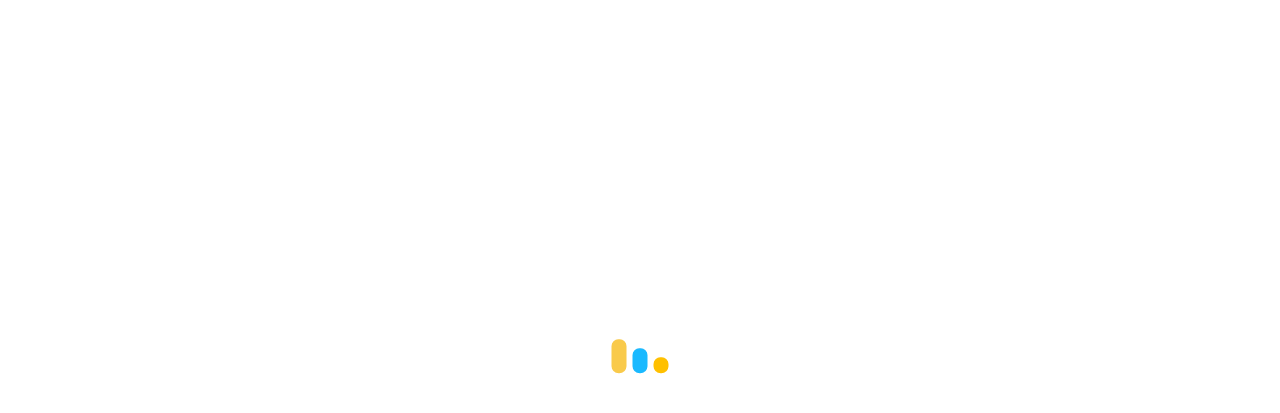

--- FILE ---
content_type: text/css
request_url: https://blythplaygroup.co.uk/wp-content/themes/kindori/assets/css/theme.css?ver=2.0.2
body_size: 55207
content:
/*--------------------------------------------------------------
>>> TABLE OF CONTENTS:
----------------------------------------------------------------
# Normalize
# Typography
# Grid
# Class
# Forms
# Button
# Header
# Main Menu
# Page Title & Breadcrumb
# Post and Page
# Navigation
# Layout Content
# Widgets
# Media
# Singlular
# Comments
# Footer
# VC Elements
--------------------------------------------------------------*/
/*--------------------------------------------------------------
# Typography
--------------------------------------------------------------*/
/* Custom Mixin */
/* Set Font Default */
/*--------------------------------------------------------------
# Class
--------------------------------------------------------------*/
/*--------------------------------------------------------------
# Forms
--------------------------------------------------------------*/
/*--------------------------------------------------------------
# Button
--------------------------------------------------------------*/
/*--------------------------------------------------------------
# Header
--------------------------------------------------------------*/
/* CMS Button */
/*--------------------------------------------------------------
# Main Menu
--------------------------------------------------------------*/
/*--------------------------------------------------------------
# Page Title & Breadcrumb
--------------------------------------------------------------*/
/*--------------------------------------------------------------
# Post and Page
--------------------------------------------------------------*/
/*--------------------------------------------------------------
# Widgets
--------------------------------------------------------------*/
/*--------------------------------------------------------------
# Media
--------------------------------------------------------------*/
/*--------------------------------------------------------------
# Comments
--------------------------------------------------------------*/
/*--------------------------------------------------------------
# Footer
--------------------------------------------------------------*/
/*--------------------------------------------------------------
# VC Elements
--------------------------------------------------------------*/
/*--------------------------------------------------------------
# Layout Content
--------------------------------------------------------------*/
/* Sticky Sidebar */
/*--------------------------------------------------------------
# Elementor
--------------------------------------------------------------*/
/*--------------------------------------------------------------
# Elementor
--------------------------------------------------------------*/
@-webkit-keyframes moveUp {
  100% {
    -webkit-transform: translateY(0);
    opacity: 1;
  }
}
@keyframes moveUp {
  100% {
    -webkit-transform: translateY(0);
    transform: translateY(0);
    opacity: 1;
  }
}
@keyframes spin-rotate-left {
  to {
    transform: rotate(30deg);
  }
  from {
    transform: rotate(175deg);
  }
}
@-webkit-keyframes spin-rotate-left {
  to {
    transform: rotate(30deg);
  }
  from {
    transform: rotate(175deg);
  }
}
@keyframes spin-rotate-right {
  from {
    transform: rotate(-175deg);
  }
  to {
    transform: rotate(-30deg);
  }
}
@-webkit-keyframes spin-rotate-right {
  from {
    transform: rotate(-175deg);
  }
  to {
    transform: rotate(-30deg);
  }
}
@keyframes spin-rotate-all {
  from {
    transform: rotate(0deg);
  }
  to {
    transform: rotate(-360deg);
  }
}
@-webkit-keyframes spin-rotate-all {
  from {
    transform: rotate(0deg);
  }
  to {
    transform: rotate(-360deg);
  }
}
@keyframes spin-fade-in-first {
  from {
    opacity: 1;
  }
  to {
    opacity: 0;
  }
}
@-webkit-keyframes spin-fade-in-first {
  from {
    opacity: 1;
  }
  to {
    opacity: 0;
  }
}
@keyframes spin-fade-in-second {
  from {
    opacity: 0;
  }
  to {
    opacity: 1;
  }
}
@-webkit-keyframes spin-fade-in-second {
  from {
    opacity: 0;
  }
  to {
    opacity: 1;
  }
}
@-webkit-keyframes markerWave {
  0% {
    -webkit-transform: scale(1);
    transform: scale(1);
    opacity: 0.8;
  }
  20% {
    opacity: 0.8;
  }
  100% {
    -webkit-transform: scale(5.5);
    transform: scale(5.5);
    opacity: 0;
  }
}
@keyframes markerWave {
  0% {
    -webkit-transform: scale(1);
    transform: scale(1);
    opacity: 0.8;
  }
  20% {
    opacity: 0.8;
  }
  100% {
    -webkit-transform: scale(5.5);
    transform: scale(5.5);
    opacity: 0;
  }
}
@-webkit-keyframes sk-rotate {
  100% {
    -webkit-transform: rotate(360deg);
  }
}
@keyframes sk-rotate {
  100% {
    transform: rotate(360deg);
    -webkit-transform: rotate(360deg);
  }
}
@-webkit-keyframes sk-bounce {
  0%, 100% {
    -webkit-transform: scale(0);
  }
  50% {
    -webkit-transform: scale(1);
  }
}
@keyframes sk-bounce {
  0%, 100% {
    transform: scale(0);
    -webkit-transform: scale(0);
  }
  50% {
    transform: scale(1);
    -webkit-transform: scale(1);
  }
}
@-moz-keyframes headerSlideDown {
  0% {
    margin-top: -150px;
  }
  100% {
    margin-top: 0;
  }
}
@-ms-keyframes headerSlideDown {
  0% {
    margin-top: -150px;
  }
  100% {
    margin-top: 0;
  }
}
@-webkit-keyframes headerSlideDown {
  0% {
    margin-top: -150px;
  }
  100% {
    margin-top: 0;
  }
}
@keyframes headerSlideDown {
  0% {
    margin-top: -150px;
  }
  100% {
    margin-top: 0;
  }
}
@-webkit-keyframes squares {
  0% {
    -webkit-transform: scale(1);
    transform: scale(1);
    opacity: 0;
  }
  20% {
    -webkit-transform: scale(1.24);
    transform: scale(1.24);
    opacity: 1;
  }
  100% {
    -webkit-transform: scale(2.1);
    transform: scale(2.1);
    opacity: 0;
  }
}
@-moz-keyframes squares {
  0% {
    -moz-transform: scale(1);
    transform: scale(1);
    opacity: 0;
  }
  20% {
    -moz-transform: scale(1.24);
    transform: scale(1.24);
    opacity: 1;
  }
  100% {
    -moz-transform: scale(2.1);
    transform: scale(2.1);
    opacity: 0;
  }
}
@-o-keyframes squares {
  0% {
    -o-transform: scale(1);
    transform: scale(1);
    opacity: 0;
  }
  20% {
    -o-transform: scale(1.24);
    transform: scale(1.24);
    opacity: 1;
  }
  100% {
    -o-transform: scale(2.1);
    transform: scale(2.1);
    opacity: 0;
  }
}
@keyframes squares {
  /* Cicle Animation */
  0% {
    -webkit-transform: scale(1);
    -moz-transform: scale(1);
    -o-transform: scale(1);
    transform: scale(1);
    opacity: 0;
  }
  20% {
    -webkit-transform: scale(1.24);
    -moz-transform: scale(1.24);
    -o-transform: scale(1.24);
    transform: scale(1.24);
    opacity: 1;
  }
  100% {
    -webkit-transform: scale(2.1);
    -moz-transform: scale(2.1);
    -o-transform: scale(2.1);
    transform: scale(2.1);
    opacity: 0;
  }
}
@-webkit-keyframes spinAround {
  from {
    -webkit-transform: rotate(0deg);
  }
  to {
    -webkit-transform: rotate(360deg);
  }
}
@-moz-keyframes spinAround {
  from {
    -moz-transform: rotate(0deg);
  }
  to {
    -moz-transform: rotate(360deg);
  }
}
@keyframes spinAround {
  /* Page Loading */
  from {
    transform: rotate(0deg);
  }
  to {
    transform: rotate(360deg);
  }
}
@keyframes loading-spinner {
  0% {
    -webkit-transform: rotate(0deg);
    transform: rotate(0deg);
  }
  50% {
    -webkit-transform: rotate(180deg);
    transform: rotate(180deg);
  }
  100% {
    -webkit-transform: rotate(360deg);
    transform: rotate(360deg);
  }
}
@-webkit-keyframes loading-spinner {
  0% {
    -webkit-transform: rotate(0deg);
    transform: rotate(0deg);
  }
  50% {
    -webkit-transform: rotate(180deg);
    transform: rotate(180deg);
  }
  100% {
    -webkit-transform: rotate(360deg);
    transform: rotate(360deg);
  }
}
@keyframes loadingA {
  0 {
    height: 15px;
  }
  50% {
    height: 35px;
  }
  100% {
    height: 15px;
  }
}
@keyframes bounce {
  0%, 100%, 20%, 50%, 80% {
    -webkit-transform: translateY(0);
    -ms-transform: translateY(0);
    transform: translateY(0);
  }
  40% {
    -webkit-transform: translateY(-30px);
    -ms-transform: translateY(-30px);
    transform: translateY(-30px);
  }
  60% {
    -webkit-transform: translateY(-15px);
    -ms-transform: translateY(-15px);
    transform: translateY(-15px);
  }
}
@keyframes nudge {
  0%, 100% {
    transform: translate(0, 0);
  }
  50% {
    transform: translate(30px, 0);
  }
  80% {
    transform: translate(-30px, 0);
  }
}
@keyframes bounce-1 {
  0% {
    transform: translateY(0);
  }
  50% {
    transform: translateY(-50px);
  }
  100% {
    transform: translateY(0);
  }
}
@keyframes bounce-2 {
  0% {
    transform: translateY(0);
  }
  50% {
    transform: translateY(-30px);
  }
  100% {
    transform: translateY(0);
  }
}
@-webkit-keyframes pulse {
  0% {
    -webkit-box-shadow: 0 0 0 0 rgba(204, 169, 44, 0.4);
  }
  70% {
    -webkit-box-shadow: 0 0 0 10px rgba(204, 169, 44, 0);
  }
  100% {
    -webkit-box-shadow: 0 0 0 0 rgba(204, 169, 44, 0);
  }
}
@keyframes pulse {
  0% {
    -moz-box-shadow: 0 0 0 0 rgba(204, 169, 44, 0.4);
    box-shadow: 0 0 0 0 rgba(204, 169, 44, 0.4);
  }
  70% {
    -moz-box-shadow: 0 0 0 10px rgba(204, 169, 44, 0);
    box-shadow: 0 0 0 10px rgba(204, 169, 44, 0);
  }
  100% {
    -moz-box-shadow: 0 0 0 0 rgba(204, 169, 44, 0);
    box-shadow: 0 0 0 0 rgba(204, 169, 44, 0);
  }
}
.ft-heading {
  font-family: 'Fredoka One', sans-serif;
  font-weight: 400;
}
.font-custom {
  font-family: 'Schoolbell', cursive;
}
html {
  box-sizing: border-box;
}
a {
  -webkit-transition: all 300ms linear 0ms;
  -khtml-transition: all 300ms linear 0ms;
  -moz-transition: all 300ms linear 0ms;
  -ms-transition: all 300ms linear 0ms;
  -o-transition: all 300ms linear 0ms;
  transition: all 300ms linear 0ms;
  color: #ff4880;
}
a, a:hover, a:focus, a:before, a:after {
  outline: none;
  text-decoration: none;
}
a:hover, a:focus {
  color: #ff4880;
}
*, *:before, *:after {
  box-sizing: inherit;
}
p {
  margin-bottom: 15px;
}
body {
  background-color: #fff;
  font-size: 15px;
  line-height: 1.67;
  color: #777;
  -webkit-font-smoothing: antialiased;
  font-smoothing: antialiased;
  -moz-osx-font-smoothing: grayscale;
  overflow-x: hidden;
  font-weight: normal;
  letter-spacing: 0;
  font-family: 'Prompt', sans-serif;
}
.site {
  position: relative;
}
@media screen and (max-width: 991px) {
  .site {
    overflow-x: hidden;
  }
}
h1, h2, h3, h4, h5, h6, .h1, .h2, .h3, .h4, .h5, .h6 {
  color: #629a3f;
  clear: both;
  line-height: 1.2;
  margin: 0 0 15px;
  font-weight: 700;
}
.heading-default-font h1, .heading-default-font h2, .heading-default-font h3, .heading-default-font h4, .heading-default-font h5, .heading-default-font h6, .heading-default-font .h1, .heading-default-font .h2, .heading-default-font .h3, .heading-default-font .h4, .heading-default-font .h5, .heading-default-font .h6 {
  font-family: 'Fredoka One', sans-serif;
  font-weight: 400;
}
h1, .h1 {
  font-size: 50px;
  line-height: 1.2;
}
h2, .h2 {
  font-size: 42px;
}
h3, .h3 {
  font-size: 38px;
}
h4, .h4 {
  font-size: 32px;
}
h5, .h5 {
  font-size: 24px;
  font-weight: 600;
}
h6, .h6 {
  font-size: 18px;
  font-weight: 600;
}
img {
  width: auto;
  max-width: 100%;
  height: auto;
}
label {
  margin-bottom: 0;
}
table {
  border-bottom: 1px solid #ededed;
  border-left: 1px solid #ededed;
  border-collapse: collapse;
  border-spacing: 0;
  line-height: 2;
  margin: 0 0 32px;
  width: 100%;
  -webkit-border-radius: 0;
  -khtml-border-radius: 0;
  -moz-border-radius: 0;
  -ms-border-radius: 0;
  -o-border-radius: 0;
  border-radius: 0;
}
table th {
  color: #777;
}
caption, td {
  font-weight: normal;
  text-align: left;
}
.table > tbody > tr > td, .table > tbody > tr > th, .table > tfoot > tr > td, .table > tfoot > tr > th, .table > thead > tr > td, .table > thead > tr > th {
  padding: 13px 8px;
}
th {
  font-weight: 600;
  border-top: 1px solid rgba(98, 154, 63, 0.08);
  padding: 10px;
  border-right: 1px solid rgba(98, 154, 63, 0.08);
}
td {
  border-top: 1px solid rgba(98, 154, 63, 0.08);
  padding: 10px;
  border-right: 1px solid rgba(98, 154, 63, 0.08);
  /*--- Definition Lists ---*/
}
dl {
  margin: 0 0 0 25px;
}
dl dt {
  font-weight: normal;
  line-height: 26px;
  text-transform: uppercase;
  font-weight: 700;
  color: #000;
}
dl dd {
  line-height: normal;
  margin-bottom: 20px;
}
dl dd a {
  color: #000;
}
dl dd a:hover {
  color: #f9ca4b;
}
code, kbd {
  background-color: transparent;
  border-radius: 4px;
  color: inherit;
  font-size: 100%;
  padding: 2px 4px;
  -webkit-box-shadow: none;
  -moz-box-shadow: none;
  -o-box-shadow: none;
  box-shadow: none;
}
ins {
  color: #fff;
  border: none;
  padding: 2px;
  text-decoration: none;
  background-color: #f9ca4b;
}
pre {
  background: #f5f5f5;
  color: #666;
  font-size: 14px;
  margin: 20px 0;
  overflow: auto;
  padding: 20px;
  white-space: pre-wrap;
  word-wrap: break-word;
}
ol {
  list-style: outside none decimal;
}
ul {
  padding: 0;
  margin: 0 0 15px;
}
ul li {
  list-style-position: inside;
}
dl + h2 + ul {
  padding-left: 35px;
}
dl + h2 + ul ul {
  padding-left: 35px;
}
dl + h2 + ul ul li {
  list-style: outside;
}
blockquote {
  border-left: 2px solid #f9ca4b;
  padding: 15px 0 20px 30px;
  margin-bottom: 20px;
}
blockquote p {
  font-size: 18px;
  color: #629a3f;
  margin-bottom: 0 !important;
}
blockquote cite {
  display: inline-block;
  margin-top: 10px;
}
.post-password-form label {
  display: block;
  max-width: 60%;
}
.post-password-form input {
  margin: 10px 0;
}
@media screen and (max-width: 767px) {
  .post-password-form label {
    max-width: 60%;
  }
}
#tslOverlay {
  background-color: transparent !important;
}
#elementor-panel-get-pro-elements {
  display: none !important;
}
.elementor-icons-manager__tab__item {
  height: 80px !important;
}
.primary-color {
  color: #f9ca4b;
}
.link-white {
  text-align: center;
  color: #fff;
  font-size: 14px;
  font-weight: 700;
}
.link-white a {
  color: #f9ca4b;
}
.link-white a:hover {
  color: #fff;
}
.text-border-button strong {
  border-bottom: 2px solid #f9ca4b;
}
.btn-full .btn {
  width: 100%;
  display: block;
}
.text-block {
  font-size: 15px;
  line-height: 23px;
}
.z-index1 {
  z-index: 1;
}
.z-index2 {
  z-index: 2;
}
.z-index3 {
  z-index: 3;
}
.d-table {
  display: table;
}
.bg-icon-custom i {
  background-color: #629a3f;
  -webkit-border-radius: 50%;
  -khtml-border-radius: 50%;
  -moz-border-radius: 50%;
  -ms-border-radius: 50%;
  -o-border-radius: 50%;
  border-radius: 50%;
  width: 22px;
  color: #fff;
  font-size: 12px !important;
  line-height: 22px;
  text-align: center;
  height: 22px;
  top: -2px !important;
  -webkit-transition: all 500ms linear 0ms;
  -khtml-transition: all 500ms linear 0ms;
  -moz-transition: all 500ms linear 0ms;
  -ms-transition: all 500ms linear 0ms;
  -o-transition: all 500ms linear 0ms;
  transition: all 500ms linear 0ms;
}
.bg-icon-custom a:hover i {
  background-color: #f9ca4b;
}
.bg-icon-custom.bg-icon-white i {
  background-color: #fff;
  color: #629a3f;
}
.bg-icon-custom.bg-hover-primary a:hover {
  background-color: #f9ca4b;
  border-color: #f9ca4b;
  color: #fff;
}
.bg-icon-custom.bg-hover-primary a:hover i {
  background-color: #fff;
  color: #f9ca4b;
}
.bg-icon-custom.bg-hover-white i {
  background-color: #fff;
  color: #629a3f;
}
.bg-icon-custom.bg-hover-white a:hover {
  background-color: #fff;
  border-color: #fff;
  color: #f9ca4b;
}
.bg-icon-custom.bg-hover-white a:hover i {
  background-color: #f9ca4b;
  color: #fff;
}
.btn-event i {
  color: #f9ca4b;
  position: relative;
  top: -1px;
  margin-right: 3px;
}
.text-editor-custom p {
  margin-bottom: 5px;
}
.bg-video-section {
  position: relative;
}
.bg-video-section:before {
  content: "";
  display: block;
  width: 100%;
  height: 100%;
  position: absolute;
  top: 0;
  left: 0;
  background-color: rgba(0, 0, 0, 0.3);
}
.box-shadow {
  -webkit-box-shadow: 0 4px 10px rgba(0, 0, 0, 0.15);
  -khtml-box-shadow: 0 4px 10px rgba(0, 0, 0, 0.15);
  -moz-box-shadow: 0 4px 10px rgba(0, 0, 0, 0.15);
  -ms-box-shadow: 0 4px 10px rgba(0, 0, 0, 0.15);
  -o-box-shadow: 0 4px 10px rgba(0, 0, 0, 0.15);
  box-shadow: 0 4px 10px rgba(0, 0, 0, 0.15);
}
.google-map-custom .elementor-custom-embed {
  -webkit-border-radius: 15px;
  -khtml-border-radius: 15px;
  -moz-border-radius: 15px;
  -ms-border-radius: 15px;
  -o-border-radius: 15px;
  border-radius: 15px;
  overflow: hidden;
}
.title-custom-css cite {
  color: #f9ca4b;
  font-style: normal;
}
.dismissButton {
  height: 36px;
  line-height: 36px;
}
.dismissButton:hover {
  background-color: #629a3f;
  color: #fff;
}
.text-under-line strong {
  border-bottom: 2px solid #f9ca4b;
}
.btn-padding-custom .btn {
  padding-left: 42px;
  padding-right: 42px;
}
.text-under-line2 strong a {
  border-bottom: 2px solid #f9ca4b;
}
.text-under-line3 cite {
  font-style: normal;
  border-bottom: 2px solid #fff;
}
.d-table-cell {
  display: table-cell;
  vertical-align: middle;
}
.br-1px {
  -webkit-border-radius: 1px;
  -khtml-border-radius: 1px;
  -moz-border-radius: 1px;
  -ms-border-radius: 1px;
  -o-border-radius: 1px;
  border-radius: 1px;
}
.br-2px {
  -webkit-border-radius: 2px;
  -khtml-border-radius: 2px;
  -moz-border-radius: 2px;
  -ms-border-radius: 2px;
  -o-border-radius: 2px;
  border-radius: 2px;
}
.br-3px {
  -webkit-border-radius: 3px;
  -khtml-border-radius: 3px;
  -moz-border-radius: 3px;
  -ms-border-radius: 3px;
  -o-border-radius: 3px;
  border-radius: 3px;
}
.br-4px {
  -webkit-border-radius: 4px;
  -khtml-border-radius: 4px;
  -moz-border-radius: 4px;
  -ms-border-radius: 4px;
  -o-border-radius: 4px;
  border-radius: 4px;
}
.br-5px {
  -webkit-border-radius: 5px;
  -khtml-border-radius: 5px;
  -moz-border-radius: 5px;
  -ms-border-radius: 5px;
  -o-border-radius: 5px;
  border-radius: 5px;
}
.br-6px {
  -webkit-border-radius: 6px;
  -khtml-border-radius: 6px;
  -moz-border-radius: 6px;
  -ms-border-radius: 6px;
  -o-border-radius: 6px;
  border-radius: 6px;
}
.br-7px {
  -webkit-border-radius: 7px;
  -khtml-border-radius: 7px;
  -moz-border-radius: 7px;
  -ms-border-radius: 7px;
  -o-border-radius: 7px;
  border-radius: 7px;
}
.br-8px {
  -webkit-border-radius: 8px;
  -khtml-border-radius: 8px;
  -moz-border-radius: 8px;
  -ms-border-radius: 8px;
  -o-border-radius: 8px;
  border-radius: 8px;
}
.br-9px {
  -webkit-border-radius: 9px;
  -khtml-border-radius: 9px;
  -moz-border-radius: 9px;
  -ms-border-radius: 9px;
  -o-border-radius: 9px;
  border-radius: 9px;
}
.br-10px {
  -webkit-border-radius: 10px;
  -khtml-border-radius: 10px;
  -moz-border-radius: 10px;
  -ms-border-radius: 10px;
  -o-border-radius: 10px;
  border-radius: 10px;
}
.z-index0 {
  z-index: 0;
  position: relative;
}
.phone-svg {
  background-image: url(../images/phone-icon.png);
  background-repeat: no-repeat;
  padding-left: 35px;
  background-position: 0px 3px;
  background-size: 17px 17px;
}
.bg-image {
  background-size: cover;
  background-position: center;
  background-repeat: no-repeat;
}
.screen-reader-text {
  display: none;
}
#content[tabindex="-1"]:focus {
  outline: 0;
}
.bg-gradient-slider {
  position: relative;
}
.bg-gradient-slider:before {
  position: absolute;
  content: "";
  width: 100%;
  height: 60%;
  top: 0;
  background-size: 100%;
  opacity: 0.7;
  background-position: 100% 50%;
  -webkit-transition: all 300ms linear 0ms;
  -khtml-transition: all 300ms linear 0ms;
  -moz-transition: all 300ms linear 0ms;
  -ms-transition: all 300ms linear 0ms;
  -o-transition: all 300ms linear 0ms;
  transition: all 300ms linear 0ms;
  display: block;
  z-index: 1;
  background: linear-gradient(#222, rgba(34, 34, 34, 0.1) 60%, rgba(34, 34, 34, 0.1) 50%, rgba(34, 34, 34, 0));
}
.row-section-scoll-custom .elementor-container .elementor-row {
  position: relative;
}
.bg-primary {
  background-color: #f9ca4b;
}
.cms-bg-secondary {
  background-color: #629a3f;
}
.bg-third {
  background-color: #ffc000;
}
.bg-four {
  background-color: #abcd52;
}
.bg-five {
  background-color: #1ab9ff;
}
.bg-row-custom {
  overflow: hidden;
}
@media screen and (min-width: 1300px) {
  .bg-row-custom {
    position: relative;
  }
  .bg-row-custom:before, .bg-row-custom:after {
    content: "";
    display: block;
    width: 115px;
    height: 100%;
    background-color: #fff;
    position: absolute;
    top: 0;
    bottom: 0;
  }
  .bg-row-custom:before {
    left: 0;
  }
  .bg-row-custom:after {
    right: 0;
  }
}
@media (min-width: 1200px) and (max-width: 1400px) {
  .bg-row-custom:before, .bg-row-custom:after {
    width: 0px;
  }
}
@media screen and (min-width: 992px) {
  .heading-position-custom {
    position: absolute !important;
    top: 0;
  }
}
.btn-slider-custom {
  display: flex;
  align-items: center;
  justify-content: center;
  font-weight: bold;
  -webkit-transition: all 300ms linear 0ms;
  -khtml-transition: all 300ms linear 0ms;
  -moz-transition: all 300ms linear 0ms;
  -ms-transition: all 300ms linear 0ms;
  -o-transition: all 300ms linear 0ms;
  transition: all 300ms linear 0ms;
}
.btn-slider-custom i {
  -webkit-transition: all 300ms linear 0ms;
  -khtml-transition: all 300ms linear 0ms;
  -moz-transition: all 300ms linear 0ms;
  -ms-transition: all 300ms linear 0ms;
  -o-transition: all 300ms linear 0ms;
  transition: all 300ms linear 0ms;
  height: 24px;
  width: 24px;
  font-size: 12px;
  line-height: 24px;
  margin-left: 10px;
  text-align: center !important;
  background-color: #fff;
  color: #f9ca4b;
  -webkit-border-radius: 50%;
  -khtml-border-radius: 50%;
  -moz-border-radius: 50%;
  -ms-border-radius: 50%;
  -o-border-radius: 50%;
  border-radius: 50%;
}
@media screen and (max-width: 991px) {
  .btn-slider-custom i {
    display: none;
  }
}
.btn-slider-custom:hover i {
  background-color: #629a3f;
  color: #fff;
}
.btn-slider-ouline {
  display: flex;
  align-items: center;
  justify-content: center;
  font-weight: bold;
  -webkit-transition: all 300ms linear 0ms;
  -khtml-transition: all 300ms linear 0ms;
  -moz-transition: all 300ms linear 0ms;
  -ms-transition: all 300ms linear 0ms;
  -o-transition: all 300ms linear 0ms;
  transition: all 300ms linear 0ms;
}
.btn-slider-ouline i {
  -webkit-transition: all 300ms linear 0ms;
  -khtml-transition: all 300ms linear 0ms;
  -moz-transition: all 300ms linear 0ms;
  -ms-transition: all 300ms linear 0ms;
  -o-transition: all 300ms linear 0ms;
  transition: all 300ms linear 0ms;
  height: 24px;
  width: 24px;
  font-size: 12px;
  line-height: 24px;
  margin-left: 10px;
  text-align: center !important;
  background-color: #fff;
  color: #f9ca4b;
  -webkit-border-radius: 50%;
  -khtml-border-radius: 50%;
  -moz-border-radius: 50%;
  -ms-border-radius: 50%;
  -o-border-radius: 50%;
  border-radius: 50%;
}
@media screen and (max-width: 991px) {
  .btn-slider-ouline i {
    display: none;
  }
}
.btn-slider-ouline:hover i {
  background-color: #629a3f;
  color: #fff;
}
@media (min-width: 1200px) and (max-width: 1400px) {
  .padding-custom {
    padding: 0 25px !important;
  }
}
@media (min-width: 992px) and (max-width: 1280px) {
  .padding-custom {
    padding: 0 30px !important;
  }
}
@media (min-width: 1200px) and (max-width: 1400px) {
  .column-pd-custom > .elementor-column-wrap {
    padding: 0 25px !important;
  }
}
@media (min-width: 992px) and (max-width: 1280px) {
  .column-pd-custom > .elementor-column-wrap {
    padding: 0 25px !important;
  }
}
.alignleft, .alignright, .aligncenter {
  margin-top: 6px;
  margin-bottom: 45px;
}
.alignleft {
  display: inline;
  float: left;
  margin-right: 35px;
}
.alignright {
  display: inline;
  float: right;
  margin-left: 35px;
}
.aligncenter {
  clear: both;
  display: block;
  margin-left: auto;
  margin-right: auto;
}
.revslider-initialised .tp-bullets.custom .tp-bullet {
  border-radius: 50% !important;
  background-color: transparent;
  width: 30px;
  height: 30px;
  border: 1px solid transparent;
}
.revslider-initialised .tp-bullets.custom .tp-bullet:before {
  -webkit-transition: all 300ms linear 0ms;
  -khtml-transition: all 300ms linear 0ms;
  -moz-transition: all 300ms linear 0ms;
  -ms-transition: all 300ms linear 0ms;
  -o-transition: all 300ms linear 0ms;
  transition: all 300ms linear 0ms;
  border-radius: 50% !important;
  position: absolute;
  content: "";
  top: 50%;
  left: 50%;
  -webkit-transform: translate(-50%, -50%);
  -khtml-transform: translate(-50%, -50%);
  -moz-transform: translate(-50%, -50%);
  -ms-transform: translate(-50%, -50%);
  -o-transform: translate(-50%, -50%);
  transform: translate(-50%, -50%);
  display: block;
  width: 12px;
  height: 12px;
  background-color: #fff;
}
.revslider-initialised .tp-bullets.custom .tp-bullet.selected {
  border: 1px solid #fff;
}
.revslider-initialised .tp-bullets.custom .tp-bullet.selected:before {
  -webkit-transition: all 300ms linear 0ms;
  -khtml-transition: all 300ms linear 0ms;
  -moz-transition: all 300ms linear 0ms;
  -ms-transition: all 300ms linear 0ms;
  -o-transition: all 300ms linear 0ms;
  transition: all 300ms linear 0ms;
  width: 17px;
  height: 17px;
  background-color: #ffc000;
  border: 2px solid #fff;
}
.bg-overlay {
  position: relative;
}
.bg-overlay:before, .bg-overlay:after {
  content: "";
  position: absolute;
  top: 0;
  left: 0;
  width: 100%;
  height: 100%;
  background-color: inherit;
  display: block;
}
.el-overlay {
  position: absolute;
  top: 0;
  left: 0;
  height: 100%;
  width: 100%;
}
.box-white {
  background-color: #fff;
  border: 1px solid #e5e5e5;
  -webkit-border-radius: 6px;
  -khtml-border-radius: 6px;
  -moz-border-radius: 6px;
  -ms-border-radius: 6px;
  -o-border-radius: 6px;
  border-radius: 6px;
  padding: 29px;
}
.box-white .menu li {
  font-size: 18px;
  line-height: 29px;
  font-weight: 600;
}
.bg_primary {
  background-color: #f9ca4b;
}
.bg-primary {
  background-color: #f9ca4b !important;
}
.primary_color {
  color: #f9ca4b;
}
.br-radius {
  -webkit-border-radius: 4px;
  -khtml-border-radius: 4px;
  -moz-border-radius: 4px;
  -ms-border-radius: 4px;
  -o-border-radius: 4px;
  border-radius: 4px;
}
.cms-box {
  padding: 30px;
  -webkit-border-radius: 5px;
  -khtml-border-radius: 5px;
  -moz-border-radius: 5px;
  -ms-border-radius: 5px;
  -o-border-radius: 5px;
  border-radius: 5px;
  background-color: #fff;
  -webkit-box-shadow: 0 2px 5px rgba(0, 0, 0, 0.12);
  -khtml-box-shadow: 0 2px 5px rgba(0, 0, 0, 0.12);
  -moz-box-shadow: 0 2px 5px rgba(0, 0, 0, 0.12);
  -ms-box-shadow: 0 2px 5px rgba(0, 0, 0, 0.12);
  -o-box-shadow: 0 2px 5px rgba(0, 0, 0, 0.12);
  box-shadow: 0 2px 5px rgba(0, 0, 0, 0.12);
}
.site-overlay {
  position: fixed;
  z-index: -1;
  background-color: rgba(0, 0, 0, 0.5);
  top: 0;
  left: 0;
  width: 100%;
  height: 100%;
  opacity: 0;
  visibility: hidden;
  -webkit-transition: all 0.25s cubic-bezier(0.39, 0.575, 0.565, 1) 0s;
  -khtml-transition: all 0.25s cubic-bezier(0.39, 0.575, 0.565, 1) 0s;
  -moz-transition: all 0.25s cubic-bezier(0.39, 0.575, 0.565, 1) 0s;
  -ms-transition: all 0.25s cubic-bezier(0.39, 0.575, 0.565, 1) 0s;
  -o-transition: all 0.25s cubic-bezier(0.39, 0.575, 0.565, 1) 0s;
  transition: all 0.25s cubic-bezier(0.39, 0.575, 0.565, 1) 0s;
  cursor: url(../images/pointer.png), auto;
}
.site-overlay.open {
  z-index: 9990;
  opacity: 1;
  visibility: visible;
}
.cms-bgimage {
  background-position: center;
  background-repeat: no-repeat;
  background-size: cover;
}
.row-visible {
  overflow: visible !important;
}
.cms-icon-plus {
  height: 10px;
  width: 10px;
  position: relative;
  display: inline-block;
}
.cms-icon-plus:before, .cms-icon-plus:after {
  content: "";
  background-color: #ff4880;
  position: absolute;
  -webkit-transition: all 300ms linear 0ms;
  -khtml-transition: all 300ms linear 0ms;
  -moz-transition: all 300ms linear 0ms;
  -ms-transition: all 300ms linear 0ms;
  -o-transition: all 300ms linear 0ms;
  transition: all 300ms linear 0ms;
}
.cms-icon-plus:before {
  width: 100%;
  height: 2px;
  top: 4px;
  left: 0;
}
.cms-icon-plus:after {
  width: 2px;
  height: 100%;
  left: 4px;
  top: 0;
}
.overlay-gradient {
  position: relative;
  overflow: hidden;
  display: block;
}
.overlay-gradient:before, .overlay-gradient:after {
  content: "";
  position: absolute;
  top: 0;
  left: 0;
  width: 100%;
  height: 100%;
  -webkit-transition: all 300ms linear 0ms;
  -khtml-transition: all 300ms linear 0ms;
  -moz-transition: all 300ms linear 0ms;
  -ms-transition: all 300ms linear 0ms;
  -o-transition: all 300ms linear 0ms;
  transition: all 300ms linear 0ms;
}
.overlay-gradient:before {
  z-index: 2;
  background-image: -webkit-gradient(linear, left top, left bottom, from(#629a3f), to(rgba(0, 0, 0, 0)));
  background-image: -webkit-linear-gradient(bottom, #629a3f, rgba(0, 0, 0, 0));
  background-image: -moz-linear-gradient(bottom, #629a3f, rgba(0, 0, 0, 0));
  background-image: -ms-linear-gradient(bottom, #629a3f, rgba(0, 0, 0, 0));
  background-image: -o-linear-gradient(bottom, #629a3f, rgba(0, 0, 0, 0));
  background-image: linear-gradient(bottom, #629a3f, rgba(0, 0, 0, 0));
  filter: progid:DXImageTransform.Microsoft.gradient(startColorStr='#629a3f', endColorStr='rgba(0, 0, 0, 0)');
}
.overlay-gradient:after {
  background-color: #629a3f;
  opacity: 0.3;
  z-index: 1;
}
.inline-block {
  display: inline-block;
  vertical-align: middle;
  width: auto !important;
}
.inline-block.elementor-widget-cms_image_single {
  width: auto !important;
}
.text-right, .align-right {
  text-align: right;
}
.text-left, .align-left {
  text-align: left;
}
.text-center, .align-center {
  text-align: center;
}
.align-justified {
  width: 100%;
}
.h-main {
  font-weight: 700;
}
.border-shadow {
  -webkit-box-shadow: 6px 6px 0 rgba(0, 0, 0, 0.16);
  -khtml-box-shadow: 6px 6px 0 rgba(0, 0, 0, 0.16);
  -moz-box-shadow: 6px 6px 0 rgba(0, 0, 0, 0.16);
  -ms-box-shadow: 6px 6px 0 rgba(0, 0, 0, 0.16);
  -o-box-shadow: 6px 6px 0 rgba(0, 0, 0, 0.16);
  box-shadow: 6px 6px 0 rgba(0, 0, 0, 0.16);
  border: 2px solid #629a3f;
}
.l-spacing1 {
  letter-spacing: -0.016em;
}
.highlight {
  color: #f9ca4b;
}
.landing-shadow {
  -webkit-box-shadow: 0 5px 20px rgba(0, 0, 0, 0.1);
  -khtml-box-shadow: 0 5px 20px rgba(0, 0, 0, 0.1);
  -moz-box-shadow: 0 5px 20px rgba(0, 0, 0, 0.1);
  -ms-box-shadow: 0 5px 20px rgba(0, 0, 0, 0.1);
  -o-box-shadow: 0 5px 20px rgba(0, 0, 0, 0.1);
  box-shadow: 0 5px 20px rgba(0, 0, 0, 0.1);
}
.style-none {
  list-style: none;
  margin: 0;
}
.line-gap {
  background-color: #ebebea;
  height: 1px;
  margin-left: 15px;
  width: calc(100% - 30px);
  width: -webkit-calc(100% - 30px);
  width: -ms-calc(100% - 30px);
  width: -o-calc(100% - 30px);
}
.z-index-1 {
  z-index: 1;
}
.cms-menu {
  margin: 0;
  list-style: none;
}
.cms-menu > li {
  display: inline-block;
}
.cms-menu > li > a {
  color: ;
  font-size: 14px;
  margin: 0 16px;
  position: relative;
}
.cms-menu > li > a:before {
  content: "";
  width: 1px;
  height: 13px;
  background-color: #e7e7e7;
  position: absolute;
  top: 50%;
  -webkit-transform: translate(0, -50%);
  -khtml-transform: translate(0, -50%);
  -moz-transform: translate(0, -50%);
  -ms-transform: translate(0, -50%);
  -o-transform: translate(0, -50%);
  transform: translate(0, -50%);
  right: -16px;
}
.cms-menu > li:hover > a, .cms-menu > li.current_page_item > a, .cms-menu > li.current-menu-item > a, .cms-menu > li.current_page_ancestor > a, .cms-menu > li.current-menu-ancestor > a {
  color: #f9ca4b;
}
.cms-menu > li:last-child > a {
  margin-right: 0;
}
.cms-menu > li:last-child > a:before {
  display: none;
}
.cms-menu .sub-menu {
  display: none;
}
.cms-menu.footer-menu > li > a {
  margin: 0 12px;
  color: #8e8e8e;
}
.cms-menu.footer-menu > li:hover > a, .cms-menu.footer-menu > li.current_page_item > a, .cms-menu.footer-menu > li.current-menu-item > a, .cms-menu.footer-menu > li.current_page_ancestor > a, .cms-menu.footer-menu > li.current-menu-ancestor > a {
  color: #f9ca4b;
}
.cms-menu.footer-menu > li:last-child > a {
  margin-right: 0;
}
.text-btn-custom a {
  color: #629a3f;
}
.text-btn-custom a i {
  font-size: 12px;
  margin-left: 5px;
  color: #fff;
  -webkit-border-radius: 50%;
  -khtml-border-radius: 50%;
  -moz-border-radius: 50%;
  -ms-border-radius: 50%;
  -o-border-radius: 50%;
  border-radius: 50%;
  width: 24px;
  height: 24px;
  -webkit-transition: all 300ms linear 0ms;
  -khtml-transition: all 300ms linear 0ms;
  -moz-transition: all 300ms linear 0ms;
  -ms-transition: all 300ms linear 0ms;
  -o-transition: all 300ms linear 0ms;
  transition: all 300ms linear 0ms;
  background-color: #629a3f;
  line-height: 24px;
  text-align: center;
}
.text-btn-custom a:hover i {
  background-color: #f9ca4b;
}
@media screen and (min-width: 992px) {
  .text-left-lg {
    text-align: left !important;
  }
  .text-right-lg {
    text-align: right !important;
  }
}
@media screen and (max-width: 1199px) {
  .align-center-md {
    text-align: center;
  }
  .align-left-md {
    text-align: left;
  }
  .align-right-md {
    text-align: right;
  }
  .align-justified-md {
    width: 100%;
  }
}
@media screen and (max-width: 991px) {
  .text-center-md {
    text-align: center !important;
  }
  .text-left-md {
    text-align: left !important;
  }
  .text-right-md {
    text-align: right !important;
  }
  .align-center-sm {
    text-align: center;
  }
  .align-left-sm {
    text-align: left;
  }
  .align-right-sm {
    text-align: right;
  }
  .align-justified-sm {
    width: 100%;
  }
}
@media screen and (max-width: 767px) {
  .text-center-sm {
    text-align: center !important;
  }
  .text-left-sm {
    text-align: left !important;
  }
  .text-right-sm {
    text-align: right !important;
  }
  .align-center-xs {
    text-align: center;
  }
  .align-left-xs {
    text-align: left;
  }
  .align-right-xs {
    text-align: right;
  }
  .align-justified-xs {
    width: 100%;
  }
}
.tt_timetable th {
  background-color: #629a3f !important;
  color: #fff !important;
  padding: 20px 15px 22px;
  font-size: 17px;
  font-family: 'Fredoka One', sans-serif;
  font-weight: 400;
}
.tabs_box_navigation.sf-timetable-menu .tabs_box_navigation_selected {
  background-color: #f9ca4b;
  border: 1px solid #f9ca4b;
  -webkit-border-radius: 12px;
  -khtml-border-radius: 12px;
  -moz-border-radius: 12px;
  -ms-border-radius: 12px;
  -o-border-radius: 12px;
  border-radius: 12px;
  cursor: pointer;
}
.tt_responsive .tt_timetable.small .box_header {
  font-size: 20px !important;
  font-weight: bold;
  color: #629a3f;
}
input::-moz-placeholder, textarea::-moz-placeholder {
  color: inherit;
  opacity: 1;
  text-overflow: ellipsis;
}
input::-webkit-input-placeholder, textarea::-webkit-input-placeholder {
  color: inherit;
  opacity: 1;
  text-overflow: ellipsis;
}
input::-o-placeholder, textarea::-o-placeholder {
  color: inherit;
  opacity: 1;
  text-overflow: ellipsis;
}
input::-ms-placeholder, textarea::-ms-placeholder {
  color: inherit;
  opacity: 1;
  text-overflow: ellipsis;
}
input[type=number]::-webkit-inner-spin-button, input[type=number]::-webkit-outer-spin-button {
  -webkit-appearance: none;
  -moz-appearance: none;
  appearance: none;
  margin: 0;
}
input[type="text"], input[type="email"], input[type="url"], input[type="password"], input[type="search"], input[type="tel"], input[type="number"], input[type="range"], input[type="date"], input[type="month"], input[type="week"], input[type="time"], input[type="datetime"], input[type="datetime-local"], input[type="color"], textarea, select, .nice-select {
  background-color: #fff;
  -webkit-border-radius: 10px;
  -khtml-border-radius: 10px;
  -moz-border-radius: 10px;
  -ms-border-radius: 10px;
  -o-border-radius: 10px;
  border-radius: 10px;
  border: 1px solid #e7ebef;
  color: inherit;
  padding: 8px 19px;
  line-height: normal;
  height: 48px;
  font-size: 14px;
  -webkit-transition: all 300ms linear 0ms;
  -khtml-transition: all 300ms linear 0ms;
  -moz-transition: all 300ms linear 0ms;
  -ms-transition: all 300ms linear 0ms;
  -o-transition: all 300ms linear 0ms;
  transition: all 300ms linear 0ms;
  -webkit-box-shadow: none;
  -khtml-box-shadow: none;
  -moz-box-shadow: none;
  -ms-box-shadow: none;
  -o-box-shadow: none;
  box-shadow: none;
  width: 100%;
  outline: none;
}
input[type="text"]:focus, input[type="email"]:focus, input[type="url"]:focus, input[type="password"]:focus, input[type="search"]:focus, input[type="tel"]:focus, input[type="number"]:focus, input[type="range"]:focus, input[type="date"]:focus, input[type="month"]:focus, input[type="week"]:focus, input[type="time"]:focus, input[type="datetime"]:focus, input[type="datetime-local"]:focus, input[type="color"]:focus, textarea:focus, select:focus, .nice-select:focus, input[type="text"]:active, input[type="email"]:active, input[type="url"]:active, input[type="password"]:active, input[type="search"]:active, input[type="tel"]:active, input[type="number"]:active, input[type="range"]:active, input[type="date"]:active, input[type="month"]:active, input[type="week"]:active, input[type="time"]:active, input[type="datetime"]:active, input[type="datetime-local"]:active, input[type="color"]:active, textarea:active, select:active, .nice-select:active {
  border-color: #f9ca4b;
}
select {
  height: 48px;
}
textarea {
  line-height: normal;
  padding-top: 19px;
  padding-bottom: 14px;
  height: 160px;
}
input[type="text"]:focus, input[type="email"]:focus, input[type="url"]:focus, input[type="password"]:focus, input[type="search"]:focus, input[type="number"]:focus, input[type="tel"]:focus, input[type="range"]:focus, input[type="date"]:focus, input[type="month"]:focus, input[type="week"]:focus, input[type="time"]:focus, input[type="datetime"]:focus, input[type="datetime-local"]:focus, input[type="color"]:focus, textarea:focus, select:focus {
  outline: 0;
  border-color: #f9ca4b;
}
.cms-select form {
  position: relative;
  background-color: #fff;
  -webkit-border-radius: 4px;
  -khtml-border-radius: 4px;
  -moz-border-radius: 4px;
  -ms-border-radius: 4px;
  -o-border-radius: 4px;
  border-radius: 4px;
}
.cms-select select {
  height: 39px;
  line-height: 37px;
  font-size: 15px;
  background-color: transparent;
  position: relative;
  z-index: 99;
  -webkit-appearance: none;
  -khtml-appearance: none;
  -moz-appearance: none;
  -ms-appearance: none;
  -o-appearance: none;
  appearance: none;
}
.cms-select i {
  position: absolute;
  right: 14px;
  top: 50%;
  -webkit-transform: translate(0px, -50%);
  -khtml-transform: translate(0px, -50%);
  -moz-transform: translate(0px, -50%);
  -ms-transform: translate(0px, -50%);
  -o-transform: translate(0px, -50%);
  transform: translate(0px, -50%);
}
.wpcf7-form .wpcf7-form-control-wrap {
  margin-bottom: 30px;
  display: block;
}
.wpcf7-form .wpcf7-form-control-wrap .wpcf7-not-valid-tip {
  display: none;
}
.wpcf7-form .wpcf7-form-control-wrap .wpcf7-not-valid {
  border-color: #f13c3c !important;
}
.wpcf7-form .wpcf7-response-output {
  border: medium none;
  font-style: italic;
  padding: 0;
  margin: 20px 0 0;
}
.wpcf7-form .wpcf7-response-output.wpcf7-mail-sent-ok {
  padding: 15px;
  -webkit-border-radius: 2px;
  -khtml-border-radius: 2px;
  -moz-border-radius: 2px;
  -ms-border-radius: 2px;
  -o-border-radius: 2px;
  border-radius: 2px;
  background-color: green;
  text-align: center;
  color: #fff;
}
.wpcf7-form .wpcf7-response-output.wpcf7-validation-errors {
  padding: 15px;
  -webkit-border-radius: 2px;
  -khtml-border-radius: 2px;
  -moz-border-radius: 2px;
  -ms-border-radius: 2px;
  -o-border-radius: 2px;
  border-radius: 2px;
  text-align: center;
  color: #fff;
  background-color: #f13c3c;
}
.wpcf7-form .ajax-loader {
  display: none !important;
}
.wpcf7-form .wpcf7-menu {
  display: block;
}
.wpcf7-form .wpcf7-menu select {
  background-color: transparent;
  -webkit-appearance: none;
  -khtml-appearance: none;
  -moz-appearance: none;
  -ms-appearance: none;
  -o-appearance: none;
  appearance: none;
  position: relative;
  z-index: 99;
}
.wpcf7-form .wpcf7-menu select option {
  padding: 5px;
}
.cms-contact-form .wpcf7-form .wpcf7-form-control-wrap {
  margin-bottom: 20px;
}
.cms-contact-form .wpcf7-form .wpcf7-form-control-wrap.your-message {
  margin-bottom: 0;
}
.cms-contact-form .wpcf7-form .wpcf7-form-control-wrap textarea, .cms-contact-form .wpcf7-form .wpcf7-form-control-wrap input {
  font-size: 13px;
  border-color: #dde0e1;
  padding-left: 22px;
  padding-right: 22px;
}
.cms-contact-form .wpcf7-form .wpcf7-form-control-wrap textarea::-webkit-input-placeholder, .cms-contact-form .wpcf7-form .wpcf7-form-control-wrap input::-webkit-input-placeholder {
  color: #777;
  font-style: italic;
}
.cms-contact-form .wpcf7-form .wpcf7-form-control-wrap textarea::-moz-placeholder, .cms-contact-form .wpcf7-form .wpcf7-form-control-wrap input::-moz-placeholder {
  color: #777;
  font-style: italic;
}
.cms-contact-form .wpcf7-form .wpcf7-form-control-wrap textarea::-ms-input-placeholder, .cms-contact-form .wpcf7-form .wpcf7-form-control-wrap input::-ms-input-placeholder {
  color: #777;
  font-style: italic;
}
.cms-contact-form .wpcf7-form .wpcf7-form-control-wrap textarea::-moz-placeholder, .cms-contact-form .wpcf7-form .wpcf7-form-control-wrap input::-moz-placeholder {
  color: #777;
  font-style: italic;
}
.cms-contact-form .wpcf7-form .wpcf7-form-control-wrap textarea:focus, .cms-contact-form .wpcf7-form .wpcf7-form-control-wrap input:focus {
  -webkit-box-shadow: 0 2px 20px rgba(0, 0, 0, 0.25);
  -khtml-box-shadow: 0 2px 20px rgba(0, 0, 0, 0.25);
  -moz-box-shadow: 0 2px 20px rgba(0, 0, 0, 0.25);
  -ms-box-shadow: 0 2px 20px rgba(0, 0, 0, 0.25);
  -o-box-shadow: 0 2px 20px rgba(0, 0, 0, 0.25);
  box-shadow: 0 2px 20px rgba(0, 0, 0, 0.25);
}
.cms-contact-form .wpcf7-form .wpcf7-form-control.btn {
  border: none;
}
.cms-contact-form .wpcf7-form .wpcf7-form-control.btn:hover {
  background-color: #629a3f;
}
.cms-contact-form .wp-row-ctf7 {
  -webkit-border-radius: 20px;
  -khtml-border-radius: 20px;
  -moz-border-radius: 20px;
  -ms-border-radius: 20px;
  -o-border-radius: 20px;
  border-radius: 20px;
  padding: 37px 20px 27px;
  background-color: #1ab9ff;
  margin-bottom: 35px;
}
.cms-contact-form .wp-row-ctf7 .wpcf7-textarea {
  min-height: 188px;
  margin-bottom: 0;
}
.cms-contact-form .wp-row-ctf7 .row-1 .col-12:last-child .wpcf7-form-control-wrap {
  margin-bottom: 10px;
}
.title-contact-form {
  font-size: 30px;
  margin-bottom: 30px;
  margin-top: 45px;
}
.select2 .select2-selection--single {
  -webkit-border-radius: 4px;
  -khtml-border-radius: 4px;
  -moz-border-radius: 4px;
  -ms-border-radius: 4px;
  -o-border-radius: 4px;
  border-radius: 4px;
  border: 1px solid #e7e8e9;
  height: 47px;
}
.select2 .select2-selection--single .select2-selection__rendered {
  padding-left: 15px;
  line-height: 47px;
}
.select2 .select2-selection--single .select2-selection__arrow {
  right: 8px;
  top: 50%;
  -webkit-transform: translate(0px, -50%);
  -khtml-transform: translate(0px, -50%);
  -moz-transform: translate(0px, -50%);
  -ms-transform: translate(0px, -50%);
  -o-transform: translate(0px, -50%);
  transform: translate(0px, -50%);
}
#ui-datepicker-div {
  background-color: #fff;
  padding: 22px;
  border: 1px solid rgba(0, 0, 0, 0.2);
  -webkit-border-radius: 6px;
  -khtml-border-radius: 6px;
  -moz-border-radius: 6px;
  -ms-border-radius: 6px;
  -o-border-radius: 6px;
  border-radius: 6px;
  -webkit-box-shadow: 0 5px 10px rgba(0, 0, 0, 0.2);
  -khtml-box-shadow: 0 5px 10px rgba(0, 0, 0, 0.2);
  -moz-box-shadow: 0 5px 10px rgba(0, 0, 0, 0.2);
  -ms-box-shadow: 0 5px 10px rgba(0, 0, 0, 0.2);
  -o-box-shadow: 0 5px 10px rgba(0, 0, 0, 0.2);
  box-shadow: 0 5px 10px rgba(0, 0, 0, 0.2);
  position: absolute;
  top: -9999px;
  min-width: 300px;
  z-index: 10001 !important;
}
#ui-datepicker-div .ui-datepicker-header {
  position: relative;
}
#ui-datepicker-div .ui-datepicker-header .ui-corner-all {
  display: block;
  height: 30px;
  width: 30px;
  line-height: 30px;
  text-align: center;
  cursor: pointer;
  position: absolute;
  top: 0;
  padding: 0;
}
#ui-datepicker-div .ui-datepicker-header .ui-corner-all:before {
  content: "\f104";
  color: #040e24;
  font-family: FontAwesome;
  font-size: 16px;
  left: 0;
  position: absolute;
  right: 0;
  top: 0;
}
#ui-datepicker-div .ui-datepicker-header .ui-corner-all:hover:before {
  color: #f9ca4b;
}
#ui-datepicker-div .ui-datepicker-header .ui-corner-all span {
  display: none;
}
#ui-datepicker-div .ui-datepicker-header .ui-corner-all.ui-datepicker-prev {
  left: 0;
}
#ui-datepicker-div .ui-datepicker-header .ui-corner-all.ui-datepicker-next {
  right: 0;
}
#ui-datepicker-div .ui-datepicker-header .ui-corner-all.ui-datepicker-next:before {
  content: "\f105";
}
#ui-datepicker-div .ui-datepicker-header .ui-datepicker-title {
  font-weight: 700;
  line-height: 30px;
  margin-bottom: 10px;
  min-height: 40px;
  text-align: center;
  text-transform: uppercase;
  font-size: 16px;
  color: #777;
  font-family: 'Fredoka One', sans-serif;
  font-weight: 400;
}
#ui-datepicker-div .ui-datepicker-header .ui-datepicker-title span {
  display: inline-block;
  vertical-align: middle;
  line-height: 1;
}
#ui-datepicker-div .ui-datepicker-calendar {
  margin: 0;
  width: 100%;
}
#ui-datepicker-div .ui-datepicker-calendar th {
  text-align: center;
}
#ui-datepicker-div .ui-datepicker-calendar td {
  text-align: center;
  padding: 6px;
  color: rgba(0, 0, 0, 0.6);
}
#ui-datepicker-div .ui-datepicker-calendar td.ui-state-disabled {
  color: rgba(0, 0, 0, 0.2);
}
#ui-datepicker-div .ui-datepicker-calendar td.ui-datepicker-today a {
  color: #f9ca4b;
}
#ui-datepicker-div .ui-datepicker-calendar td a {
  color: #999;
}
#ui-datepicker-div .ui-datepicker-calendar td a:hover {
  color: #f9ca4b;
}
form .select2-container--default {
  width: 100% !important;
}
form .select2-container--default .select2-selection {
  border: 1px solid #e7e8e9;
  height: 47px;
}
form .select2-container--default .select2-selection .select2-selection__rendered {
  line-height: 47px;
  padding-left: 15px;
}
form .select2-container--default .select2-selection .select2-selection__arrow {
  right: 10px;
  top: 50%;
  color: #8f8f8f;
}
form .select2-container--default .select2-selection .select2-selection__clear {
  height: 20px;
  line-height: 20px;
  position: absolute;
  right: 30px;
  text-align: center;
  top: 50%;
  -webkit-transform: translate(0px, -50%);
  -khtml-transform: translate(0px, -50%);
  -moz-transform: translate(0px, -50%);
  -ms-transform: translate(0px, -50%);
  -o-transform: translate(0px, -50%);
  transform: translate(0px, -50%);
  width: 20px;
  color: #8f8f8f;
}
form .select2-container--default .select2-selection .select2-selection__placeholder {
  color: rgba(55, 55, 55, 0.87);
}
.select2-container.select2-container--open .select2-dropdown {
  border-color: #e7e8e9;
}
.select2-container.select2-container--open .select2-dropdown .select2-search__field {
  border: 1px solid #e7e8e9;
  padding-left: 15px;
  padding-right: 15px;
}
.select2-container.select2-container--open .select2-results li.select2-results__option--highlighted {
  background-color: #f9ca4b;
}
.cms-field-checkbox {
  position: relative;
  padding-left: 27px;
}
.cms-field-checkbox .icon-check {
  border: 1px solid #e1e3e3;
  border-radius: 1px;
  display: block;
  height: 17px;
  width: 17px;
  position: absolute;
  top: 50%;
  left: 0;
  -webkit-transform: translate(0, -50%);
  -khtml-transform: translate(0, -50%);
  -moz-transform: translate(0, -50%);
  -ms-transform: translate(0, -50%);
  -o-transform: translate(0, -50%);
  transform: translate(0, -50%);
  z-index: 1;
}
.cms-field-checkbox .icon-check:before {
  content: "\f00c";
  font-size: 13px;
  color: #f9ca4b;
  position: absolute;
  top: -4px;
  left: 1px;
  font-family: FontAwesome;
  opacity: 0;
}
.cms-field-checkbox input {
  bottom: 0;
  height: 100%;
  left: 0;
  position: absolute;
  width: 100%;
  opacity: 0;
  cursor: pointer;
  z-index: 3;
}
.cms-field-checkbox input:checked + .icon-check:before {
  opacity: 1;
}
.nice-select {
  position: relative;
  padding-right: 40px;
  cursor: pointer;
  -webkit-tap-highlight-color: transparent;
  -webkit-user-select: none;
  -moz-user-select: none;
  -ms-user-select: none;
  user-select: none;
  white-space: nowrap;
}
.nice-select:after {
  content: "\f107";
  font-family: FontAwesome;
  font-size: 20px;
  color: #777;
  position: absolute;
  right: 18px;
  top: 50%;
  -webkit-transform: translate(0px, -50%);
  -khtml-transform: translate(0px, -50%);
  -moz-transform: translate(0px, -50%);
  -ms-transform: translate(0px, -50%);
  -o-transform: translate(0px, -50%);
  transform: translate(0px, -50%);
}
.nice-select span.current {
  display: block;
  overflow: hidden;
  text-overflow: ellipsis;
  white-space: nowrap;
  line-height: 41px;
}
.nice-select .option {
  text-overflow: ellipsis;
  overflow: hidden;
}
.nice-select.open .list {
  padding: 5px;
  min-width: 185px;
  overflow: auto;
  width: 100%;
  opacity: 1;
  pointer-cmsevents: auto;
  -webkit-transform: scale(1) translateY(0);
  -ms-transform: scale(1) translateY(0);
  transform: scale(1) translateY(0);
}
.nice-select.disabled {
  border-color: #ededed;
  color: #999;
  pointer-cmsevents: none;
}
.nice-select.disabled:after {
  border-color: #ccc;
}
.nice-select.wide {
  width: 100%;
}
.nice-select.wide .list {
  left: 0 !important;
  right: 0 !important;
}
.nice-select.right {
  float: right;
}
.nice-select.right .list {
  left: auto;
  right: 0;
}
.nice-select.small {
  font-size: 12px;
  height: 36px;
  line-height: 34px;
}
.nice-select.small:after {
  height: 4px;
  width: 4px;
}
.nice-select.small .option {
  line-height: 34px;
  min-height: 34px;
}
.nice-select .list {
  max-height: 250px;
  overflow: auto;
  background-color: #fff;
  padding: 5px;
  -webkit-border-radius: 5px;
  -khtml-border-radius: 5px;
  -moz-border-radius: 5px;
  -ms-border-radius: 5px;
  -o-border-radius: 5px;
  border-radius: 5px;
  -webkit-box-shadow: 0 2px 4px rgba(0, 0, 0, 0.24);
  -khtml-box-shadow: 0 2px 4px rgba(0, 0, 0, 0.24);
  -moz-box-shadow: 0 2px 4px rgba(0, 0, 0, 0.24);
  -ms-box-shadow: 0 2px 4px rgba(0, 0, 0, 0.24);
  -o-box-shadow: 0 2px 4px rgba(0, 0, 0, 0.24);
  box-shadow: 0 2px 4px rgba(0, 0, 0, 0.24);
  box-sizing: border-box;
  margin-top: 4px;
  opacity: 0;
  overflow: hidden;
  padding: 0;
  pointer-cmsevents: none;
  position: absolute;
  top: 100%;
  left: 0;
  right: 0;
  -webkit-transform-origin: 50% 0;
  -ms-transform-origin: 50% 0;
  transform-origin: 50% 0;
  -webkit-transform: scale(0.75) translateY(-21px);
  -ms-transform: scale(0.75) translateY(-21px);
  transform: scale(0.75) translateY(-21px);
  -webkit-transition: all 0.2s cubic-bezier(0.5, 0, 0, 1.25), opacity 0.15s ease-out;
  transition: all 0.2s cubic-bezier(0.5, 0, 0, 1.25), opacity 0.15s ease-out;
  z-index: 9;
  color: #777;
}
.nice-select .list .selected {
  color: #777;
}
.nice-select .list:hover .option:not(:hover) {
  background-color: transparent !important;
}
.nice-select .option {
  cursor: pointer;
  line-height: normal;
  list-style: none;
  outline: none;
  padding: 8px 24px;
  text-align: left;
  -webkit-transition: all 0.2s;
  -khtml-transition: all 0.2s;
  -moz-transition: all 0.2s;
  -ms-transition: all 0.2s;
  -o-transition: all 0.2s;
  transition: all 0.2s;
  -webkit-border-radius: 4px;
  -khtml-border-radius: 4px;
  -moz-border-radius: 4px;
  -ms-border-radius: 4px;
  -o-border-radius: 4px;
  border-radius: 4px;
}
.nice-select .option:hover, .nice-select .option.focus, .nice-select .option.selected.focus {
  background-color: #f3f3f4;
}
.nice-select .option.selected {
  font-weight: bold;
}
.nice-select .option.disabled {
  background-color: transparent;
  color: #999;
  cursor: default;
}
.no-csspointercmsevents .nice-select .list {
  display: none;
}
.no-csspointercmsevents .nice-select.open .list {
  display: block;
}
.btn, button, .button, input[type="submit"] {
  background-color: #f9ca4b;
  font-size: 15px;
  color: #fff;
  text-transform: capitalize;
  padding: 0 26px;
  line-height: 48px;
  -webkit-transition: all 300ms linear 0ms;
  -khtml-transition: all 300ms linear 0ms;
  -moz-transition: all 300ms linear 0ms;
  -ms-transition: all 300ms linear 0ms;
  -o-transition: all 300ms linear 0ms;
  transition: all 300ms linear 0ms;
  -webkit-border-radius: 10px;
  -khtml-border-radius: 10px;
  -moz-border-radius: 10px;
  -ms-border-radius: 10px;
  -o-border-radius: 10px;
  border-radius: 10px;
  position: relative;
  display: inline-block;
  text-align: center;
  cursor: pointer;
  font-weight: 700;
  border: 1px solid #f9ca4b;
}
.btn:hover, button:hover, .button:hover, input[type="submit"]:hover, .btn:focus, button:focus, .button:focus, input[type="submit"]:focus {
  -webkit-box-shadow: none;
  -khtml-box-shadow: none;
  -moz-box-shadow: none;
  -ms-box-shadow: none;
  -o-box-shadow: none;
  box-shadow: none;
  outline: medium none;
  text-decoration: none;
  color: #fff;
  background-color: #629a3f;
  border-color: #629a3f;
}
.btn i {
  margin-left: 8px;
  font-size: 22px;
  position: relative;
  top: 2px;
}
.btn i.space-left {
  margin-left: 0;
  margin-right: 8px;
}
.btn.btn-small {
  padding-left: 15px;
  padding-right: 15px;
  line-height: 37px;
}
.btn.btn-primary-noborder {
  padding: 0;
  background-color: transparent;
  color: #f9ca4b;
  border: none;
}
.btn.btn-primary-noborder:hover, .btn.btn-primary-noborder:focus {
  color: #629a3f;
}
.btn.btn-outline {
  background-color: transparent;
  color: #f9ca4b;
  border: 2px solid #f9ca4b;
}
.btn.btn-outline:hover {
  background-color: #f9ca4b;
  color: #fff;
}
.btn.btn-secondary {
  background-color: #629a3f;
  border-color: #629a3f;
}
.btn.btn-secondary:hover, .btn.btn-secondary:focus {
  background-color: #f9ca4b;
  border-color: #f9ca4b;
  color: #fff;
}
.btn.btn-secondary.btn-secondary2:hover, .btn.btn-secondary.btn-secondary2:focus {
  background-color: #f8f8f8;
  border-color: #f8f8f8;
  color: #f9ca4b;
}
.btn.btn-secondary.btn-secondary3:hover, .btn.btn-secondary.btn-secondary3:focus {
  background-color: #222;
  border-color: #222;
  color: #fff;
}
.btn.btn-outline-secondary {
  background-color: transparent;
  border-color: #629a3f;
  color: #629a3f;
}
.btn.btn-outline-secondary:hover, .btn.btn-outline-secondary:focus {
  border-color: #f9ca4b;
  color: #f9ca4b;
}
.btn.btn-outline-secondary.btn-outline-hv-primary:hover, .btn.btn-outline-secondary.btn-outline-hv-primary:focus {
  background-color: #f9ca4b;
  border-color: #f9ca4b;
  color: #fff;
}
.btn.btn-outline-secondary.btn-outline-hv-secondary:hover, .btn.btn-outline-secondary.btn-outline-hv-secondary:focus {
  background-color: #629a3f;
  border-color: #629a3f;
  color: #fff;
}
.btn.btn-secondary-noborder {
  background-color: transparent;
  color: #629a3f;
  border: none;
  padding: 0;
}
.btn.btn-secondary-noborder:hover, .btn.btn-secondary-noborder:focus {
  color: #f9ca4b;
}
.btn.btn-white {
  background-color: #fff;
  border-color: #fff;
  color: #0e2b5d;
}
.btn.btn-white:hover, .btn.btn-white:focus {
  background-color: transparent;
  border-color: #fff;
  color: #fff;
}
.btn.btn-outline-white {
  background-color: transparent;
  border-color: #fff;
}
.btn.btn-outline-white:hover {
  background-color: #fff;
  color: #0e2b5d;
}
.btn.btn-white-noborder {
  padding: 0;
  background-color: transparent;
  color: #fff;
  border: none;
}
.btn.btn-white-noborder:hover, .btn.btn-white-noborder:focus {
  color: #f9ca4b;
}
.btn-align-center {
  text-align: center;
}
.btn-align-right {
  text-align: right;
}
.btn-group .btn + .btn {
  margin-left: 30px;
}
.elementor-widget-wrap > .btn-inline.elementor-widget {
  display: inline-block;
  width: auto;
}
.elementor-widget-wrap > .btn-inline.elementor-widget .cms-button-wrapper {
  margin-right: 40px;
  margin-bottom: 30px;
}
.elementor-widget-wrap > .btn-inline.elementor-widget + .elementor-widget-image {
  float: left;
  width: auto;
  margin-bottom: 30px;
  display: flex;
  flex-wrap: wrap;
  align-items: center;
}
.btn-icon-custom i {
  margin-left: 0;
  margin-right: 0;
  -webkit-transition: all 300ms linear 0ms;
  -khtml-transition: all 300ms linear 0ms;
  -moz-transition: all 300ms linear 0ms;
  -ms-transition: all 300ms linear 0ms;
  -o-transition: all 300ms linear 0ms;
  transition: all 300ms linear 0ms;
  width: 22px;
  height: 22px;
  line-height: 23px;
  -webkit-border-radius: 22px;
  -khtml-border-radius: 22px;
  -moz-border-radius: 22px;
  -ms-border-radius: 22px;
  -o-border-radius: 22px;
  border-radius: 22px;
  font-size: 13px;
}
.btn-icon-custom.bg-sp a {
  color: #fff !important;
  background-color: #629a3f !important;
  border-color: #629a3f !important;
}
.btn-icon-custom.bg-sp i {
  top: -1px;
  background-color: #fff;
  color: #629a3f;
}
.btn-icon-custom.bg-sp:hover a {
  background-color: #f9ca4b !important;
  border-color: #f9ca4b !important;
  color: #fff;
}
.btn-icon-custom.bg-sp:hover a i {
  color: #f9ca4b !important;
}
.btn-icon-custom.bg-ps a {
  color: #fff !important;
  background-color: #f9ca4b !important;
  border-color: #f9ca4b !important;
}
.btn-icon-custom.bg-ps i {
  top: -1px;
  background-color: #fff;
  color: #f9ca4b;
}
.btn-icon-custom.bg-ps:hover a {
  color: #fff;
  background-color: #629a3f !important;
  border-color: #629a3f !important;
  color: #fff;
}
.btn-icon-custom.bg-ps:hover a i {
  color: #629a3f !important;
}
.btn-icon-custom.bg-sw a {
  color: #fff;
  background-color: #629a3f !important;
  border-color: #629a3f !important;
}
.btn-icon-custom.bg-sw i {
  top: -1px;
  background-color: #fff;
  color: #629a3f;
}
.btn-icon-custom.bg-sw:hover a {
  color: #629a3f;
  background-color: #fff !important;
  border-color: #fff !important;
}
.btn-icon-custom.bg-sw:hover a i {
  background-color: #629a3f !important;
  color: #fff;
}
.btn-icon-custom.bg-wp a {
  color: #629a3f;
  background-color: #fff !important;
  border-color: #fff !important;
}
.btn-icon-custom.bg-wp i {
  top: -1px;
  background-color: #629a3f;
  color: #fff;
}
.btn-icon-custom.bg-wp:hover a {
  background-color: #f9ca4b !important;
  border-color: #f9ca4b !important;
  color: #fff;
}
.btn-icon-custom.bg-wp:hover a i {
  background-color: #fff;
  color: #f9ca4b !important;
}
.cms-button-layout1 .cms-align-icon-left {
  position: relative;
  top: 1px;
  margin-right: 5px;
}
#site-header-wrap {
  position: relative;
  z-index: 999;
}
#site-header-wrap .site-branding {
  margin: 15px;
  position: relative;
}
#site-header-wrap .site-branding img {
  max-height: 44px;
  max-width: inherit;
}
#site-header-wrap .site-branding .logo-light, #site-header-wrap .site-branding .logo-mobile {
  position: absolute;
  top: 50%;
  left: 0%;
  -webkit-transform: translate(0%, -50%);
  -khtml-transform: translate(0%, -50%);
  -moz-transform: translate(0%, -50%);
  -ms-transform: translate(0%, -50%);
  -o-transform: translate(0%, -50%);
  transform: translate(0%, -50%);
  opacity: 0;
}
#site-header-wrap .header-short-text {
  padding: 0 15px;
  font-size: 14px;
  line-height: 21px;
  text-align: center;
  width: 100%;
}
#site-header-wrap .header-short-text label {
  font-weight: 700;
}
#site-header-wrap .site-header-top.header-top-layout1 {
  border-bottom: 1px solid #e7ebef;
  padding: 13px 0 12px;
}
#site-header-wrap #site-header.h-fixed {
  background-color: #fff;
  -webkit-box-shadow: 0 3px 6px rgba(0, 0, 0, 0.05);
  -khtml-box-shadow: 0 3px 6px rgba(0, 0, 0, 0.05);
  -moz-box-shadow: 0 3px 6px rgba(0, 0, 0, 0.05);
  -ms-box-shadow: 0 3px 6px rgba(0, 0, 0, 0.05);
  -o-box-shadow: 0 3px 6px rgba(0, 0, 0, 0.05);
  box-shadow: 0 3px 6px rgba(0, 0, 0, 0.05);
}
#site-header-wrap #site-header.h-fixed .site-branding .logo-light {
  opacity: 0;
}
#site-header-wrap #site-header.h-fixed .site-branding .logo-dark {
  opacity: 1;
}
#site-header-wrap .search-form {
  margin-bottom: 0;
}
#site-header-wrap .site-header-right .site-header-button a {
  cursor: pointer;
}
.site-header-search-mobile {
  display: none;
  padding: 3px;
  border: 1px solid #f9ca4b;
  border-radius: 50%;
}
.site-header-search-mobile .h-btn-search {
  background-color: #f9ca4b;
  width: 30px;
  cursor: pointer;
  font-size: 13px;
  height: 30px;
  display: block;
  text-align: center;
  line-height: 30px;
  border-radius: 50%;
  color: #fff;
}
.site-topbar .inner-container {
  display: flex;
  align-items: center;
}
@media screen and (max-width: 575px) {
  .site-topbar .inner-container {
    justify-content: space-between;
  }
}
.site-topbar .inner-container .item-adderess i:before {
  content: '\f3c5';
  font-family: 'Font Awesome 5 Pro';
}
.site-topbar .inner-container .item-socials {
  text-align: right;
  margin-top: 15px;
  margin-bottom: 15px;
}
.site-topbar .inner-container .item-socials a {
  background-color: #f9ca4b;
  color: #fff;
  width: 35px;
  display: inline-block;
  margin-left: 3px;
  margin-right: 3px;
  text-align: center;
  height: 35px;
  line-height: 35px;
  -webkit-border-radius: 35px;
  -khtml-border-radius: 35px;
  -moz-border-radius: 35px;
  -ms-border-radius: 35px;
  -o-border-radius: 35px;
  border-radius: 35px;
  font-size: 15px;
  cursor: pointer;
}
.site-topbar .inner-container .item-socials a i {
  line-height: inherit;
  -webkit-transition: all 300ms linear 0ms;
  -khtml-transition: all 300ms linear 0ms;
  -moz-transition: all 300ms linear 0ms;
  -ms-transition: all 300ms linear 0ms;
  -o-transition: all 300ms linear 0ms;
  transition: all 300ms linear 0ms;
}
.site-topbar .inner-container .item-socials a:nth-child(1) {
  background-color: #1ab9ff;
}
.site-topbar .inner-container .item-socials a:nth-child(2) {
  background-color: #ffc000;
}
.site-topbar .inner-container .item-socials a:nth-child(3) {
  background-color: #f9ca4b;
}
.site-topbar .inner-container .item-socials a:nth-child(4) {
  background-color: #abcd52;
}
.site-topbar .inner-container .item-socials a:hover i {
  transform: rotateY(360deg);
}
.header-layout1 .site-topbar {
  background-color: #629a3f;
}
.header-layout2 {
  position: relative;
}
.header-layout2:before, .header-layout2:after {
  position: absolute;
  content: "";
  display: block;
  top: 0;
  height: 100%;
  width: 230px;
  background-repeat: no-repeat;
  z-index: -1;
}
.header-layout2:before {
  background-image: url(../images/image-cloud.png);
  background-position: -31px 28px;
  opacity: 0.18;
  left: 0;
  background-size: 230px;
}
.header-layout2:after {
  right: 0;
  background-image: url(../images/image-bicle.png);
  background-position: 0 21px;
  background-size: 165px;
  opacity: 0.13;
}
.header-layout3 {
  position: relative;
}
.header-layout3:before, .header-layout3:after {
  position: absolute;
  content: "";
  display: block;
  top: 0;
  height: 100%;
  width: 230px;
  background-repeat: no-repeat;
  z-index: -1;
}
.header-layout3:before {
  background-image: url(../images/image-cloud.png);
  background-position: -31px 28px;
  opacity: 0.18;
  left: 0;
  background-size: 230px;
}
.header-layout3:after {
  right: 0;
  background-image: url(../images/image-bicle.png);
  background-position: 0 21px;
  background-size: 165px;
  opacity: 0.13;
}
@media screen and (min-width: 1200px) {
  #site-header-wrap.header-layout1 .site-topbar {
    background-color: #629a3f;
  }
  #site-header-wrap.header-layout1 .site-topbar .inner-container {
    display: flex;
    align-items: center;
  }
  #site-header-wrap.header-layout1 .site-topbar .inner-container .item-socials {
    flex-grow: 1;
    text-align: right;
    margin-left: -3px;
    margin-right: -3px;
  }
  #site-header-wrap.header-layout1 .site-topbar .inner-container .item-phone, #site-header-wrap.header-layout1 .site-topbar .inner-container .item-adderess, #site-header-wrap.header-layout1 .site-topbar .inner-container .item-time {
    margin-top: 10px;
    margin-bottom: 8px;
    margin-right: 30px;
    color: #fff;
  }
  #site-header-wrap.header-layout1 .site-topbar .inner-container .item-phone a, #site-header-wrap.header-layout1 .site-topbar .inner-container .item-adderess a, #site-header-wrap.header-layout1 .site-topbar .inner-container .item-time a {
    color: #fff;
  }
  #site-header-wrap.header-layout1 .site-topbar .inner-container .item-phone a:hover, #site-header-wrap.header-layout1 .site-topbar .inner-container .item-adderess a:hover, #site-header-wrap.header-layout1 .site-topbar .inner-container .item-time a:hover {
    color: #f9ca4b;
  }
  #site-header-wrap.header-layout1 .site-topbar .inner-container .item-phone i, #site-header-wrap.header-layout1 .site-topbar .inner-container .item-adderess i, #site-header-wrap.header-layout1 .site-topbar .inner-container .item-time i {
    margin-right: 4px;
    color: #ffc000;
  }
  #site-header-wrap.header-layout1 .site-topbar .inner-container .item-time {
    margin-right: 0;
  }
  #site-header-wrap.header-layout1 .site-topbar .site-header-main .site-header-right .site-header-search {
    padding: 3px;
    border: 1px dashed #f9ca4b;
    -webkit-border-radius: 50%;
    -khtml-border-radius: 50%;
    -moz-border-radius: 50%;
    -ms-border-radius: 50%;
    -o-border-radius: 50%;
    border-radius: 50%;
  }
  #site-header-wrap.header-layout1 .site-topbar .site-header-main .site-header-right .site-header-search .h-btn-search {
    cursor: pointer;
    height: 40px;
    line-height: 42px;
    text-align: center;
    display: block;
    width: 40px;
    font-size: 13px;
    -webkit-border-radius: 50%;
    -khtml-border-radius: 50%;
    -moz-border-radius: 50%;
    -ms-border-radius: 50%;
    -o-border-radius: 50%;
    border-radius: 50%;
    background-color: #f9ca4b;
    color: #fff;
  }
  #site-header-wrap.header-layout1 .site-header-main {
    background-color: #fff;
    padding: 10px 0;
  }
  #site-header-wrap.header-layout1 .site-header-main .row {
    align-items: center;
  }
  #site-header-wrap.header-layout1 .site-header-main .site-navigation {
    margin-right: 5px;
  }
  #site-header-wrap.header-layout1 .site-header-main .site-header-right {
    margin-left: 15px;
    margin-right: 15px;
  }
  #site-header-wrap.header-layout1 .site-header-main .site-branding {
    flex-grow: 1;
  }
  #site-header-wrap.header-layout1 .site-header-main .site-header-button a.btn {
    line-height: 40px;
    padding-left: 15px;
    padding-right: 15px;
    border: none;
    cursor: pointer;
    background-color: #629a3f;
  }
  #site-header-wrap.header-layout1 .site-header-main .site-header-button a.btn:hover {
    border: none;
    background-color: #f9ca4b;
  }
  #site-header-wrap.header-layout1 .site-header-main .site-header-right .site-header-search {
    padding: 3px;
    border-radius: 50%;
    border: 2px dashed #f9ca4b;
  }
  #site-header-wrap.header-layout1 .site-header-main .site-header-right .h-btn-search {
    cursor: pointer;
    width: 40px;
    height: 40px;
    -webkit-border-radius: 50%;
    -khtml-border-radius: 50%;
    -moz-border-radius: 50%;
    -ms-border-radius: 50%;
    -o-border-radius: 50%;
    border-radius: 50%;
    text-align: center;
    line-height: 42px;
    font-size: 13px;
    background-color: #f9ca4b;
    display: block;
    color: #fff;
  }
  #site-header-wrap.header-layout1 .site-header-main.h-fixed {
    padding: 0;
  }
  #site-header-wrap.header-layout2 .site-branding-mobile {
    display: none;
  }
  #site-header-wrap.header-layout2.header-transparent {
    background-color: rgba(23, 8, 45, 0.35);
    position: absolute;
    height: 130px;
    z-index: 1001;
    left: 0;
    right: 0;
    top: 0;
  }
  #site-header-wrap.header-layout2.header-transparent .site-branding {
    margin: 10px 0;
    flex-grow: 1;
  }
  #site-header-wrap.header-layout2.header-transparent .site-branding a.logo-dark {
    position: absolute;
    top: 50%;
    left: 0%;
    -webkit-transform: translate(0%, -50%);
    -khtml-transform: translate(0%, -50%);
    -moz-transform: translate(0%, -50%);
    -ms-transform: translate(0%, -50%);
    -o-transform: translate(0%, -50%);
    transform: translate(0%, -50%);
    opacity: 0 !important;
  }
  #site-header-wrap.header-layout2.header-transparent .site-branding a.logo-light {
    opacity: 1 !important;
  }
  #site-header-wrap.header-layout2 .site-topbar {
    padding: 0px;
  }
  #site-header-wrap.header-layout2 .site-topbar .inner-container {
    padding-top: 22px;
    padding-bottom: 22px;
    display: flex;
    align-items: center;
  }
  #site-header-wrap.header-layout2 .site-topbar .inner-container .item-socials {
    margin-right: -3px;
  }
  #site-header-wrap.header-layout2 .site-topbar .inner-container .item-socials a {
    color: #fff;
    width: 35px;
    display: inline-block;
    margin-left: 3px;
    margin-right: 3px;
    text-align: center;
    height: 35px;
    line-height: 35px;
    -webkit-border-radius: 35px;
    -khtml-border-radius: 35px;
    -moz-border-radius: 35px;
    -ms-border-radius: 35px;
    -o-border-radius: 35px;
    border-radius: 35px;
    font-size: 15px;
    border: 1px solid #fff;
  }
  #site-header-wrap.header-layout2 .site-topbar .inner-container .item-socials a:nth-child(1) {
    background-color: #1ab9ff;
  }
  #site-header-wrap.header-layout2 .site-topbar .inner-container .item-socials a:nth-child(2) {
    background-color: #ffc000;
  }
  #site-header-wrap.header-layout2 .site-topbar .inner-container .item-socials a:nth-child(3) {
    background-color: #f9ca4b;
  }
  #site-header-wrap.header-layout2 .site-topbar .inner-container .item-socials a:nth-child(4) {
    background-color: #abcd52;
  }
  #site-header-wrap.header-layout2 .site-topbar .inner-container .item-phone, #site-header-wrap.header-layout2 .site-topbar .inner-container .item-adderess {
    margin-top: 7px;
    margin-bottom: 5px;
    margin-right: 30px;
    color: #fff;
  }
  #site-header-wrap.header-layout2 .site-topbar .inner-container .item-phone a, #site-header-wrap.header-layout2 .site-topbar .inner-container .item-adderess a {
    color: #fff;
  }
  #site-header-wrap.header-layout2 .site-topbar .inner-container .item-phone a:hover, #site-header-wrap.header-layout2 .site-topbar .inner-container .item-adderess a:hover {
    color: #f9ca4b;
  }
  #site-header-wrap.header-layout2 .site-topbar .inner-container .item-phone i, #site-header-wrap.header-layout2 .site-topbar .inner-container .item-adderess i {
    margin-right: 4px;
    color: #ffc000;
  }
  #site-header-wrap.header-layout2 .inner-row {
    display: flex;
    align-items: center;
    width: 100%;
    margin-left: 15px;
    margin-right: 15px;
    background-color: #fff;
    -webkit-border-radius: 45px;
    -khtml-border-radius: 45px;
    -moz-border-radius: 45px;
    -ms-border-radius: 45px;
    -o-border-radius: 45px;
    border-radius: 45px;
    padding: 22px 60px;
    -webkit-box-shadow: 0 1px 26px rgba(0, 0, 0, 0.15);
    -khtml-box-shadow: 0 1px 26px rgba(0, 0, 0, 0.15);
    -moz-box-shadow: 0 1px 26px rgba(0, 0, 0, 0.15);
    -ms-box-shadow: 0 1px 26px rgba(0, 0, 0, 0.15);
    -o-box-shadow: 0 1px 26px rgba(0, 0, 0, 0.15);
    box-shadow: 0 1px 26px rgba(0, 0, 0, 0.15);
  }
  #site-header-wrap.header-layout2 .inner-row .site-navigation {
    flex-grow: 1;
  }
  #site-header-wrap.header-layout2 .inner-row .site-header-right {
    display: flex;
    align-items: center;
  }
  #site-header-wrap.header-layout2 .inner-row .site-header-right .site-header-button {
    margin-left: 20px;
  }
  #site-header-wrap.header-layout2 .inner-row .site-header-right .site-header-button a {
    -webkit-border-radius: 10px;
    -khtml-border-radius: 10px;
    -moz-border-radius: 10px;
    -ms-border-radius: 10px;
    -o-border-radius: 10px;
    border-radius: 10px;
    line-height: 26px;
    border: none;
    cursor: pointer;
    padding: 12px 25px;
  }
  #site-header-wrap.header-layout2 .inner-row .site-header-right .site-header-search {
    padding: 3px;
    border: 1px dashed #abcd52;
    -webkit-border-radius: 50%;
    -khtml-border-radius: 50%;
    -moz-border-radius: 50%;
    -ms-border-radius: 50%;
    -o-border-radius: 50%;
    border-radius: 50%;
  }
  #site-header-wrap.header-layout2 .inner-row .site-header-right .site-header-search .h-btn-search {
    cursor: pointer;
    height: 40px;
    line-height: 44px;
    text-align: center;
    display: block;
    width: 40px;
    font-size: 13px;
    -webkit-border-radius: 50%;
    -khtml-border-radius: 50%;
    -moz-border-radius: 50%;
    -ms-border-radius: 50%;
    -o-border-radius: 50%;
    border-radius: 50%;
    background-color: #abcd52;
    color: #fff;
  }
  #site-header-wrap.header-layout2 .site-header-main.h-fixed .inner-row {
    padding: 10px 0;
    -webkit-border-radius: 0;
    -khtml-border-radius: 0;
    -moz-border-radius: 0;
    -ms-border-radius: 0;
    -o-border-radius: 0;
    border-radius: 0;
    -webkit-box-shadow: none;
    -khtml-box-shadow: none;
    -moz-box-shadow: none;
    -ms-box-shadow: none;
    -o-box-shadow: none;
    box-shadow: none;
  }
  #site-header-wrap.header-layout3 {
    background-color: #629a3f;
    height: 130px;
  }
  #site-header-wrap.header-layout3 .site-branding-mobile {
    display: none;
  }
  #site-header-wrap.header-layout3 .site-topbar {
    padding: 0px;
  }
  #site-header-wrap.header-layout3 .site-topbar .site-branding {
    margin: 10px 0;
    flex-grow: 1;
  }
  #site-header-wrap.header-layout3 .site-topbar .site-branding a.logo-dark {
    position: absolute;
    top: 50%;
    left: 0%;
    -webkit-transform: translate(0%, -50%);
    -khtml-transform: translate(0%, -50%);
    -moz-transform: translate(0%, -50%);
    -ms-transform: translate(0%, -50%);
    -o-transform: translate(0%, -50%);
    transform: translate(0%, -50%);
    opacity: 0 !important;
  }
  #site-header-wrap.header-layout3 .site-topbar .site-branding a.logo-light {
    opacity: 1 !important;
  }
  #site-header-wrap.header-layout3 .site-topbar .inner-container {
    padding-top: 22px;
    padding-bottom: 22px;
    display: flex;
    align-items: center;
  }
  #site-header-wrap.header-layout3 .site-topbar .inner-container .item-socials {
    margin-right: -3px;
  }
  #site-header-wrap.header-layout3 .site-topbar .inner-container .item-socials a {
    color: #fff;
    width: 35px;
    display: inline-block;
    margin-left: 3px;
    margin-right: 3px;
    text-align: center;
    height: 35px;
    line-height: 35px;
    -webkit-border-radius: 35px;
    -khtml-border-radius: 35px;
    -moz-border-radius: 35px;
    -ms-border-radius: 35px;
    -o-border-radius: 35px;
    border-radius: 35px;
    font-size: 15px;
    border: 1px solid #fff;
  }
  #site-header-wrap.header-layout3 .site-topbar .inner-container .item-socials a:nth-child(1) {
    background-color: #1ab9ff;
  }
  #site-header-wrap.header-layout3 .site-topbar .inner-container .item-socials a:nth-child(2) {
    background-color: #ffc000;
  }
  #site-header-wrap.header-layout3 .site-topbar .inner-container .item-socials a:nth-child(3) {
    background-color: #f9ca4b;
  }
  #site-header-wrap.header-layout3 .site-topbar .inner-container .item-socials a:nth-child(4) {
    background-color: #abcd52;
  }
  #site-header-wrap.header-layout3 .site-topbar .inner-container .item-phone, #site-header-wrap.header-layout3 .site-topbar .inner-container .item-adderess {
    margin-top: 7px;
    margin-bottom: 5px;
    margin-right: 30px;
    color: #fff;
  }
  #site-header-wrap.header-layout3 .site-topbar .inner-container .item-phone a, #site-header-wrap.header-layout3 .site-topbar .inner-container .item-adderess a {
    color: #fff;
  }
  #site-header-wrap.header-layout3 .site-topbar .inner-container .item-phone a:hover, #site-header-wrap.header-layout3 .site-topbar .inner-container .item-adderess a:hover {
    color: #f9ca4b;
  }
  #site-header-wrap.header-layout3 .site-topbar .inner-container .item-phone i, #site-header-wrap.header-layout3 .site-topbar .inner-container .item-adderess i {
    margin-right: 4px;
    color: #ffc000;
  }
  #site-header-wrap.header-layout3 .inner-row {
    display: flex;
    align-items: center;
    width: 100%;
    margin-left: 15px;
    margin-right: 15px;
    background-color: #fff;
    -webkit-border-radius: 45px;
    -khtml-border-radius: 45px;
    -moz-border-radius: 45px;
    -ms-border-radius: 45px;
    -o-border-radius: 45px;
    border-radius: 45px;
    padding: 22px 60px;
    -webkit-box-shadow: 0 1px 26px rgba(0, 0, 0, 0.15);
    -khtml-box-shadow: 0 1px 26px rgba(0, 0, 0, 0.15);
    -moz-box-shadow: 0 1px 26px rgba(0, 0, 0, 0.15);
    -ms-box-shadow: 0 1px 26px rgba(0, 0, 0, 0.15);
    -o-box-shadow: 0 1px 26px rgba(0, 0, 0, 0.15);
    box-shadow: 0 1px 26px rgba(0, 0, 0, 0.15);
  }
  #site-header-wrap.header-layout3 .inner-row .site-navigation {
    flex-grow: 1;
  }
  #site-header-wrap.header-layout3 .inner-row .site-header-right {
    display: flex;
    align-items: center;
  }
  #site-header-wrap.header-layout3 .inner-row .site-header-right .site-header-button {
    margin-left: 20px;
  }
  #site-header-wrap.header-layout3 .inner-row .site-header-right .site-header-button a {
    -webkit-border-radius: 10px;
    -khtml-border-radius: 10px;
    -moz-border-radius: 10px;
    -ms-border-radius: 10px;
    -o-border-radius: 10px;
    border-radius: 10px;
    line-height: 26px;
    border: none;
    padding: 12px 25px;
  }
  #site-header-wrap.header-layout3 .inner-row .site-header-right .site-header-search {
    padding: 3px;
    border: 1px dashed #abcd52;
    -webkit-border-radius: 50%;
    -khtml-border-radius: 50%;
    -moz-border-radius: 50%;
    -ms-border-radius: 50%;
    -o-border-radius: 50%;
    border-radius: 50%;
  }
  #site-header-wrap.header-layout3 .inner-row .site-header-right .site-header-search .h-btn-search {
    cursor: pointer;
    height: 40px;
    line-height: 44px;
    text-align: center;
    display: block;
    width: 40px;
    font-size: 13px;
    -webkit-border-radius: 50%;
    -khtml-border-radius: 50%;
    -moz-border-radius: 50%;
    -ms-border-radius: 50%;
    -o-border-radius: 50%;
    border-radius: 50%;
    background-color: #abcd52;
    color: #fff;
  }
  #site-header-wrap.header-layout3 .site-header-main.h-fixed .inner-row {
    padding: 10px 0;
    -webkit-border-radius: 0;
    -khtml-border-radius: 0;
    -moz-border-radius: 0;
    -ms-border-radius: 0;
    -o-border-radius: 0;
    border-radius: 0;
    -webkit-box-shadow: none;
    -khtml-box-shadow: none;
    -moz-box-shadow: none;
    -ms-box-shadow: none;
    -o-box-shadow: none;
    box-shadow: none;
  }
}
@media (min-width: 1200px) and (max-width: 1400px) {
  #site-header-wrap.header-layout2.header-transparent {
    background-color: #17082d;
    position: absolute;
    height: 115px;
    z-index: 1001;
    left: 0;
    right: 0;
    top: 0;
  }
  #site-header-wrap.header-layout2.header-transparent .site-branding {
    margin: 10px 0;
    flex-grow: 1;
  }
  #site-header-wrap.header-layout2.header-transparent .site-branding img {
    max-height: 43px;
  }
  #site-header-wrap.header-layout2.header-transparent .site-branding a.logo-dark {
    position: absolute;
    top: 50%;
    left: 0%;
    -webkit-transform: translate(0%, -50%);
    -khtml-transform: translate(0%, -50%);
    -moz-transform: translate(0%, -50%);
    -ms-transform: translate(0%, -50%);
    -o-transform: translate(0%, -50%);
    transform: translate(0%, -50%);
    opacity: 0 !important;
  }
  #site-header-wrap.header-layout2.header-transparent .site-branding a.logo-light {
    opacity: 1 !important;
  }
  #site-header-wrap.header-layout2 .site-topbar .inner-container {
    padding-top: 15px;
    padding-bottom: 15px;
    display: flex;
    align-items: center;
  }
  #site-header-wrap.header-layout2 .site-topbar .inner-container .item-phone, #site-header-wrap.header-layout2 .site-topbar .inner-container .item-adderess {
    margin-top: 7px;
    margin-bottom: 5px;
    margin-right: 30px;
    color: #fff;
  }
  #site-header-wrap.header-layout2 .site-topbar .inner-container .item-phone a, #site-header-wrap.header-layout2 .site-topbar .inner-container .item-adderess a {
    color: #fff;
  }
  #site-header-wrap.header-layout2 .site-topbar .inner-container .item-phone a:hover, #site-header-wrap.header-layout2 .site-topbar .inner-container .item-adderess a:hover {
    color: #f9ca4b;
  }
  #site-header-wrap.header-layout2 .site-topbar .inner-container .item-phone i, #site-header-wrap.header-layout2 .site-topbar .inner-container .item-adderess i {
    margin-right: 4px;
    color: #ffc000;
  }
  #site-header-wrap.header-layout2 .inner-row {
    display: flex;
    align-items: center;
    width: 100%;
    margin-left: 15px;
    margin-right: 15px;
    background-color: #fff;
    -webkit-border-radius: 40px;
    -khtml-border-radius: 40px;
    -moz-border-radius: 40px;
    -ms-border-radius: 40px;
    -o-border-radius: 40px;
    border-radius: 40px;
    padding: 10px 30px;
  }
  #site-header-wrap.header-layout2 .inner-row .site-navigation {
    flex-grow: 1;
  }
  #site-header-wrap.header-layout2 .inner-row .site-header-right {
    display: flex;
    align-items: center;
  }
  #site-header-wrap.header-layout2 .inner-row .site-header-right .site-header-button {
    margin-left: 20px;
  }
  #site-header-wrap.header-layout2 .inner-row .site-header-right .site-header-button a {
    -webkit-border-radius: 25px;
    -khtml-border-radius: 25px;
    -moz-border-radius: 25px;
    -ms-border-radius: 25px;
    -o-border-radius: 25px;
    border-radius: 25px;
    line-height: 24px;
    border: none;
    padding: 10px 20px;
  }
  #site-header-wrap.header-layout2 .inner-row .site-header-right .site-header-search {
    padding: 3px;
    border: 1px dashed #abcd52;
    -webkit-border-radius: 50%;
    -khtml-border-radius: 50%;
    -moz-border-radius: 50%;
    -ms-border-radius: 50%;
    -o-border-radius: 50%;
    border-radius: 50%;
  }
  #site-header-wrap.header-layout2 .inner-row .site-header-right .site-header-search .h-btn-search {
    cursor: pointer;
    height: 40px;
    line-height: 42px;
    text-align: center;
    display: block;
    width: 40px;
    font-size: 13px;
    -webkit-border-radius: 50%;
    -khtml-border-radius: 50%;
    -moz-border-radius: 50%;
    -ms-border-radius: 50%;
    -o-border-radius: 50%;
    border-radius: 50%;
    background-color: #abcd52;
    color: #fff;
  }
  #site-header-wrap.header-layout2 .site-header-main {
    margin-top: 12px;
  }
  #site-header-wrap.header-layout2 .site-header-main.h-fixed .inner-row {
    padding-left: 0;
    padding-right: 0;
    border-radius: 0;
  }
  #site-header-wrap.header-layout3 .site-topbar .inner-container {
    padding-top: 15px;
    padding-bottom: 15px;
    display: flex;
    align-items: center;
  }
  #site-header-wrap.header-layout3 .site-topbar .inner-container .item-phone, #site-header-wrap.header-layout3 .site-topbar .inner-container .item-adderess {
    margin-top: 7px;
    margin-bottom: 5px;
    margin-right: 30px;
    color: #fff;
  }
  #site-header-wrap.header-layout3 .site-topbar .inner-container .item-phone a, #site-header-wrap.header-layout3 .site-topbar .inner-container .item-adderess a {
    color: #fff;
  }
  #site-header-wrap.header-layout3 .site-topbar .inner-container .item-phone a:hover, #site-header-wrap.header-layout3 .site-topbar .inner-container .item-adderess a:hover {
    color: #f9ca4b;
  }
  #site-header-wrap.header-layout3 .site-topbar .inner-container .item-phone i, #site-header-wrap.header-layout3 .site-topbar .inner-container .item-adderess i {
    margin-right: 4px;
    color: #ffc000;
  }
  #site-header-wrap.header-layout3 .inner-row {
    display: flex;
    align-items: center;
    width: 100%;
    margin-left: 15px;
    margin-right: 15px;
    background-color: #fff;
    -webkit-border-radius: 40px;
    -khtml-border-radius: 40px;
    -moz-border-radius: 40px;
    -ms-border-radius: 40px;
    -o-border-radius: 40px;
    border-radius: 40px;
    padding: 10px 30px;
  }
  #site-header-wrap.header-layout3 .inner-row .site-navigation {
    flex-grow: 1;
  }
  #site-header-wrap.header-layout3 .inner-row .site-header-right {
    display: flex;
    align-items: center;
  }
  #site-header-wrap.header-layout3 .inner-row .site-header-right .site-header-button {
    margin-left: 20px;
  }
  #site-header-wrap.header-layout3 .inner-row .site-header-right .site-header-button a {
    -webkit-border-radius: 25px;
    -khtml-border-radius: 25px;
    -moz-border-radius: 25px;
    -ms-border-radius: 25px;
    -o-border-radius: 25px;
    border-radius: 25px;
    line-height: 24px;
    border: none;
    padding: 10px 20px;
  }
  #site-header-wrap.header-layout3 .inner-row .site-header-right .site-header-search {
    padding: 3px;
    border: 1px dashed #abcd52;
    -webkit-border-radius: 50%;
    -khtml-border-radius: 50%;
    -moz-border-radius: 50%;
    -ms-border-radius: 50%;
    -o-border-radius: 50%;
    border-radius: 50%;
  }
  #site-header-wrap.header-layout3 .inner-row .site-header-right .site-header-search .h-btn-search {
    cursor: pointer;
    height: 40px;
    line-height: 42px;
    text-align: center;
    display: block;
    width: 40px;
    font-size: 13px;
    -webkit-border-radius: 50%;
    -khtml-border-radius: 50%;
    -moz-border-radius: 50%;
    -ms-border-radius: 50%;
    -o-border-radius: 50%;
    border-radius: 50%;
    background-color: #abcd52;
    color: #fff;
  }
  #site-header-wrap.header-layout3 .site-header-main {
    margin-top: 12px;
  }
  #site-header-wrap.header-layout3 .site-header-main.h-fixed .inner-row {
    padding-left: 0;
    padding-right: 0;
    border-radius: 0;
  }
}
@media (min-width: 1200px) and (max-width: 1399px) {
}
@media (min-width: 992px) and (max-width: 1199px) {
  .header-layout1 .site-topbar {
    background-color: #629a3f;
  }
  .header-layout1 .site-topbar .inner-container {
    padding-top: 10px;
    padding-bottom: 10px;
    display: flex;
    align-items: center;
  }
  .header-layout1 .site-topbar .inner-container .item-socials {
    flex-grow: 1;
    text-align: right;
    margin-left: -3px;
    margin-right: -3px;
  }
  .header-layout1 .site-topbar .inner-container .item-phone, .header-layout1 .site-topbar .inner-container .item-adderess, .header-layout1 .site-topbar .inner-container .item-time {
    margin-top: 7px;
    margin-bottom: 5px;
    margin-right: 20px;
    color: #fff;
    font-size: 14px;
  }
  .header-layout1 .site-topbar .inner-container .item-phone a, .header-layout1 .site-topbar .inner-container .item-adderess a, .header-layout1 .site-topbar .inner-container .item-time a {
    color: #fff;
  }
  .header-layout1 .site-topbar .inner-container .item-phone i, .header-layout1 .site-topbar .inner-container .item-adderess i, .header-layout1 .site-topbar .inner-container .item-time i {
    margin-right: 4px;
    color: #ffc000;
  }
  .header-layout1 .site-topbar .inner-container .item-time {
    margin-right: 0;
  }
  .header-layout1 .site-topbar .inner-container .item-adderess i:before {
    content: '\f3c5';
    font-family: 'Font Awesome 5 Pro';
  }
  .header-layout1 .site-topbar .inner-container .item-socials {
    flex-grow: 1;
    text-align: right;
  }
  .header-layout1 .site-topbar .inner-container .item-socials a {
    background-color: #f9ca4b;
    color: #fff;
    width: 28px;
    height: 28px;
    line-height: 28px;
    -webkit-border-radius: 28px;
    -khtml-border-radius: 28px;
    -moz-border-radius: 28px;
    -ms-border-radius: 28px;
    -o-border-radius: 28px;
    border-radius: 28px;
    display: inline-block;
    margin-left: 3px;
    margin-right: 3px;
    text-align: center;
  }
  .header-layout1 .site-topbar .inner-container .item-socials a:nth-child(1) {
    background-color: #1ab9ff;
  }
  .header-layout1 .site-topbar .inner-container .item-socials a:nth-child(2) {
    background-color: #ffc000;
  }
  .header-layout1 .site-topbar .inner-container .item-socials a:nth-child(3) {
    background-color: #f9ca4b;
  }
  .header-layout1 .site-topbar .inner-container .item-socials a:nth-child(4) {
    background-color: #abcd52;
  }
  .header-layout1 .site-topbar .inner-container .item-socials a:hover i {
    transform: rotateY(180deg);
  }
  .header-layout2 .site-topbar {
    background-color: #629a3f;
  }
  .header-layout2 .site-topbar .container {
    padding-left: 25px;
    padding-right: 25px;
  }
  .header-layout2 .site-topbar .site-branding {
    display: none;
  }
  .header-layout2 .site-topbar .inner-container {
    padding-top: 10px;
    padding-bottom: 10px;
    display: flex;
    align-items: center;
  }
  .header-layout2 .site-topbar .inner-container .item-socials {
    flex-grow: 1;
    text-align: right;
    margin-left: -3px;
    margin-right: -3px;
  }
  .header-layout2 .site-topbar .inner-container .item-phone, .header-layout2 .site-topbar .inner-container .item-adderess, .header-layout2 .site-topbar .inner-container .item-time {
    margin-top: 7px;
    margin-bottom: 5px;
    margin-right: 20px;
    color: #fff;
    font-size: 14px;
  }
  .header-layout2 .site-topbar .inner-container .item-phone a, .header-layout2 .site-topbar .inner-container .item-adderess a, .header-layout2 .site-topbar .inner-container .item-time a {
    color: #fff;
  }
  .header-layout2 .site-topbar .inner-container .item-phone i, .header-layout2 .site-topbar .inner-container .item-adderess i, .header-layout2 .site-topbar .inner-container .item-time i {
    margin-right: 4px;
    color: #ffc000;
  }
  .header-layout2 .site-topbar .inner-container .item-time {
    margin-right: 0;
  }
  .header-layout2 .inner-row {
    display: flex;
    align-items: center;
    width: 100%;
    margin-left: 0px;
    margin-right: 0px;
    background-color: #fff;
    padding: 10px 5px;
  }
  .header-layout2 .inner-row .site-navigation {
    flex-grow: 1;
  }
  .header-layout2 .inner-row .site-header-right {
    display: flex;
    align-items: center;
  }
  .header-layout2 .inner-row .site-header-right .site-header-button {
    margin-left: 20px;
  }
  .header-layout2 .inner-row .site-header-right .site-header-search {
    padding: 3px;
    border: 1px dashed #abcd52;
    -webkit-border-radius: 50%;
    -khtml-border-radius: 50%;
    -moz-border-radius: 50%;
    -ms-border-radius: 50%;
    -o-border-radius: 50%;
    border-radius: 50%;
  }
  .header-layout2 .inner-row .site-header-right .site-header-search .h-btn-search {
    cursor: pointer;
    height: 40px;
    line-height: 42px;
    text-align: center;
    display: block;
    width: 40px;
    font-size: 13px;
    -webkit-border-radius: 50%;
    -khtml-border-radius: 50%;
    -moz-border-radius: 50%;
    -ms-border-radius: 50%;
    -o-border-radius: 50%;
    border-radius: 50%;
    background-color: #abcd52;
    color: #fff;
  }
  .header-layout3 .site-topbar {
    background-color: #629a3f;
  }
  .header-layout3 .site-topbar .container {
    padding-left: 25px;
    padding-right: 25px;
  }
  .header-layout3 .site-topbar .site-branding {
    display: none;
  }
  .header-layout3 .site-topbar .inner-container {
    padding-top: 10px;
    padding-bottom: 10px;
    display: flex;
    align-items: center;
  }
  .header-layout3 .site-topbar .inner-container .item-socials {
    flex-grow: 1;
    text-align: right;
    margin-left: -3px;
    margin-right: -3px;
  }
  .header-layout3 .site-topbar .inner-container .item-phone, .header-layout3 .site-topbar .inner-container .item-adderess, .header-layout3 .site-topbar .inner-container .item-time {
    margin-top: 7px;
    margin-bottom: 5px;
    margin-right: 20px;
    color: #fff;
    font-size: 14px;
  }
  .header-layout3 .site-topbar .inner-container .item-phone a, .header-layout3 .site-topbar .inner-container .item-adderess a, .header-layout3 .site-topbar .inner-container .item-time a {
    color: #fff;
  }
  .header-layout3 .site-topbar .inner-container .item-phone i, .header-layout3 .site-topbar .inner-container .item-adderess i, .header-layout3 .site-topbar .inner-container .item-time i {
    margin-right: 4px;
    color: #ffc000;
  }
  .header-layout3 .site-topbar .inner-container .item-time {
    margin-right: 0;
  }
  .header-layout3 .inner-row {
    display: flex;
    align-items: center;
    width: 100%;
    margin-left: 0px;
    margin-right: 0px;
    background-color: #fff;
    padding: 10px 5px;
  }
  .header-layout3 .inner-row .site-navigation {
    flex-grow: 1;
  }
  .header-layout3 .inner-row .site-header-right {
    display: flex;
    align-items: center;
  }
  .header-layout3 .inner-row .site-header-right .site-header-button {
    margin-left: 20px;
  }
  .header-layout3 .inner-row .site-header-right .site-header-search {
    padding: 3px;
    border: 1px dashed #abcd52;
    -webkit-border-radius: 50%;
    -khtml-border-radius: 50%;
    -moz-border-radius: 50%;
    -ms-border-radius: 50%;
    -o-border-radius: 50%;
    border-radius: 50%;
  }
  .header-layout3 .inner-row .site-header-right .site-header-search .h-btn-search {
    cursor: pointer;
    height: 40px;
    line-height: 42px;
    text-align: center;
    display: block;
    width: 40px;
    font-size: 13px;
    -webkit-border-radius: 50%;
    -khtml-border-radius: 50%;
    -moz-border-radius: 50%;
    -ms-border-radius: 50%;
    -o-border-radius: 50%;
    border-radius: 50%;
    background-color: #abcd52;
    color: #fff;
  }
}
@media screen and (max-width: 1199px) {
  #site-header-wrap.header-layout1 .site-header-main .site-branding {
    flex-grow: 1;
    margin-left: 20px !important;
  }
  #site-header-wrap.header-layout1 .site-header-right {
    display: flex;
    align-items: center;
    margin-right: 20px;
  }
  #site-header-wrap.header-layout1 .site-header-right #main-menu-mobile {
    margin-left: 20px;
  }
  #site-header-wrap.header-layout1 .site-header-right #main-menu-mobile .btn-nav-mobile {
    width: 40px;
    border: 1px solid #629a3f;
    -webkit-border-radius: 2px;
    -khtml-border-radius: 2px;
    -moz-border-radius: 2px;
    -ms-border-radius: 2px;
    -o-border-radius: 2px;
    border-radius: 2px;
  }
  #site-header-wrap.header-layout1 .site-header-right .site-header-button {
    margin-left: 20px;
  }
  #site-header-wrap.header-layout1 .site-header-right .site-header-button .btn {
    height: 40px;
    line-height: 24px;
    padding: 5px 15px;
    font-size: 15px;
    font-weight: 500;
    background: #fff;
    color: #629a3f;
    border: 1px solid #629a3f;
    -webkit-border-radius: 5px;
    -khtml-border-radius: 5px;
    -moz-border-radius: 5px;
    -ms-border-radius: 5px;
    -o-border-radius: 5px;
    border-radius: 5px;
  }
  #site-header-wrap.header-layout2 .site-header-main .site-branding {
    flex-grow: 1;
    margin-left: 20px !important;
  }
  #site-header-wrap.header-layout2 .site-header-right {
    display: flex;
    align-items: center;
    margin-right: 20px;
  }
  #site-header-wrap.header-layout2 .site-header-right #main-menu-mobile {
    margin-left: 20px;
  }
  #site-header-wrap.header-layout2 .site-header-right #main-menu-mobile .btn-nav-mobile {
    width: 50px;
    height: 40px;
    border: 1px solid #629a3f;
    -webkit-border-radius: 2px;
    -khtml-border-radius: 2px;
    -moz-border-radius: 2px;
    -ms-border-radius: 2px;
    -o-border-radius: 2px;
    border-radius: 2px;
  }
  #site-header-wrap.header-layout2 .site-header-right #main-menu-mobile .btn-nav-mobile:before {
    top: 10px;
  }
  #site-header-wrap.header-layout2 .site-header-right #main-menu-mobile .btn-nav-mobile span {
    top: 18px;
  }
  #site-header-wrap.header-layout2 .site-header-right #main-menu-mobile .btn-nav-mobile:after {
    top: 26px;
  }
  #site-header-wrap.header-layout2 .site-header-right #main-menu-mobile .btn-nav-mobile.opened:before {
    top: 18px;
  }
  #site-header-wrap.header-layout2 .site-header-right #main-menu-mobile .btn-nav-mobile.opened:after {
    top: 18px;
  }
  #site-header-wrap.header-layout2 .site-header-right .site-header-button {
    margin-left: 20px;
  }
  #site-header-wrap.header-layout2 .site-header-right .site-header-button .btn {
    -webkit-border-radius: 20px;
    -khtml-border-radius: 20px;
    -moz-border-radius: 20px;
    -ms-border-radius: 20px;
    -o-border-radius: 20px;
    border-radius: 20px;
    height: 40px;
    line-height: 40px;
    border: none;
    color: #fff;
    background-color: #abcd52;
    padding: 0px 20px;
  }
  #site-header-wrap.header-layout3 .site-header-main .site-branding {
    flex-grow: 1;
    margin-left: 20px !important;
  }
  #site-header-wrap.header-layout3 .site-header-right {
    display: flex;
    align-items: center;
    margin-right: 20px;
  }
  #site-header-wrap.header-layout3 .site-header-right #main-menu-mobile {
    margin-left: 20px;
  }
  #site-header-wrap.header-layout3 .site-header-right #main-menu-mobile .btn-nav-mobile {
    width: 50px;
    height: 40px;
    border: 1px solid #629a3f;
    -webkit-border-radius: 2px;
    -khtml-border-radius: 2px;
    -moz-border-radius: 2px;
    -ms-border-radius: 2px;
    -o-border-radius: 2px;
    border-radius: 2px;
  }
  #site-header-wrap.header-layout3 .site-header-right #main-menu-mobile .btn-nav-mobile:before {
    top: 10px;
  }
  #site-header-wrap.header-layout3 .site-header-right #main-menu-mobile .btn-nav-mobile span {
    top: 18px;
  }
  #site-header-wrap.header-layout3 .site-header-right #main-menu-mobile .btn-nav-mobile:after {
    top: 26px;
  }
  #site-header-wrap.header-layout3 .site-header-right #main-menu-mobile .btn-nav-mobile.opened:before {
    top: 18px;
  }
  #site-header-wrap.header-layout3 .site-header-right #main-menu-mobile .btn-nav-mobile.opened:after {
    top: 18px;
  }
  #site-header-wrap.header-layout3 .site-header-right .site-header-button {
    margin-left: 20px;
  }
  #site-header-wrap.header-layout3 .site-header-right .site-header-button .btn {
    -webkit-border-radius: 20px;
    -khtml-border-radius: 20px;
    -moz-border-radius: 20px;
    -ms-border-radius: 20px;
    -o-border-radius: 20px;
    border-radius: 20px;
    line-height: 24px;
    border: none;
    color: #fff;
    background-color: #abcd52;
    padding: 10px 20px;
  }
}
@media (min-width: 768px) and (max-width: 991px) {
  .header-layout1 .container {
    padding-left: 20px;
    padding-right: 20px;
  }
  .header-layout1 .site-topbar {
    background-color: #629a3f;
  }
  .header-layout1 .site-topbar .container {
    padding-left: 25px;
    padding-right: 25px;
  }
  .header-layout1 .site-topbar .inner-container {
    padding-top: 10px;
    padding-bottom: 10px;
    display: flex;
    align-items: center;
    justify-content: center;
  }
  .header-layout1 .site-topbar .inner-container .item-phone, .header-layout1 .site-topbar .inner-container .item-adderess, .header-layout1 .site-topbar .inner-container .item-time {
    margin-top: 7px;
    margin-bottom: 5px;
    margin-right: 10px;
    margin-left: 10px;
    color: #fff;
    font-size: 14px;
  }
  .header-layout1 .site-topbar .inner-container .item-phone a, .header-layout1 .site-topbar .inner-container .item-adderess a, .header-layout1 .site-topbar .inner-container .item-time a {
    color: #fff;
  }
  .header-layout1 .site-topbar .inner-container .item-phone i, .header-layout1 .site-topbar .inner-container .item-adderess i, .header-layout1 .site-topbar .inner-container .item-time i {
    margin-right: 4px;
    color: #ffc000;
  }
  .header-layout1 .site-topbar .inner-container .item-socials {
    display: none;
  }
}
@media (min-width: 576px) and (max-width: 767px) {
  .header-layout1 .container {
    padding-left: 20px;
    padding-right: 20px;
  }
  .header-layout1 .site-topbar {
    background-color: #629a3f;
  }
  .header-layout1 .site-topbar .container {
    padding-left: 25px;
    padding-right: 25px;
  }
  .header-layout1 .site-topbar .inner-container {
    padding-top: 5px;
    padding-bottom: 5px;
    display: flex;
    align-items: center;
    justify-content: center;
  }
  .header-layout1 .site-topbar .inner-container .item-phone {
    font-weight: bold;
    margin-top: 7px;
    margin-bottom: 5px;
    margin-right: 10px;
    margin-left: 0px;
    color: #fff;
    font-size: 20px;
  }
  .header-layout1 .site-topbar .inner-container .item-phone a {
    color: #fff;
  }
  .header-layout1 .site-topbar .inner-container .item-phone i {
    margin-right: 4px;
    color: #ffc000;
  }
  .header-layout1 .site-topbar .inner-container .item-adderess, .header-layout1 .site-topbar .inner-container .item-time {
    display: none;
  }
  .header-layout1 .site-topbar .inner-container .item-socials {
    display: block;
  }
  .header-layout1 .site-topbar .inner-container .item-socials a {
    background-color: #f9ca4b;
    color: #fff;
    width: 28px;
    height: 28px;
    line-height: 28px;
    -webkit-border-radius: 28px;
    -khtml-border-radius: 28px;
    -moz-border-radius: 28px;
    -ms-border-radius: 28px;
    -o-border-radius: 28px;
    border-radius: 28px;
    font-size: 14px;
  }
  .header-layout1 .site-topbar .inner-container .item-socials a:nth-child(1) {
    background-color: #1ab9ff;
  }
  .header-layout1 .site-topbar .inner-container .item-socials a:nth-child(2) {
    background-color: #ffc000;
  }
  .header-layout1 .site-topbar .inner-container .item-socials a:nth-child(3) {
    background-color: #f9ca4b;
  }
  .header-layout1 .site-topbar .inner-container .item-socials a:nth-child(4) {
    background-color: #abcd52;
  }
}
@media screen and (max-width: 991px) {
  .header-layout2 .site-topbar {
    border-bottom: 1px solid rgba(98, 154, 63, 0.1);
  }
  .header-layout2 .site-topbar .site-branding {
    display: none;
  }
  .header-layout2 .site-topbar .inner-container {
    padding-top: 10px;
    padding-bottom: 10px;
    display: flex;
    align-items: center;
  }
  .header-layout2 .site-topbar .inner-container .item-socials {
    flex-grow: 1;
    text-align: right;
    margin-left: -3px;
    margin-right: -3px;
  }
  .header-layout2 .site-topbar .inner-container .item-phone, .header-layout2 .site-topbar .inner-container .item-adderess {
    margin-top: 7px;
    margin-bottom: 5px;
    margin-right: 20px;
    color: #777;
    font-size: 14px;
  }
  .header-layout2 .site-topbar .inner-container .item-phone a, .header-layout2 .site-topbar .inner-container .item-adderess a {
    color: inherit;
  }
  .header-layout2 .site-topbar .inner-container .item-phone a:hover, .header-layout2 .site-topbar .inner-container .item-adderess a:hover {
    color: #f9ca4b;
  }
  .header-layout2 .site-topbar .inner-container .item-phone i, .header-layout2 .site-topbar .inner-container .item-adderess i {
    margin-right: 4px;
    color: #ffc000;
  }
  .header-layout2 .site-header-main .site-branding {
    flex-grow: 0;
    margin-left: 20px !important;
  }
  .header-layout2 .site-header-main .inner-row {
    display: flex;
    align-items: center;
    width: 100%;
    margin-left: 0px;
    margin-right: 0px;
    background-color: #fff;
    padding: 10px 0px;
  }
  .header-layout2 .site-header-main .inner-row .site-header-right {
    display: flex;
    flex-grow: 1;
    justify-content: flex-end;
  }
  .header-layout2 .site-header-right {
    display: flex;
    align-items: center;
    margin-right: 20px;
  }
  .header-layout2 .site-header-right #main-menu-mobile {
    margin-left: 20px;
  }
  .header-layout2 .site-header-right #main-menu-mobile .btn-nav-mobile {
    width: 40px;
    border: 1px solid #629a3f;
    -webkit-border-radius: 2px;
    -khtml-border-radius: 2px;
    -moz-border-radius: 2px;
    -ms-border-radius: 2px;
    -o-border-radius: 2px;
    border-radius: 2px;
  }
  .header-layout2 .site-header-right .site-header-search {
    padding: 3px;
    border: 1px dashed #abcd52;
    -webkit-border-radius: 50%;
    -khtml-border-radius: 50%;
    -moz-border-radius: 50%;
    -ms-border-radius: 50%;
    -o-border-radius: 50%;
    border-radius: 50%;
  }
  .header-layout2 .site-header-right .site-header-search .h-btn-search {
    height: 40px;
    line-height: 42px;
    cursor: pointer;
    text-align: center;
    display: block;
    width: 40px;
    font-size: 13px;
    -webkit-border-radius: 50%;
    -khtml-border-radius: 50%;
    -moz-border-radius: 50%;
    -ms-border-radius: 50%;
    -o-border-radius: 50%;
    border-radius: 50%;
    background-color: #abcd52;
    color: #fff;
  }
  .header-layout2 .site-header-right .site-header-button {
    margin-left: 20px;
  }
  .header-layout2 .site-header-right .site-header-button .btn {
    height: 40px;
    line-height: 24px;
    padding: 5px 15px;
    font-size: 15px;
    font-weight: 500;
    background: #fff;
    color: #629a3f;
    border: 1px solid #629a3f;
    -webkit-border-radius: 5px;
    -khtml-border-radius: 5px;
    -moz-border-radius: 5px;
    -ms-border-radius: 5px;
    -o-border-radius: 5px;
    border-radius: 5px;
  }
  .header-layout3 .site-topbar {
    border-bottom: 1px solid rgba(98, 154, 63, 0.1);
  }
  .header-layout3 .site-topbar .site-branding {
    display: none;
  }
  .header-layout3 .site-topbar .inner-container {
    padding-top: 10px;
    padding-bottom: 10px;
    display: flex;
    align-items: center;
  }
  .header-layout3 .site-topbar .inner-container .item-socials {
    flex-grow: 1;
    text-align: right;
    margin-left: -3px;
    margin-right: -3px;
  }
  .header-layout3 .site-topbar .inner-container .item-phone, .header-layout3 .site-topbar .inner-container .item-adderess {
    margin-top: 7px;
    margin-bottom: 5px;
    margin-right: 20px;
    color: #777;
    font-size: 14px;
  }
  .header-layout3 .site-topbar .inner-container .item-phone a, .header-layout3 .site-topbar .inner-container .item-adderess a {
    color: inherit;
  }
  .header-layout3 .site-topbar .inner-container .item-phone a:hover, .header-layout3 .site-topbar .inner-container .item-adderess a:hover {
    color: #f9ca4b;
  }
  .header-layout3 .site-topbar .inner-container .item-phone i, .header-layout3 .site-topbar .inner-container .item-adderess i {
    margin-right: 4px;
    color: #ffc000;
  }
  .header-layout3 .site-header-main .site-branding {
    flex-grow: 0;
    margin-left: 20px !important;
  }
  .header-layout3 .site-header-main .inner-row {
    display: flex;
    align-items: center;
    width: 100%;
    margin-left: 0px;
    margin-right: 0px;
    background-color: #fff;
    padding: 10px 0px;
  }
  .header-layout3 .site-header-main .inner-row .site-header-right {
    display: flex;
    flex-grow: 1;
    justify-content: flex-end;
  }
  .header-layout3 .site-header-right {
    display: flex;
    align-items: center;
    margin-right: 20px;
  }
  .header-layout3 .site-header-right #main-menu-mobile {
    margin-left: 20px;
  }
  .header-layout3 .site-header-right #main-menu-mobile .btn-nav-mobile {
    width: 40px;
    border: 1px solid #629a3f;
    -webkit-border-radius: 2px;
    -khtml-border-radius: 2px;
    -moz-border-radius: 2px;
    -ms-border-radius: 2px;
    -o-border-radius: 2px;
    border-radius: 2px;
  }
  .header-layout3 .site-header-right .site-header-search {
    padding: 3px;
    border: 1px dashed #abcd52;
    -webkit-border-radius: 50%;
    -khtml-border-radius: 50%;
    -moz-border-radius: 50%;
    -ms-border-radius: 50%;
    -o-border-radius: 50%;
    border-radius: 50%;
  }
  .header-layout3 .site-header-right .site-header-search .h-btn-search {
    height: 40px;
    line-height: 42px;
    text-align: center;
    display: block;
    width: 40px;
    cursor: pointer;
    font-size: 13px;
    -webkit-border-radius: 50%;
    -khtml-border-radius: 50%;
    -moz-border-radius: 50%;
    -ms-border-radius: 50%;
    -o-border-radius: 50%;
    border-radius: 50%;
    background-color: #abcd52;
    color: #fff;
  }
  .header-layout3 .site-header-right .site-header-button {
    margin-left: 20px;
  }
  .header-layout3 .site-header-right .site-header-button .btn {
    height: 40px;
    line-height: 24px;
    padding: 5px 15px;
    font-size: 15px;
    font-weight: 500;
    background: #fff;
    color: #629a3f;
    border: 1px solid #629a3f;
    -webkit-border-radius: 5px;
    -khtml-border-radius: 5px;
    -moz-border-radius: 5px;
    -ms-border-radius: 5px;
    -o-border-radius: 5px;
    border-radius: 5px;
  }
}
@media screen and (max-width: 767px) {
  #site-header-wrap.header-layout2 .site-topbar .inner-container {
    justify-content: space-between;
    padding: 5px;
  }
  #site-header-wrap.header-layout2 .site-topbar .inner-container .item-socials, #site-header-wrap.header-layout2 .site-topbar .inner-container .item-adderess {
    display: none;
  }
  #site-header-wrap.header-layout2 .site-topbar .inner-container .site-header-search-mobile {
    display: block;
    border: 1px solid #abcd52;
  }
  #site-header-wrap.header-layout2 .site-topbar .inner-container .site-header-search-mobile .h-btn-search {
    background-color: #abcd52;
  }
  #site-header-wrap.header-layout2 .site-topbar .inner-container .item-phone {
    font-size: 20px;
  }
  #site-header-wrap.header-layout2 .site-topbar .inner-container .item-phone a {
    color: inherit;
  }
  #site-header-wrap.header-layout2 .site-topbar .inner-container .item-phone a:hover {
    color: #f9ca4b;
  }
  #site-header-wrap.header-layout2 .site-topbar .inner-container .item-phone i {
    margin-right: 4px;
    color: #ffc000;
  }
  #site-header-wrap.header-layout2 .site-header-right #main-menu-mobile {
    margin-left: 20px;
  }
  #site-header-wrap.header-layout2 .site-header-right #main-menu-mobile .btn-nav-mobile {
    width: 40px;
    border: 1px solid #629a3f;
    -webkit-border-radius: 2px;
    -khtml-border-radius: 2px;
    -moz-border-radius: 2px;
    -ms-border-radius: 2px;
    -o-border-radius: 2px;
    border-radius: 2px;
  }
  #site-header-wrap.header-layout2 .site-header-right .site-header-search {
    display: none;
  }
  #site-header-wrap.header-layout2 .site-header-right .site-header-button {
    display: none;
  }
  #site-header-wrap.header-layout2 .inner-row {
    justify-content: space-between;
  }
  #site-header-wrap.header-layout2 .site-branding {
    margin: 10px 0;
  }
  #site-header-wrap.header-layout3 .site-topbar .inner-container {
    justify-content: space-between;
    padding: 5px;
  }
  #site-header-wrap.header-layout3 .site-topbar .inner-container .item-socials, #site-header-wrap.header-layout3 .site-topbar .inner-container .item-adderess {
    display: none;
  }
  #site-header-wrap.header-layout3 .site-topbar .inner-container .site-header-search-mobile {
    display: block;
    border: 1px solid #abcd52;
  }
  #site-header-wrap.header-layout3 .site-topbar .inner-container .site-header-search-mobile .h-btn-search {
    cursor: pointer;
    background-color: #abcd52;
  }
  #site-header-wrap.header-layout3 .site-topbar .inner-container .item-phone {
    font-size: 20px;
  }
  #site-header-wrap.header-layout3 .site-topbar .inner-container .item-phone a {
    color: inherit;
  }
  #site-header-wrap.header-layout3 .site-topbar .inner-container .item-phone a:hover {
    color: #f9ca4b;
  }
  #site-header-wrap.header-layout3 .site-topbar .inner-container .item-phone i {
    margin-right: 4px;
    color: #ffc000;
  }
  #site-header-wrap.header-layout3 .site-header-right #main-menu-mobile {
    margin-left: 20px;
  }
  #site-header-wrap.header-layout3 .site-header-right #main-menu-mobile .btn-nav-mobile {
    width: 40px;
    border: 1px solid #629a3f;
    -webkit-border-radius: 2px;
    -khtml-border-radius: 2px;
    -moz-border-radius: 2px;
    -ms-border-radius: 2px;
    -o-border-radius: 2px;
    border-radius: 2px;
  }
  #site-header-wrap.header-layout3 .site-header-right .site-header-search {
    display: none;
  }
  #site-header-wrap.header-layout3 .site-header-right .site-header-button {
    display: none;
  }
  #site-header-wrap.header-layout3 .inner-row {
    justify-content: space-between;
  }
  #site-header-wrap.header-layout3 .site-branding {
    margin: 10px 0;
  }
}
@media screen and (max-width: 575px) {
  .header-layout1 .site-topbar {
    background-color: #629a3f;
  }
  .header-layout1 .site-topbar .container {
    padding-left: 25px;
    padding-right: 25px;
  }
  .header-layout1 .site-topbar .inner-container .item-phone {
    font-weight: bold;
    margin-top: 7px;
    margin-bottom: 5px;
    margin-right: 10px;
    margin-left: 0px;
    color: #fff;
    font-size: 20px;
  }
  .header-layout1 .site-topbar .inner-container .item-phone a {
    color: #fff;
  }
  .header-layout1 .site-topbar .inner-container .item-phone i {
    margin-right: 4px;
    color: #ffc000;
  }
  .header-layout1 .site-topbar .inner-container .item-adderess, .header-layout1 .site-topbar .inner-container .item-time {
    display: none;
  }
  .header-layout1 .site-topbar .inner-container .item-socials {
    display: block;
  }
  .header-layout1 .site-topbar .inner-container .item-socials a {
    color: #fff;
    width: auto;
    height: auto;
    line-height: 30px;
    margin-right: 0;
    background-color: transparent;
    -webkit-border-radius: 20px;
    -khtml-border-radius: 20px;
    -moz-border-radius: 20px;
    -ms-border-radius: 20px;
    -o-border-radius: 20px;
    border-radius: 20px;
    font-size: 18px;
  }
  .header-layout1 .site-topbar .inner-container .item-socials a + a {
    margin-left: 10px;
  }
}
@media (max-width: 380px) {
  .header-layout1 .site-topbar {
    background-color: #629a3f;
  }
  .header-layout1 .site-topbar .container {
    padding-left: 20px;
    padding-right: 20px;
  }
  .header-layout1 .site-topbar .inner-container {
    justify-content: space-between;
  }
  .header-layout1 .site-topbar .inner-container .item-adderess, .header-layout1 .site-topbar .inner-container .item-time {
    display: none;
  }
  .header-layout1 .site-topbar .inner-container .item-socials {
    display: none;
  }
  .header-layout1 .site-topbar .inner-container .site-header-search-mobile {
    display: block;
  }
}
#site-header {
  -webkit-transition: all 0.3s cubic-bezier(0.39, 0.575, 0.565, 1) 0s;
  -khtml-transition: all 0.3s cubic-bezier(0.39, 0.575, 0.565, 1) 0s;
  -moz-transition: all 0.3s cubic-bezier(0.39, 0.575, 0.565, 1) 0s;
  -ms-transition: all 0.3s cubic-bezier(0.39, 0.575, 0.565, 1) 0s;
  -o-transition: all 0.3s cubic-bezier(0.39, 0.575, 0.565, 1) 0s;
  transition: all 0.3s cubic-bezier(0.39, 0.575, 0.565, 1) 0s;
}
#site-header.h-fixed {
  position: fixed;
  left: 0;
  top: 0;
  right: 0;
  -webkit-animation: 0.95s ease 0s normal forwards 1 running headerSlideDown;
  -khtml-animation: 0.95s ease 0s normal forwards 1 running headerSlideDown;
  -moz-animation: 0.95s ease 0s normal forwards 1 running headerSlideDown;
  -ms-animation: 0.95s ease 0s normal forwards 1 running headerSlideDown;
  -o-animation: 0.95s ease 0s normal forwards 1 running headerSlideDown;
  animation: 0.95s ease 0s normal forwards 1 running headerSlideDown;
}
.admin-bar #site-header-wrap #site-header.h-fixed {
  top: 32px;
}
@media screen and (min-width: 1200px) {
  .admin-bar #site-header-wrap #site-header.h-fixed .primary-menu > li > a {
    line-height: 32px;
  }
}
@media screen and (max-width: 782px) {
  .admin-bar #site-header-wrap #site-header.h-fixed {
    top: 46px;
  }
}
@media screen and (max-width: 600px) {
  .admin-bar #site-header-wrap #site-header.h-fixed {
    top: 0;
  }
}
ul.menu {
  list-style: none;
  margin: 0;
}
ul.menu ul {
  list-style: none;
  margin: 0;
}
.primary-menu li a {
  font-weight: 500;
}
@media screen and (min-width: 1200px) {
  .primary-menu-not-set {
    list-style: none;
    margin: 0;
  }
  .primary-menu-not-set > li {
    margin-right: 20px;
  }
  .primary-menu-not-set > li a {
    font-size: 15px;
    color: #629a3f;
    font-weight: 500;
    line-height: 100px;
    position: relative;
    padding: 0 12px;
  }
  .primary-menu-not-set > li a:hover {
    color: #f9ca4b;
  }
  .menu-toggle {
    display: none;
  }
  .main-navigation ul {
    display: block;
  }
  .primary-menu {
    list-style: none;
    margin: 0;
    padding: 0;
  }
  .primary-menu li {
    position: relative;
    list-style: none;
  }
  .primary-menu li a {
    display: block;
    -webkit-transition: all 300ms linear 0ms !important;
    -khtml-transition: all 300ms linear 0ms !important;
    -moz-transition: all 300ms linear 0ms !important;
    -ms-transition: all 300ms linear 0ms !important;
    -o-transition: all 300ms linear 0ms !important;
    transition: all 300ms linear 0ms !important;
  }
  .primary-menu > li {
    display: inline-block;
    vertical-align: middle;
    float: left;
    margin-left: 12px;
    margin-right: 12px;
  }
  .primary-menu > li > a {
    font-size: 15px;
    color: #629a3f;
    line-height: 100px;
    position: relative;
    padding: 0;
  }
  .primary-menu > li:hover > a, .primary-menu > li.current_page_item > a, .primary-menu > li.current-menu-item > a, .primary-menu > li.current_page_ancestor > a, .primary-menu > li.current-menu-ancestor > a {
    color: #f9ca4b;
  }
  .primary-menu > li.menu-item-has-children > a:after {
    content: "\f107";
    font-family: "FontAwesome";
    font-size: 14px;
    font-weight: 400;
    margin-left: 7px;
    font-weight: normal;
    display: inline-block;
    vertical-align: middle;
  }
  .primary-menu > li > ul.back {
    right: 0 !important;
    left: auto !important;
  }
  .primary-menu > li > ul.back li > ul.back {
    right: 100% !important;
    left: auto !important;
  }
  .primary-menu > li > .sub-menu li > ul.back, .primary-menu > li > .children li > ul.back {
    right: 100% !important;
    left: auto !important;
  }
  .primary-menu .sub-menu, .primary-menu .children {
    list-style: none;
    margin: 0;
  }
  .primary-menu .sub-menu, .primary-menu .children {
    position: absolute;
    background: #fff;
    padding: 28px 20px;
    top: 100%;
    left: 0;
    margin-top: 15px;
    min-width: 270px;
    z-index: 99;
    visibility: hidden;
    opacity: 0;
    -webkit-transition: all 300ms linear 0ms;
    -khtml-transition: all 300ms linear 0ms;
    -moz-transition: all 300ms linear 0ms;
    -ms-transition: all 300ms linear 0ms;
    -o-transition: all 300ms linear 0ms;
    transition: all 300ms linear 0ms;
    -webkit-border-radius: 8px;
    -khtml-border-radius: 8px;
    -moz-border-radius: 8px;
    -ms-border-radius: 8px;
    -o-border-radius: 8px;
    border-radius: 8px;
    clip: rect(1px, 1px, 1px, 1px);
    -webkit-box-shadow: 0 3px 6px rgba(0, 0, 0, 0.15);
    -khtml-box-shadow: 0 3px 6px rgba(0, 0, 0, 0.15);
    -moz-box-shadow: 0 3px 6px rgba(0, 0, 0, 0.15);
    -ms-box-shadow: 0 3px 6px rgba(0, 0, 0, 0.15);
    -o-box-shadow: 0 3px 6px rgba(0, 0, 0, 0.15);
    box-shadow: 0 3px 6px rgba(0, 0, 0, 0.15);
  }
  .primary-menu .sub-menu:after, .primary-menu .children:after {
    content: '';
    position: absolute;
    top: 15px;
    bottom: 15px;
    left: 15px;
    right: 15px;
    border: 2px dashed rgba(249, 202, 75, 0.3);
    border-radius: 8px;
    z-index: -1;
  }
  .primary-menu .sub-menu li, .primary-menu .children li {
    position: relative;
    padding: 0 12px;
  }
  .primary-menu .sub-menu li a, .primary-menu .children li a {
    color: #777;
    font-size: 14px;
    line-height: normal;
    padding: 7px 0;
    position: relative;
  }
  .primary-menu .sub-menu li a:before, .primary-menu .children li a:before {
    content: '\f178';
    font-family: "FontAwesome";
    position: absolute;
    left: -10px;
    top: 50%;
    -webkit-transform: translate(0, -50%);
    -khtml-transform: translate(0, -50%);
    -moz-transform: translate(0, -50%);
    -ms-transform: translate(0, -50%);
    -o-transform: translate(0, -50%);
    transform: translate(0, -50%);
    opacity: 0;
    -webkit-transition: all 300ms linear 0ms;
    -khtml-transition: all 300ms linear 0ms;
    -moz-transition: all 300ms linear 0ms;
    -ms-transition: all 300ms linear 0ms;
    -o-transition: all 300ms linear 0ms;
    transition: all 300ms linear 0ms;
    color: #f9ca4b;
  }
  .primary-menu .sub-menu li:last-child > a, .primary-menu .children li:last-child > a {
    border-bottom: none;
  }
  .primary-menu .sub-menu li > a:hover, .primary-menu .children li > a:hover, .primary-menu .sub-menu li.current_page_item > a, .primary-menu .children li.current_page_item > a, .primary-menu .sub-menu li.current-menu-item > a, .primary-menu .children li.current-menu-item > a, .primary-menu .sub-menu li.current_page_ancestor > a, .primary-menu .children li.current_page_ancestor > a, .primary-menu .sub-menu li.current-menu-ancestor > a, .primary-menu .children li.current-menu-ancestor > a {
    color: #f9ca4b;
    padding-left: 20px;
  }
  .primary-menu .sub-menu li > a:hover:before, .primary-menu .children li > a:hover:before, .primary-menu .sub-menu li.current_page_item > a:before, .primary-menu .children li.current_page_item > a:before, .primary-menu .sub-menu li.current-menu-item > a:before, .primary-menu .children li.current-menu-item > a:before, .primary-menu .sub-menu li.current_page_ancestor > a:before, .primary-menu .children li.current_page_ancestor > a:before, .primary-menu .sub-menu li.current-menu-ancestor > a:before, .primary-menu .children li.current-menu-ancestor > a:before {
    opacity: 1;
    left: 0px;
  }
  .primary-menu .sub-menu li + li a, .primary-menu .children li + li a {
    border-top: 1px solid rgba(119, 119, 119, 0.07);
  }
  .primary-menu .sub-menu .sub-menu, .primary-menu .children .sub-menu, .primary-menu .sub-menu .children, .primary-menu .children .children {
    top: 0;
    left: 100%;
  }
  .primary-menu li:hover, .primary-menu li.focus {
    overflow: visible;
    /* Mega Menu */
  }
  .primary-menu li:hover > .sub-menu, .primary-menu li.focus > .sub-menu, .primary-menu li:hover > .children, .primary-menu li.focus > .children {
    visibility: visible;
    opacity: 1;
    margin-top: 0;
    clip: inherit;
  }
  .primary-menu li.megamenu {
    position: static;
  }
  .primary-menu li.megamenu .vc_wp_custommenu.wpb_content_element {
    padding: 0;
    background-color: transparent;
  }
  .primary-menu li.megamenu .sub-menu, .primary-menu li.megamenu .children {
    width: 100%;
    max-width: 1170px;
    padding: 0;
    margin-left: auto;
    margin-right: auto;
    left: 0;
    right: 0;
  }
  .primary-menu li.megamenu .sub-menu p, .primary-menu li.megamenu .children p {
    margin-bottom: 0;
  }
  .primary-menu li.megamenu .sub-menu li, .primary-menu li.megamenu .children li {
    padding: 0;
  }
  .primary-menu li.megamenu .sub-menu li > .container, .primary-menu li.megamenu .children li > .container {
    padding: 0;
  }
  .primary-menu li.megamenu .sub-menu .wpb_content_element, .primary-menu li.megamenu .children .wpb_content_element {
    margin-bottom: 0;
  }
  .primary-menu li.megamenu.remove-pos {
    position: relative;
  }
  .primary-menu li.megamenu.remove-pos > .sub-menu, .primary-menu li.megamenu.remove-pos > .children {
    max-width: inherit;
    width: auto;
    left: 0;
    right: auto;
  }
  .header-layout1 .primary-menu {
    list-style: none;
    margin: 0;
    padding: 0;
  }
  .header-layout1 .primary-menu li {
    position: relative;
    list-style: none;
  }
  .header-layout1 .primary-menu li a {
    display: block;
    -webkit-transition: all 300ms linear 0ms !important;
    -khtml-transition: all 300ms linear 0ms !important;
    -moz-transition: all 300ms linear 0ms !important;
    -ms-transition: all 300ms linear 0ms !important;
    -o-transition: all 300ms linear 0ms !important;
    transition: all 300ms linear 0ms !important;
  }
  .header-layout1 .primary-menu > li {
    display: inline-block;
    vertical-align: middle;
    float: left;
    margin-left: 5px;
    margin-right: 5px;
  }
  .header-layout1 .primary-menu > li > .sub-menu, .header-layout1 .primary-menu > li > .children {
    left: 0px;
  }
  .header-layout1 .primary-menu > li:first-child {
    padding-left: 0;
  }
  .header-layout1 .primary-menu > li:first-child > .sub-menu, .header-layout1 .primary-menu > li:first-child > .children {
    left: 0px;
  }
  .header-layout1 .primary-menu > li:last-child {
    padding-right: 0;
  }
  .header-layout1 .primary-menu > li > a {
    font-size: 15px;
    position: relative;
    padding: 0 13px;
    line-height: 32px;
    -webkit-border-radius: 5px;
    -khtml-border-radius: 5px;
    -moz-border-radius: 5px;
    -ms-border-radius: 5px;
    -o-border-radius: 5px;
    border-radius: 5px;
  }
  .header-layout1 .primary-menu > li:hover > a, .header-layout1 .primary-menu > li.current_page_item > a, .header-layout1 .primary-menu > li.current-menu-item > a, .header-layout1 .primary-menu > li.current_page_ancestor > a, .header-layout1 .primary-menu > li.current-menu-ancestor > a {
    background-color: #f9ca4b;
    -webkit-border-radius: 5px;
    -khtml-border-radius: 5px;
    -moz-border-radius: 5px;
    -ms-border-radius: 5px;
    -o-border-radius: 5px;
    border-radius: 5px;
    color: #fff;
  }
  .header-layout1 .primary-menu > li.menu-item-has-children > a:after {
    content: "\f107";
    font-family: "FontAwesome";
    font-size: 14px;
    font-weight: 400;
    margin-left: 7px;
    font-weight: normal;
    display: none;
    vertical-align: middle;
  }
  .header-layout1 .primary-menu > li > ul.back {
    right: 0 !important;
    left: auto !important;
  }
  .header-layout1 .primary-menu > li > ul.back li > ul.back {
    right: 100% !important;
    left: auto !important;
  }
  .header-layout1 .primary-menu > li > .sub-menu li > ul.back, .header-layout1 .primary-menu > li > .children li > ul.back {
    right: 100% !important;
    left: auto !important;
  }
  .header-layout2 .primary-menu {
    list-style: none;
    margin: 0;
    padding: 0;
  }
  .header-layout2 .primary-menu li {
    position: relative;
    list-style: none;
  }
  .header-layout2 .primary-menu li a {
    display: block;
    -webkit-transition: all 300ms linear 0ms !important;
    -khtml-transition: all 300ms linear 0ms !important;
    -moz-transition: all 300ms linear 0ms !important;
    -ms-transition: all 300ms linear 0ms !important;
    -o-transition: all 300ms linear 0ms !important;
    transition: all 300ms linear 0ms !important;
  }
  .header-layout2 .primary-menu > li {
    display: inline-block;
    vertical-align: middle;
    float: left;
    margin-left: 10px;
    margin-right: 10px;
  }
  .header-layout2 .primary-menu > li > .sub-menu, .header-layout2 .primary-menu > li > .children {
    left: 0px;
  }
  .header-layout2 .primary-menu > li:first-child {
    padding-left: 0;
    margin-left: 0;
  }
  .header-layout2 .primary-menu > li:first-child > .sub-menu, .header-layout2 .primary-menu > li:first-child > .children {
    left: 0px;
  }
  .header-layout2 .primary-menu > li:last-child {
    padding-right: 0;
  }
  .header-layout2 .primary-menu > li > a {
    font-size: 15px;
    position: relative;
    padding: 0 13px;
    line-height: 32px;
    -webkit-border-radius: 25px;
    -khtml-border-radius: 25px;
    -moz-border-radius: 25px;
    -ms-border-radius: 25px;
    -o-border-radius: 25px;
    border-radius: 25px;
  }
  .header-layout2 .primary-menu > li:hover > a, .header-layout2 .primary-menu > li.current_page_item > a, .header-layout2 .primary-menu > li.current-menu-item > a, .header-layout2 .primary-menu > li.current_page_ancestor > a, .header-layout2 .primary-menu > li.current-menu-ancestor > a {
    background-color: #f9ca4b;
    -webkit-border-radius: 25px;
    -khtml-border-radius: 25px;
    -moz-border-radius: 25px;
    -ms-border-radius: 25px;
    -o-border-radius: 25px;
    border-radius: 25px;
    color: #fff;
  }
  .header-layout2 .primary-menu > li.menu-item-has-children > a:after {
    content: "\f107";
    font-family: "FontAwesome";
    font-size: 14px;
    font-weight: 400;
    margin-left: 7px;
    font-weight: normal;
    display: none;
    vertical-align: middle;
  }
  .header-layout2 .primary-menu > li > ul.back {
    right: 0 !important;
    left: auto !important;
  }
  .header-layout2 .primary-menu > li > ul.back li > ul.back {
    right: 100% !important;
    left: auto !important;
  }
  .header-layout2 .primary-menu > li > .sub-menu li > ul.back, .header-layout2 .primary-menu > li > .children li > ul.back {
    right: 100% !important;
    left: auto !important;
  }
  .header-layout3 .primary-menu {
    list-style: none;
    margin: 0;
    padding: 0;
  }
  .header-layout3 .primary-menu li {
    position: relative;
    list-style: none;
  }
  .header-layout3 .primary-menu li a {
    display: block;
    -webkit-transition: all 300ms linear 0ms !important;
    -khtml-transition: all 300ms linear 0ms !important;
    -moz-transition: all 300ms linear 0ms !important;
    -ms-transition: all 300ms linear 0ms !important;
    -o-transition: all 300ms linear 0ms !important;
    transition: all 300ms linear 0ms !important;
  }
  .header-layout3 .primary-menu > li {
    display: inline-block;
    vertical-align: middle;
    float: left;
    margin-left: 5px;
    margin-right: 5px;
  }
  .header-layout3 .primary-menu > li > .sub-menu, .header-layout3 .primary-menu > li > .children {
    left: 0px;
  }
  .header-layout3 .primary-menu > li:first-child {
    padding-left: 0;
    margin-left: 0;
  }
  .header-layout3 .primary-menu > li:first-child > .sub-menu, .header-layout3 .primary-menu > li:first-child > .children {
    left: 0px;
  }
  .header-layout3 .primary-menu > li:last-child {
    padding-right: 0;
  }
  .header-layout3 .primary-menu > li > a {
    font-size: 15px;
    position: relative;
    padding: 0 13px;
    line-height: 32px;
    -webkit-border-radius: 25px;
    -khtml-border-radius: 25px;
    -moz-border-radius: 25px;
    -ms-border-radius: 25px;
    -o-border-radius: 25px;
    border-radius: 25px;
  }
  .header-layout3 .primary-menu > li:hover > a, .header-layout3 .primary-menu > li.current_page_item > a, .header-layout3 .primary-menu > li.current-menu-item > a, .header-layout3 .primary-menu > li.current_page_ancestor > a, .header-layout3 .primary-menu > li.current-menu-ancestor > a {
    background-color: #f9ca4b;
    -webkit-border-radius: 25px;
    -khtml-border-radius: 25px;
    -moz-border-radius: 25px;
    -ms-border-radius: 25px;
    -o-border-radius: 25px;
    border-radius: 25px;
    color: #fff;
  }
  .header-layout3 .primary-menu > li.menu-item-has-children > a:after {
    content: "\f107";
    font-family: "FontAwesome";
    font-size: 14px;
    font-weight: 400;
    margin-left: 7px;
    font-weight: normal;
    display: none;
    vertical-align: middle;
  }
  .header-layout3 .primary-menu > li > ul.back {
    right: 0 !important;
    left: auto !important;
  }
  .header-layout3 .primary-menu > li > ul.back li > ul.back {
    right: 100% !important;
    left: auto !important;
  }
  .header-layout3 .primary-menu > li > .sub-menu li > ul.back, .header-layout3 .primary-menu > li > .children li > ul.back {
    right: 100% !important;
    left: auto !important;
  }
}
@media (min-width: 1200px) and (max-width: 1400px) {
  #site-header-wrap .primary-menu > li {
    padding-left: 10px;
    padding-right: 10px;
  }
  #site-header-wrap.header-layout1 .primary-menu > li {
    padding-left: 6px;
    padding-right: 6px;
    margin-left: 6px;
    margin-right: 6px;
  }
  #site-header-wrap.header-layout2 .primary-menu > li {
    padding-left: 0;
    padding-right: 0;
    margin-left: 6px;
    margin-right: 6px;
  }
  #site-header-wrap.header-layout3 .primary-menu > li {
    padding: 0 5px;
    margin-left: 5px;
    margin-right: 5px;
  }
  #site-header-wrap.header-layout3 .primary-menu > li > a {
    padding-left: 5px;
    padding-right: 5px;
  }
}
@media screen and (max-width: 1199px) {
  .site-navigation {
    background-color: #fff;
    border-top: 1px solid rgba(0, 0, 0, 0.08);
    position: absolute;
    z-index: 1001;
    padding: 15px 20px;
    top: calc(100% + 30px);
    top: -webkit-calc(100% + 30px);
    top: -ms-calc(100% + 30px);
    top: -o-calc(100% + 30px);
    bottom: auto;
    left: 0;
    right: 0;
    visibility: hidden;
    opacity: 0;
    -webkit-transition: all 300ms linear 0ms;
    -khtml-transition: all 300ms linear 0ms;
    -moz-transition: all 300ms linear 0ms;
    -ms-transition: all 300ms linear 0ms;
    -o-transition: all 300ms linear 0ms;
    transition: all 300ms linear 0ms;
    z-index: -1;
  }
  .site-navigation.navigation-open {
    opacity: 1;
    visibility: visible;
    top: 100%;
    z-index: 999;
  }
  .primary-menu {
    list-style: none;
    margin: 0;
    padding: 0;
  }
  .primary-menu li {
    position: relative;
    list-style: none;
  }
  .primary-menu li a {
    display: block;
    padding: 10px 0;
    font-size: 15px;
    color: #271344;
  }
  .primary-menu li.current_page_item > a, .primary-menu li.current-menu-item > a, .primary-menu li.current_page_ancestor > a, .primary-menu li.current-menu-ancestor > a {
    color: #f9ca4b;
  }
  .primary-menu li .link-icon {
    margin-right: 6px;
    font-size: 90%;
  }
  .primary-menu .sub-menu, .primary-menu .children {
    position: relative;
    padding-left: 20px;
    display: none;
  }
  .primary-menu .sub-menu .container, .primary-menu .children .container {
    padding: 0;
  }
  .primary-menu .sub-menu.submenu-open + .main-menu-toggle:before, .primary-menu .children.submenu-open + .main-menu-toggle:before {
    content: "\f2fc";
  }
  .primary-menu li.focus > .sub-menu, .primary-menu li.focus > .children {
    visibility: visible;
    opacity: 1;
    max-height: none;
    overflow: visible;
  }
  .primary-menu-not-set {
    margin: 0;
    list-style: none;
  }
  .primary-menu-not-set a {
    display: block;
    padding: 10px 0;
    color: #000;
    font-weight: 600;
    font-size: 15px;
  }
  .primary-menu-not-set a:hover {
    color: #f9ca4b;
  }
  #main-menu-mobile .btn-nav-mobile {
    color: #282828;
    display: inline-block;
    font-size: 16px;
    height: 32px;
    line-height: 32px;
    text-align: center;
    vertical-align: middle;
    width: 30px;
    cursor: pointer;
    position: relative;
    -webkit-transition: all 300ms linear 0ms;
    -khtml-transition: all 300ms linear 0ms;
    -moz-transition: all 300ms linear 0ms;
    -ms-transition: all 300ms linear 0ms;
    -o-transition: all 300ms linear 0ms;
    transition: all 300ms linear 0ms;
  }
  #main-menu-mobile .btn-nav-mobile:before, #main-menu-mobile .btn-nav-mobile:after, #main-menu-mobile .btn-nav-mobile span {
    -webkit-transition: all 300ms linear 0ms;
    -khtml-transition: all 300ms linear 0ms;
    -moz-transition: all 300ms linear 0ms;
    -ms-transition: all 300ms linear 0ms;
    -o-transition: all 300ms linear 0ms;
    transition: all 300ms linear 0ms;
    content: "";
    background-color: #282828;
    display: block;
    height: 2px;
    left: 0;
    margin: auto;
    position: absolute;
    right: 0;
    width: 22px;
    top: 21px;
  }
  #main-menu-mobile .btn-nav-mobile:before {
    top: 9px;
  }
  #main-menu-mobile .btn-nav-mobile span {
    top: 15px;
  }
  #main-menu-mobile .btn-nav-mobile.opened:before {
    top: 15px;
    -webkit-transform: rotate(45deg);
    -khtml-transform: rotate(45deg);
    -moz-transform: rotate(45deg);
    -ms-transform: rotate(45deg);
    -o-transform: rotate(45deg);
    transform: rotate(45deg);
  }
  #main-menu-mobile .btn-nav-mobile.opened:after {
    -webkit-transform: rotate(-45deg);
    -khtml-transform: rotate(-45deg);
    -moz-transform: rotate(-45deg);
    -ms-transform: rotate(-45deg);
    -o-transform: rotate(-45deg);
    transform: rotate(-45deg);
    top: 15px;
  }
  #main-menu-mobile .btn-nav-mobile.opened span {
    display: none;
  }
  .main-menu-toggle {
    -webkit-transition: all 300ms linear 0ms;
    -khtml-transition: all 300ms linear 0ms;
    -moz-transition: all 300ms linear 0ms;
    -ms-transition: all 300ms linear 0ms;
    -o-transition: all 300ms linear 0ms;
    transition: all 300ms linear 0ms;
    cursor: pointer;
    display: inline-block;
    height: 25px;
    line-height: 25px;
    position: absolute;
    right: 0;
    text-align: center;
    top: 10px;
    width: 25px;
    background-color: #f9ca4b;
    border-radius: 2px;
    color: #fff;
  }
  .main-menu-toggle:hover {
    background-color: #629a3f;
  }
  .main-menu-toggle:before {
    content: "\f2f9";
    font-family: "Material-Design-Iconic-Font";
  }
  #site-header-wrap .mega-auto-width {
    display: block;
  }
  #site-header-wrap .mega-auto-width > .wpb_column {
    width: 100%;
  }
  #site-header-wrap .mega-auto-width > .wpb_column .vc_column-inner {
    padding: 0 !important;
    border: none;
  }
  #site-header-wrap .vc_wp_custommenu {
    padding: 0;
    background-color: transparent;
  }
  .mega-auto-width > .elementor-container > .elementor-row > .elementor-element .elementor-column-wrap {
    padding: 0 !important;
    border: none !important;
    margin: 16px 0 !important;
  }
}
.comment-navigation, .posts-navigation, .post-navigation {
  /* add class back when submenu out body */
}
.site-main .comment-navigation, .site-main .posts-navigation, .site-main .post-navigation {
  margin: 0 0 1.5em;
  overflow: hidden;
}
.comment-navigation .nav-previous, .posts-navigation .nav-previous, .post-navigation .nav-previous {
  float: left;
  width: 50%;
}
.comment-navigation .nav-next, .posts-navigation .nav-next, .post-navigation .nav-next {
  float: right;
  text-align: right;
  width: 50%;
}
ul.back {
  right: 100%;
  left: auto !important;
}
.mega-auto-width > .elementor-container > .elementor-row > .elementor-element {
  width: 285px;
}
.mega-auto-width > .elementor-container > .elementor-row > .elementor-element .elementor-column-wrap {
  padding: 0 40px;
  border-right: 2px solid #eaeaea;
  margin: 40px 0;
}
.mega-auto-width > .elementor-container > .elementor-row > .elementor-element:last-child .elementor-column-wrap {
  border-right: none;
}
.mega-auto-width > .elementor-container > .elementor-row .elementor-widget-wp-widget-nav_menu ul.menu {
  background-color: transparent;
  -webkit-box-shadow: none;
  -khtml-box-shadow: none;
  -moz-box-shadow: none;
  -ms-box-shadow: none;
  -o-box-shadow: none;
  box-shadow: none;
  -webkit-border-radius: 0px;
  -khtml-border-radius: 0px;
  -moz-border-radius: 0px;
  -ms-border-radius: 0px;
  -o-border-radius: 0px;
  border-radius: 0px;
  margin-top: -8px;
}
.mega-auto-width > .elementor-container > .elementor-row .elementor-widget-wp-widget-nav_menu ul.menu li {
  border: none;
}
.mega-auto-width > .elementor-container > .elementor-row .elementor-widget-wp-widget-nav_menu ul.menu li a {
  background-color: transparent;
  font-size: 14px;
  color: #777;
  font-weight: normal;
  padding: 8px 0;
}
.mega-auto-width > .elementor-container > .elementor-row .elementor-widget-wp-widget-nav_menu ul.menu li:hover > a, .mega-auto-width > .elementor-container > .elementor-row .elementor-widget-wp-widget-nav_menu ul.menu li.current_page_item > a, .mega-auto-width > .elementor-container > .elementor-row .elementor-widget-wp-widget-nav_menu ul.menu li.current-menu-item > a, .mega-auto-width > .elementor-container > .elementor-row .elementor-widget-wp-widget-nav_menu ul.menu li.current_page_ancestor > a, .mega-auto-width > .elementor-container > .elementor-row .elementor-widget-wp-widget-nav_menu ul.menu li.current-menu-ancestor > a {
  color: #f9ca4b;
}
.mega-auto-width > .elementor-container > .elementor-row .elementor-widget-wp-widget-nav_menu ul.menu li:first-child a {
  font-weight: 700;
  font-size: 17px;
  color: #271344;
  font-family: 'Fredoka One', sans-serif;
  font-weight: 400;
  display: block;
}
.mega-auto-width > .elementor-container > .elementor-row .elementor-widget-wp-widget-nav_menu ul.menu li:first-child:hover > a, .mega-auto-width > .elementor-container > .elementor-row .elementor-widget-wp-widget-nav_menu ul.menu li:first-child.current_page_item > a, .mega-auto-width > .elementor-container > .elementor-row .elementor-widget-wp-widget-nav_menu ul.menu li:first-child.current-menu-item > a, .mega-auto-width > .elementor-container > .elementor-row .elementor-widget-wp-widget-nav_menu ul.menu li:first-child.current_page_ancestor > a, .mega-auto-width > .elementor-container > .elementor-row .elementor-widget-wp-widget-nav_menu ul.menu li:first-child.current-menu-ancestor > a {
  color: #f9ca4b;
}
.mega-auto-width > .elementor-container > .elementor-row .elementor-widget-wp-widget-nav_menu ul.menu li:last-child a {
  padding-bottom: 0;
}
.mega-auto-width .elementor-section.elementor-section-boxed > .elementor-container {
  max-width: inherit;
}
.bg-transparent {
  position: relative;
}
#pagetitle {
  background-color: #629a3f;
  padding-top: 163px;
  padding-bottom: 115px;
  text-align: center;
  background-attachment: fixed;
  position: relative;
}
@media screen and (max-width: 1024px) {
  #pagetitle {
    background-attachment: inherit;
  }
  #pagetitle .container {
    padding-left: 20px;
    padding-right: 20px;
  }
}
#pagetitle:before {
  background-color: rgba(98, 154, 63, 0.2);
}
#pagetitle:after {
  background-color: rgba(0, 0, 0, 0.40);
  z-index: 1;
}
#pagetitle .container {
  position: relative;
  z-index: 99;
}
@media screen and (min-width: 768px) {
  #pagetitle.page-title-layout1 .page-title-inner {
    margin-left: auto;
    margin-right: auto;
  }
}
#pagetitle.page-title-layout1 .page-title {
  margin-bottom: 30px;
  margin-bottom: 7px;
}
@media screen and (max-width: 991px) {
  #pagetitle.page-title-layout1 {
    padding-top: 120px;
    padding-bottom: 120px;
  }
  #pagetitle.page-title-layout1 .page-title {
    margin-bottom: 20px;
  }
}
@media screen and (max-width: 767px) {
  #pagetitle.page-title-layout1 {
    padding-top: 70px;
    padding-bottom: 70px;
  }
}
@media screen and (max-width: 575px) {
  .site #pagetitle.page-title {
    padding-top: 100px !important;
    padding-bottom: 100px !important;
  }
  .site #pagetitle.page-title h1.page-title {
    font-size: 35px !important;
    line-height: 1.08333;
  }
}
.site-h2 #pagetitle {
  padding-top: 263px;
}
.cms-breadcrumb {
  margin: 0;
  list-style: none;
  color: #ffc000;
}
.cms-breadcrumb li {
  display: inline-block;
  font-size: 20px;
  font-weight: 400;
  color: inherit;
  font-family: 'Schoolbell', cursive;
}
.cms-breadcrumb li:after {
  content: '\f105';
  font-family: FontAwesome;
  margin: 0 11px;
  color: inherit;
}
.cms-breadcrumb li a {
  color: inherit;
}
.cms-breadcrumb li a:hover {
  color: #f9ca4b;
}
.cms-breadcrumb li a:hover:after {
  color: inherit;
}
.cms-breadcrumb li:last-child:after {
  display: none;
}
.brc-custom .cms-breadcrumb li a {
  color: #629a3f;
}
.single-post #pagetitle.page-title-layout1 .page-title-inner {
  margin: auto;
}
.page-title {
  color: #fff;
  font-size: 50px;
  line-height: 1.3;
}
@media screen and (max-width: 991px) {
  .page-title {
    font-size: 45px;
  }
}
@media screen and (max-width: 767px) {
  .page-title {
    font-size: 35px;
  }
}
.sticky {
  display: block;
}
.updated:not(.published) {
  display: none;
}
.format-gallery .entry-featured {
  position: relative;
  -webkit-border-radius: 20px 20px 0 0;
  -khtml-border-radius: 20px 20px 0 0;
  -moz-border-radius: 20px 20px 0 0;
  -ms-border-radius: 20px 20px 0 0;
  -o-border-radius: 20px 20px 0 0;
  border-radius: 20px 20px 0 0;
  overflow: hidden;
}
.format-gallery .entry-featured img {
  -webkit-border-radius: 20px 20px 0 0;
  -khtml-border-radius: 20px 20px 0 0;
  -moz-border-radius: 20px 20px 0 0;
  -ms-border-radius: 20px 20px 0 0;
  -o-border-radius: 20px 20px 0 0;
  border-radius: 20px 20px 0 0;
}
.format-gallery .entry-featured .owl-next, .format-gallery .entry-featured .owl-prev {
  background: #fff;
  width: 34px;
  height: 34px;
  line-height: 34px;
  text-align: center;
  position: absolute;
  color: #000;
  font-size: 18px;
  -webkit-transition: all 300ms linear 0ms;
  -khtml-transition: all 300ms linear 0ms;
  -moz-transition: all 300ms linear 0ms;
  -ms-transition: all 300ms linear 0ms;
  -o-transition: all 300ms linear 0ms;
  transition: all 300ms linear 0ms;
  opacity: 0;
}
.format-gallery .entry-featured .owl-next:hover, .format-gallery .entry-featured .owl-prev:hover {
  background: #f9ca4b;
  color: #fff;
}
.format-gallery .entry-featured .owl-next {
  right: 0;
  top: 50%;
  -webkit-transform: translate(0, -50%);
  -khtml-transform: translate(0, -50%);
  -moz-transform: translate(0, -50%);
  -ms-transform: translate(0, -50%);
  -o-transform: translate(0, -50%);
  transform: translate(0, -50%);
}
.format-gallery .entry-featured .owl-prev {
  left: 0;
  top: 50%;
  -webkit-transform: translate(0, -50%);
  -khtml-transform: translate(0, -50%);
  -moz-transform: translate(0, -50%);
  -ms-transform: translate(0, -50%);
  -o-transform: translate(0, -50%);
  transform: translate(0, -50%);
}
.format-gallery .entry-featured:hover .owl-next, .format-gallery .entry-featured:hover .owl-prev {
  opacity: 1;
}
.format-gallery .entry-featured:hover .owl-next.disabled, .format-gallery .entry-featured:hover .owl-prev.disabled {
  opacity: 0.76;
}
.posts-pagination {
  margin-top: 35px;
  clear: both;
  width: 100%;
}
.posts-pagination .posts-page-links {
  display: flex;
  align-items: center;
  justify-content: center;
}
.posts-pagination .page-numbers {
  text-align: center;
  height: 43px;
  width: 43px;
  padding: 0;
  line-height: 44px;
  -webkit-border-radius: 50%;
  -khtml-border-radius: 50%;
  -moz-border-radius: 50%;
  -ms-border-radius: 50%;
  -o-border-radius: 50%;
  border-radius: 50%;
  color: inherit;
  background-color: rgba(119, 119, 119, 0.12);
  font-size: 15px;
  font-weight: 500;
  margin: 0 10px 0 0;
  color: #629a3f;
  cursor: pointer;
}
.posts-pagination .page-numbers.current, .posts-pagination .page-numbers:hover {
  background-color: #ffc000;
  color: #fff;
  border-color: #ffc000;
}
.posts-pagination .page-numbers.next {
  margin-left: 0px;
  font-size: 15px;
  font-weight: 600;
}
.posts-pagination .page-numbers.prev {
  margin-right: 10px;
  font-size: 15px;
  font-weight: 600;
}
.no-results .search-form {
  position: relative;
}
.no-results .search-form .search-submit {
  position: absolute;
  top: 0;
  right: 0;
  border: none;
  color: #282828;
  background-color: transparent;
  padding: 0 20px;
}
.entry-author-info {
  background-color: #fff;
  border: 1px solid rgba(119, 119, 119, 0.09);
  background-color: #f4f4f4;
  box-shadow: 5px 0 83px rgba(40, 40, 40, 0.08);
  -webkit-border-radius: 10px;
  -khtml-border-radius: 10px;
  -moz-border-radius: 10px;
  -ms-border-radius: 10px;
  -o-border-radius: 10px;
  border-radius: 10px;
}
img.image-space {
  margin-top: 9px;
  margin-bottom: 6px;
}
.entry-title a {
  color: inherit;
}
.entry-title a:hover {
  color: #f9ca4b;
}
.entry-featured {
  position: relative;
}
.entry-featured .post-image a {
  width: 100%;
}
.entry-featured .post-image a, .entry-featured .post-image span {
  display: inline-block;
}
.entry-featured .post-image img {
  -webkit-border-radius: 2px;
  -khtml-border-radius: 2px;
  -moz-border-radius: 2px;
  -ms-border-radius: 2px;
  -o-border-radius: 2px;
  border-radius: 2px;
}
.single-hentry.archive {
  margin-bottom: 70px;
}
.single-hentry.archive .entry-featured {
  position: relative;
  -webkit-border-radius: 15px;
  -khtml-border-radius: 15px;
  -moz-border-radius: 15px;
  -ms-border-radius: 15px;
  -o-border-radius: 15px;
  border-radius: 15px;
  overflow: hidden;
  margin-bottom: 28px;
}
.single-hentry.archive .entry-featured img {
  width: 100%;
}
.single-hentry.archive .entry-featured .item-date {
  position: absolute;
  top: 30px;
  left: 30px;
  padding: 6px 20px;
  border: 2px solid #dfac11;
  -webkit-border-radius: 15px;
  -khtml-border-radius: 15px;
  -moz-border-radius: 15px;
  -ms-border-radius: 15px;
  -o-border-radius: 15px;
  border-radius: 15px;
  background-color: #ffc000;
  display: inline-block;
  color: #fff;
  font-size: 15px;
}
.single-hentry.archive .entry-holder .entry-meta {
  margin-bottom: 13px;
}
.single-hentry.archive .entry-holder .entry-meta li {
  color: #1ab9ff;
  display: inline-block;
}
.single-hentry.archive .entry-holder .entry-meta li i {
  margin-right: 5px;
  font-size: 12px;
}
.single-hentry.archive .entry-holder .entry-meta li a {
  color: inherit;
}
.single-hentry.archive .entry-holder .entry-meta li a:hover {
  text-decoration: underline;
}
.single-hentry.archive .entry-holder .entry-meta li.item-author img {
  width: 20px;
  height: 20px;
  -webkit-border-radius: 50%;
  -khtml-border-radius: 50%;
  -moz-border-radius: 50%;
  -ms-border-radius: 50%;
  -o-border-radius: 50%;
  border-radius: 50%;
  position: relative;
  top: -2px;
  margin-right: 4px;
}
.single-hentry.archive .entry-holder .entry-meta li + li {
  position: relative;
  padding-left: 15px;
  margin-left: 5px;
}
.single-hentry.archive .entry-holder .entry-meta li + li:before {
  left: 0;
  top: 10px;
  width: 4px;
  height: 4px;
  -webkit-border-radius: 50%;
  -khtml-border-radius: 50%;
  -moz-border-radius: 50%;
  -ms-border-radius: 50%;
  -o-border-radius: 50%;
  border-radius: 50%;
  background-color: #1ab9ff;
  display: block;
  content: "";
  position: absolute;
}
.single-hentry.archive .entry-holder .entry-title {
  font-size: 30px;
  color: #629a3f;
}
.single-hentry.archive .entry-holder .entry-title a {
  color: inherit;
}
.single-hentry.archive .entry-holder .entry-title a:hover {
  color: #f9ca4b;
}
.single-hentry.archive .entry-content {
  margin-bottom: 25px;
}
.single-hentry.archive .entry-readmore .btn-more {
  position: relative;
  display: inline-block;
  color: #f9ca4b;
  padding-bottom: 2px;
  font-weight: bold;
  font-family: 'Fredoka One', sans-serif;
  font-weight: 400;
  cursor: pointer;
}
.single-hentry.archive .entry-readmore .btn-more:after {
  display: block;
  content: "";
  position: absolute;
  bottom: 0;
  width: 100%;
  height: 2px;
  background-color: #f9ca4b;
}
.single-hentry.archive .entry-readmore .btn-more i {
  position: absolute;
  right: 0;
  top: 6px;
  opacity: 0;
  transition-delay: 0.12s;
}
.single-hentry.archive:hover .entry-readmore .btn-more {
  padding-right: 20px;
}
.single-hentry.archive:hover .entry-readmore .btn-more i {
  opacity: 1;
}
.single-post .single-hentry .single-meta .entry-meta, .single-gallery .single-hentry .single-meta .entry-meta {
  margin-bottom: 13px;
}
.single-post .single-hentry .single-meta .entry-meta li, .single-gallery .single-hentry .single-meta .entry-meta li {
  color: #1ab9ff;
  display: inline-block;
}
.single-post .single-hentry .single-meta .entry-meta li i, .single-gallery .single-hentry .single-meta .entry-meta li i {
  margin-right: 5px;
}
.single-post .single-hentry .single-meta .entry-meta li a, .single-gallery .single-hentry .single-meta .entry-meta li a {
  color: inherit;
}
.single-post .single-hentry .single-meta .entry-meta li a:hover, .single-gallery .single-hentry .single-meta .entry-meta li a:hover {
  text-decoration: underline;
}
.single-post .single-hentry .single-meta .entry-meta li.item-author img, .single-gallery .single-hentry .single-meta .entry-meta li.item-author img {
  width: 20px;
  height: 20px;
  -webkit-border-radius: 50%;
  -khtml-border-radius: 50%;
  -moz-border-radius: 50%;
  -ms-border-radius: 50%;
  -o-border-radius: 50%;
  border-radius: 50%;
  position: relative;
  top: -2px;
  margin-right: 4px;
}
.single-post .single-hentry .single-meta .entry-meta li + li, .single-gallery .single-hentry .single-meta .entry-meta li + li {
  position: relative;
  padding-left: 15px;
  margin-left: 5px;
}
.single-post .single-hentry .single-meta .entry-meta li + li:before, .single-gallery .single-hentry .single-meta .entry-meta li + li:before {
  left: 0;
  top: 10px;
  width: 4px;
  height: 4px;
  background-color: #1ab9ff;
  display: block;
  content: "";
  position: absolute;
}
.single-post .single-hentry .single-title, .single-gallery .single-hentry .single-title {
  font-size: 30px;
  margin-bottom: 15px;
}
.single-post .entry-featured, .single-gallery .entry-featured {
  position: relative;
  -webkit-border-radius: 15px;
  -khtml-border-radius: 15px;
  -moz-border-radius: 15px;
  -ms-border-radius: 15px;
  -o-border-radius: 15px;
  border-radius: 15px;
  overflow: hidden;
  margin-bottom: 28px;
}
.single-post .entry-featured img, .single-gallery .entry-featured img {
  width: 100%;
}
.single-post .entry-featured .item-date, .single-gallery .entry-featured .item-date {
  position: absolute;
  top: 30px;
  left: 30px;
  padding: 6px 20px;
  border: 2px solid #dfac11;
  -webkit-border-radius: 15px;
  -khtml-border-radius: 15px;
  -moz-border-radius: 15px;
  -ms-border-radius: 15px;
  -o-border-radius: 15px;
  border-radius: 15px;
  background-color: #ffc000;
  display: inline-block;
  color: #fff;
  font-size: 15px;
}
.single-post .cms-gallery-grid .grid-item-inner .entry-featured, .single-gallery .cms-gallery-grid .grid-item-inner .entry-featured {
  margin-bottom: 0;
}
.single-post .entry-botton, .single-gallery .entry-botton {
  padding-top: 18px;
}
@media screen and (min-width: 768px) {
  .single-post .entry-botton, .single-gallery .entry-botton {
    display: flex;
    align-items: center;
  }
  .single-post .entry-botton .col-box-social, .single-gallery .entry-botton .col-box-social {
    width: 50%;
  }
  .single-post .entry-botton .entry-tags, .single-gallery .entry-botton .entry-tags {
    width: 50%;
  }
}
.single-post .entry-botton .col-box-social, .single-gallery .entry-botton .col-box-social {
  text-align: right;
  display: flex;
  justify-content: flex-end;
  align-items: center;
}
@media screen and (max-width: 575px) {
  .single-post .entry-botton .col-box-social, .single-gallery .entry-botton .col-box-social {
    justify-content: flex-start;
  }
}
.single-post .entry-botton .col-box-social label, .single-gallery .entry-botton .col-box-social label {
  color: #629a3f;
  margin-right: 16px;
  display: inline-block;
  position: relative;
  top: -3px;
  font-weight: 500;
  font-size: 17px;
  font-family: 'Fredoka One', sans-serif;
}
.single-post .entry-botton .col-box-social .entry-socail, .single-gallery .entry-botton .col-box-social .entry-socail {
  display: inline-block;
  margin-bottom: 0;
}
.single-post .entry-botton .col-box-social .entry-socail li, .single-gallery .entry-botton .col-box-social .entry-socail li {
  display: inline-block;
}
.single-post .entry-botton .col-box-social .entry-socail li a, .single-gallery .entry-botton .col-box-social .entry-socail li a {
  position: relative;
  display: block;
  width: 34px;
  height: 34px;
  overflow: hidden;
  text-align: center;
  line-height: 34px;
  background-color: #f9ca4b;
  -webkit-border-radius: 50%;
  -khtml-border-radius: 50%;
  -moz-border-radius: 50%;
  -ms-border-radius: 50%;
  -o-border-radius: 50%;
  border-radius: 50%;
  margin: 3px;
  color: #fff;
  cursor: pointer;
}
.single-post .entry-botton .col-box-social .entry-socail li a i, .single-gallery .entry-botton .col-box-social .entry-socail li a i {
  position: absolute;
}
.single-post .entry-botton .col-box-social .entry-socail li a i:nth-child(1), .single-gallery .entry-botton .col-box-social .entry-socail li a i:nth-child(1) {
  -webkit-transition: all 300ms linear 0ms;
  -khtml-transition: all 300ms linear 0ms;
  -moz-transition: all 300ms linear 0ms;
  -ms-transition: all 300ms linear 0ms;
  -o-transition: all 300ms linear 0ms;
  transition: all 300ms linear 0ms;
  top: 10px;
  left: 10px;
}
.single-post .entry-botton .col-box-social .entry-socail li a i:nth-child(2), .single-gallery .entry-botton .col-box-social .entry-socail li a i:nth-child(2) {
  -webkit-transition: all 300ms linear 0ms;
  -khtml-transition: all 300ms linear 0ms;
  -moz-transition: all 300ms linear 0ms;
  -ms-transition: all 300ms linear 0ms;
  -o-transition: all 300ms linear 0ms;
  transition: all 300ms linear 0ms;
  opacity: 0;
  bottom: 0;
  left: 10px;
}
.single-post .entry-botton .col-box-social .entry-socail li a:hover i, .single-gallery .entry-botton .col-box-social .entry-socail li a:hover i {
  position: absolute;
}
.single-post .entry-botton .col-box-social .entry-socail li a:hover i:nth-child(1), .single-gallery .entry-botton .col-box-social .entry-socail li a:hover i:nth-child(1) {
  opacity: 0;
  top: -10px;
}
.single-post .entry-botton .col-box-social .entry-socail li a:hover i:nth-child(2), .single-gallery .entry-botton .col-box-social .entry-socail li a:hover i:nth-child(2) {
  opacity: 1;
  bottom: 10px;
}
.single-post .entry-botton .col-box-social .entry-socail li a i:before, .single-gallery .entry-botton .col-box-social .entry-socail li a i:before {
  font-family: "FontAwesome";
}
.single-post .entry-botton .col-box-social .entry-socail li a.fb-social i:nth-child(1), .single-gallery .entry-botton .col-box-social .entry-socail li a.fb-social i:nth-child(1) {
  left: 12px;
}
.single-post .entry-botton .col-box-social .entry-socail li a.fb-social i:nth-child(2), .single-gallery .entry-botton .col-box-social .entry-socail li a.fb-social i:nth-child(2) {
  left: 12px;
}
.single-post .entry-botton .col-box-social .entry-socail li:nth-child(1) a, .single-gallery .entry-botton .col-box-social .entry-socail li:nth-child(1) a {
  background-color: #1ab9ff;
}
.single-post .entry-botton .col-box-social .entry-socail li:nth-child(2) a, .single-gallery .entry-botton .col-box-social .entry-socail li:nth-child(2) a {
  background-color: #ffc000;
}
.single-post .entry-botton .col-box-social .entry-socail li:nth-child(3) a, .single-gallery .entry-botton .col-box-social .entry-socail li:nth-child(3) a {
  background-color: #f66;
}
.single-post .entry-botton .entry-tags, .single-gallery .entry-botton .entry-tags {
  padding-bottom: 10px;
}
@media screen and (max-width: 575px) {
  .single-post .entry-botton .entry-tags, .single-gallery .entry-botton .entry-tags {
    margin-bottom: 30px;
  }
}
.single-post .entry-botton .entry-tags label, .single-gallery .entry-botton .entry-tags label {
  color: #629a3f;
  margin-right: 15px;
  font-weight: 500;
  font-size: 17px;
  font-family: 'Fredoka One', sans-serif;
}
@media screen and (max-width: 575px) {
  .single-post .entry-botton .entry-tags label, .single-gallery .entry-botton .entry-tags label {
    display: block;
    margin-bottom: 15px;
    padding-bottom: 15px;
    border-bottom: 1px solid rgba(119, 119, 119, 0.2);
    margin-right: 0;
  }
}
.single-post .entry-botton .entry-tags a, .single-gallery .entry-botton .entry-tags a {
  font-size: 13px;
  border: none;
  display: inline-block;
  background-color: rgba(119, 119, 119, 0.05);
  color: #777;
  padding: 9px 17px;
  margin-right: 8px;
  margin-bottom: 5px;
  -webkit-border-radius: 25px;
  -khtml-border-radius: 25px;
  -moz-border-radius: 25px;
  -ms-border-radius: 25px;
  -o-border-radius: 25px;
  border-radius: 25px;
  position: relative;
}
.single-post .entry-botton .entry-tags a:hover, .single-gallery .entry-botton .entry-tags a:hover {
  background-color: #f9ca4b;
  color: #fff;
}
.single-post .entry-navigation, .single-gallery .entry-navigation {
  padding-top: 50px;
  border-top: 1px solid rgba(119, 119, 119, 0.2);
  margin-top: 45px;
}
.single-post .entry-navigation .nav-post-img, .single-gallery .entry-navigation .nav-post-img {
  width: 90px;
  min-width: 90px;
  height: 63px;
  margin-right: 20px;
  overflow: hidden;
  position: relative;
  -webkit-border-radius: 10px;
  -khtml-border-radius: 10px;
  -moz-border-radius: 10px;
  -ms-border-radius: 10px;
  -o-border-radius: 10px;
  border-radius: 10px;
}
.single-post .entry-navigation .nav-post-img img, .single-gallery .entry-navigation .nav-post-img img {
  width: 100%;
  -webkit-border-radius: 10px;
  -khtml-border-radius: 10px;
  -moz-border-radius: 10px;
  -ms-border-radius: 10px;
  -o-border-radius: 10px;
  border-radius: 10px;
}
.single-post .entry-navigation .nav-post-img a i, .single-gallery .entry-navigation .nav-post-img a i {
  position: absolute;
  top: 50%;
  color: #fff;
  opacity: 0;
  -webkit-transform: translateY(-50%);
  -khtml-transform: translateY(-50%);
  -moz-transform: translateY(-50%);
  -ms-transform: translateY(-50%);
  -o-transform: translateY(-50%);
  transform: translateY(-50%);
  z-index: 2;
  -webkit-transition: all 300ms linear 0ms;
  -khtml-transition: all 300ms linear 0ms;
  -moz-transition: all 300ms linear 0ms;
  -ms-transition: all 300ms linear 0ms;
  -o-transition: all 300ms linear 0ms;
  transition: all 300ms linear 0ms;
}
.single-post .entry-navigation .nav-post-img a:after, .single-gallery .entry-navigation .nav-post-img a:after {
  z-index: 1;
  content: "";
  display: block;
  height: 100%;
  width: 0%;
  opacity: 0;
  top: 0;
  bottom: 0;
  position: absolute;
  background-color: rgba(249, 202, 75, 0.9);
  -webkit-transition: all 200ms linear 0ms;
  -khtml-transition: all 200ms linear 0ms;
  -moz-transition: all 200ms linear 0ms;
  -ms-transition: all 200ms linear 0ms;
  -o-transition: all 200ms linear 0ms;
  transition: all 200ms linear 0ms;
}
.single-post .entry-navigation .nav-post-img a:hover i, .single-gallery .entry-navigation .nav-post-img a:hover i {
  -webkit-transform: translateY(-50%);
  -khtml-transform: translateY(-50%);
  -moz-transform: translateY(-50%);
  -ms-transform: translateY(-50%);
  -o-transform: translateY(-50%);
  transform: translateY(-50%);
}
.single-post .entry-navigation .nav-post-img a:hover:after, .single-gallery .entry-navigation .nav-post-img a:hover:after {
  opacity: 1;
  width: 100%;
}
.single-post .entry-navigation .nav-links, .single-gallery .entry-navigation .nav-links {
  display: flex;
  flex-wrap: wrap;
  align-items: center;
  margin: 0 -15px;
}
.single-post .entry-navigation .nav-links .nav-item.nav-post-next .nav-post-img a:after, .single-gallery .entry-navigation .nav-links .nav-item.nav-post-next .nav-post-img a:after {
  -webkit-border-radius: 0 150px 150px 0;
  -khtml-border-radius: 0 150px 150px 0;
  -moz-border-radius: 0 150px 150px 0;
  -ms-border-radius: 0 150px 150px 0;
  -o-border-radius: 0 150px 150px 0;
  border-radius: 0 150px 150px 0;
}
.single-post .entry-navigation .nav-links .nav-item.nav-post-next a i, .single-gallery .entry-navigation .nav-links .nav-item.nav-post-next a i {
  left: 20px;
}
.single-post .entry-navigation .nav-links .nav-item.nav-post-next a:after, .single-gallery .entry-navigation .nav-links .nav-item.nav-post-next a:after {
  left: 0;
}
.single-post .entry-navigation .nav-links .nav-item.nav-post-next:hover .nav-post-img a i, .single-gallery .entry-navigation .nav-links .nav-item.nav-post-next:hover .nav-post-img a i {
  opacity: 1;
  left: 45px;
}
.single-post .entry-navigation .nav-links .nav-item.nav-post-next:hover .nav-post-img a:after, .single-gallery .entry-navigation .nav-links .nav-item.nav-post-next:hover .nav-post-img a:after {
  -webkit-border-radius: 0 0 0 0;
  -khtml-border-radius: 0 0 0 0;
  -moz-border-radius: 0 0 0 0;
  -ms-border-radius: 0 0 0 0;
  -o-border-radius: 0 0 0 0;
  border-radius: 0 0 0 0;
  opacity: 1;
  width: 100%;
}
.single-post .entry-navigation .nav-links .nav-item.nav-post-prev .nav-post-img a:after, .single-gallery .entry-navigation .nav-links .nav-item.nav-post-prev .nav-post-img a:after {
  -webkit-border-radius: 150px 0 0 150px;
  -khtml-border-radius: 150px 0 0 150px;
  -moz-border-radius: 150px 0 0 150px;
  -ms-border-radius: 150px 0 0 150px;
  -o-border-radius: 150px 0 0 150px;
  border-radius: 150px 0 0 150px;
}
.single-post .entry-navigation .nav-links .nav-item.nav-post-prev a i, .single-gallery .entry-navigation .nav-links .nav-item.nav-post-prev a i {
  right: 25px;
}
.single-post .entry-navigation .nav-links .nav-item.nav-post-prev a:after, .single-gallery .entry-navigation .nav-links .nav-item.nav-post-prev a:after {
  right: 0;
}
.single-post .entry-navigation .nav-links .nav-item.nav-post-prev:hover .nav-post-img a i, .single-gallery .entry-navigation .nav-links .nav-item.nav-post-prev:hover .nav-post-img a i {
  opacity: 1;
  right: 45px;
}
.single-post .entry-navigation .nav-links .nav-item.nav-post-prev:hover .nav-post-img a:after, .single-gallery .entry-navigation .nav-links .nav-item.nav-post-prev:hover .nav-post-img a:after {
  -webkit-border-radius: 0 0 0 0;
  -khtml-border-radius: 0 0 0 0;
  -moz-border-radius: 0 0 0 0;
  -ms-border-radius: 0 0 0 0;
  -o-border-radius: 0 0 0 0;
  border-radius: 0 0 0 0;
  opacity: 1;
  width: 100%;
}
.single-post .entry-navigation .nav-item, .single-gallery .entry-navigation .nav-item {
  display: flex;
  flex-wrap: nowrap;
  align-items: center;
  width: 50%;
  padding: 0 15px;
  flex-grow: 1;
}
@media screen and (min-width: 768px) {
  .single-post .entry-navigation .nav-item.nav-post-next, .single-gallery .entry-navigation .nav-item.nav-post-next {
    flex-direction: row-reverse;
    text-align: right;
  }
  .single-post .entry-navigation .nav-item.nav-post-next .nav-post-img, .single-gallery .entry-navigation .nav-item.nav-post-next .nav-post-img {
    margin-right: 0;
    margin-left: 20px;
  }
}
@media screen and (max-width: 575px) {
  .single-post .entry-navigation .nav-item, .single-gallery .entry-navigation .nav-item {
    width: 100%;
    align-items: flex-start;
  }
  .single-post .entry-navigation .nav-item + .nav-item, .single-gallery .entry-navigation .nav-item + .nav-item {
    margin-top: 30px;
  }
}
.single-post .entry-navigation .nav-post-meta label, .single-gallery .entry-navigation .nav-post-meta label {
  font-size: 13px;
  display: block;
  font-style: italic;
  margin-bottom: 3px;
}
.single-post .entry-navigation .nav-post-meta a, .single-gallery .entry-navigation .nav-post-meta a {
  font-size: 16px;
  line-height: 22px;
  font-family: 'Fredoka One', sans-serif;
  font-weight: 400;
  color: #629a3f;
}
.single-post .entry-navigation .nav-post-meta a:hover, .single-gallery .entry-navigation .nav-post-meta a:hover {
  color: #f9ca4b;
}
.single-post .entry-author-info, .single-gallery .entry-author-info {
  margin-top: 48px;
}
.single-post .entry-author-info .author-name, .single-gallery .entry-author-info .author-name {
  font-family: 'Fredoka One', sans-serif;
  font-weight: 400;
  font-size: 19px;
  font-weight: third_color;
  margin-bottom: 14px;
}
.single-post .entry-author-info .author-name a, .single-gallery .entry-author-info .author-name a {
  color: inherit;
}
.single-post .entry-author-info .author-post, .single-gallery .entry-author-info .author-post {
  padding: 15px 25px;
}
@media screen and (min-width: 576px) {
  .single-post .entry-author-info .author-post, .single-gallery .entry-author-info .author-post {
    display: flex;
    flex-wrap: nowrap;
    align-items: center;
  }
}
@media (max-width: 480px) {
  .single-post .entry-author-info .author-post, .single-gallery .entry-author-info .author-post {
    text-align: center;
  }
}
@media screen and (max-width: 575px) {
  .single-post .entry-author-info .author-post, .single-gallery .entry-author-info .author-post {
    text-align: center;
    padding: 15px;
  }
}
.single-post .entry-author-info .author-avatar, .single-gallery .entry-author-info .author-avatar {
  width: 170px;
  min-width: 170px;
  margin-right: 30px;
}
@media screen and (max-width: 575px) {
  .single-post .entry-author-info .author-avatar, .single-gallery .entry-author-info .author-avatar {
    margin-bottom: 30px;
    margin-left: auto;
    margin-right: auto;
  }
}
@media (max-width: 480px) {
  .single-post .entry-author-info .author-avatar, .single-gallery .entry-author-info .author-avatar {
    margin: 0 auto 35px;
  }
}
.single-post .entry-author-info .author-avatar img, .single-gallery .entry-author-info .author-avatar img {
  -webkit-border-radius: 50%;
  -khtml-border-radius: 50%;
  -moz-border-radius: 50%;
  -ms-border-radius: 50%;
  -o-border-radius: 50%;
  border-radius: 50%;
  border: 1px solid rgba(119, 119, 119, 0.09);
}
.single-post .entry-author-info .author-description, .single-gallery .entry-author-info .author-description {
  font-size: 15px;
  line-height: 23px;
}
.single-post .entry-author-info .author-description p, .single-gallery .entry-author-info .author-description p {
  margin-bottom: 15px;
}
.single-post .entry-author-info .user-social, .single-gallery .entry-author-info .user-social {
  list-style: none;
  margin: 0;
  margin-top: 18px;
}
.single-post .entry-author-info .user-social li, .single-gallery .entry-author-info .user-social li {
  display: inline-block;
  margin-right: 8px;
}
.single-post .entry-author-info .user-social li a, .single-gallery .entry-author-info .user-social li a {
  font-size: 13px;
  color: #fff;
  width: 35px;
  height: 35px;
  line-height: 35px;
  text-align: center;
  display: block;
  background-color: #1ab9ff;
  -webkit-border-radius: 50%;
  -khtml-border-radius: 50%;
  -moz-border-radius: 50%;
  -ms-border-radius: 50%;
  -o-border-radius: 50%;
  border-radius: 50%;
}
.single-post .entry-author-info .user-social li a:hover, .single-gallery .entry-author-info .user-social li a:hover {
  background-color: #f9ca4b;
  color: #fff;
}
.single-post .entry-author-info .user-social li a i:before, .single-gallery .entry-author-info .user-social li a i:before {
  font-family: "FontAwesome";
}
.single-post .entry-author-info .user-social li:last-child, .single-gallery .entry-author-info .user-social li:last-child {
  margin-right: 0;
}
.single-post .entry-content .page-links, .single-gallery .entry-content .page-links {
  margin-bottom: 30px;
}
@media screen and (min-width: 992px) {
  .single-gallery #primary {
    padding-left: 100px;
    padding-right: 100px;
  }
}
.cms-related-post {
  margin-top: 48px;
  padding-bottom: 35px;
  margin-bottom: 37px;
}
.cms-related-post .widget-title {
  margin-bottom: 45px;
  font-size: 30px;
}
.cms-related-post .grid-item-inner .item-featured {
  position: relative;
  -webkit-border-radius: 15px;
  -khtml-border-radius: 15px;
  -moz-border-radius: 15px;
  -ms-border-radius: 15px;
  -o-border-radius: 15px;
  border-radius: 15px;
  overflow: hidden;
  margin-bottom: 28px;
}
.cms-related-post .grid-item-inner .item-featured img {
  width: 100%;
}
.cms-related-post .grid-item-inner .item-featured .item-date {
  position: absolute;
  top: 30px;
  left: 30px;
  padding: 6px 20px;
  border: 2px solid #dfac11;
  -webkit-border-radius: 15px;
  -khtml-border-radius: 15px;
  -moz-border-radius: 15px;
  -ms-border-radius: 15px;
  -o-border-radius: 15px;
  border-radius: 15px;
  background-color: #ffc000;
  display: inline-block;
  color: #fff;
  font-size: 15px;
}
.cms-related-post .grid-item-inner .entry-holder .entry-meta {
  margin-bottom: 13px;
  font-size: 13px;
}
.cms-related-post .grid-item-inner .entry-holder .entry-meta li {
  color: #1ab9ff;
  display: inline-block;
}
.cms-related-post .grid-item-inner .entry-holder .entry-meta li i {
  margin-right: 5px;
}
.cms-related-post .grid-item-inner .entry-holder .entry-meta li a {
  color: inherit;
}
.cms-related-post .grid-item-inner .entry-holder .entry-meta li a:hover {
  text-decoration: underline;
}
.cms-related-post .grid-item-inner .entry-holder .entry-meta li.item-author img {
  width: 20px;
  height: 20px;
  -webkit-border-radius: 50%;
  -khtml-border-radius: 50%;
  -moz-border-radius: 50%;
  -ms-border-radius: 50%;
  -o-border-radius: 50%;
  border-radius: 50%;
  position: relative;
  top: -2px;
  display: inline-block;
  margin-right: 4px;
}
.cms-related-post .grid-item-inner .entry-holder .entry-meta li + li {
  position: relative;
  padding-left: 15px;
  margin-left: 5px;
}
.cms-related-post .grid-item-inner .entry-holder .entry-meta li + li:before {
  left: 0;
  top: 10px;
  width: 4px;
  height: 4px;
  -webkit-border-radius: 50%;
  -khtml-border-radius: 50%;
  -moz-border-radius: 50%;
  -ms-border-radius: 50%;
  -o-border-radius: 50%;
  border-radius: 50%;
  background-color: #1ab9ff;
  display: block;
  content: "";
  position: absolute;
}
.cms-related-post .grid-item-inner .entry-holder .entry-title {
  font-size: 20px;
  color: #629a3f;
}
.cms-related-post .grid-item-inner .entry-holder .entry-title a {
  color: inherit;
}
.cms-related-post .grid-item-inner .entry-holder .entry-title a:hover {
  color: #f9ca4b;
}
.cms-related-post .grid-item-inner .entry-content {
  margin-bottom: 25px;
}
.cms-related-post .grid-item-inner .item--button .btn-more {
  position: relative;
  display: inline-block;
  color: #f9ca4b;
  padding-bottom: 2px;
  font-weight: bold;
  font-family: 'Fredoka One', sans-serif;
  font-weight: 400;
}
.cms-related-post .grid-item-inner .item--button .btn-more:after {
  display: block;
  content: "";
  position: absolute;
  bottom: 0;
  width: 100%;
  height: 2px;
  background-color: #f9ca4b;
}
.cms-related-post .grid-item-inner .item--button .btn-more i {
  position: absolute;
  right: 0;
  top: 6px;
  opacity: 0;
  transition-delay: 0.12s;
}
.cms-related-post .grid-item-inner:hover .item--button .btn-more {
  padding-right: 20px;
}
.cms-related-post .grid-item-inner:hover .item--button .btn-more i {
  opacity: 1;
}
.archive-classes-hentry .grid-item-inner {
  -webkit-transition: all 300ms linear 0ms;
  -khtml-transition: all 300ms linear 0ms;
  -moz-transition: all 300ms linear 0ms;
  -ms-transition: all 300ms linear 0ms;
  -o-transition: all 300ms linear 0ms;
  transition: all 300ms linear 0ms;
  -webkit-border-radius: 25px;
  -khtml-border-radius: 25px;
  -moz-border-radius: 25px;
  -ms-border-radius: 25px;
  -o-border-radius: 25px;
  border-radius: 25px;
  margin-bottom: 50px;
}
@media screen and (max-width: 991px) {
  .archive-classes-hentry .grid-item-inner {
    margin-bottom: 30px;
  }
}
.archive-classes-hentry .grid-item-inner:hover {
  -webkit-box-shadow: 0 4px 10px rgba(0, 0, 0, 0.15);
  -khtml-box-shadow: 0 4px 10px rgba(0, 0, 0, 0.15);
  -moz-box-shadow: 0 4px 10px rgba(0, 0, 0, 0.15);
  -ms-box-shadow: 0 4px 10px rgba(0, 0, 0, 0.15);
  -o-box-shadow: 0 4px 10px rgba(0, 0, 0, 0.15);
  box-shadow: 0 4px 10px rgba(0, 0, 0, 0.15);
  -webkit-transform: translate(0, -4px);
  -khtml-transform: translate(0, -4px);
  -moz-transform: translate(0, -4px);
  -ms-transform: translate(0, -4px);
  -o-transform: translate(0, -4px);
  transform: translate(0, -4px);
}
.archive-classes-hentry .classes-item {
  -webkit-border-radius: 25px;
  -khtml-border-radius: 25px;
  -moz-border-radius: 25px;
  -ms-border-radius: 25px;
  -o-border-radius: 25px;
  border-radius: 25px;
  border: 1px solid rgba(119, 119, 119, 0.18);
  overflow: hidden;
  background-color: #fff;
}
.archive-classes-hentry .classes-item .entry-featured {
  background-color: #fff;
  position: relative;
  margin-bottom: 15px;
}
.archive-classes-hentry .classes-item .entry-featured a {
  position: absolute;
  top: 80%;
  left: 50%;
  width: 54px;
  height: 54px;
  font-weight: 500;
  border: 2px solid #fff;
  line-height: 50px;
  text-align: center;
  opacity: 0;
  z-index: 2;
  color: #fff;
  font-size: 50px;
  -webkit-border-radius: 50%;
  -khtml-border-radius: 50%;
  -moz-border-radius: 50%;
  -ms-border-radius: 50%;
  -o-border-radius: 50%;
  border-radius: 50%;
  -webkit-transform: translate(-50%, -50%);
  -khtml-transform: translate(-50%, -50%);
  -moz-transform: translate(-50%, -50%);
  -ms-transform: translate(-50%, -50%);
  -o-transform: translate(-50%, -50%);
  transform: translate(-50%, -50%);
}
.archive-classes-hentry .classes-item .entry-featured:before, .archive-classes-hentry .classes-item .entry-featured:after {
  display: block;
  content: "";
  position: absolute;
}
.archive-classes-hentry .classes-item .entry-featured:before {
  background-image: -webkit-gradient(linear, left top, left bottom, from(#f9ca4b), to(#ad03af));
  background-image: -webkit-linear-gradient(top, #f9ca4b, #ad03af);
  background-image: -moz-linear-gradient(top, #f9ca4b, #ad03af);
  background-image: -ms-linear-gradient(top, #f9ca4b, #ad03af);
  background-image: -o-linear-gradient(top, #f9ca4b, #ad03af);
  background-image: linear-gradient(top, #f9ca4b, #ad03af);
  filter: progid:DXImageTransform.Microsoft.gradient(startColorStr='#f9ca4b', endColorStr='#ad03af');
  opacity: 0.5;
  top: 100%;
  left: 0;
  right: 0;
  bottom: 0;
  -webkit-transition: all 300ms linear 0ms;
  -khtml-transition: all 300ms linear 0ms;
  -moz-transition: all 300ms linear 0ms;
  -ms-transition: all 300ms linear 0ms;
  -o-transition: all 300ms linear 0ms;
  transition: all 300ms linear 0ms;
}
.archive-classes-hentry .classes-item .entry-featured:after {
  bottom: 0;
  left: 0;
  width: 100%;
  height: 4px;
  background-repeat: repeat-x;
  background-image: url(../images/img-dotted.png);
}
.archive-classes-hentry .classes-item .entry-body {
  text-align: center;
  padding: 15px 25px 27px;
}
@media screen and (max-width: 1199px) {
  .archive-classes-hentry .classes-item .entry-body {
    padding-left: 15px;
    padding-right: 15px;
  }
}
.archive-classes-hentry .classes-item .entry-title {
  font-size: 20px;
  margin-bottom: 18px;
}
.archive-classes-hentry .classes-item .entry-content {
  margin-bottom: 27px;
  font-size: 15px;
  line-height: 25px;
}
.archive-classes-hentry .classes-item .entry-meta {
  position: relative;
  display: flex;
  justify-content: space-around;
  padding-top: 17px;
  border-top: 1px solid rgba(119, 119, 119, 0.18);
}
.archive-classes-hentry .classes-item .entry-meta:before {
  position: absolute;
  top: 0;
  left: 0;
  width: 0;
  height: 1px;
  content: "";
  opacity: 0;
  background-color: #f9ca4b;
  background-image: -webkit-gradient(linear, left top, right top, from(#f9ca4b), to(#1ab9ff));
  background-image: -webkit-linear-gradient(left, #f9ca4b, #1ab9ff);
  background-image: -moz-linear-gradient(left, #f9ca4b, #1ab9ff);
  background-image: -ms-linear-gradient(left, #f9ca4b, #1ab9ff);
  background-image: -o-linear-gradient(left, #f9ca4b, #1ab9ff);
  background-image: linear-gradient(left, #f9ca4b, #1ab9ff);
  filter: progid:DXImageTransform.Microsoft.gradient(startColorStr='#f9ca4b', endColorStr='#1ab9ff', gradientType='1');
  -webkit-transition: all 300ms linear 0ms;
  -khtml-transition: all 300ms linear 0ms;
  -moz-transition: all 300ms linear 0ms;
  -ms-transition: all 300ms linear 0ms;
  -o-transition: all 300ms linear 0ms;
  transition: all 300ms linear 0ms;
}
.archive-classes-hentry .classes-item .entry-meta .item-box label {
  font-size: 15px;
  font-weight: 500;
  color: #629a3f;
  margin-bottom: 4px;
}
.archive-classes-hentry .classes-item .entry-meta .item-box .box-value {
  font-size: 13px;
  color: #f9ca4b;
}
.archive-classes-hentry .classes-item:hover .entry-featured a {
  top: 50%;
  opacity: 1;
}
.archive-classes-hentry .classes-item:hover .entry-featured:before {
  top: 0;
}
.archive-classes-hentry .classes-item:hover .entry-meta:before {
  opacity: 1;
  width: 100%;
}
.archive-classes-hentry .posts-pagination {
  margin-top: -20px;
}
.archive-cmsevents-hentry .grid-item-inner {
  -webkit-transition: all 300ms linear 0ms;
  -khtml-transition: all 300ms linear 0ms;
  -moz-transition: all 300ms linear 0ms;
  -ms-transition: all 300ms linear 0ms;
  -o-transition: all 300ms linear 0ms;
  transition: all 300ms linear 0ms;
  -webkit-border-radius: 25px;
  -khtml-border-radius: 25px;
  -moz-border-radius: 25px;
  -ms-border-radius: 25px;
  -o-border-radius: 25px;
  border-radius: 25px;
  margin-bottom: 50px;
}
@media screen and (max-width: 991px) {
  .archive-cmsevents-hentry .grid-item-inner {
    margin-bottom: 30px;
  }
}
.archive-cmsevents-hentry .grid-item-inner:hover {
  -webkit-box-shadow: 0 4px 10px rgba(0, 0, 0, 0.15);
  -khtml-box-shadow: 0 4px 10px rgba(0, 0, 0, 0.15);
  -moz-box-shadow: 0 4px 10px rgba(0, 0, 0, 0.15);
  -ms-box-shadow: 0 4px 10px rgba(0, 0, 0, 0.15);
  -o-box-shadow: 0 4px 10px rgba(0, 0, 0, 0.15);
  box-shadow: 0 4px 10px rgba(0, 0, 0, 0.15);
  -webkit-transform: translate(0, -4px);
  -khtml-transform: translate(0, -4px);
  -moz-transform: translate(0, -4px);
  -ms-transform: translate(0, -4px);
  -o-transform: translate(0, -4px);
  transform: translate(0, -4px);
}
.archive-cmsevents-hentry .cmsevents-item {
  -webkit-border-radius: 25px;
  -khtml-border-radius: 25px;
  -moz-border-radius: 25px;
  -ms-border-radius: 25px;
  -o-border-radius: 25px;
  border-radius: 25px;
  border: 1px solid rgba(119, 119, 119, 0.18);
  overflow: hidden;
  background-color: #fff;
}
.archive-cmsevents-hentry .cmsevents-item .entry-featured {
  background-color: #fff;
  position: relative;
  margin-bottom: 15px;
}
.archive-cmsevents-hentry .cmsevents-item .entry-featured a {
  position: absolute;
  top: 80%;
  left: 50%;
  width: 54px;
  height: 54px;
  font-weight: 500;
  border: 2px solid #fff;
  line-height: 50px;
  text-align: center;
  opacity: 0;
  z-index: 2;
  color: #fff;
  font-size: 50px;
  -webkit-border-radius: 50%;
  -khtml-border-radius: 50%;
  -moz-border-radius: 50%;
  -ms-border-radius: 50%;
  -o-border-radius: 50%;
  border-radius: 50%;
  -webkit-transform: translate(-50%, -50%);
  -khtml-transform: translate(-50%, -50%);
  -moz-transform: translate(-50%, -50%);
  -ms-transform: translate(-50%, -50%);
  -o-transform: translate(-50%, -50%);
  transform: translate(-50%, -50%);
}
.archive-cmsevents-hentry .cmsevents-item .entry-featured:before, .archive-cmsevents-hentry .cmsevents-item .entry-featured:after {
  display: block;
  content: "";
  position: absolute;
}
.archive-cmsevents-hentry .cmsevents-item .entry-featured:before {
  background-image: -webkit-gradient(linear, left top, left bottom, from(#f9ca4b), to(#ad03af));
  background-image: -webkit-linear-gradient(top, #f9ca4b, #ad03af);
  background-image: -moz-linear-gradient(top, #f9ca4b, #ad03af);
  background-image: -ms-linear-gradient(top, #f9ca4b, #ad03af);
  background-image: -o-linear-gradient(top, #f9ca4b, #ad03af);
  background-image: linear-gradient(top, #f9ca4b, #ad03af);
  filter: progid:DXImageTransform.Microsoft.gradient(startColorStr='#f9ca4b', endColorStr='#ad03af');
  opacity: 0.5;
  top: 100%;
  left: 0;
  right: 0;
  bottom: 0;
  -webkit-transition: all 300ms linear 0ms;
  -khtml-transition: all 300ms linear 0ms;
  -moz-transition: all 300ms linear 0ms;
  -ms-transition: all 300ms linear 0ms;
  -o-transition: all 300ms linear 0ms;
  transition: all 300ms linear 0ms;
}
.archive-cmsevents-hentry .cmsevents-item .entry-featured:after {
  bottom: 0;
  left: 0;
  width: 100%;
  height: 4px;
  background-repeat: repeat-x;
  background-image: url(../images/img-dotted.png);
}
.archive-cmsevents-hentry .cmsevents-item .entry-body {
  text-align: center;
  padding: 15px 25px 27px;
}
@media screen and (max-width: 1199px) {
  .archive-cmsevents-hentry .cmsevents-item .entry-body {
    padding-left: 15px;
    padding-right: 15px;
  }
}
.archive-cmsevents-hentry .cmsevents-item .entry-title {
  font-size: 20px;
  margin-bottom: 18px;
}
.archive-cmsevents-hentry .cmsevents-item .entry-content {
  margin-bottom: 27px;
  font-size: 15px;
  line-height: 25px;
}
.archive-cmsevents-hentry .cmsevents-item:hover .entry-featured a {
  top: 50%;
  opacity: 1;
}
.archive-cmsevents-hentry .cmsevents-item:hover .entry-featured:before {
  top: 0;
}
.archive-cmsevents-hentry .entry-readmore .btn-more {
  position: relative;
  display: inline-block;
  color: #f9ca4b;
  padding-bottom: 2px;
  font-weight: bold;
  font-family: 'Fredoka One', sans-serif;
  font-weight: 400;
}
.archive-cmsevents-hentry .entry-readmore .btn-more:after {
  display: block;
  content: "";
  position: absolute;
  bottom: 0;
  width: 100%;
  height: 2px;
  background-color: #f9ca4b;
}
.archive-cmsevents-hentry .entry-readmore .btn-more i {
  position: absolute;
  right: 0;
  top: 6px;
  opacity: 0;
  transition-delay: 0.12s;
}
.archive-cmsevents-hentry:hover .entry-readmore .btn-more {
  padding-right: 20px;
}
.archive-cmsevents-hentry:hover .entry-readmore .btn-more i {
  opacity: 1;
}
.archive-cmsevents-hentry .posts-pagination {
  margin-top: -20px;
}
#secondary .widget {
  margin-bottom: 35px;
}
#secondary .widget:last-child {
  margin-bottom: 0;
}
#secondary .widget select {
  max-width: 100%;
}
.widget-title, .comments-title, .comment-reply-title {
  font-size: 20px;
  font-weight: 600;
  position: relative;
  margin-bottom: 25px;
  line-height: 1.25;
}
ul.menu {
  list-style: none;
  margin: 0;
}
.search-form {
  position: relative;
}
.widget_nav_menu.column3 ul.menu {
  margin: 0 -15px;
  overflow: hidden;
}
.widget_nav_menu.column3 ul.menu li {
  width: 33.33%;
  padding: 0 15px;
  float: left;
}
@media screen and (max-width: 767px) {
  .widget_nav_menu.column3 ul.menu li {
    width: 50%;
  }
}
@media screen and (max-width: 575px) {
  .widget_nav_menu.column3 ul.menu li {
    width: 100%;
  }
}
.widget_nav_menu.column2 ul.menu {
  margin: 0 -15px;
  overflow: hidden;
}
.widget_nav_menu.column2 ul.menu li {
  width: 50%;
  padding: 0 15px;
  float: left;
}
@media screen and (max-width: 575px) {
  .widget_nav_menu.column2 ul.menu li {
    width: 100%;
  }
}
.widget_categories ul, .widget_nav_menu ul, .widget_pages ul, .widget_archive ul, .widget_meta ul {
  list-style: none;
  margin-bottom: 0;
}
#content .widget_categories ul ul ul ul ul, #content .widget_pages ul ul ul ul ul, #content .widget_nav_menu ul ul ul ul ul, #content .widget_meta ul ul ul ul ul {
  padding-left: 0;
}
#content .widget_nav_menu ul li, #content .widget_pages ul li, #content .widget_meta ul li {
  font-size: 0;
  line-height: 0;
}
#content .widget_nav_menu ul li a, #content .widget_pages ul li a, #content .widget_meta ul li a {
  font-size: 15px;
  font-weight: 700;
  line-height: normal;
  color: #0f2b5a;
  display: block;
  padding: 18px 24px;
  border-bottom: 2px solid #e7ebef;
  background-color: #fff;
  position: relative;
}
#content .widget_nav_menu ul li a:after, #content .widget_pages ul li a:after, #content .widget_meta ul li a:after {
  content: "\f061";
  font-family: "Font Awesome 5 Pro";
  font-weight: 900;
  font-size: 12px;
  position: absolute;
  right: 25px;
  top: 50%;
  -webkit-transform: translate(0, -50%);
  -khtml-transform: translate(0, -50%);
  -moz-transform: translate(0, -50%);
  -ms-transform: translate(0, -50%);
  -o-transform: translate(0, -50%);
  transform: translate(0, -50%);
}
#content .widget_nav_menu ul li:last-child > a, #content .widget_pages ul li:last-child > a, #content .widget_meta ul li:last-child > a {
  border-bottom: none;
}
#content .widget_nav_menu ul li.current-cat > a, #content .widget_pages ul li.current-cat > a, #content .widget_meta ul li.current-cat > a, #content .widget_nav_menu ul li.current-cat-parent > a, #content .widget_pages ul li.current-cat-parent > a, #content .widget_meta ul li.current-cat-parent > a, #content .widget_nav_menu ul li > a:hover, #content .widget_pages ul li > a:hover, #content .widget_meta ul li > a:hover {
  color: #fff;
  background-color: #f9ca4b;
}
#content .widget_nav_menu ul li.menu-item-has-children > a, #content .widget_pages ul li.menu-item-has-children > a, #content .widget_meta ul li.menu-item-has-children > a {
  border-bottom: 2px solid #e7ebef;
}
#content .widget_nav_menu ul li .sub-menu, #content .widget_pages ul li .sub-menu, #content .widget_meta ul li .sub-menu, #content .widget_nav_menu ul li .children, #content .widget_pages ul li .children, #content .widget_meta ul li .children {
  padding-left: 12px;
}
#content .widget_nav_menu ul li .sub-menu li a, #content .widget_pages ul li .sub-menu li a, #content .widget_meta ul li .sub-menu li a, #content .widget_nav_menu ul li .children li a, #content .widget_pages ul li .children li a, #content .widget_meta ul li .children li a {
  border-bottom: 2px solid #e7ebef;
}
#content .widget_nav_menu .current-cat > a, #content .widget_pages .current-cat > a, #content .widget_meta .current-cat > a, #content .widget_nav_menu .current-cat-parent > a, #content .widget_pages .current-cat-parent > a, #content .widget_meta .current-cat-parent > a, #content .widget_nav_menu .current-cat-ancestor > a, #content .widget_pages .current-cat-ancestor > a, #content .widget_meta .current-cat-ancestor > a {
  color: #f9ca4b;
}
#content .widget_nav_menu .nice-select ul li, #content .widget_pages .nice-select ul li, #content .widget_meta .nice-select ul li {
  font-size: 14px;
  line-height: normal;
}
#content .widget_nav_menu ul.menu, #content .widget_pages ul.menu, #content .widget_meta ul.menu {
  -webkit-border-radius: 2px;
  -khtml-border-radius: 2px;
  -moz-border-radius: 2px;
  -ms-border-radius: 2px;
  -o-border-radius: 2px;
  border-radius: 2px;
  overflow: hidden;
}
#content .widget_nav_menu .widget-content > ul, #content .widget_pages .widget-content > ul, #content .widget_meta .widget-content > ul {
  -webkit-border-radius: 2px;
  -khtml-border-radius: 2px;
  -moz-border-radius: 2px;
  -ms-border-radius: 2px;
  -o-border-radius: 2px;
  border-radius: 2px;
  overflow: hidden;
}
#content .widget_categories .widget-title, #content .widget_archive .widget-title {
  margin-bottom: 27px;
}
#content .widget_categories ul li, #content .widget_archive ul li {
  line-height: 1.6;
}
#content .widget_categories ul li + li, #content .widget_archive ul li + li {
  margin-top: 10px;
}
#content .widget_categories ul li a, #content .widget_archive ul li a {
  font-size: 15px;
  line-height: 1.6;
  font-weight: 400;
  color: #629a3f;
  display: inline-block;
  padding-left: 13px;
  position: relative;
}
#content .widget_categories ul li a:before, #content .widget_archive ul li a:before {
  content: '\f105';
  font-size: 13px;
  color: #f9ca4b;
  position: absolute;
  top: 3px;
  left: 0;
  font-family: "Font Awesome 5 Pro";
  -webkit-transition: all 300ms linear 0ms;
  -khtml-transition: all 300ms linear 0ms;
  -moz-transition: all 300ms linear 0ms;
  -ms-transition: all 300ms linear 0ms;
  -o-transition: all 300ms linear 0ms;
  transition: all 300ms linear 0ms;
}
#content .widget_categories ul li a:hover, #content .widget_archive ul li a:hover {
  padding-left: 15px;
}
#content .widget_categories ul li a:hover:before, #content .widget_archive ul li a:hover:before {
  left: 5px;
}
#content .widget_categories ul li:last-child > a, #content .widget_archive ul li:last-child > a {
  border-bottom: none;
}
#content .widget_categories ul li span.count-post, #content .widget_archive ul li span.count-post {
  margin-left: 15px;
  color: #f9ca4b;
  background-color: #fff;
  display: inline-block;
  text-align: center;
  width: 24px;
  line-height: 22px;
  font-size: 13px;
  height: 24px;
  border-radius: 50%;
  border: 2px solid rgba(119, 119, 119, 0.2);
  position: relative;
  top: -1px;
  -webkit-transition: all 300ms linear 0ms;
  -khtml-transition: all 300ms linear 0ms;
  -moz-transition: all 300ms linear 0ms;
  -ms-transition: all 300ms linear 0ms;
  -o-transition: all 300ms linear 0ms;
  transition: all 300ms linear 0ms;
}
#content .widget_categories ul li.current-cat > a, #content .widget_archive ul li.current-cat > a, #content .widget_categories ul li.current-cat-parent > a, #content .widget_archive ul li.current-cat-parent > a, #content .widget_categories ul li > a:hover, #content .widget_archive ul li > a:hover {
  color: #f9ca4b;
}
#content .widget_categories ul li.current-cat > a + span.count-post, #content .widget_archive ul li.current-cat > a + span.count-post, #content .widget_categories ul li.current-cat-parent > a + span.count-post, #content .widget_archive ul li.current-cat-parent > a + span.count-post, #content .widget_categories ul li > a:hover + span.count-post, #content .widget_archive ul li > a:hover + span.count-post {
  background-color: #f9ca4b;
  color: #fff;
}
#content .widget_categories ul li.menu-item-has-children > a, #content .widget_archive ul li.menu-item-has-children > a {
  border-bottom: 2px solid #e7ebef;
}
#content .widget_categories ul li .sub-menu, #content .widget_archive ul li .sub-menu, #content .widget_categories ul li .children, #content .widget_archive ul li .children {
  padding-left: 12px;
}
#content .widget_categories ul li .sub-menu li a, #content .widget_archive ul li .sub-menu li a, #content .widget_categories ul li .children li a, #content .widget_archive ul li .children li a {
  border-bottom: 2px solid #e7ebef;
}
#content .widget_categories .current-cat > a, #content .widget_archive .current-cat > a, #content .widget_categories .current-cat-parent > a, #content .widget_archive .current-cat-parent > a, #content .widget_categories .current-cat-ancestor > a, #content .widget_archive .current-cat-ancestor > a {
  color: #f9ca4b;
}
#content .widget_categories .nice-select ul li, #content .widget_archive .nice-select ul li {
  font-size: 14px;
  line-height: normal;
}
.widget_recent_entries a, .widget_recent_comments a {
  color: #629a3f;
  padding-left: 13px;
  position: relative;
}
.widget_recent_entries a:before, .widget_recent_comments a:before {
  content: '\f105';
  font-size: 13px;
  color: #f9ca4b;
  position: absolute;
  top: 3px;
  left: 0;
  font-family: "Font Awesome 5 Pro";
  -webkit-transition: all 300ms linear 0ms;
  -khtml-transition: all 300ms linear 0ms;
  -moz-transition: all 300ms linear 0ms;
  -ms-transition: all 300ms linear 0ms;
  -o-transition: all 300ms linear 0ms;
  transition: all 300ms linear 0ms;
}
.widget_recent_entries a:hover, .widget_recent_comments a:hover {
  padding-left: 15px;
}
.widget_recent_entries a:hover:before, .widget_recent_comments a:hover:before {
  left: 5px;
}
.widget_recent_entries a:hover, .widget_recent_comments a:hover {
  color: #f9ca4b;
}
.widget_recent_entries li, .widget_recent_comments li {
  padding-left: 25px;
  padding-right: 25px;
}
.widget_recent_entries li + li, .widget_recent_comments li + li {
  margin-top: 15px;
  padding-top: 15px;
  border-top: 1px solid rgba(119, 119, 119, 0.18);
}
.widget_recent_entries ul, .widget_recent_comments ul {
  margin-left: -26px !important;
  margin-right: -26px !important;
}
.widget_recent_comments .recentcomments span {
  position: relative;
  padding-left: 15px;
}
.widget_recent_comments .recentcomments span a {
  position: static;
}
.widget_recent_comments .recentcomments > a {
  font-size: 15px;
  font-weight: 700;
  line-height: normal;
  color: #0f2b5a;
  display: block;
  position: static;
}
.widget_recent_comments .recentcomments > a:hover {
  color: #f9ca4b;
}
.widget_recent_comments .recentcomments > a:before {
  content: '\A';
  white-space: pre;
}
.widget_rss ul {
  list-style: none;
  padding: 0;
}
.widget_rss li {
  margin-bottom: 16px;
}
.widget_rss li:last-child {
  margin-bottom: 0;
}
.widget_rss .rsswidget {
  font-weight: 700;
  display: inline-block;
}
.widget_rss .rss-date {
  font-size: 0.875em;
  font-style: italic;
  display: block;
}
.widget_rss cite {
  font-weight: 700;
  font-size: 0.875em;
}
.widget_calendar th, .widget_calendar td {
  text-align: center;
  padding: 5px;
}
.widget_calendar table > caption {
  padding-bottom: 0;
  text-align: center;
  color: inherit;
}
.widget_ef_recent_posts li {
  padding-bottom: 14px;
}
.widget_ef_recent_posts li:last-child {
  padding-bottom: 0;
}
.widget_ef_recent_posts .entry-posted-in a {
  font-size: 15px;
  font-weight: 500;
  color: rgba(0, 0, 0, 0.66);
}
.widget_ef_recent_posts .entry-posted-in a:hover {
  color: #f9ca4b;
}
.widget_ef_recent_posts .entry-title {
  font-size: 18px;
  line-height: 24px;
  margin-top: 4px;
}
@media screen and (max-width: 575px) {
  .widget_ef_recent_posts .entry-title {
    font-size: 15px;
  }
}
.widget_ef_recent_posts .entry-title a {
  color: #000;
}
.widget_ef_recent_posts .entry-title a:hover {
  color: #f9ca4b;
}
.widget_ef_recent_posts .entry-title + .entry-meta {
  margin-top: 15px;
}
.widget-area .cms-social {
  margin: 0;
  list-style: none;
  margin-left: -3px !important;
  margin-right: -3px !important;
}
.widget-area .cms-social li {
  display: inline-block;
  margin: 3px;
}
.widget-area .cms-social a {
  display: block;
  width: 34px;
  height: 34px;
  overflow: hidden;
  text-align: center;
  line-height: 34px;
  background-color: #f9ca4b;
  -webkit-border-radius: 50%;
  -khtml-border-radius: 50%;
  -moz-border-radius: 50%;
  -ms-border-radius: 50%;
  -o-border-radius: 50%;
  border-radius: 50%;
  margin: 3px;
  color: #fff;
}
.widget-area .cms-social a.social-facebook {
  background-color: #1ab9ff;
}
.widget-area .cms-social a.social-twitter {
  background-color: #ffc000;
}
.widget-area .cms-social a.social-google {
  background-color: #f66;
}
.widget-area .cms-social a.social-skype {
  background-color: #abcd52;
}
.widget-area .cms-social a:hover {
  background-color: #f9ca4b;
  color: #fff;
}
.widget_cms_check_availability {
  background-color: #fff;
  border: 1px solid #e5e5e5 !important;
  -webkit-border-radius: 6px;
  -khtml-border-radius: 6px;
  -moz-border-radius: 6px;
  -ms-border-radius: 6px;
  -o-border-radius: 6px;
  border-radius: 6px;
  margin-bottom: 55px !important;
  padding: 30px !important;
}
.widget_cms_check_availability .select2-selection__arrow {
  display: none !important;
}
.widget_newsletterwidget {
  background-color: #629a3f;
  padding: 32px 40px 40px 40px;
  -webkit-border-radius: 2px;
  -khtml-border-radius: 2px;
  -moz-border-radius: 2px;
  -ms-border-radius: 2px;
  -o-border-radius: 2px;
  border-radius: 2px;
}
@media screen and (max-width: 1199px) {
  .widget_newsletterwidget {
    padding-left: 30px;
    padding-right: 30px;
  }
}
.widget_newsletterwidget .description {
  padding-bottom: 22px;
}
.widget_newsletterwidget .tnp-widget {
  position: relative;
}
.widget_newsletterwidget .tnp-widget .tnp-field-email {
  margin-bottom: 0;
}
.widget_newsletterwidget .tnp-widget .tnp-field-email .tnp-email {
  height: 60px;
  -webkit-border-radius: 2px;
  -khtml-border-radius: 2px;
  -moz-border-radius: 2px;
  -ms-border-radius: 2px;
  -o-border-radius: 2px;
  border-radius: 2px;
  background-color: transparent;
  border: 1px solid #283a62;
  background-color: transparent;
  font-size: 14px;
  color: #6b89c1;
  font-style: normal;
  padding: 0 19px;
}
.widget_newsletterwidget .tnp-widget .tnp-field-email .tnp-email:focus {
  border-color: #f9ca4b;
}
.widget_newsletterwidget .tnp-widget .tnp-field-button {
  margin: 0;
  width: 51px;
  height: 51px;
  position: absolute;
  top: 0;
  right: 0;
}
.widget_newsletterwidget .tnp-widget .tnp-field-button:before {
  content: '\f061';
  font-size: 11px;
  color: #fff;
  height: 22px;
  width: 22px;
  line-height: 22px;
  -webkit-border-radius: 22px;
  -khtml-border-radius: 22px;
  -moz-border-radius: 22px;
  -ms-border-radius: 22px;
  -o-border-radius: 22px;
  border-radius: 22px;
  background-color: #f9ca4b;
  position: absolute;
  top: 50%;
  left: 50%;
  -webkit-transform: translate(-50%, -50%);
  -khtml-transform: translate(-50%, -50%);
  -moz-transform: translate(-50%, -50%);
  -ms-transform: translate(-50%, -50%);
  -o-transform: translate(-50%, -50%);
  transform: translate(-50%, -50%);
  font-family: "Font Awesome 5 Pro";
  text-align: center;
}
.widget_newsletterwidget .tnp-widget .tnp-field-button .tnp-submit {
  top: 0;
  right: 0;
  opacity: 0;
  padding: 0;
  height: 51px;
  width: 51px;
  position: absolute;
}
.widget_cms_recent_posts .entry-media {
  padding-top: 5px;
  margin-right: 17px;
  max-width: 86px;
  width: 100%;
}
.widget_cms_recent_posts .entry-media img {
  width: 100%;
}
.widget_cms_recent_posts .entry-media a {
  display: block;
  overflow: hidden;
  position: relative;
  -webkit-border-radius: 5px;
  -khtml-border-radius: 5px;
  -moz-border-radius: 5px;
  -ms-border-radius: 5px;
  -o-border-radius: 5px;
  border-radius: 5px;
}
.widget_cms_recent_posts .entry-media a:after {
  content: "";
  height: 100%;
  width: 0;
  background-color: rgba(249, 202, 75, 0.4);
  position: absolute;
  bottom: 0;
  right: 0;
  z-index: 0;
  transform-origin: left;
  -moz-transform-origin: left;
  -ms-transform-origin: left;
  -webkit-transform-origin: left;
  -o-transform-origin: left;
  -webkit-transition: all 0.2s;
  -khtml-transition: all 0.2s;
  -moz-transition: all 0.2s;
  -ms-transition: all 0.2s;
  -o-transition: all 0.2s;
  transition: all 0.2s;
}
.widget_cms_recent_posts .entry-title {
  font-size: 17px;
  line-height: 1.47;
  margin-bottom: 8px;
}
@media screen and (max-width: 767px) {
  .widget_cms_recent_posts .entry-title {
    font-size: 15px;
  }
}
.widget_cms_recent_posts .entry-content .entry-meta {
  color: #f9ca4b;
}
.widget_cms_recent_posts .post-item {
  margin-bottom: 12px;
  padding-bottom: 10px;
  display: flex;
}
.widget_cms_recent_posts .post-item:last-child {
  margin-bottom: 0;
  padding-bottom: 0;
  border-bottom: none;
}
.widget_cms_recent_posts .post-item:hover .entry-media a:after {
  opacity: 1;
  width: 100%;
  left: 0;
  right: auto;
  transform-origin: right;
  -moz-transform-origin: right;
  -ms-transform-origin: right;
  -webkit-transform-origin: right;
  -o-transform-origin: right;
}
.widget_cms_recent_posts_carousel .post-item {
  margin-bottom: 20px;
  padding-bottom: 20px;
}
.widget_cms_recent_posts_carousel .post-item:last-child {
  margin-bottom: 0;
  padding-bottom: 0;
  border-bottom: none;
}
.widget_cms_recent_posts_carousel .entry-media {
  margin-bottom: 17px;
}
.widget_cms_recent_posts_carousel .entry-media img {
  -webkit-border-radius: 2px;
  -khtml-border-radius: 2px;
  -moz-border-radius: 2px;
  -ms-border-radius: 2px;
  -o-border-radius: 2px;
  border-radius: 2px;
  width: 100%;
}
.widget_cms_recent_posts_carousel .entry-meta {
  margin-bottom: 5px;
  color: #f9ca4b;
}
.widget_cms_recent_posts_carousel .entry-title {
  font-size: 17px;
  line-height: 22px;
  margin-bottom: 3px;
}
.widget_cms_recent_posts_carousel .entry-content {
  margin-top: 0px;
}
.widget_cms_recent_posts_carousel .owl-dots {
  margin: 0 -5px -10px;
  list-style: none;
}
.widget_cms_recent_posts_carousel .owl-dots .owl-dot {
  display: inline-block;
  margin: 20px 5px 0px 5px;
  height: 5px;
  line-height: 5px;
  width: 30px;
  text-indent: -9999px;
  padding: 0;
  border: none;
  -webkit-border-radius: 2px;
  -khtml-border-radius: 2px;
  -moz-border-radius: 2px;
  -ms-border-radius: 2px;
  -o-border-radius: 2px;
  border-radius: 2px;
  background-color: #777;
}
.widget_cms_recent_posts_carousel .owl-dots .owl-dot.active {
  background-color: #f9ca4b;
}
#secondary .tagcloud a, #secondary .entry-tags a {
  background-color: #fff;
  border: 1px solid #6f808a;
  color: #163243;
  display: inline-block;
  font-size: 12px !important;
  line-height: 30px;
  padding: 1px 12px;
  margin-bottom: 10px;
  margin-right: 8px;
  -webkit-border-radius: 2px;
  -khtml-border-radius: 2px;
  -moz-border-radius: 2px;
  -ms-border-radius: 2px;
  -o-border-radius: 2px;
  border-radius: 2px;
}
#secondary .tagcloud a:hover, #secondary .entry-tags a:hover {
  -webkit-transform: translate(0, -2px);
  -khtml-transform: translate(0, -2px);
  -moz-transform: translate(0, -2px);
  -ms-transform: translate(0, -2px);
  -o-transform: translate(0, -2px);
  transform: translate(0, -2px);
  background-color: #629a3f;
  color: #fff;
}
.widget .tagcloud {
  margin-right: -8px;
}
.widget_search {
  position: relative;
}
.widget_search .search-field {
  padding-right: 50px;
  border: none;
  background-color: #fff;
  font-size: 13px;
  height: 48px;
  line-height: 48px;
  -webkit-border-radius: 10px;
  -khtml-border-radius: 10px;
  -moz-border-radius: 10px;
  -ms-border-radius: 10px;
  -o-border-radius: 10px;
  border-radius: 10px;
  border: 1px solid transparent;
  font-style: italic;
}
.widget_search .search-field:focus {
  border-color: #f9ca4b;
}
.widget_search .search-field::-webkit-input-placeholder {
  color: #777;
}
.widget_search .search-field::-moz-placeholder {
  color: #777;
}
.widget_search .search-field::-ms-input-placeholder {
  color: #777;
}
.widget_search .search-field::-moz-placeholder {
  color: #777;
}
.widget_search .search-submit {
  border: none;
  background-color: transparent;
  padding: 0;
  height: 48px;
  line-height: 48px;
  width: 48px;
  font-size: 20px;
  color: #629a3f;
  position: absolute;
  top: 0;
  right: 0;
}
.widget-area .widget {
  background-color: rgba(119, 119, 119, 0.045);
  border-radius: 20px;
  border: 1px solid;
}
.widget-area .widget.widget_cms_recent_posts {
  padding-bottom: 0px;
}
.widget-area .widget:not(.widget_search) {
  border: 1px solid rgba(119, 119, 119, 0.18);
}
.widget-area .widget:not(.widget_search) .widget-content {
  padding: 0 25px 25px;
}
.widget-area .widget:not(.widget_search) .widget-title {
  margin-top: -1px;
  margin-left: -26px;
  margin-right: -26px;
  padding: 21px 25px;
  background-color: #f9ca4b;
  color: #fff;
  -webkit-border-radius: 20px 20px 0 0;
  -khtml-border-radius: 20px 20px 0 0;
  -moz-border-radius: 20px 20px 0 0;
  -ms-border-radius: 20px 20px 0 0;
  -o-border-radius: 20px 20px 0 0;
  border-radius: 20px 20px 0 0;
}
.widget-area .widget.widget_search {
  background-color: #ffc000;
  padding: 30px;
  border: none;
}
.widget-area .widget.widget_search .widget-title {
  color: #fff;
  margin-bottom: 23px;
}
.widget-area .widget.widget_recent_entries, .widget-area .widget.widget_cms_recent_posts {
  background-color: #fff;
}
.widget-area .widget.widget_recent_entries .widget-title, .widget-area .widget.widget_cms_recent_posts .widget-title {
  background-color: #abcd52;
}
.widget-area .widget.widget_recent_entries .posts-list, .widget-area .widget.widget_cms_recent_posts .posts-list {
  margin-left: -26px;
  margin-right: -26px;
}
.widget-area .widget.widget_recent_entries .posts-list .post-item, .widget-area .widget.widget_cms_recent_posts .posts-list .post-item {
  padding-left: 25px;
  padding-right: 25px;
}
.widget-area .widget.widget_recent_entries .posts-list .post-item + .post-item, .widget-area .widget.widget_cms_recent_posts .posts-list .post-item + .post-item {
  padding-top: 16px;
  border-top: 1px solid rgba(119, 119, 119, 0.18);
}
.widget-area .widget.widget_categories {
  border: 1px solid rgba(119, 119, 119, 0.18);
  background-color: #fff;
}
.widget-area .widget.widget_categories .widget-title {
  background-color: #1ab9ff;
}
.widget-area .widget.cms-get-in-touch {
  background-color: #1ab9ff;
  border: none;
  color: #fff;
  position: relative;
  overflow: hidden;
}
.widget-area .widget.cms-get-in-touch:after {
  content: "";
  display: block;
  background-image: url(../images/blocks.png);
  background-repeat: no-repeat;
  background-size: 100%;
  width: 110px;
  height: 110px;
  position: absolute;
  bottom: 65px;
  right: -10px;
  opacity: 0.4;
}
.widget-area .widget.cms-get-in-touch .widget-title {
  padding-top: 25px;
  margin-left: -25px;
  margin-right: -25px;
  margin-bottom: 0;
  background-color: #1ab9ff;
  color: #fff;
  text-shadow: 1px 3px 3px #0391d0, -2px 2px 0px #0391d0, -4px 0px 0 #0391d1, -3px -3px 1px #0391d0;
  font-size: 30px;
  text-transform: uppercase;
}
.widget-area .widget.cms-get-in-touch .cms-contact-excerpt {
  margin-bottom: 23px;
}
@media screen and (min-width: 992px) {
  .widget-area .widget.cms-get-in-touch .cms-contact-excerpt {
    padding-right: 15px;
  }
}
.widget-area .widget.cms-get-in-touch .cms-contact-info-inner {
  margin-bottom: 20px;
}
.widget-area .widget.cms-get-in-touch .cms-contact-info-inner .cms-contact-info-item {
  margin-bottom: 5px;
  font-weight: 500;
}
.widget-area .widget.cms-get-in-touch .cms-contact-info-inner .cms-contact-info-item a {
  color: #fff;
}
.widget-area .widget.cms-get-in-touch .cms-contact-info-inner .cms-contact-info-item i {
  margin-right: 10px;
}
.widget-area .widget.cms-get-in-touch .widget-content {
  display: flex;
  flex-direction: column;
  padding-bottom: 0;
  padding-top: 22px;
}
.widget-area .widget.cms-get-in-touch .bottom-title {
  margin-left: -25px;
  margin-right: -25px;
  font-size: 15px;
  color: #fff;
  font-weight: 400;
  margin-bottom: 0;
  text-align: center;
  padding: 15px 25px;
  background-color: #0391d0;
  -webkit-border-radius: 0 0 20px 20px;
  -khtml-border-radius: 0 0 20px 20px;
  -moz-border-radius: 0 0 20px 20px;
  -ms-border-radius: 0 0 20px 20px;
  -o-border-radius: 0 0 20px 20px;
  border-radius: 0 0 20px 20px;
  -webkit-transition: all 0.2s;
  -khtml-transition: all 0.2s;
  -moz-transition: all 0.2s;
  -ms-transition: all 0.2s;
  -o-transition: all 0.2s;
  transition: all 0.2s;
}
.widget-area .widget.cms-get-in-touch .bottom-title a {
  color: inherit;
  cursor: pointer;
}
.widget-area .widget.cms-get-in-touch .bottom-title:hover {
  background-color: #629a3f;
}
.widget-area .widget.cms-get-in-touch .bottom-title:hover a {
  color: #fff;
}
.widget-area .widget.widget_recent_comments {
  border: 1px solid rgba(119, 119, 119, 0.18);
  background-color: #fff;
}
.widget-area .widget.widget_recent_comments .widget-title {
  background-color: #629a3f;
}
#sb_instagram .sbi_item img {
  -webkit-border-radius: 1px !important;
  -khtml-border-radius: 1px !important;
  -moz-border-radius: 1px !important;
  -ms-border-radius: 1px !important;
  -o-border-radius: 1px !important;
  border-radius: 1px !important;
}
#sb_instagram .sbi_item .sbi_photo {
  position: relative;
  opacity: 1 !important;
}
#sb_instagram .sbi_item .sbi_photo:before {
  content: "\f16d";
  color: #fff;
  font-size: 14px;
  font-family: FontAwesome;
  z-index: 2;
  width: 40px;
  height: 40px;
  text-align: center;
  line-height: 40px;
  position: absolute;
  left: 0;
  right: 0;
  top: 0;
  bottom: 0;
  margin: auto;
  opacity: 0;
  -webkit-transition: all 300ms linear 0ms;
  -khtml-transition: all 300ms linear 0ms;
  -moz-transition: all 300ms linear 0ms;
  -ms-transition: all 300ms linear 0ms;
  -o-transition: all 300ms linear 0ms;
  transition: all 300ms linear 0ms;
}
#sb_instagram .sbi_item .sbi_photo:after {
  position: absolute;
  top: 0px;
  left: 0px;
  bottom: 0px;
  right: 0px;
  content: "";
  background-color: #f9ca4b;
  opacity: 0.95;
  z-index: 1;
  -webkit-border-radius: 1px;
  -khtml-border-radius: 1px;
  -moz-border-radius: 1px;
  -ms-border-radius: 1px;
  -o-border-radius: 1px;
  border-radius: 1px;
  opacity: 0;
  -webkit-transition: all 300ms linear 0ms;
  -khtml-transition: all 300ms linear 0ms;
  -moz-transition: all 300ms linear 0ms;
  -ms-transition: all 300ms linear 0ms;
  -o-transition: all 300ms linear 0ms;
  transition: all 300ms linear 0ms;
}
#sb_instagram .sbi_item .sbi_photo:hover:before, #sb_instagram .sbi_item .sbi_photo:hover:after {
  opacity: 1;
}
#sb_instagram #sbi_load {
  padding-top: 0 !important;
}
.widget-area .widget {
  padding: 38px 40px 32px;
  background-color: #f4f4f4;
  position: relative;
  border-radius: 2px;
}
@media (max-width: 480px) {
  .widget-area .widget {
    padding-left: 25px;
    padding-right: 25px;
  }
}
.widget-area .widget:before {
  content: "";
  width: 40px;
  height: 3px;
  position: absolute;
  left: 38px;
  top: 0;
  z-index: 2;
  background-color: #f9ca4b;
}
.widget-area .widget.widget_cms_recent_posts {
  padding-bottom: 38px;
}
.widget-area .widget_block {
  padding: 25px 40px 35 40px !important;
}
.widget-area .widget_block h2 {
  font-size: 20px;
  font-weight: 500;
  border-bottom: none;
  margin-bottom: 30px;
  line-height: 25px;
  margin-top: 10px;
}
.widget-area .widget_block ul, .widget-area .widget_block ol {
  margin-bottom: 0;
  padding-left: 0;
}
.widget-area .widget_block.widget_search {
  padding: 0 !important;
  background-color: #f9ca4b;
}
.widget-area .widget_block.widget_search label.wp-block-search__label {
  color: #fff;
  margin-bottom: 15px;
  font-size: 22px;
}
.widget-area .widget_block.widget_search form.wp-block-search {
  padding: 30px 40px;
}
.widget-area .widget_block.widget_search .wp-block-search__inside-wrapper {
  position: relative;
}
.widget-area .widget_block.widget_search .wp-block-search__input {
  background-color: #fff;
  height: 47px;
  -webkit-border-radius: 0;
  -khtml-border-radius: 0;
  -moz-border-radius: 0;
  -ms-border-radius: 0;
  -o-border-radius: 0;
  border-radius: 0;
  line-height: 45px;
  border: 1px solid #fff;
}
.widget-area .widget_block.widget_search .wp-block-search__input:focus {
  border-color: #f9ca4b;
}
.widget-area .widget_block.widget_search .wp-block-search__button {
  position: absolute;
  top: 0;
  right: 0;
  font-size: 15px;
  padding: 0 15px;
  color: #fff;
  height: 47px;
  min-width: 80px;
  text-align: center;
  line-height: 47px;
  -webkit-border-radius: 0;
  -khtml-border-radius: 0;
  -moz-border-radius: 0;
  -ms-border-radius: 0;
  -o-border-radius: 0;
  border-radius: 0;
  border: none;
  background-color: #629a3f;
  border: none;
  cursor: pointer;
}
.widget-area .widget_block .wp-block-latest-posts__list li:before {
  top: 50%;
}
.widget-area .widget_block .wp-block-latest-posts__list li a {
  color: #629a3f;
}
.widget-area .widget_block .wp-block-latest-posts__list li a:hover {
  color: #f9ca4b;
}
.widget-area .widget_block .wp-block-latest-comments {
  margin-bottom: 0;
}
.widget-area .widget_block .wp-block-latest-comments a {
  color: #629a3f;
}
.widget-area .widget_block .wp-block-latest-comments a:hover {
  color: #f9ca4b;
}
.widget-area .widget_block .wp-block-latest-comments .wp-block-latest-comments__comment .wp-block-latest-comments__comment-meta {
  line-height: 32px;
}
.widget-area .widget_block .wp-block-latest-comments .wp-block-latest-comments__comment .wp-block-latest-comments__comment-meta:before {
  width: 10px;
  height: 2px;
  line-height: 25px;
  font-size: 12px;
  margin-right: 10px;
  background-color: #f9ca4b;
  display: inline-block;
  content: "";
  position: relative;
  top: -2px;
}
.widget-area .widget_block .wp-block-latest-comments .wp-block-latest-comments__comment:last-child {
  margin-bottom: 0;
}
.widget-area .widget_block .widget-content {
  padding: 0 !important;
}
@font-face {
  font-family: 'Anton', sans-serif;
  src: url('../fonts/Anton-Regular.woff2') format('woff2'), url('../fonts/Anton-Regular.woff') format('woff');
  font-weight: normal;
  font-style: normal;
}
.page-content .wp-smiley, .entry-content .wp-smiley, .comment-content .wp-smiley {
  border: none;
  margin-bottom: 0;
  margin-top: 0;
  padding: 0;
}
embed, iframe, object {
  max-width: 100%;
}
.custom-logo-link {
  display: inline-block;
}
.wp-caption {
  margin-bottom: 1.5em;
  max-width: 100%;
}
.wp-caption img[class*="wp-image-"] {
  display: block;
  margin-left: auto;
  margin-right: auto;
}
.wp-caption .wp-caption-text {
  padding: 0.8075em 0;
  font-size: 0.875em;
  font-style: italic;
}
.wp-caption-text {
  text-align: center;
}
.gallery {
  margin-bottom: 1.5em;
}
.gallery-item {
  display: inline-block;
  text-align: center;
  vertical-align: top;
  width: 100%;
}
.gallery-caption {
  display: block;
}
@media screen and (min-width: 1200px) {
  .col-offset-left .cms-project-carousel .grid-filter-wrap {
    margin-left: 150px;
  }
  .col-offset-left .cms-project-carousel .slick-dots {
    margin-right: 250px;
  }
}
@media screen and (min-width: 1200px) {
  .col-offset-right .cms-project-carousel .grid-filter-wrap {
    margin-right: 150px;
  }
  .col-offset-right .cms-project-carousel .slick-dots {
    margin-left: 250px;
  }
}
.comments-area .comments-title {
  font-size: 30px;
  margin-bottom: 48px;
}
.comments-area .comment-list {
  list-style: none;
  margin: 0;
}
.comments-area .comment-list > .comment + .comment {
  margin-top: 40px;
}
.comments-area .comment-list > .comment .comment-body {
  margin-bottom: 35px;
}
.comments-area .comment-list > .comment:last-child .comment-body {
  margin-bottom: 0px;
}
.comments-area .comment-list > .comment .children {
  padding-top: 43px;
  list-style: none;
  margin: 0;
  padding-left: 90px;
}
@media screen and (max-width: 767px) {
  .comments-area .comment-list > .comment .children {
    padding-left: 0;
  }
}
.comments-area .comment-list > .comment .children li + li {
  padding-top: 25px;
  margin-top: 35px;
}
.comments-area .comment-list > .trackback, .comments-area .comment-list > .pingback {
  border-top: 2px solid #e7ebef;
  margin-top: 24px;
  padding-top: 30px;
}
.comments-area .comment-list > .trackback:nth-child(1), .comments-area .comment-list > .pingback:nth-child(1) {
  border-top: none;
  margin-top: 0;
}
.comments-area .comment-list .children {
  list-style: none;
}
.comments-area .comment-list .comment-body + .comment-respond {
  margin-top: 30px;
  margin-bottom: 45px;
}
.comments-area .comment-list ul ul ul ul .comment-content {
  padding-right: 20px;
}
.comments-area .comment-list ul ul ul ul .comment-content .comment-meta {
  padding-right: 25px;
  display: unset;
}
.comments-area .comment-list ul ul ul ul .comment-content .comment-meta .comment-title {
  margin-bottom: 12px;
}
.comments-area .comment-list ul ul ul ul .comment-content .comment-reply {
  display: none;
}
.comments-area .comment-inner {
  display: flex;
  flex-wrap: nowrap;
}
@media screen and (max-width: 575px) {
  .comments-area .comment-inner {
    display: unset;
  }
}
.comments-area .comment-inner img.avatar {
  max-width: 80px;
  min-width: 80px;
  max-height: 80px;
  margin-right: 25px;
  border: 2px solid #f9ca4b;
  -webkit-border-radius: 50%;
  -khtml-border-radius: 50%;
  -moz-border-radius: 50%;
  -ms-border-radius: 50%;
  -o-border-radius: 50%;
  border-radius: 50%;
}
@media (max-width: 480px) {
  .comments-area .comment-inner img.avatar {
    min-width: 50px;
    max-width: 50px;
    max-height: 50px;
  }
}
@media screen and (max-width: 575px) {
  .comments-area .comment-inner img.avatar {
    margin-bottom: 35px;
    margin-right: 0;
  }
}
.comments-area .comment-inner .comment-content {
  margin-top: -3px;
  background-color: #fff;
  -webkit-border-radius: 10px;
  -khtml-border-radius: 10px;
  -moz-border-radius: 10px;
  -ms-border-radius: 10px;
  -o-border-radius: 10px;
  border-radius: 10px;
  -webkit-box-shadow: 0 4px 10px rgba(0, 0, 0, 0.15);
  -khtml-box-shadow: 0 4px 10px rgba(0, 0, 0, 0.15);
  -moz-box-shadow: 0 4px 10px rgba(0, 0, 0, 0.15);
  -ms-box-shadow: 0 4px 10px rgba(0, 0, 0, 0.15);
  -o-box-shadow: 0 4px 10px rgba(0, 0, 0, 0.15);
  box-shadow: 0 4px 10px rgba(0, 0, 0, 0.15);
  position: relative;
  padding: 25px 40px 22px 25px;
  flex-grow: 1;
}
@media screen and (max-width: 575px) {
  .comments-area .comment-inner .comment-content {
    margin-top: 0;
    padding-right: 15px;
    padding-left: 15px;
  }
}
.comments-area .comment-inner .comment-content .comment-bullet {
  content: "";
  position: absolute;
  top: 33px;
  left: -8px;
  height: 18px;
  width: 18px;
  background-color: #fff;
  display: block;
  -webkit-box-shadow: -1px 1px 0px rgba(0, 0, 0, 0.05);
  -khtml-box-shadow: -1px 1px 0px rgba(0, 0, 0, 0.05);
  -moz-box-shadow: -1px 1px 0px rgba(0, 0, 0, 0.05);
  -ms-box-shadow: -1px 1px 0px rgba(0, 0, 0, 0.05);
  -o-box-shadow: -1px 1px 0px rgba(0, 0, 0, 0.05);
  box-shadow: -1px 1px 0px rgba(0, 0, 0, 0.05);
  transform: rotate(45deg);
}
@media screen and (max-width: 575px) {
  .comments-area .comment-inner .comment-content .comment-bullet {
    top: -8px;
    left: 15px;
    transform: rotate(133deg);
  }
}
.comments-area .comment-inner .comment-content .comment-meta {
  margin-bottom: 10px;
  padding-right: 70px;
}
@media screen and (min-width: 576px) {
  .comments-area .comment-inner .comment-content .comment-meta {
    display: flex;
    align-items: center;
  }
}
@media screen and (max-width: 575px) {
  .comments-area .comment-inner .comment-content .comment-meta {
    padding-right: 0;
  }
}
.comments-area .comment-inner .comment-content .comment-meta .comment-date {
  color: #629a3f;
  font-size: 13px;
  line-height: 24px;
}
.comments-area .comment-inner .comment-content .comment-title {
  font-size: 17px;
  line-height: 24px;
  font-weight: 500;
  margin-bottom: 2px;
  margin-right: 8px;
}
.comments-area .comment-inner .comment-content .comment-title a {
  color: inherit;
}
.comments-area .comment-inner .comment-content .comment-title a:hover {
  color: #f9ca4b;
}
.comments-area .comment-inner .comment-content .comment-text {
  margin-bottom: 7px;
  font-size: 15px;
  line-height: 23px;
}
.comments-area .comment-inner .comment-content .comment-text img {
  margin: 15px 0;
}
.comments-area .comment-inner .comment-content .comment-text p:last-child {
  margin-bottom: 0;
}
.comments-area .comment-inner .comment-content .comment-reply {
  font-size: 14px;
  font-weight: 700;
  position: absolute;
  top: 25px;
  right: 27px;
}
@media screen and (max-width: 575px) {
  .comments-area .comment-inner .comment-content .comment-reply {
    position: static;
    margin-top: 20px;
  }
}
.comments-area .comment-inner .comment-content .comment-reply a {
  color: #629a3f;
  position: relative;
}
.comments-area .comment-inner .comment-content .comment-reply a:before {
  background-color: rgba(98, 154, 63, 0.12);
  width: 100%;
  height: 100%;
  display: block;
  content: "";
}
.comments-area .comment-inner .comment-content .comment-reply a:hover {
  color: #f9ca4b;
}
.comments-area .comment-inner .comment-content .comment-reply i {
  color: #f9ca4b;
}
.comments-area .comment-list-wrap {
  margin-top: 50px;
  border-top: 1px solid rgba(119, 119, 119, 0.2);
  padding-top: 45px;
}
.comments-area #commentform input, .comments-area #commentform textarea {
  margin-bottom: 17px;
}
.comments-area #commentform textarea {
  padding: 16px 22px;
}
.comments-area #commentform .submit {
  margin-bottom: 0;
  font-family: 'Fredoka One', sans-serif;
  font-weight: 400;
}
.comments-area #commentform .form-submit {
  margin-bottom: 0;
  text-align: center;
}
.comments-area #commentform .form-submit .submit {
  text-align: left;
  background-color: #f9ca4b;
  border-color: #f9ca4b;
  -webkit-border-radius: 10px;
  -khtml-border-radius: 10px;
  -moz-border-radius: 10px;
  -ms-border-radius: 10px;
  -o-border-radius: 10px;
  border-radius: 10px;
  color: #fff;
}
.comments-area #commentform .form-submit .submit:hover {
  background-color: #629a3f;
  border-color: #629a3f;
}
.comments-area .comment-content a {
  word-wrap: break-word;
}
.comments-area .bypostauthor {
  display: block;
}
.comments-area .logged-in-as {
  color: inherit;
}
.comments-area .logged-in-as a {
  color: inherit;
  position: relative;
  padding-left: 25px;
}
.comments-area .logged-in-as a:hover {
  color: #f9ca4b;
}
.comments-area .logged-in-as a:before {
  font-family: "FontAwesome";
  position: absolute;
  top: 1px;
  left: 0;
  width: 20px;
  font-size: 12px;
  height: 20px;
  line-height: 20px;
  text-align: center;
  background-color: #f9ca4b;
  color: #fff;
  border-radius: 50%;
}
.comments-area .logged-in-as a:nth-child(1):before {
  content: "\f007";
}
.comments-area .logged-in-as a:nth-child(2) {
  margin-left: 15px;
}
.comments-area .logged-in-as a:nth-child(2):before {
  font-family: "Font Awesome 5 Pro";
  content: "\f2f6";
}
.comment-form-cookies-consent {
  font-size: 14px;
  line-height: 24px;
  padding-left: 20px;
  position: relative;
  margin-bottom: 30px;
}
.comment-form-cookies-consent input, .comment-form-cookies-consent label:before, .comment-form-cookies-consent label:after {
  position: absolute;
  width: 12px;
  height: 12px;
  left: 0;
  top: 5px;
}
.comment-form-cookies-consent label:before {
  content: '';
  border: 1px solid #cfcfcf;
  background-color: #ececed;
  -webkit-border-radius: 1px;
  -khtml-border-radius: 1px;
  -moz-border-radius: 1px;
  -ms-border-radius: 1px;
  -o-border-radius: 1px;
  border-radius: 1px;
  z-index: 1;
}
.comment-form-cookies-consent label:after {
  content: '\f00c';
  font-family: "Font Awesome 5 Pro";
  font-weight: 400;
  z-index: 2;
  font-size: 8px;
  color: #f9ca4b;
  opacity: 0;
  line-height: 12px;
  text-align: center;
}
.comment-form-cookies-consent input {
  z-index: 99;
  opacity: 0;
}
.comment-form-cookies-consent input:checked + label:before {
  border-color: #f9ca4b;
  background-color: #fff;
}
.comment-form-cookies-consent input:checked + label:after {
  opacity: 1;
}
.comment-form > .row {
  margin: 0 -10px;
}
.comment-form > .row .col-lg-4 {
  padding: 0 10px;
}
.comment-form > .row textarea, .comment-form > .row input {
  font-size: 13px;
  border-color: #dde0e1;
  padding-left: 22px;
  padding-right: 22px;
}
.comment-form > .row textarea::-webkit-input-placeholder, .comment-form > .row input::-webkit-input-placeholder {
  color: #777;
  font-style: italic;
}
.comment-form > .row textarea::-moz-placeholder, .comment-form > .row input::-moz-placeholder {
  color: #777;
  font-style: italic;
}
.comment-form > .row textarea::-ms-input-placeholder, .comment-form > .row input::-ms-input-placeholder {
  color: #777;
  font-style: italic;
}
.comment-form > .row textarea::-moz-placeholder, .comment-form > .row input::-moz-placeholder {
  color: #777;
  font-style: italic;
}
.comment-form > .row textarea:focus, .comment-form > .row input:focus {
  -webkit-box-shadow: 0 2px 20pxrgba 0, 0, 0, 0.25;
  -khtml-box-shadow: 0 2px 20pxrgba 0, 0, 0, 0.25;
  -moz-box-shadow: 0 2px 20pxrgba 0, 0, 0, 0.25;
  -ms-box-shadow: 0 2px 20pxrgba 0, 0, 0, 0.25;
  -o-box-shadow: 0 2px 20pxrgba 0, 0, 0, 0.25;
  box-shadow: 0 2px 20pxrgba 0, 0, 0, 0.25;
}
.comment-form textarea {
  height: 190px;
}
.comment-form textarea:focus {
  -webkit-box-shadow: 0 2px 20px rgba(0, 0, 0, 0.25);
  -khtml-box-shadow: 0 2px 20px rgba(0, 0, 0, 0.25);
  -moz-box-shadow: 0 2px 20px rgba(0, 0, 0, 0.25);
  -ms-box-shadow: 0 2px 20px rgba(0, 0, 0, 0.25);
  -o-box-shadow: 0 2px 20px rgba(0, 0, 0, 0.25);
  box-shadow: 0 2px 20px rgba(0, 0, 0, 0.25);
  border-color: transparent;
}
.comment-form textarea::-webkit-input-placeholder {
  color: #777;
  font-style: italic;
}
.comment-form textarea::-moz-placeholder {
  color: #777;
  font-style: italic;
}
.comment-form textarea::-ms-input-placeholder {
  color: #777;
  font-style: italic;
}
.comment-form textarea::-moz-placeholder {
  color: #777;
  font-style: italic;
}
.comment-respond {
  margin-top: 53px;
  border-top: 1px solid rgba(119, 119, 119, 0.2);
  padding-top: 45px;
}
.comment-respond .comment-reply-title {
  font-size: 30px;
  margin-bottom: 47px;
}
.comment-respond .comment-reply-title small a {
  border-radius: 2px;
  background-color: #f9ca4b;
  color: #fff;
  font-size: 13px;
  font-weight: 700;
  line-height: 25px;
  display: inline-block;
  padding: 0 10px;
  margin-left: 8px;
}
.comment-respond .comment-reply-title small a:hover {
  background-color: #629a3f;
}
.site-footer {
  background-color: #629a3f;
}
@media (min-width: 1600px) {
  .site-footer-custom .bg-footer-custom {
    background-position: 2% bottom !important;
    background-repeat: no-repeat !important;
  }
}
.bg-footer-custom {
  background-position: -99999999px bottom !important;
}
@media (min-width: 1600px) {
  .bg-footer-custom {
    background-position: 98px bottom !important;
    background-repeat: no-repeat !important;
  }
}
.scroll-top {
  position: fixed;
  z-index: 99;
  bottom: 24px;
  right: 30px;
  height: 47px;
  width: 47px;
  line-height: 47px;
  text-align: center;
  background-color: #f9ca4b;
  -webkit-border-radius: 2px;
  -khtml-border-radius: 2px;
  -moz-border-radius: 2px;
  -ms-border-radius: 2px;
  -o-border-radius: 2px;
  border-radius: 2px;
  color: #fff;
  font-size: 22px;
  opacity: 0;
  visibility: hidden;
}
.scroll-top:after {
  position: absolute;
  content: "";
  display: block;
  top: 5px;
  left: 5px;
  right: 5px;
  bottom: 5px;
  border: 1px dashed #fff;
}
@media screen and (max-width: 1280px) {
  .scroll-top {
    bottom: 20px;
    right: 0;
  }
}
.scroll-top:hover, .scroll-top:focus, .scroll-top:active {
  color: #fff;
  background-color: #f8be24;
}
.scroll-top.on {
  bottom: 44px;
  opacity: 1;
  visibility: visible;
}
@media screen and (max-width: 1280px) {
  .scroll-top.on {
    bottom: 20px;
    right: 0;
    -webkit-border-radius: 2px 0 0;
    -khtml-border-radius: 2px 0 0;
    -moz-border-radius: 2px 0 0;
    -ms-border-radius: 2px 0 0;
    -o-border-radius: 2px 0 0;
    border-radius: 2px 0 0;
    height: 35px;
    width: 35px;
    line-height: 35px;
    font-size: 16px;
  }
}
.item-featured img {
  width: 100%;
  -webkit-transition: all 0.4s cubic-bezier(0.39, 0.575, 0.565, 1) 0s;
  -khtml-transition: all 0.4s cubic-bezier(0.39, 0.575, 0.565, 1) 0s;
  -moz-transition: all 0.4s cubic-bezier(0.39, 0.575, 0.565, 1) 0s;
  -ms-transition: all 0.4s cubic-bezier(0.39, 0.575, 0.565, 1) 0s;
  -o-transition: all 0.4s cubic-bezier(0.39, 0.575, 0.565, 1) 0s;
  transition: all 0.4s cubic-bezier(0.39, 0.575, 0.565, 1) 0s;
}
.icon-slide-color svg {
  fill: #f9ca4b;
}
.cms-grid .grid-sizer {
  visibility: hidden;
}
.cms-grid .cms-grid-inner, .cms-grid .grid-item-inner {
  position: relative;
}
.cms-grid .grid-item.cms-animated .grid-item-inner {
  animation: 0.65s ease 0s normal forwards 1 running moveUp;
  -webkit-animation: 0.65s ease 0s normal forwards 1 running moveUp;
  -webkit-transform: translateY(200px);
  -khtml-transform: translateY(200px);
  -moz-transform: translateY(200px);
  -ms-transform: translateY(200px);
  -o-transform: translateY(200px);
  transform: translateY(200px);
}
.cms-grid .cms-load-more {
  margin-top: 35px;
}
.cms-grid .cms-load-more i {
  margin-left: 0;
  margin-right: 0;
}
.cms-grid .cms-load-more i.fa-refresh {
  margin-right: 8px;
}
.cms-grid .cms-grid-pagination {
  margin-top: 20px;
}
.cms-grid .item-featured a {
  display: block;
}
.cms-grid .btn-loadmore i {
  margin-left: 0;
  margin-right: 0;
}
.cms-grid .btn-loadmore i.fa-refresh {
  margin-right: 8px;
}
.grid-filter-wrap {
  margin-bottom: 13px;
}
.grid-filter-wrap span {
  cursor: pointer;
  display: inline-block;
  font-size: 14px;
  font-weight: 700;
  margin: 10px 13px;
  -webkit-transition: all 300ms linear 0ms;
  -khtml-transition: all 300ms linear 0ms;
  -moz-transition: all 300ms linear 0ms;
  -ms-transition: all 300ms linear 0ms;
  -o-transition: all 300ms linear 0ms;
  transition: all 300ms linear 0ms;
  text-transform: capitalize;
  color: #271344;
  position: relative;
}
.grid-filter-wrap span.active, .grid-filter-wrap span:hover {
  color: #f9ca4b;
}
.select-filter-wrap.nice-select, .select-order-wrap.nice-select {
  min-width: 160px;
  height: 40px;
  line-height: 40px;
  padding: 0 40px 0 21px;
  display: inline-block;
  width: inherit;
  border: none;
  -webkit-border-radius: 4px;
  -khtml-border-radius: 4px;
  -moz-border-radius: 4px;
  -ms-border-radius: 4px;
  -o-border-radius: 4px;
  border-radius: 4px;
  -webkit-box-shadow: 0 2px 4px rgba(0, 0, 0, 0.24);
  -khtml-box-shadow: 0 2px 4px rgba(0, 0, 0, 0.24);
  -moz-box-shadow: 0 2px 4px rgba(0, 0, 0, 0.24);
  -ms-box-shadow: 0 2px 4px rgba(0, 0, 0, 0.24);
  -o-box-shadow: 0 2px 4px rgba(0, 0, 0, 0.24);
  box-shadow: 0 2px 4px rgba(0, 0, 0, 0.24);
  font-size: 15px;
}
.select-filter-wrap.nice-select:after, .select-order-wrap.nice-select:after {
  content: "\f2f9";
  right: 15px;
  font-size: 15px;
}
.select-order-wrap {
  margin-left: 15px;
}
.btn-custom1 .elementor-button-wrapper a {
  display: block;
  width: 100%;
  text-align: left;
  height: 70px;
  line-height: 70px;
  padding: 0 30px;
}
@media screen and (max-width: 767px) {
  .btn-custom1 .elementor-button-wrapper a {
    padding: 0 20px;
  }
}
.btn-custom1 .elementor-button-wrapper a i {
  font-size: 12px;
  background-color: #fff;
  color: #f9ca4b;
  width: 24px;
  height: 24px;
  line-height: 25px;
  text-align: center;
  -webkit-border-radius: 50%;
  -khtml-border-radius: 50%;
  -moz-border-radius: 50%;
  -ms-border-radius: 50%;
  -o-border-radius: 50%;
  border-radius: 50%;
}
.btn-custom2 .elementor-button-wrapper a {
  display: block;
  width: 100%;
  text-align: left;
  height: 70px;
  line-height: 70px;
  padding: 0 30px;
}
@media screen and (max-width: 767px) {
  .btn-custom2 .elementor-button-wrapper a {
    padding: 0 20px;
  }
}
.btn-custom2 .elementor-button-wrapper a .elementor-button-icon {
  line-height: 75px;
}
.btn-custom2 .elementor-button-wrapper a i {
  line-height: 23px;
  font-size: 23px;
}
.item-order {
  position: absolute;
  opacity: 0;
  visibility: hidden;
}
.cms-nav-carousel {
  width: 74px;
  height: 32px;
  display: flex;
  flex-wrap: wrap;
}
.cms-nav-carousel .nav-prev, .cms-nav-carousel .nav-next {
  width: 32px;
  height: 32px;
  border: 2px solid #271344;
  color: #271344;
  cursor: pointer;
  -webkit-transition: all 300ms linear 0ms;
  -khtml-transition: all 300ms linear 0ms;
  -moz-transition: all 300ms linear 0ms;
  -ms-transition: all 300ms linear 0ms;
  -o-transition: all 300ms linear 0ms;
  transition: all 300ms linear 0ms;
  -webkit-border-radius: 2px;
  -khtml-border-radius: 2px;
  -moz-border-radius: 2px;
  -ms-border-radius: 2px;
  -o-border-radius: 2px;
  border-radius: 2px;
  position: relative;
  font-size: 13px;
}
.cms-nav-carousel .nav-prev i, .cms-nav-carousel .nav-next i {
  position: absolute;
  top: 50%;
  left: 50%;
  -webkit-transform: translate(-50%, -50%);
  -khtml-transform: translate(-50%, -50%);
  -moz-transform: translate(-50%, -50%);
  -ms-transform: translate(-50%, -50%);
  -o-transform: translate(-50%, -50%);
  transform: translate(-50%, -50%);
}
.cms-nav-carousel .nav-prev:hover, .cms-nav-carousel .nav-next:hover {
  color: #fff;
  background-color: #271344;
}
.cms-nav-carousel .nav-next {
  margin-left: 10px;
}
.cms-slick-carousel .slick-arrow {
  width: 32px;
  height: 32px;
  border: 2px solid #271344;
  color: #271344;
  cursor: pointer;
  -webkit-transition: all 300ms linear 0ms;
  -khtml-transition: all 300ms linear 0ms;
  -moz-transition: all 300ms linear 0ms;
  -ms-transition: all 300ms linear 0ms;
  -o-transition: all 300ms linear 0ms;
  transition: all 300ms linear 0ms;
  -webkit-border-radius: 2px;
  -khtml-border-radius: 2px;
  -moz-border-radius: 2px;
  -ms-border-radius: 2px;
  -o-border-radius: 2px;
  border-radius: 2px;
  position: absolute;
  font-size: 13px;
  padding: 0;
  background-color: transparent;
  font-size: 0;
  bottom: 0;
  -webkit-transform: translate(-50%, 0);
  -khtml-transform: translate(-50%, 0);
  -moz-transform: translate(-50%, 0);
  -ms-transform: translate(-50%, 0);
  -o-transform: translate(-50%, 0);
  transform: translate(-50%, 0);
}
.cms-slick-carousel .slick-arrow:before {
  font-family: 'Font Awesome 5 Pro';
  position: absolute;
  top: 50%;
  left: 50%;
  -webkit-transform: translate(-50%, -50%);
  -khtml-transform: translate(-50%, -50%);
  -moz-transform: translate(-50%, -50%);
  -ms-transform: translate(-50%, -50%);
  -o-transform: translate(-50%, -50%);
  transform: translate(-50%, -50%);
  font-size: 13px;
}
.cms-slick-carousel .slick-prev {
  margin-left: -42px;
}
.cms-slick-carousel .slick-prev:before {
  content: '\f060';
}
.cms-slick-carousel .slick-next {
  margin-right: -42px;
}
.cms-slick-carousel .slick-next:before {
  content: '\f061';
}
.cms-slick-carousel[data-arrows="true"] {
  padding-bottom: 62px;
}
@media screen and (max-width: 1199px) {
  .slick-slider {
    padding: 0 15px;
  }
}
.slick-slider .slick-slide {
  outline: none;
}
.slick-dots {
  margin: 0;
  list-style: none;
  display: flex;
  justify-content: center;
  align-items: center;
}
.slick-dots li {
  display: inline-block;
  margin: 10px 6px 0px 6px;
}
.slick-dots li button {
  -webkit-transition: all 200ms linear 0ms;
  -khtml-transition: all 200ms linear 0ms;
  -moz-transition: all 200ms linear 0ms;
  -ms-transition: all 200ms linear 0ms;
  -o-transition: all 200ms linear 0ms;
  transition: all 200ms linear 0ms;
  width: 8px;
  height: 8px;
  text-indent: -9999px;
  padding: 0;
  border: none;
  -webkit-border-radius: 8px;
  -khtml-border-radius: 8px;
  -moz-border-radius: 8px;
  -ms-border-radius: 8px;
  -o-border-radius: 8px;
  border-radius: 8px;
  background-color: #629a3f;
}
.slick-dots li.slick-active button {
  width: 12px;
  height: 12px;
  border: 3px solid #f9ca4b;
  background-color: transparent;
  -webkit-border-radius: 12px;
  -khtml-border-radius: 12px;
  -moz-border-radius: 12px;
  -ms-border-radius: 12px;
  -o-border-radius: 12px;
  border-radius: 12px;
}
.nav-style2 .cms-slick-carousel {
  /* Page Loading */
}
.nav-style2 .cms-slick-carousel .slick-arrow {
  width: 14px;
  height: 46px;
  border: none;
  opacity: 0.5;
  margin: -40px 0 0;
  top: 50%;
  -webkit-transform: translate(0, -50%);
  -khtml-transform: translate(0, -50%);
  -moz-transform: translate(0, -50%);
  -ms-transform: translate(0, -50%);
  -o-transform: translate(0, -50%);
  transform: translate(0, -50%);
}
.nav-style2 .cms-slick-carousel .slick-arrow:before {
  display: none;
}
.nav-style2 .cms-slick-carousel .slick-arrow.slick-prev {
  background-image: url(../images/arrow-left.png);
  left: 30px;
}
@media screen and (min-width: 992px) {
  .nav-style2 .cms-slick-carousel .slick-arrow.slick-prev {
    left: -50px;
  }
}
.nav-style2 .cms-slick-carousel .slick-arrow.slick-next {
  background-image: url(../images/arrow-right.png);
  left: auto;
  right: 30px;
}
@media screen and (min-width: 992px) {
  .nav-style2 .cms-slick-carousel .slick-arrow.slick-next {
    right: -50px;
  }
}
.nav-style2 .cms-slick-carousel .slick-arrow:hover {
  opacity: 1;
}
.nav-style2 .cms-slick-carousel[data-arrows="true"] {
  padding-bottom: 0px;
}
#cms-loadding {
  background: #fff;
  height: 100%;
  position: fixed;
  width: 100%;
  z-index: 999999;
  top: 0;
  left: 0;
  -webkit-transition: all 300ms linear 0ms;
  -khtml-transition: all 300ms linear 0ms;
  -moz-transition: all 300ms linear 0ms;
  -ms-transition: all 300ms linear 0ms;
  -o-transition: all 300ms linear 0ms;
  transition: all 300ms linear 0ms;
}
#cms-loadding .loading-spinner {
  -webkit-transform: translate(-29.5px, -29.5px) scale(0.295) translate(29.5px, 29.5px);
  transform: translate(-29.5px, -29.5px) scale(0.295) translate(29.5px, 29.5px);
  position: absolute;
  top: 50%;
  left: 50%;
  -webkit-transform: translate(-50%, -50%);
  -khtml-transform: translate(-50%, -50%);
  -moz-transform: translate(-50%, -50%);
  -ms-transform: translate(-50%, -50%);
  -o-transform: translate(-50%, -50%);
  transform: translate(-50%, -50%);
  margin: auto;
}
#cms-loadding .loading-spinner .line {
  display: inline-block;
  width: 15px;
  height: 15px;
  border-radius: 15px;
  background-color: #f9ca4b;
}
#cms-loadding .loading-spinner .line:nth-child(2) {
  background-color: #1ab9ff;
}
#cms-loadding .loading-spinner .line:nth-child(3) {
  background-color: #ffc000;
}
#cms-loadding .loading-spinner .load-1 .line:nth-last-child(1) {
  animation: loadingA 2.5s 1.5s infinite;
}
#cms-loadding .loading-spinner .load-1 .line:nth-last-child(2) {
  animation: loadingA 2.5s 1s infinite;
}
#cms-loadding .loading-spinner .load-1 .line:nth-last-child(3) {
  animation: loadingA 2.5s 0.5s infinite;
}
.nav-tabs.cms-tabs {
  border: none;
  margin-bottom: 10px;
}
.nav-tabs.cms-tabs .nav-item {
  margin: 0 0 10px 26px;
}
.nav-tabs.cms-tabs .nav-item:first-child {
  margin-left: 0;
}
.nav-tabs.cms-tabs .nav-item a {
  margin: 0;
  border: none;
  padding: 0;
  font-size: 13px;
}
.nav-tabs.cms-tabs .nav-item a.active {
  color: #777;
}
.entry-footer .entry-edit-link {
  display: none;
}
.cms-modal {
  -webkit-transition: all 360ms linear 0ms;
  -khtml-transition: all 360ms linear 0ms;
  -moz-transition: all 360ms linear 0ms;
  -ms-transition: all 360ms linear 0ms;
  -o-transition: all 360ms linear 0ms;
  transition: all 360ms linear 0ms;
  background-color: #fff;
  position: fixed;
  z-index: 99999;
  top: 0;
  left: 0;
  right: 0;
  bottom: 0;
  -webkit-transform: scale(0.5);
  -khtml-transform: scale(0.5);
  -moz-transform: scale(0.5);
  -ms-transform: scale(0.5);
  -o-transform: scale(0.5);
  transform: scale(0.5);
  opacity: 0;
  visibility: hidden;
}
.cms-modal .cms-modal-content {
  padding: 40px 0;
  max-width: 470px;
  margin: auto;
  position: absolute;
  top: 50%;
  -webkit-transform: translate(0, -50%);
  -khtml-transform: translate(0, -50%);
  -moz-transform: translate(0, -50%);
  -ms-transform: translate(0, -50%);
  -o-transform: translate(0, -50%);
  transform: translate(0, -50%);
  left: 0;
  right: 0;
}
@media screen and (max-width: 767px) {
  .cms-modal .cms-modal-content {
    padding-left: 20px;
    padding-right: 20px;
  }
}
.cms-modal.open {
  -webkit-transform: scale(1);
  -khtml-transform: scale(1);
  -moz-transform: scale(1);
  -ms-transform: scale(1);
  -o-transform: scale(1);
  transform: scale(1);
  opacity: 1;
  visibility: visible;
}
.cms-modal-close {
  position: absolute;
  color: #fff;
  font-size: 20px;
  top: 45px;
  right: 40px;
  width: 66px;
  height: 66px;
  line-height: 60px;
  -webkit-border-radius: 2px;
  -khtml-border-radius: 2px;
  -moz-border-radius: 2px;
  -ms-border-radius: 2px;
  -o-border-radius: 2px;
  border-radius: 2px;
  background-color: #f9ca4b;
  text-align: center;
  cursor: pointer;
}
@media screen and (max-width: 767px) {
  .cms-modal-close {
    top: 35px;
    right: 20px;
    width: 36px;
    height: 36px;
    line-height: 33px;
  }
}
.cms-modal-search .search-form-popup {
  position: relative;
}
.cms-modal-search .search-field {
  background-color: transparent;
  border: none;
  height: 60px;
  color: #777;
  padding-left: 0;
  padding-left: 40px;
  font-size: 25px;
  font-weight: 400;
  border-bottom: 1px solid rgba(119, 119, 119, 0.5);
  -webkit-border-radius: 0;
  -khtml-border-radius: 0;
  -moz-border-radius: 0;
  -ms-border-radius: 0;
  -o-border-radius: 0;
  border-radius: 0;
}
.cms-modal-search .search-field:focus {
  border-bottom: 1px solid rgba(119, 119, 119, 0.5);
}
.cms-modal-search .search-submit {
  font-size: 23px;
  color: #f9ca4b;
  background-color: transparent;
  border: none;
  padding: 0;
  height: 60px;
  width: 40px;
  line-height: 60px;
  position: absolute;
  top: 0;
  left: 0;
  text-align: left;
}
.cms-hidden-sidebar {
  width: 370px;
  padding: 95px 50px 50px 50px;
  background-color: #222;
  color: #fff;
  position: fixed;
  top: 20px;
  right: 20px;
  bottom: 20px;
  z-index: 999;
  opacity: 0;
  visibility: hidden;
  -webkit-transition: all 360ms linear 0ms;
  -khtml-transition: all 360ms linear 0ms;
  -moz-transition: all 360ms linear 0ms;
  -ms-transition: all 360ms linear 0ms;
  -o-transition: all 360ms linear 0ms;
  transition: all 360ms linear 0ms;
}
.cms-hidden-sidebar.open {
  z-index: 999;
  opacity: 1;
  visibility: visible;
}
.cms-hidden-sidebar .cms-hidden-close {
  position: absolute;
  top: 35px;
  right: 35px;
  font-size: 14px;
  width: 20px;
  height: 20px;
  line-height: 20px;
  text-align: center;
  cursor: pointer;
  -webkit-transition: all 360ms linear 0ms;
  -khtml-transition: all 360ms linear 0ms;
  -moz-transition: all 360ms linear 0ms;
  -ms-transition: all 360ms linear 0ms;
  -o-transition: all 360ms linear 0ms;
  transition: all 360ms linear 0ms;
}
.cms-hidden-sidebar .cms-hidden-close:hover {
  color: #f9ca4b;
}
.cms-hidden-sidebar .widget {
  margin-bottom: 42px;
}
.cms-hidden-sidebar .widget:last-child {
  margin-bottom: 0;
}
.cms-hidden-sidebar .widget-title {
  color: #fff;
}
.cms-hidden-sidebar .widget-title:after {
  background-color: #fff;
}
.cms-hidden-sidebar .widget_cms_recent_posts .post-item {
  border-color: #535353;
}
.cms-hidden-sidebar .widget_cms_recent_posts .post-item .entry-title {
  color: #fff;
}
.cms-hidden-sidebar .tagcloud a, .cms-hidden-sidebar .entry-tags a {
  background-color: transparent;
  border-color: #373737;
}
.cms-hidden-sidebar .tagcloud a:hover, .cms-hidden-sidebar .entry-tags a:hover {
  background-color: #629a3f;
  border-color: #629a3f;
}
.admin-bar .cms-hidden-sidebar {
  top: 52px;
}
body.error404 .site-content {
  padding: 0 !important;
}
body.error404 .error-404 {
  display: flex;
  flex-wrap: wrap;
  align-items: center;
  padding: 120px 0px 110px;
  text-align: center;
  background-image: url(../images/404.jpg);
  height: 100vh;
}
@media screen and (max-width: 767px) {
  body.error404 .error-404 {
    padding: 80px 0 60px;
    height: auto;
  }
}
body.error404 .error-404 .img-404 {
  margin-bottom: 23px;
}
body.error404 .error-404 .title-404 {
  font-size: 40px;
  text-transform: uppercase;
  margin-bottom: 30px;
}
@media screen and (max-width: 767px) {
  body.error404 .error-404 .title-404 {
    font-size: 30px;
    margin-bottom: 25px;
  }
}
body.error404 .error-404 .page-content {
  font-size: 20px;
  line-height: 30px;
  color: #777;
  margin-bottom: 45px;
}
@media screen and (max-width: 767px) {
  body.error404 .error-404 .page-content {
    margin-bottom: 25px;
  }
}
body.error404 .error-404 .btn {
  background-color: #f9ca4b;
  font-size: 15px;
  color: #fff;
  border: none;
  -webkit-transition: all 360ms linear 0ms;
  -khtml-transition: all 360ms linear 0ms;
  -moz-transition: all 360ms linear 0ms;
  -ms-transition: all 360ms linear 0ms;
  -o-transition: all 360ms linear 0ms;
  transition: all 360ms linear 0ms;
}
body.error404 .error-404 .btn:hover, body.error404 .error-404 .btn:focus {
  background-color: #ffc000;
  background-image: -webkit-gradient(linear, left top, right top, from(#ffc000), to(#629a3f));
  background-image: -webkit-linear-gradient(left, #ffc000, #629a3f);
  background-image: -moz-linear-gradient(left, #ffc000, #629a3f);
  background-image: -ms-linear-gradient(left, #ffc000, #629a3f);
  background-image: -o-linear-gradient(left, #ffc000, #629a3f);
  background-image: linear-gradient(left, #ffc000, #629a3f);
  filter: progid:DXImageTransform.Microsoft.gradient(startColorStr='#ffc000', endColorStr='#629a3f', gradientType='1');
  color: #fff;
}
body.error404 .error-404-inner {
  position: relative;
  z-index: 99;
  max-width: 760px;
  margin: auto;
  padding: 0 15px;
}
.bg-gradient-custom {
  position: relative;
}
.bg-gradient-custom:before {
  content: '';
  background-image: -webkit-gradient(linear, left top, left bottom, from(rgba(3, 13, 19, 0.52)), to(rgba(27, 26, 26, 0.18)));
  background-image: -webkit-linear-gradient(top, rgba(3, 13, 19, 0.52), rgba(27, 26, 26, 0.18));
  background-image: -moz-linear-gradient(top, rgba(3, 13, 19, 0.52), rgba(27, 26, 26, 0.18));
  background-image: -ms-linear-gradient(top, rgba(3, 13, 19, 0.52), rgba(27, 26, 26, 0.18));
  background-image: -o-linear-gradient(top, rgba(3, 13, 19, 0.52), rgba(27, 26, 26, 0.18));
  background-image: linear-gradient(top, rgba(3, 13, 19, 0.52), rgba(27, 26, 26, 0.18));
  filter: progid:DXImageTransform.Microsoft.gradient(startColorStr='rgba(3, 13, 19, 0.52)', endColorStr='rgba(27, 26, 26, 0.18)');
  position: absolute;
  top: 0;
  left: 0;
  width: 100%;
  height: 100%;
}
.tp-leftarrow.btn-slide-custom {
  background-repeat: no-repeat;
  background-position: center center;
  background-color: transparent;
  font-size: 0;
  width: 21px;
  height: 42px;
  cursor: pointer;
  background-image: url(../images/arrow-left.png);
  opacity: 0.5 !important;
  -webkit-transition: all 260ms linear 0ms;
  -khtml-transition: all 260ms linear 0ms;
  -moz-transition: all 260ms linear 0ms;
  -ms-transition: all 260ms linear 0ms;
  -o-transition: all 260ms linear 0ms;
  transition: all 260ms linear 0ms;
}
.tp-leftarrow.btn-slide-custom:before {
  font-size: 0;
}
.tp-leftarrow.btn-slide-custom:hover {
  opacity: 1 !important;
}
.tp-rightarrow.btn-slide-custom {
  background-repeat: no-repeat;
  background-position: center center;
  background-color: transparent;
  font-size: 0;
  width: 21px;
  height: 42px;
  cursor: pointer;
  background-image: url(../images/arrow-right.png);
  opacity: 0.5 !important;
  -webkit-transition: all 260ms linear 0ms;
  -khtml-transition: all 260ms linear 0ms;
  -moz-transition: all 260ms linear 0ms;
  -ms-transition: all 260ms linear 0ms;
  -o-transition: all 260ms linear 0ms;
  transition: all 260ms linear 0ms;
}
.tp-rightarrow.btn-slide-custom:before {
  font-size: 0;
}
.tp-rightarrow.btn-slide-custom:hover {
  opacity: 1 !important;
}
@media screen and (max-width: 1400px) {
  .tp-rightarrow.btn-slide-custom {
    right: -40px !important;
  }
}
#ui-datepicker-div {
  -webkit-border-radius: 3px;
  -khtml-border-radius: 3px;
  -moz-border-radius: 3px;
  -ms-border-radius: 3px;
  -o-border-radius: 3px;
  border-radius: 3px;
  box-shadow: 0 4px 15px rgba(0, 0, 0, 0.24);
  border: none;
  padding: 0;
}
#ui-datepicker-div .ui-datepicker-header {
  background-color: #f9ca4b;
  border: none;
  border-bottom: 1px solid rgba(255, 255, 255, 0.1);
  -webkit-border-radius: 3px 3px 0 0;
  -khtml-border-radius: 3px 3px 0 0;
  -moz-border-radius: 3px 3px 0 0;
  -ms-border-radius: 3px 3px 0 0;
  -o-border-radius: 3px 3px 0 0;
  border-radius: 3px 3px 0 0;
  font-weight: normal;
  padding: 0;
}
#ui-datepicker-div .ui-datepicker-header .ui-datepicker-prev, #ui-datepicker-div .ui-datepicker-header .ui-datepicker-next {
  height: 40px;
  width: 40px;
  line-height: 40px;
  text-align: center;
  background-color: transparent;
  border: none;
  cursor: pointer;
  padding: 0;
  margin: 0;
  top: 0;
}
#ui-datepicker-div .ui-datepicker-header .ui-datepicker-prev span, #ui-datepicker-div .ui-datepicker-header .ui-datepicker-next span {
  display: none;
}
#ui-datepicker-div .ui-datepicker-header .ui-datepicker-prev:before, #ui-datepicker-div .ui-datepicker-header .ui-datepicker-next:before {
  font-family: "Material-Design-Iconic-Font";
  font-size: 16px;
  color: rgba(255, 255, 255, 0.4);
}
#ui-datepicker-div .ui-datepicker-header .ui-datepicker-prev {
  left: 0;
}
#ui-datepicker-div .ui-datepicker-header .ui-datepicker-prev:before {
  content: "\f2f4";
}
#ui-datepicker-div .ui-datepicker-header .ui-datepicker-next {
  right: 0;
}
#ui-datepicker-div .ui-datepicker-header .ui-datepicker-next:before {
  content: "\f2f6";
}
#ui-datepicker-div .ui-datepicker-title {
  color: #fff;
  font-size: 16px;
  line-height: 40px;
  margin: 0 40px;
}
#ui-datepicker-div .ui-datepicker-title select {
  font-size: inherit;
  color: #fff;
  line-height: normal;
  height: inherit;
  background-color: transparent;
  -webkit-appearance: none;
  -khtml-appearance: none;
  -moz-appearance: none;
  -ms-appearance: none;
  -o-appearance: none;
  appearance: none;
  margin: 0;
  padding: 0;
  width: inherit;
  border: none;
}
#ui-datepicker-div .ui-datepicker-title select option {
  padding: 0;
}
#ui-datepicker-div .ui-datepicker-calendar {
  background-color: transparent;
  border: none;
  margin: 0;
}
#ui-datepicker-div .ui-datepicker-calendar thead {
  background-color: #f9ca4b;
}
#ui-datepicker-div .ui-datepicker-calendar th span {
  text-transform: uppercase;
  color: #fff;
}
#ui-datepicker-div .ui-datepicker-calendar td {
  font-size: 12px;
}
#ui-datepicker-div .ui-datepicker-calendar td a, #ui-datepicker-div .ui-datepicker-calendar td span {
  background-color: transparent;
  border: medium none;
  text-align: center;
}
#ui-datepicker-div .ui-datepicker-calendar td a.ui-state-active, #ui-datepicker-div .ui-datepicker-calendar td span.ui-state-active, #ui-datepicker-div .ui-datepicker-calendar td a.ui-state-highlight, #ui-datepicker-div .ui-datepicker-calendar td span.ui-state-highlight {
  background-color: #f9ca4b;
  color: #fff;
  -webkit-border-radius: 3px;
  -khtml-border-radius: 3px;
  -moz-border-radius: 3px;
  -ms-border-radius: 3px;
  -o-border-radius: 3px;
  border-radius: 3px;
}
#ui-datepicker-div .ui-datepicker-calendar td a.ui-state-highlight, #ui-datepicker-div .ui-datepicker-calendar td span.ui-state-highlight {
  background-color: rgba(249, 202, 75, 0.0);
}
#ui-datepicker-div {
  background-color: #fff;
  padding: 22px;
  border: 1px solid rgba(0, 0, 0, 0.2);
  -webkit-border-radius: 6px;
  -khtml-border-radius: 6px;
  -moz-border-radius: 6px;
  -ms-border-radius: 6px;
  -o-border-radius: 6px;
  border-radius: 6px;
  -webkit-box-shadow: 0 5px 10px rgba(0, 0, 0, 0.2);
  -khtml-box-shadow: 0 5px 10px rgba(0, 0, 0, 0.2);
  -moz-box-shadow: 0 5px 10px rgba(0, 0, 0, 0.2);
  -ms-box-shadow: 0 5px 10px rgba(0, 0, 0, 0.2);
  -o-box-shadow: 0 5px 10px rgba(0, 0, 0, 0.2);
  box-shadow: 0 5px 10px rgba(0, 0, 0, 0.2);
  position: absolute;
  top: -9999px;
  min-width: 300px;
  z-index: 10001 !important;
}
@media (max-width: 360px) {
  #ui-datepicker-div {
    min-width: 250px;
    padding: 10px;
  }
}
#ui-datepicker-div .ui-datepicker-header {
  position: relative;
}
#ui-datepicker-div .ui-datepicker-header .ui-corner-all {
  display: block;
  height: 30px;
  width: 30px;
  line-height: 30px;
  text-align: center;
  cursor: pointer;
  position: absolute;
  top: 0;
  padding: 0;
}
#ui-datepicker-div .ui-datepicker-header .ui-corner-all:before {
  content: "\f104";
  color: #040e24;
  font-family: FontAwesome;
  font-size: 16px;
  left: 0;
  position: absolute;
  right: 0;
  top: 0;
}
#ui-datepicker-div .ui-datepicker-header .ui-corner-all:hover:before {
  color: #f9ca4b;
}
#ui-datepicker-div .ui-datepicker-header .ui-corner-all span {
  display: none;
}
#ui-datepicker-div .ui-datepicker-header .ui-corner-all.ui-datepicker-prev {
  left: 0;
}
#ui-datepicker-div .ui-datepicker-header .ui-corner-all.ui-datepicker-next {
  right: 0;
}
#ui-datepicker-div .ui-datepicker-header .ui-corner-all.ui-datepicker-next:before {
  content: "\f105";
}
#ui-datepicker-div .ui-datepicker-header .ui-datepicker-title {
  font-weight: 700;
  line-height: 30px;
  margin-bottom: 0px;
  min-height: 25px;
  text-align: center;
  text-transform: uppercase;
  font-size: 15px;
}
#ui-datepicker-div .ui-datepicker-header .ui-datepicker-title span {
  display: inline-block;
  vertical-align: middle;
  line-height: 1;
}
#ui-datepicker-div .ui-datepicker-calendar {
  margin: 0;
  width: 100%;
}
#ui-datepicker-div .ui-datepicker-calendar th {
  text-align: center;
}
#ui-datepicker-div .ui-datepicker-calendar td {
  text-align: center;
  padding: 6px;
  color: rgba(0, 0, 0, 0.6);
}
#ui-datepicker-div .ui-datepicker-calendar td.ui-state-disabled {
  color: rgba(0, 0, 0, 0.2);
}
#ui-datepicker-div .ui-datepicker-calendar td.ui-datepicker-today a {
  color: #f9ca4b;
}
#ui-datepicker-div .ui-datepicker-calendar td a {
  color: #999;
}
#ui-datepicker-div .ui-datepicker-calendar td a:hover {
  color: #f9ca4b;
}
body img.mfp-img {
  padding: 0 !important;
}
body .mfp-fade.mfp-bg.mfp-ready {
  opacity: 0.9;
}
body .mfp-image-holder .mfp-close, body .mfp-iframe-holder .mfp-close {
  line-height: 40px;
  padding: 0;
  right: 0;
  text-align: center;
  top: -44px;
  width: 40px;
  -webkit-border-radius: 2px 2px 0 0;
  -khtml-border-radius: 2px 2px 0 0;
  -moz-border-radius: 2px 2px 0 0;
  -ms-border-radius: 2px 2px 0 0;
  -o-border-radius: 2px 2px 0 0;
  border-radius: 2px 2px 0 0;
}
body .mfp-bottom-bar {
  margin-top: 0;
}
.mfp-wrap .mfp-container .mfp-arrow {
  background-color: #f9ca4b;
  width: 60px;
  height: 120px;
  opacity: 1;
}
.mfp-wrap .mfp-container .mfp-arrow:before, .mfp-wrap .mfp-container .mfp-arrow:after {
  border: none;
}
.mfp-wrap .mfp-container .mfp-arrow:before {
  font-family: "Material-Design-Iconic-Font";
  font-size: 20px;
  color: #fff;
  margin: 0;
  padding: 0;
  line-height: normal;
  position: absolute;
  top: 50%;
  display: block;
  -webkit-transform: translate(-50%, -50%);
  -khtml-transform: translate(-50%, -50%);
  -moz-transform: translate(-50%, -50%);
  -ms-transform: translate(-50%, -50%);
  -o-transform: translate(-50%, -50%);
  transform: translate(-50%, -50%);
  opacity: 1;
  left: 50%;
  width: auto;
  height: auto;
}
.mfp-wrap .mfp-container .mfp-arrow.mfp-arrow-left:before {
  content: "\f2ea";
}
.mfp-wrap .mfp-container .mfp-arrow.mfp-arrow-right:before {
  content: "\f2ee";
}
@media screen and (min-width: 1200px) {
  .mfp-wrap .mfp-container {
    padding: 0 120px;
  }
}
@media screen and (max-width: 767px) {
  .cms-contact-info1 {
    margin-bottom: 25px;
  }
}
.cms-contact-info1 .entry-title {
  font-size: 17px;
  line-height: 24px;
  font-weight: bold;
  margin-bottom: 22px;
}
.cms-contact-info1 ul {
  margin-bottom: 0;
  list-style: none;
}
.cms-contact-info1 li {
  font-size: 14px;
  position: relative;
  padding-left: 35px;
}
.cms-contact-info1 li .item--icon {
  line-height: 24px;
  min-width: 24px;
  width: 24px;
  height: 24px;
  text-align: center;
  border-right: 1px solid rgba(119, 119, 119, 0.2);
  border-bottom: 1px solid rgba(119, 119, 119, 0.2);
  position: absolute;
  -webkit-transition: all 300ms linear 0ms;
  -khtml-transition: all 300ms linear 0ms;
  -moz-transition: all 300ms linear 0ms;
  -ms-transition: all 300ms linear 0ms;
  -o-transition: all 300ms linear 0ms;
  transition: all 300ms linear 0ms;
  top: 1px;
  left: 0;
  overflow: hidden;
}
.cms-contact-info1 li .item--icon:before {
  content: "";
  width: 24px;
  height: 30px;
  position: absolute;
  top: 5px;
  left: 9px;
  transform: rotate(45deg);
  background-color: rgba(119, 119, 119, 0.12);
}
.cms-contact-info1 li .item--icon i {
  -webkit-transition: all 300ms linear 0ms;
  -khtml-transition: all 300ms linear 0ms;
  -moz-transition: all 300ms linear 0ms;
  -ms-transition: all 300ms linear 0ms;
  -o-transition: all 300ms linear 0ms;
  transition: all 300ms linear 0ms;
  color: #f9ca4b;
}
.cms-contact-info1 li:hover .item--icon {
  border-right: 1px solid rgba(119, 119, 119, 0.32);
  border-bottom: 1px solid rgba(119, 119, 119, 0.32);
}
.cms-contact-info1 li:hover .item--icon:before {
  background-color: rgba(119, 119, 119, 0.2);
}
.cms-contact-info1 li:hover .item--icon i {
  -webkit-transition: all 300ms linear 0ms;
  -khtml-transition: all 300ms linear 0ms;
  -moz-transition: all 300ms linear 0ms;
  -ms-transition: all 300ms linear 0ms;
  -o-transition: all 300ms linear 0ms;
  transition: all 300ms linear 0ms;
  text-shadow: 0px 0px 2px #f9ca4b;
  font-size: 16px;
  margin-right: 5px;
}
.cms-contact-info1 li label {
  color: #629a3f;
  font-weight: bold;
  margin-right: 5px;
}
.cms-contact-info1 li + li {
  margin-top: 10px;
}
.cms-contact-info2 .item--icon {
  margin-bottom: 20px;
}
.cms-contact-info2 .item--icon i {
  -webkit-transition: all 300ms linear 0ms;
  -khtml-transition: all 300ms linear 0ms;
  -moz-transition: all 300ms linear 0ms;
  -ms-transition: all 300ms linear 0ms;
  -o-transition: all 300ms linear 0ms;
  transition: all 300ms linear 0ms;
  font-size: 20px;
}
.cms-contact-info2 .item--icon:hover i {
  -webkit-transform: translate(0, -3px);
  -khtml-transform: translate(0, -3px);
  -moz-transform: translate(0, -3px);
  -ms-transform: translate(0, -3px);
  -o-transform: translate(0, -3px);
  transform: translate(0, -3px);
  text-shadow: 1px 1px 1px rgba(255, 255, 255, 0.2), 3px 3px 5px rgba(255, 255, 255, 0.8);
}
.cms-contact-info2 .list-li {
  list-style: none;
}
.cms-contact-info2 .list-li li {
  font-size: 15px;
  line-height: 24px;
  font-weight: bold;
}
@media screen and (max-width: 767px) {
  .cms-contact-info3 {
    margin-bottom: 25px;
  }
}
.cms-contact-info3 .entry-title {
  font-size: 17px;
  line-height: 24px;
  font-weight: bold;
  margin-bottom: 22px;
}
.cms-contact-info3 ul {
  margin-bottom: 0;
  list-style: none;
}
.cms-contact-info3 li {
  font-size: 15px;
  line-height: 1.6;
  position: relative;
  padding-left: 24px;
}
.cms-contact-info3 li .item--icon {
  text-align: center;
  position: absolute;
  -webkit-transition: all 300ms linear 0ms;
  -khtml-transition: all 300ms linear 0ms;
  -moz-transition: all 300ms linear 0ms;
  -ms-transition: all 300ms linear 0ms;
  -o-transition: all 300ms linear 0ms;
  transition: all 300ms linear 0ms;
  top: 1px;
  left: 0;
}
.cms-contact-info3 li .item--icon i {
  font-size: 14px;
  -webkit-transition: all 300ms linear 0ms;
  -khtml-transition: all 300ms linear 0ms;
  -moz-transition: all 300ms linear 0ms;
  -ms-transition: all 300ms linear 0ms;
  -o-transition: all 300ms linear 0ms;
  transition: all 300ms linear 0ms;
  color: #ffc000;
}
.cms-contact-info3 li label {
  color: #629a3f;
  font-weight: bold;
  margin-right: 5px;
}
.cms-contact-info3 li + li {
  margin-top: 16px;
}
.cms-contact-info4 .inner-box {
  background-color: #1ab9ff;
  padding: 48px 25px 0;
  -webkit-border-radius: 25px;
  -khtml-border-radius: 25px;
  -moz-border-radius: 25px;
  -ms-border-radius: 25px;
  -o-border-radius: 25px;
  border-radius: 25px;
  display: flex;
  flex-direction: column;
  position: relative;
  overflow: hidden;
}
.cms-contact-info4 .inner-box .img-bg {
  width: 110px;
  height: 110px;
  position: absolute;
  bottom: 65px;
  right: -10px;
  opacity: 0.4;
}
.cms-contact-info4 .inner-box .img-bg img {
  width: 100%;
}
.cms-contact-info4 .inner-box .entry-title {
  margin-bottom: 0;
  background-color: #1ab9ff;
  color: #fff;
  text-shadow: 1px 3px 3px #0391d0, -2px 2px 0px #0391d0, -4px 0px 0 #0391d1, -3px -3px 1px #0391d0;
  font-size: 30px;
  text-transform: uppercase;
  margin-bottom: 23px;
}
@media screen and (min-width: 992px) {
  .cms-contact-info4 .inner-box .entry-title {
    padding-right: 50px;
  }
}
.cms-contact-info4 .entry-description {
  color: #fff;
  margin-bottom: 21px;
}
.cms-contact-info4 .list-li {
  list-style: none;
  margin-bottom: 23px;
}
.cms-contact-info4 .list-li li {
  color: #fff;
  margin-bottom: 5px;
  font-weight: 500;
}
.cms-contact-info4 .list-li li .item--icon {
  margin-right: 3px;
}
.cms-contact-info4 .entry-bottom-title {
  color: #fff;
  text-align: center;
  margin-left: -25px;
  margin-right: -25px;
  font-size: 15px;
  margin-bottom: 0;
  text-align: center;
  padding: 13px 25px;
  background-color: #0391d0;
  -webkit-border-radius: 0 0 25px 25px;
  -khtml-border-radius: 0 0 25px 25px;
  -moz-border-radius: 0 0 25px 25px;
  -ms-border-radius: 0 0 25px 25px;
  -o-border-radius: 0 0 25px 25px;
  border-radius: 0 0 25px 25px;
  font-family: 'Fredoka One', sans-serif;
  font-weight: 400;
}
.cms-contact-info4 .entry-bottom-title a {
  cursor: pointer;
  color: inherit;
  display: block;
}
.cms-contact-info5 {
  text-align: center;
}
.cms-contact-info5 .item--icon {
  -webkit-transition: all 300ms linear 0ms;
  -khtml-transition: all 300ms linear 0ms;
  -moz-transition: all 300ms linear 0ms;
  -ms-transition: all 300ms linear 0ms;
  -o-transition: all 300ms linear 0ms;
  transition: all 300ms linear 0ms;
  margin-bottom: 25px;
}
.cms-contact-info5 .item--icon i {
  -webkit-transition: all 300ms linear 0ms;
  -khtml-transition: all 300ms linear 0ms;
  -moz-transition: all 300ms linear 0ms;
  -ms-transition: all 300ms linear 0ms;
  -o-transition: all 300ms linear 0ms;
  transition: all 300ms linear 0ms;
  font-size: 40px;
  vertical-align: bottom;
}
.cms-contact-info5 .item--icon img {
  max-height: 45px;
  -webkit-transition: all 300ms linear 0ms;
  -khtml-transition: all 300ms linear 0ms;
  -moz-transition: all 300ms linear 0ms;
  -ms-transition: all 300ms linear 0ms;
  -o-transition: all 300ms linear 0ms;
  transition: all 300ms linear 0ms;
  vertical-align: bottom;
}
.cms-contact-info5 .entry-title {
  font-size: 17px;
}
.cms-contact-info5 .list-li {
  list-style: none;
}
.cms-contact-info5 .list-li li {
  line-height: 26px;
}
@media screen and (min-width: 992px) {
  .cms-contact-info5.border-show {
    position: relative;
  }
  .cms-contact-info5.border-show:before, .cms-contact-info5.border-show:after {
    position: absolute;
    content: "";
    width: 1px;
    background-color: rgba(119, 119, 119, 0.2);
    display: block;
    top: 2px;
    bottom: 5px;
  }
  .cms-contact-info5.border-show:before {
    left: 0;
  }
  .cms-contact-info5.border-show:after {
    right: 0;
  }
}
.cms-contact-info5:hover .item--icon {
  -webkit-transform: translate(0, -4px);
  -khtml-transform: translate(0, -4px);
  -moz-transform: translate(0, -4px);
  -ms-transform: translate(0, -4px);
  -o-transform: translate(0, -4px);
  transform: translate(0, -4px);
}
.cms-contact-info5:hover .item--icon i, .cms-contact-info5:hover .item--icon img {
  transform: rotateY(180deg);
}
.cms-newsletter.style1 .tnp-form {
  display: flex;
  flex-wrap: nowrap;
  align-items: center;
}
.cms-newsletter.style1 .tnp-field {
  margin-right: 20px;
  flex-grow: 1;
}
.cms-newsletter.style1 .tnp-field:last-child {
  margin-right: 0;
  flex-grow: inherit;
}
.cms-newsletter.style1 .tnp-email {
  height: 50px;
  background-color: #061b49;
  color: #51668a;
  border-color: #061b49;
}
.cms-newsletter.style1 .tnp-button {
  padding: 0 27px;
  line-height: 50px;
}
.cms-newsletter.style1 .tnp-button:hover {
  background-color: #fff;
  color: #629a3f;
}
.cms-newsletter.style2 .tnp-email {
  display: block;
  height: 48px;
  background-color: #fff;
  -webkit-border-radius: 9px;
  -khtml-border-radius: 9px;
  -moz-border-radius: 9px;
  -ms-border-radius: 9px;
  -o-border-radius: 9px;
  border-radius: 9px;
  color: #51668a;
  border: none;
  padding: 0 15px;
  margin-bottom: 10px;
}
.cms-newsletter.style2 .tnp-email:focus {
  border-color: #f9ca4b;
}
.cms-newsletter.style2 .tnp-email::-webkit-input-placeholder {
  color: #777;
  font-style: italic;
}
.cms-newsletter.style2 .tnp-email::-moz-placeholder {
  color: #777;
  font-style: italic;
}
.cms-newsletter.style2 .tnp-email::-ms-input-placeholder {
  color: #777;
  font-style: italic;
}
.cms-newsletter.style2 .tnp-email::-moz-placeholder {
  color: #777;
  font-style: italic;
}
.cms-newsletter.style2 .tnp-button {
  padding: 0 27px;
  line-height: 48px;
  border: none;
  width: 100%;
  background-color: #f9ca4b;
  -webkit-border-radius: 9px;
  -khtml-border-radius: 9px;
  -moz-border-radius: 9px;
  -ms-border-radius: 9px;
  -o-border-radius: 9px;
  border-radius: 9px;
}
.cms-newsletter.style2 .tnp-button:hover {
  background-color: #fff;
  color: #629a3f;
}
.cms-navigation-menu1.style1 li {
  display: inline-block;
}
.cms-navigation-menu1.style1 li a {
  color: #629a3f;
}
.cms-navigation-menu1.style1 li:hover > a, .cms-navigation-menu1.style1 li.current_page_item > a, .cms-navigation-menu1.style1 li.current-menu-item > a, .cms-navigation-menu1.style1 li.current_page_ancestor > a, .cms-navigation-menu1.style1 li.current-menu-ancestor > a {
  color: #f9ca4b;
  text-decoration: underline;
}
.cms-navigation-menu1.style1 li + li a {
  padding-left: 13px;
  position: relative;
}
.cms-navigation-menu1.style1 li + li a:before {
  content: "";
  display: block;
  width: 2px;
  height: 2px;
  background-color: #f8f8f8;
  position: absolute;
  top: 12px;
  left: 4px;
}
.cms-navigation-menu1.style2 li {
  display: block;
  line-height: 24px;
}
.cms-navigation-menu1.style2 li a {
  display: block;
  color: #629a3f;
  padding-left: 13px;
  position: relative;
  font-size: 15px;
}
.cms-navigation-menu1.style2 li a:after {
  content: "";
  top: 8px;
  left: 0px;
  position: absolute;
  display: block;
  border-top: 4px solid transparent;
  border-bottom: 5px solid transparent;
  border-left: 4px solid #ffc000;
}
.cms-navigation-menu1.style2 li:hover > a, .cms-navigation-menu1.style2 li.current_page_item > a, .cms-navigation-menu1.style2 li.current-menu-item > a, .cms-navigation-menu1.style2 li.current_page_ancestor > a, .cms-navigation-menu1.style2 li.current-menu-ancestor > a {
  color: #f9ca4b;
  text-decoration: underline;
}
.cms-navigation-menu1.style2 li + li {
  margin-top: 10px;
}
.cms-navigation-menu1.style3 li a {
  color: #629a3f;
}
.cms-navigation-menu1.style3 li:hover > a, .cms-navigation-menu1.style3 li.current_page_item > a, .cms-navigation-menu1.style3 li.current-menu-item > a, .cms-navigation-menu1.style3 li.current_page_ancestor > a, .cms-navigation-menu1.style3 li.current-menu-ancestor > a {
  color: #f9ca4b;
}
.cms-icon1 {
  margin-left: -3px;
  margin-right: -3px;
}
.cms-icon1 a {
  position: relative;
  display: inline-block;
  width: 34px;
  height: 34px;
  overflow: hidden;
  text-align: center;
  line-height: 34px;
  background-color: #f9ca4b;
  -webkit-border-radius: 50%;
  -khtml-border-radius: 50%;
  -moz-border-radius: 50%;
  -ms-border-radius: 50%;
  -o-border-radius: 50%;
  border-radius: 50%;
  margin: 3px;
  color: #fff;
}
.cms-icon1 a i {
  color: #fff;
  position: absolute;
}
.cms-icon1 a i:nth-child(1) {
  -webkit-transition: all 300ms linear 0ms;
  -khtml-transition: all 300ms linear 0ms;
  -moz-transition: all 300ms linear 0ms;
  -ms-transition: all 300ms linear 0ms;
  -o-transition: all 300ms linear 0ms;
  transition: all 300ms linear 0ms;
  top: 10px;
  left: 10px;
}
.cms-icon1 a i:nth-child(2) {
  -webkit-transition: all 300ms linear 0ms;
  -khtml-transition: all 300ms linear 0ms;
  -moz-transition: all 300ms linear 0ms;
  -ms-transition: all 300ms linear 0ms;
  -o-transition: all 300ms linear 0ms;
  transition: all 300ms linear 0ms;
  opacity: 0;
  bottom: 0;
  left: 10px;
}
.cms-icon1 a:hover i {
  position: absolute;
}
.cms-icon1 a:hover i:nth-child(1) {
  opacity: 0;
  top: -10px;
}
.cms-icon1 a:hover i:nth-child(2) {
  opacity: 1;
  bottom: 10px;
}
.cms-icon1 a:nth-child(1) {
  background-color: #1ab9ff;
}
.cms-icon1 a:nth-child(2) {
  background-color: #ffc000;
}
.cms-icon1 a:nth-child(3) {
  background-color: #f66;
}
.cms-icon1 a:nth-child(4) {
  background-color: #abcd52;
}
.cms-list {
  list-style: none;
  margin-bottom: 0;
  font-size: 15px;
}
.cms-list.style1 li {
  padding-left: 30px;
  position: relative;
}
.cms-list.style1 li:before {
  content: '';
  width: 14px;
  height: 2px;
  background-color: #f9ca4b;
  position: absolute;
  top: 10px;
  left: 0;
}
.cms-list.style1 li + li {
  margin-top: 15px;
}
.cms-list.style2 li {
  padding-left: 25px;
  position: relative;
}
.cms-list.style2 li:before {
  line-height: 22px;
  font-weight: normal;
  -webkit-border-radius: 21px;
  -khtml-border-radius: 21px;
  -moz-border-radius: 21px;
  -ms-border-radius: 21px;
  -o-border-radius: 21px;
  border-radius: 21px;
  content: '\f00c';
  font-family: 'FontAwesome';
  font-size: 12px;
  color: #f9ca4b;
  position: absolute;
  top: 1px;
  left: 0;
}
.cms-list.style2 li + li {
  margin-top: 7px;
}
.cms-list.style3 li {
  padding-left: 30px;
  position: relative;
}
.cms-list.style3 li:before {
  width: 21px;
  height: 21px;
  line-height: 22px;
  font-weight: normal;
  text-align: center;
  background-color: #f9ca4b;
  -webkit-border-radius: 21px;
  -khtml-border-radius: 21px;
  -moz-border-radius: 21px;
  -ms-border-radius: 21px;
  -o-border-radius: 21px;
  border-radius: 21px;
  content: '\f00c';
  font-family: 'FontAwesome';
  font-size: 10px;
  color: #fff;
  position: absolute;
  top: 1px;
  left: 0;
}
.cms-list.style3 li + li {
  margin-top: 12px;
}
.cms-list.style4 li {
  padding-left: 30px;
  position: relative;
}
.cms-list.style4 li:before {
  width: 21px;
  height: 21px;
  line-height: 22px;
  font-weight: normal;
  text-align: center;
  background-color: #fff;
  -webkit-border-radius: 21px;
  -khtml-border-radius: 21px;
  -moz-border-radius: 21px;
  -ms-border-radius: 21px;
  -o-border-radius: 21px;
  border-radius: 21px;
  content: '\f00c';
  font-family: 'FontAwesome';
  font-size: 10px;
  color: #f9ca4b;
  position: absolute;
  top: 1px;
  left: 0;
}
.cms-list.style4 li + li {
  margin-top: 15px;
}
.cms-list.style5 li:before {
  display: inline-block;
  font-weight: bold;
  content: '\f054';
  font-family: 'Font Awesome 5 Pro';
  font-size: 11px;
  color: #f9ca4b;
}
.cms-list.style5 li + li {
  margin-top: 15px;
}
.cms-list.style6 li {
  position: relative;
  padding-left: 13px;
}
.cms-list.style6 li:before {
  width: 5px;
  height: 5px;
  -webkit-border-radius: 50%;
  -khtml-border-radius: 50%;
  -moz-border-radius: 50%;
  -ms-border-radius: 50%;
  -o-border-radius: 50%;
  border-radius: 50%;
  display: inline-block;
  content: "";
  background-color: #629a3f;
  position: absolute;
  top: 9px;
  left: 0;
}
.cms-list.style6 li + li {
  margin-top: 5px;
}
.cms-list.style7 li {
  padding-left: 25px;
  position: relative;
  color: #629a3f;
}
.cms-list.style7 li:before {
  width: 13px;
  height: 13px;
  line-height: 11px;
  font-weight: normal;
  text-align: center;
  background-color: transparent;
  border: 1px solid #f9ca4b;
  -webkit-border-radius: 13px;
  -khtml-border-radius: 13px;
  -moz-border-radius: 13px;
  -ms-border-radius: 13px;
  -o-border-radius: 13px;
  border-radius: 13px;
  content: '\f00c';
  font-family: 'FontAwesome';
  font-size: 9px;
  color: #f9ca4b;
  position: absolute;
  top: 6px;
  left: 0;
}
.cms-list.style7 li + li {
  margin-top: 2px;
}
.cms-classes-gallery .classes-inner {
  overflow: hidden;
}
.cms-classes-gallery .classes-inner .cms-slick-primary {
  margin-bottom: 16px;
  overflow: hidden;
  position: relative;
}
.cms-classes-gallery .classes-inner .cms-slick-primary .slick-slide {
  padding-left: 8px !important;
  padding-right: 8px !important;
}
@media screen and (max-width: 1199px) {
  .cms-classes-gallery .classes-inner .cms-slick-primary .slick-slide {
    padding-left: 15px !important;
    padding-right: 15px !important;
  }
}
.cms-classes-gallery .classes-inner .cms-slick-primary .slick-slide .classes-image {
  overflow: hidden;
}
.cms-classes-gallery .classes-inner .cms-slick-primary .slick-slide .classes-image img {
  border-radius: 25px;
  width: 100%;
}
.cms-classes-gallery .classes-inner .cms-slick-primary .slick-arrow {
  position: absolute;
  z-index: 1;
  top: 50%;
  -webkit-transform: translateY(-50%);
  -khtml-transform: translateY(-50%);
  -moz-transform: translateY(-50%);
  -ms-transform: translateY(-50%);
  -o-transform: translateY(-50%);
  transform: translateY(-50%);
  font-size: 0;
  border-radius: 0;
  width: 38px;
  padding: 0;
  text-align: center;
  height: 73px;
  line-height: 73px;
  background-color: #fff;
  border: none;
  cursor: pointer;
}
.cms-classes-gallery .classes-inner .cms-slick-primary .slick-arrow:before {
  color: #629a3f;
  font-size: 15px;
  font-family: 'FontAwesome';
}
.cms-classes-gallery .classes-inner .cms-slick-primary .slick-arrow:hover:before {
  color: #f9ca4b;
}
.cms-classes-gallery .classes-inner .cms-slick-primary .slick-prev {
  left: 0px;
  -webkit-border-radius: 0 5px 5px 0;
  -khtml-border-radius: 0 5px 5px 0;
  -moz-border-radius: 0 5px 5px 0;
  -ms-border-radius: 0 5px 5px 0;
  -o-border-radius: 0 5px 5px 0;
  border-radius: 0 5px 5px 0;
}
.cms-classes-gallery .classes-inner .cms-slick-primary .slick-prev:before {
  content: "\f053";
}
.cms-classes-gallery .classes-inner .cms-slick-primary .slick-next {
  right: 0px;
  -webkit-border-radius: 5px 0 0 5px;
  -khtml-border-radius: 5px 0 0 5px;
  -moz-border-radius: 5px 0 0 5px;
  -ms-border-radius: 5px 0 0 5px;
  -o-border-radius: 5px 0 0 5px;
  border-radius: 5px 0 0 5px;
}
.cms-classes-gallery .classes-inner .cms-slick-primary .slick-next:before {
  content: "\f054";
}
.cms-classes-gallery .classes-inner .cms-slick-primary .cms-slick-carousel {
  padding-bottom: 0;
  margin-left: -8px;
  margin-right: -8px;
}
@media screen and (max-width: 1199px) {
  .cms-classes-gallery .classes-inner .cms-slick-primary .cms-slick-carousel {
    margin-left: -30px;
    margin-right: -30px;
  }
}
.cms-classes-gallery .classes-inner .cms-slick-nav {
  position: static;
  margin-bottom: 22px;
  overflow: hidden;
  margin-left: -8px;
  margin-right: -8px;
}
@media screen and (max-width: 1199px) {
  .cms-classes-gallery .classes-inner .cms-slick-nav {
    margin-left: -8px;
    margin-right: -8px;
  }
}
@media screen and (max-width: 767px) {
  .cms-classes-gallery .classes-inner .cms-slick-nav {
    display: none;
  }
}
.cms-classes-gallery .classes-inner .cms-slick-nav .slick-slide {
  padding-left: 8px !important;
  padding-right: 8px !important;
}
.cms-classes-gallery .classes-inner .cms-slick-nav .slick-slide .classes-image {
  border-radius: 20px;
  overflow: hidden;
  cursor: pointer;
}
.cms-classes-gallery .classes-inner .cms-slick-nav .slick-slide .classes-image img {
  width: 100%;
}
.cms-teacher .item-avatar {
  width: 65px;
  height: 65px;
  overflow: hidden;
  -webkit-border-radius: 50%;
  -khtml-border-radius: 50%;
  -moz-border-radius: 50%;
  -ms-border-radius: 50%;
  -o-border-radius: 50%;
  border-radius: 50%;
  border: 2px solid #f9ca4b;
  margin-right: 16px;
}
@media screen and (max-width: 767px) {
  .cms-teacher .item-avatar {
    margin-bottom: 25px;
  }
}
@media screen and (min-width: 576px) {
  .cms-teacher .item-holder {
    margin-right: 20px;
    padding-right: 20px;
    padding-top: 12px;
    border-right: 1px dashed #e3e0e7;
  }
}
@media screen and (max-width: 767px) {
  .cms-teacher .item-holder {
    margin-bottom: 15px;
    padding-bottom: 15px;
  }
}
@media screen and (max-width: 575px) {
  .cms-teacher .item-holder {
    border-bottom: 1px dashed #e3e0e7;
  }
}
.cms-teacher .item-holder .item-name {
  font-size: 17px;
  color: #629a3f;
  margin-bottom: 3px;
}
.cms-teacher .item-holder .item-name a {
  color: inherit;
}
.cms-teacher .item-holder .item-name a:hover {
  color: #f9ca4b;
}
.cms-teacher .item-meta {
  padding-top: 12px;
}
.cms-teacher .item-meta .item-tearch-subject {
  font-size: 15px;
  line-height: 24px;
  font-weight: 400;
  color: #629a3f;
  margin-bottom: 2px;
}
.cms-teacher .item-meta .item-tearch-subject i {
  color: #f9ca4b;
  margin-right: 2px;
}
.cms-teacher .item-meta .item-star i {
  display: inline-block;
  font-size: 13px;
  color: rgba(119, 119, 119, 0.5);
  margin: 0 -3px 0 -2px;
}
.cms-teacher .item-meta .item-star.one-star i:nth-child(1) {
  color: #ffc000;
}
.cms-teacher .item-meta .item-star.two-star i:nth-child(1), .cms-teacher .item-meta .item-star.two-star i:nth-child(2) {
  color: #ffc000;
}
.cms-teacher .item-meta .item-star.three-star i:nth-child(1), .cms-teacher .item-meta .item-star.three-star i:nth-child(2), .cms-teacher .item-meta .item-star.three-star i:nth-child(3) {
  color: #ffc000;
}
.cms-teacher .item-meta .item-star.four-star i:nth-child(1), .cms-teacher .item-meta .item-star.four-star i:nth-child(2), .cms-teacher .item-meta .item-star.four-star i:nth-child(3), .cms-teacher .item-meta .item-star.four-star i:nth-child(4) {
  color: #ffc000;
}
.cms-teacher .item-meta .item-star.five-star i {
  color: #ffc000;
}
@media screen and (min-width: 576px) {
  .cms-teacher .inner-box {
    display: flex;
    flex-wrap: wrap;
  }
}
@media screen and (max-width: 767px) {
  .cms-teacher .inner-box {
    padding: 35px 15px;
    border-radius: 15px;
    border: 1px dashed #ffc000;
  }
}
.cms-social-share {
  display: flex;
  align-items: center;
}
.cms-social-share .entry-label {
  color: #629a3f;
  margin-right: 16px;
  display: inline-block;
  position: relative;
  top: -5px;
  font-size: 17px;
  font-family: 'Fredoka One', sans-serif;
  font-weight: 400;
}
.cms-social-share .entry-socail {
  display: inline-block;
  margin-bottom: 0;
}
.cms-social-share .entry-socail li {
  display: inline-block;
}
.cms-social-share .entry-socail li a {
  position: relative;
  display: block;
  width: 34px;
  height: 34px;
  overflow: hidden;
  text-align: center;
  line-height: 34px;
  background-color: #f9ca4b;
  -webkit-border-radius: 50%;
  -khtml-border-radius: 50%;
  -moz-border-radius: 50%;
  -ms-border-radius: 50%;
  -o-border-radius: 50%;
  border-radius: 50%;
  margin: 3px;
  color: #fff;
}
.cms-social-share .entry-socail li a i {
  position: absolute;
}
.cms-social-share .entry-socail li a i:nth-child(1) {
  -webkit-transition: all 300ms linear 0ms;
  -khtml-transition: all 300ms linear 0ms;
  -moz-transition: all 300ms linear 0ms;
  -ms-transition: all 300ms linear 0ms;
  -o-transition: all 300ms linear 0ms;
  transition: all 300ms linear 0ms;
  top: 10px;
  left: 10px;
}
.cms-social-share .entry-socail li a i:nth-child(2) {
  -webkit-transition: all 300ms linear 0ms;
  -khtml-transition: all 300ms linear 0ms;
  -moz-transition: all 300ms linear 0ms;
  -ms-transition: all 300ms linear 0ms;
  -o-transition: all 300ms linear 0ms;
  transition: all 300ms linear 0ms;
  opacity: 0;
  bottom: 0;
  left: 10px;
}
.cms-social-share .entry-socail li a:hover i {
  position: absolute;
}
.cms-social-share .entry-socail li a:hover i:nth-child(1) {
  opacity: 0;
  top: -10px;
}
.cms-social-share .entry-socail li a:hover i:nth-child(2) {
  opacity: 1;
  bottom: 10px;
}
.cms-social-share .entry-socail li a i:before {
  font-family: "FontAwesome";
}
.cms-social-share .entry-socail li a.fb-social i:nth-child(1) {
  left: 12px;
}
.cms-social-share .entry-socail li a.fb-social i:nth-child(2) {
  left: 12px;
}
.cms-social-share .entry-socail li:nth-child(1) a {
  background-color: #1ab9ff;
}
.cms-social-share .entry-socail li:nth-child(2) a {
  background-color: #ffc000;
}
.cms-social-share .entry-socail li:nth-child(3) a {
  background-color: #f66;
}
.cms-classes-review .custom-heading {
  font-size: 30px;
}
.cms-classes-review .list-review .item-inner {
  padding-top: 18px;
  padding-bottom: 17px;
}
@media screen and (min-width: 576px) {
  .cms-classes-review .list-review .item-inner {
    display: flex;
    flex-wrap: nowrap;
  }
}
.cms-classes-review .list-review .item-image {
  height: 80px;
  -webkit-border-radius: 50%;
  -khtml-border-radius: 50%;
  -moz-border-radius: 50%;
  -ms-border-radius: 50%;
  -o-border-radius: 50%;
  border-radius: 50%;
  border: 2px solid #f9ca4b;
  overflow: hidden;
  text-align: center;
  max-width: 80px;
  width: 100%;
}
@media  {
  .cms-classes-review .list-review .item-image {
    margin: 0 auto 30px;
  }
}
.cms-classes-review .list-review .item-image img {
  max-width: 90px;
  height: auto;
  vertical-align: middle;
}
@media screen and (min-width: 576px) {
  .cms-classes-review .list-review .item-holder {
    padding-left: 23px;
  }
}
.cms-classes-review .list-review .item-holder .inner-item-holder {
  background-color: #fff;
  -webkit-border-radius: 10px;
  -khtml-border-radius: 10px;
  -moz-border-radius: 10px;
  -ms-border-radius: 10px;
  -o-border-radius: 10px;
  border-radius: 10px;
  -webkit-box-shadow: 0 4px 10px rgba(0, 0, 0, 0.15);
  -khtml-box-shadow: 0 4px 10px rgba(0, 0, 0, 0.15);
  -moz-box-shadow: 0 4px 10px rgba(0, 0, 0, 0.15);
  -ms-box-shadow: 0 4px 10px rgba(0, 0, 0, 0.15);
  -o-box-shadow: 0 4px 10px rgba(0, 0, 0, 0.15);
  box-shadow: 0 4px 10px rgba(0, 0, 0, 0.15);
  padding: 27px 30px 26px 29px;
  position: relative;
}
@media screen and (max-width: 575px) {
  .cms-classes-review .list-review .item-holder .inner-item-holder {
    padding-left: 18px;
    padding-right: 18px;
  }
}
.cms-classes-review .list-review .item-holder .inner-item-holder .item-bullet {
  position: absolute;
  top: 33px;
  left: -8px;
  height: 18px;
  width: 18px;
  background-color: #fff;
  display: block;
  -webkit-box-shadow: -1px 1px 0px rgba(0, 0, 0, 0.05);
  -khtml-box-shadow: -1px 1px 0px rgba(0, 0, 0, 0.05);
  -moz-box-shadow: -1px 1px 0px rgba(0, 0, 0, 0.05);
  -ms-box-shadow: -1px 1px 0px rgba(0, 0, 0, 0.05);
  -o-box-shadow: -1px 1px 0px rgba(0, 0, 0, 0.05);
  box-shadow: -1px 1px 0px rgba(0, 0, 0, 0.05);
  transform: rotate(45deg);
}
@media screen and (max-width: 575px) {
  .cms-classes-review .list-review .item-holder .inner-item-holder .item-bullet {
    left: 48.2%;
    top: -8px;
    transform: rotate(135deg);
  }
}
.cms-classes-review .list-review .item-holder .inner-item-holder .item-title {
  font-size: 17px;
  color: #629a3f;
}
.cms-classes-review .item-star {
  margin-left: 10px;
}
.cms-classes-review .item-star i {
  display: inline-block;
  font-size: 13px;
  color: rgba(119, 119, 119, 0.5);
  margin: 0 -2px;
}
.cms-classes-review .item-star.one-star i:nth-child(1) {
  color: #ffc000;
}
.cms-classes-review .item-star.two-star i:nth-child(1), .cms-classes-review .item-star.two-star i:nth-child(2) {
  color: #ffc000;
}
.cms-classes-review .item-star.three-star i:nth-child(1), .cms-classes-review .item-star.three-star i:nth-child(2), .cms-classes-review .item-star.three-star i:nth-child(3) {
  color: #ffc000;
}
.cms-classes-review .item-star.four-star i:nth-child(1), .cms-classes-review .item-star.four-star i:nth-child(2), .cms-classes-review .item-star.four-star i:nth-child(3), .cms-classes-review .item-star.four-star i:nth-child(4) {
  color: #ffc000;
}
.cms-classes-review .item-star.five-star i {
  color: #ffc000;
}
.cms-classes-list {
  margin-bottom: 15px;
  overflow: hidden;
  border-radius: 25px;
}
.cms-classes-list .inner-layout {
  border: 1px solid rgba(119, 119, 119, 0.18);
  border-radius: 26px;
  padding-bottom: 18px;
}
.cms-classes-list .class-el-title .custom-heading {
  font-size: 20px;
  font-weight: 400;
  margin-bottom: 5px;
  line-height: 1.25;
  margin-top: 0px;
  margin-left: -1px;
  margin-right: -1px;
  padding: 18px 25px;
  background-color: #abcd52;
  color: #fff;
  -webkit-border-radius: 20px 20px 0 0;
  -khtml-border-radius: 20px 20px 0 0;
  -moz-border-radius: 20px 20px 0 0;
  -ms-border-radius: 20px 20px 0 0;
  -o-border-radius: 20px 20px 0 0;
  border-radius: 20px 20px 0 0;
}
.cms-classes-list .class-list-item .classes-item {
  clear: both;
  padding-top: 15px;
  padding-bottom: 15px;
  border-bottom: 1px solid rgba(119, 119, 119, 0.18);
  overflow: hidden;
  padding-left: 23px;
  padding-right: 23px;
}
.cms-classes-list .class-list-item .classes-item:last-child {
  border-bottom: none;
}
.cms-classes-list .class-list-item .classes-item .entry-featured {
  max-width: 85px;
  width: 85px;
  height: 85px;
  overflow: hidden;
  -webkit-border-radius: 5px;
  -khtml-border-radius: 5px;
  -moz-border-radius: 5px;
  -ms-border-radius: 5px;
  -o-border-radius: 5px;
  border-radius: 5px;
  float: left;
}
.cms-classes-list .class-list-item .classes-item .entry-featured a {
  display: block;
  overflow: hidden;
  position: relative;
}
.cms-classes-list .class-list-item .classes-item .entry-featured a img {
  -webkit-border-radius: 5px;
  -khtml-border-radius: 5px;
  -moz-border-radius: 5px;
  -ms-border-radius: 5px;
  -o-border-radius: 5px;
  border-radius: 5px;
}
.cms-classes-list .class-list-item .classes-item .entry-featured a:after {
  content: "";
  height: 100%;
  width: 0;
  background-color: rgba(249, 202, 75, 0.4);
  position: absolute;
  bottom: 0;
  right: 0;
  z-index: 0;
  transform-origin: left;
  -moz-transform-origin: left;
  -ms-transform-origin: left;
  -webkit-transform-origin: left;
  -o-transform-origin: left;
  -webkit-transition: all 0.2s;
  -khtml-transition: all 0.2s;
  -moz-transition: all 0.2s;
  -ms-transition: all 0.2s;
  -o-transition: all 0.2s;
  transition: all 0.2s;
}
.cms-classes-list .class-list-item .classes-item .entry-featured + .entry-body {
  margin-left: 105px;
}
.cms-classes-list .class-list-item .classes-item .entry-featured + .entry-body .entry-title {
  clear: none;
}
.cms-classes-list .class-list-item .classes-item .entry-body .entry-title {
  clear: none;
  font-size: 17px;
  line-height: 25px;
  font-weight: 400;
  margin-bottom: 7px;
}
.cms-classes-list .class-list-item .classes-item .entry-body .item-price {
  color: #f9ca4b;
  font-weight: 500;
}
.cms-classes-list .class-list-item .classes-item:hover .entry-featured a:after {
  opacity: 1;
  width: 100%;
  left: 0;
  right: auto;
  transform-origin: right;
  -moz-transform-origin: right;
  -ms-transform-origin: right;
  -webkit-transform-origin: right;
  -o-transform-origin: right;
}
.cms-cmsevents-list {
  margin-bottom: 15px;
  overflow: hidden;
  border-radius: 25px;
}
.cms-cmsevents-list .inner-layout {
  border: 1px solid rgba(119, 119, 119, 0.18);
  border-radius: 26px;
  padding-bottom: 18px;
}
.cms-cmsevents-list .class-el-title .custom-heading {
  font-size: 20px;
  font-weight: 400;
  margin-bottom: 5px;
  line-height: 1.25;
  margin-top: 0px;
  margin-left: -1px;
  margin-right: -1px;
  padding: 18px 25px;
  background-color: #abcd52;
  color: #fff;
  -webkit-border-radius: 20px 20px 0 0;
  -khtml-border-radius: 20px 20px 0 0;
  -moz-border-radius: 20px 20px 0 0;
  -ms-border-radius: 20px 20px 0 0;
  -o-border-radius: 20px 20px 0 0;
  border-radius: 20px 20px 0 0;
}
.cms-cmsevents-list .class-list-item .cmsevents-item {
  clear: both;
  padding-top: 15px;
  padding-bottom: 15px;
  border-bottom: 1px solid rgba(119, 119, 119, 0.18);
  overflow: hidden;
  padding-left: 23px;
  padding-right: 23px;
}
.cms-cmsevents-list .class-list-item .cmsevents-item:last-child {
  border-bottom: none;
}
.cms-cmsevents-list .class-list-item .cmsevents-item .entry-featured {
  max-width: 85px;
  width: 85px;
  height: 85px;
  overflow: hidden;
  -webkit-border-radius: 5px;
  -khtml-border-radius: 5px;
  -moz-border-radius: 5px;
  -ms-border-radius: 5px;
  -o-border-radius: 5px;
  border-radius: 5px;
  float: left;
}
.cms-cmsevents-list .class-list-item .cmsevents-item .entry-featured a {
  display: block;
  overflow: hidden;
  position: relative;
}
.cms-cmsevents-list .class-list-item .cmsevents-item .entry-featured a img {
  -webkit-border-radius: 5px;
  -khtml-border-radius: 5px;
  -moz-border-radius: 5px;
  -ms-border-radius: 5px;
  -o-border-radius: 5px;
  border-radius: 5px;
}
.cms-cmsevents-list .class-list-item .cmsevents-item .entry-featured a:after {
  content: "";
  height: 100%;
  width: 0;
  background-color: rgba(249, 202, 75, 0.4);
  position: absolute;
  bottom: 0;
  right: 0;
  z-index: 0;
  transform-origin: left;
  -moz-transform-origin: left;
  -ms-transform-origin: left;
  -webkit-transform-origin: left;
  -o-transform-origin: left;
  -webkit-transition: all 0.2s;
  -khtml-transition: all 0.2s;
  -moz-transition: all 0.2s;
  -ms-transition: all 0.2s;
  -o-transition: all 0.2s;
  transition: all 0.2s;
}
.cms-cmsevents-list .class-list-item .cmsevents-item .entry-featured + .entry-body {
  margin-left: 105px;
}
.cms-cmsevents-list .class-list-item .cmsevents-item .entry-featured + .entry-body .entry-title {
  clear: none;
}
.cms-cmsevents-list .class-list-item .cmsevents-item .entry-body .entry-title {
  clear: none;
  font-size: 17px;
  line-height: 25px;
  font-weight: 400;
  margin-bottom: 7px;
}
.cms-cmsevents-list .class-list-item .cmsevents-item .entry-body .item-price {
  color: #f9ca4b;
  font-weight: 500;
}
.cms-cmsevents-list .class-list-item .cmsevents-item:hover .entry-featured a:after {
  opacity: 1;
  width: 100%;
  left: 0;
  right: auto;
  transform-origin: right;
  -moz-transform-origin: right;
  -ms-transform-origin: right;
  -webkit-transform-origin: right;
  -o-transform-origin: right;
}
.cms-classes-info {
  margin-bottom: 15px;
  overflow: hidden;
  border-radius: 25px;
}
.cms-classes-info .inner-layout {
  border: 1px solid rgba(119, 119, 119, 0.18);
  border-radius: 26px;
  padding-bottom: 13px;
}
.cms-classes-info .inner-layout .class-el-title {
  font-size: 17px;
  font-weight: 500;
  margin-bottom: 18px;
  line-height: 1.25;
  margin-top: 0px;
  margin-left: -1px;
  margin-right: -1px;
  padding: 13px 25px;
  background-color: #ffc000;
  color: #fff;
  -webkit-border-radius: 20px 20px 0 0;
  -khtml-border-radius: 20px 20px 0 0;
  -moz-border-radius: 20px 20px 0 0;
  -ms-border-radius: 20px 20px 0 0;
  -o-border-radius: 20px 20px 0 0;
  border-radius: 20px 20px 0 0;
}
.cms-classes-info .inner-layout .class-el-title span {
  font-size: 30px;
  font-family: 'Fredoka One', sans-serif;
  font-weight: 400;
}
.cms-classes-info .inner-layout .classes-list {
  list-style: none;
}
.cms-classes-info .inner-layout .classes-list li {
  padding-left: 25px;
  padding-right: 20px;
  font-size: 15px;
  line-height: 26px;
  margin-bottom: 15px;
}
.cms-classes-info .inner-layout .classes-list li label {
  color: #629a3f;
  margin-right: 6px;
}
.cms-classes-info .inner-layout .classes-list li label i {
  margin-right: 8px;
}
.cms-classes-info .inner-layout .classes-list li + li {
  padding-top: 17px;
  margin-bottom: 15px;
  border-top: 1px solid rgba(119, 119, 119, 0.18);
}
.cms-cmsevents-info {
  margin-bottom: 15px;
  overflow: hidden;
  border-radius: 25px;
}
.cms-cmsevents-info .inner-layout {
  border: 1px solid rgba(119, 119, 119, 0.18);
  border-radius: 26px;
  padding-bottom: 13px;
}
.cms-cmsevents-info .inner-layout .class-el-title {
  font-size: 17px;
  font-weight: 500;
  margin-bottom: 18px;
  line-height: 1.25;
  margin-top: 0px;
  margin-left: -1px;
  margin-right: -1px;
  padding: 13px 25px;
  background-color: #ffc000;
  color: #fff;
  -webkit-border-radius: 20px 20px 0 0;
  -khtml-border-radius: 20px 20px 0 0;
  -moz-border-radius: 20px 20px 0 0;
  -ms-border-radius: 20px 20px 0 0;
  -o-border-radius: 20px 20px 0 0;
  border-radius: 20px 20px 0 0;
}
.cms-cmsevents-info .inner-layout .class-el-title span {
  font-size: 30px;
  font-family: 'Fredoka One', sans-serif;
  font-weight: 400;
}
.cms-cmsevents-info .inner-layout .cmsevents-list {
  list-style: none;
}
.cms-cmsevents-info .inner-layout .cmsevents-list li {
  padding-left: 25px;
  padding-right: 20px;
  font-size: 15px;
  line-height: 26px;
  margin-bottom: 15px;
}
.cms-cmsevents-info .inner-layout .cmsevents-list li label {
  color: #629a3f;
  margin-right: 6px;
}
.cms-cmsevents-info .inner-layout .cmsevents-list li label i {
  margin-right: 8px;
}
.cms-cmsevents-info .inner-layout .cmsevents-list li + li {
  padding-top: 17px;
  margin-bottom: 15px;
  border-top: 1px solid rgba(119, 119, 119, 0.18);
}
.cms-teacher-info {
  margin-bottom: 15px;
  overflow: hidden;
  border-radius: 25px;
}
.cms-teacher-info .inner-layout {
  border: 1px solid rgba(119, 119, 119, 0.18);
  border-radius: 26px;
  padding-bottom: 13px;
}
.cms-teacher-info .inner-layout .class-el-title {
  margin-bottom: 18px;
  line-height: 1.25;
  margin-top: 0px;
  margin-left: -1px;
  margin-right: -1px;
  padding: 13px 25px;
  background-color: #abcd52;
  color: #fff;
  -webkit-border-radius: 20px 20px 0 0;
  -khtml-border-radius: 20px 20px 0 0;
  -moz-border-radius: 20px 20px 0 0;
  -ms-border-radius: 20px 20px 0 0;
  -o-border-radius: 20px 20px 0 0;
  border-radius: 20px 20px 0 0;
  font-size: 20px;
  font-family: 'Fredoka One', sans-serif;
  font-weight: 400;
}
.cms-teacher-info .inner-layout .teacher-list {
  list-style: none;
}
.cms-teacher-info .inner-layout .teacher-list li {
  padding-left: 25px;
  padding-right: 20px;
  font-size: 15px;
  line-height: 26px;
  margin-bottom: 15px;
}
.cms-teacher-info .inner-layout .teacher-list li label {
  color: #629a3f;
  margin-right: 6px;
}
.cms-teacher-info .inner-layout .teacher-list li + li {
  padding-top: 17px;
  margin-bottom: 15px;
  border-top: 1px solid rgba(119, 119, 119, 0.18);
}
.cms-teacher-info .cms-social-teacher {
  border-top: 1px solid rgba(119, 119, 119, 0.18);
  padding: 10px 25px;
}
.cms-teacher-info .cms-social-teacher label {
  color: #629a3f;
  margin-right: 3px;
}
.cms-teacher-info .cms-social-teacher a {
  position: relative;
  display: inline-block;
  width: 15px;
  text-align: center;
  color: #629a3f;
  margin: 3px 5px;
  -webkit-transition: all 300ms linear 0ms;
  -khtml-transition: all 300ms linear 0ms;
  -moz-transition: all 300ms linear 0ms;
  -ms-transition: all 300ms linear 0ms;
  -o-transition: all 300ms linear 0ms;
  transition: all 300ms linear 0ms;
}
.cms-teacher-info .cms-social-teacher a:hover {
  -webkit-transform: translate(0, -4px);
  -khtml-transform: translate(0, -4px);
  -moz-transform: translate(0, -4px);
  -ms-transform: translate(0, -4px);
  -o-transform: translate(0, -4px);
  transform: translate(0, -4px);
}
.cms-teacher-info .cms-social-teacher a:hover i {
  color: #f9ca4b;
}
.cms-classes-grid .grid-item-inner {
  -webkit-transition: all 300ms linear 0ms;
  -khtml-transition: all 300ms linear 0ms;
  -moz-transition: all 300ms linear 0ms;
  -ms-transition: all 300ms linear 0ms;
  -o-transition: all 300ms linear 0ms;
  transition: all 300ms linear 0ms;
  -webkit-border-radius: 25px;
  -khtml-border-radius: 25px;
  -moz-border-radius: 25px;
  -ms-border-radius: 25px;
  -o-border-radius: 25px;
  border-radius: 25px;
  margin-bottom: 50px;
}
@media screen and (max-width: 991px) {
  .cms-classes-grid .grid-item-inner {
    margin-bottom: 30px;
  }
}
.cms-classes-grid .grid-item-inner:hover {
  -webkit-box-shadow: 0 4px 10px rgba(0, 0, 0, 0.15);
  -khtml-box-shadow: 0 4px 10px rgba(0, 0, 0, 0.15);
  -moz-box-shadow: 0 4px 10px rgba(0, 0, 0, 0.15);
  -ms-box-shadow: 0 4px 10px rgba(0, 0, 0, 0.15);
  -o-box-shadow: 0 4px 10px rgba(0, 0, 0, 0.15);
  box-shadow: 0 4px 10px rgba(0, 0, 0, 0.15);
  -webkit-transform: translate(0, -4px);
  -khtml-transform: translate(0, -4px);
  -moz-transform: translate(0, -4px);
  -ms-transform: translate(0, -4px);
  -o-transform: translate(0, -4px);
  transform: translate(0, -4px);
}
.cms-classes-grid .classes-item {
  -webkit-border-radius: 25px;
  -khtml-border-radius: 25px;
  -moz-border-radius: 25px;
  -ms-border-radius: 25px;
  -o-border-radius: 25px;
  border-radius: 25px;
  border: 1px solid rgba(119, 119, 119, 0.18);
  overflow: hidden;
  background-color: #fff;
}
.cms-classes-grid .classes-item .entry-featured {
  background-color: #fff;
  position: relative;
  margin-bottom: 15px;
}
.cms-classes-grid .classes-item .entry-featured a {
  position: absolute;
  top: 80%;
  left: 50%;
  width: 54px;
  height: 54px;
  font-weight: 500;
  border: 2px solid #fff;
  line-height: 50px;
  text-align: center;
  opacity: 0;
  z-index: 2;
  color: #fff;
  font-size: 50px;
  -webkit-border-radius: 50%;
  -khtml-border-radius: 50%;
  -moz-border-radius: 50%;
  -ms-border-radius: 50%;
  -o-border-radius: 50%;
  border-radius: 50%;
  -webkit-transform: translate(-50%, -50%);
  -khtml-transform: translate(-50%, -50%);
  -moz-transform: translate(-50%, -50%);
  -ms-transform: translate(-50%, -50%);
  -o-transform: translate(-50%, -50%);
  transform: translate(-50%, -50%);
}
.cms-classes-grid .classes-item .entry-featured:before, .cms-classes-grid .classes-item .entry-featured:after {
  display: block;
  content: "";
  position: absolute;
}
.cms-classes-grid .classes-item .entry-featured:before {
  background-image: -webkit-gradient(linear, left top, left bottom, from(#f9ca4b), to(#ad03af));
  background-image: -webkit-linear-gradient(top, #f9ca4b, #ad03af);
  background-image: -moz-linear-gradient(top, #f9ca4b, #ad03af);
  background-image: -ms-linear-gradient(top, #f9ca4b, #ad03af);
  background-image: -o-linear-gradient(top, #f9ca4b, #ad03af);
  background-image: linear-gradient(top, #f9ca4b, #ad03af);
  filter: progid:DXImageTransform.Microsoft.gradient(startColorStr='#f9ca4b', endColorStr='#ad03af');
  opacity: 0.5;
  top: 100%;
  left: 0;
  right: 0;
  bottom: 0;
  -webkit-transition: all 300ms linear 0ms;
  -khtml-transition: all 300ms linear 0ms;
  -moz-transition: all 300ms linear 0ms;
  -ms-transition: all 300ms linear 0ms;
  -o-transition: all 300ms linear 0ms;
  transition: all 300ms linear 0ms;
}
.cms-classes-grid .classes-item .entry-featured:after {
  bottom: 0;
  left: 0;
  width: 100%;
  height: 4px;
  background-repeat: repeat-x;
  background-image: url(../images/img-dotted.png);
}
.cms-classes-grid .classes-item .entry-body {
  text-align: center;
  padding: 15px 25px 27px;
}
@media screen and (max-width: 1199px) {
  .cms-classes-grid .classes-item .entry-body {
    padding-left: 15px;
    padding-right: 15px;
  }
}
.cms-classes-grid .classes-item .entry-title {
  font-size: 20px;
  margin-bottom: 18px;
}
.cms-classes-grid .classes-item .entry-content {
  margin-bottom: 27px;
  font-size: 15px;
  line-height: 25px;
}
.cms-classes-grid .classes-item .entry-meta {
  position: relative;
  display: flex;
  justify-content: space-around;
  padding-top: 17px;
  border-top: 1px solid rgba(119, 119, 119, 0.18);
}
.cms-classes-grid .classes-item .entry-meta:before {
  position: absolute;
  top: 0;
  left: 0;
  width: 0;
  height: 1px;
  content: "";
  opacity: 0;
  background-color: #f9ca4b;
  background-image: -webkit-gradient(linear, left top, right top, from(#f9ca4b), to(#1ab9ff));
  background-image: -webkit-linear-gradient(left, #f9ca4b, #1ab9ff);
  background-image: -moz-linear-gradient(left, #f9ca4b, #1ab9ff);
  background-image: -ms-linear-gradient(left, #f9ca4b, #1ab9ff);
  background-image: -o-linear-gradient(left, #f9ca4b, #1ab9ff);
  background-image: linear-gradient(left, #f9ca4b, #1ab9ff);
  filter: progid:DXImageTransform.Microsoft.gradient(startColorStr='#f9ca4b', endColorStr='#1ab9ff', gradientType='1');
  -webkit-transition: all 300ms linear 0ms;
  -khtml-transition: all 300ms linear 0ms;
  -moz-transition: all 300ms linear 0ms;
  -ms-transition: all 300ms linear 0ms;
  -o-transition: all 300ms linear 0ms;
  transition: all 300ms linear 0ms;
}
.cms-classes-grid .classes-item .entry-meta .item-box label {
  font-size: 15px;
  font-weight: 500;
  color: #629a3f;
  margin-bottom: 4px;
}
.cms-classes-grid .classes-item .entry-meta .item-box .box-value {
  font-size: 13px;
  color: #f9ca4b;
}
.cms-classes-grid .classes-item:hover .entry-featured a {
  top: 50%;
  opacity: 1;
}
.cms-classes-grid .classes-item:hover .entry-featured:before {
  top: 0;
}
.cms-classes-grid .classes-item:hover .entry-meta:before {
  opacity: 1;
  width: 100%;
}
.cms-classes-grid .posts-pagination {
  margin-top: -20px;
}
.cms-classes-carousel .classes-item {
  -webkit-border-radius: 25px;
  -khtml-border-radius: 25px;
  -moz-border-radius: 25px;
  -ms-border-radius: 25px;
  -o-border-radius: 25px;
  border-radius: 25px;
  border: 1px solid rgba(119, 119, 119, 0.18);
  overflow: hidden;
  background-color: #fff;
}
.cms-classes-carousel .classes-item .entry-featured {
  background-color: #fff;
  position: relative;
  margin-bottom: 15px;
}
.cms-classes-carousel .classes-item .entry-featured a {
  position: absolute;
  top: 80%;
  left: 50%;
  width: 54px;
  height: 54px;
  font-weight: 500;
  border: 2px solid #fff;
  line-height: 50px;
  text-align: center;
  opacity: 0;
  z-index: 2;
  color: #fff;
  font-size: 50px;
  -webkit-border-radius: 50%;
  -khtml-border-radius: 50%;
  -moz-border-radius: 50%;
  -ms-border-radius: 50%;
  -o-border-radius: 50%;
  border-radius: 50%;
  -webkit-transform: translate(-50%, -50%);
  -khtml-transform: translate(-50%, -50%);
  -moz-transform: translate(-50%, -50%);
  -ms-transform: translate(-50%, -50%);
  -o-transform: translate(-50%, -50%);
  transform: translate(-50%, -50%);
}
.cms-classes-carousel .classes-item .entry-featured:before, .cms-classes-carousel .classes-item .entry-featured:after {
  display: block;
  content: "";
  position: absolute;
}
.cms-classes-carousel .classes-item .entry-featured:before {
  background-image: -webkit-gradient(linear, left top, left bottom, from(#f9ca4b), to(#ad03af));
  background-image: -webkit-linear-gradient(top, #f9ca4b, #ad03af);
  background-image: -moz-linear-gradient(top, #f9ca4b, #ad03af);
  background-image: -ms-linear-gradient(top, #f9ca4b, #ad03af);
  background-image: -o-linear-gradient(top, #f9ca4b, #ad03af);
  background-image: linear-gradient(top, #f9ca4b, #ad03af);
  filter: progid:DXImageTransform.Microsoft.gradient(startColorStr='#f9ca4b', endColorStr='#ad03af');
  opacity: 0.5;
  top: 100%;
  left: 0;
  right: 0;
  bottom: 0;
  -webkit-transition: all 300ms linear 0ms;
  -khtml-transition: all 300ms linear 0ms;
  -moz-transition: all 300ms linear 0ms;
  -ms-transition: all 300ms linear 0ms;
  -o-transition: all 300ms linear 0ms;
  transition: all 300ms linear 0ms;
}
.cms-classes-carousel .classes-item .entry-featured:after {
  bottom: 0;
  left: 0;
  width: 100%;
  height: 4px;
  background-repeat: repeat-x;
  background-image: url(../images/img-dotted.png);
}
.cms-classes-carousel .classes-item .entry-body {
  text-align: center;
  padding: 15px 25px 27px;
}
@media screen and (max-width: 1199px) {
  .cms-classes-carousel .classes-item .entry-body {
    padding-left: 15px;
    padding-right: 15px;
  }
}
.cms-classes-carousel .classes-item .entry-title {
  font-size: 20px;
  margin-bottom: 18px;
}
.cms-classes-carousel .classes-item .entry-content {
  margin-bottom: 27px;
  font-size: 15px;
  line-height: 25px;
}
.cms-classes-carousel .classes-item .entry-meta {
  position: relative;
  display: flex;
  justify-content: space-around;
  padding-top: 17px;
  border-top: 1px solid rgba(119, 119, 119, 0.18);
}
.cms-classes-carousel .classes-item .entry-meta:before {
  position: absolute;
  top: 0;
  left: 0;
  width: 0;
  height: 1px;
  content: "";
  opacity: 0;
  background-color: #f9ca4b;
  background-image: -webkit-gradient(linear, left top, right top, from(#f9ca4b), to(#1ab9ff));
  background-image: -webkit-linear-gradient(left, #f9ca4b, #1ab9ff);
  background-image: -moz-linear-gradient(left, #f9ca4b, #1ab9ff);
  background-image: -ms-linear-gradient(left, #f9ca4b, #1ab9ff);
  background-image: -o-linear-gradient(left, #f9ca4b, #1ab9ff);
  background-image: linear-gradient(left, #f9ca4b, #1ab9ff);
  filter: progid:DXImageTransform.Microsoft.gradient(startColorStr='#f9ca4b', endColorStr='#1ab9ff', gradientType='1');
  -webkit-transition: all 300ms linear 0ms;
  -khtml-transition: all 300ms linear 0ms;
  -moz-transition: all 300ms linear 0ms;
  -ms-transition: all 300ms linear 0ms;
  -o-transition: all 300ms linear 0ms;
  transition: all 300ms linear 0ms;
}
.cms-classes-carousel .classes-item .entry-meta .item-box label {
  font-size: 15px;
  font-weight: 500;
  color: #629a3f;
  margin-bottom: 4px;
}
.cms-classes-carousel .classes-item .entry-meta .item-box .box-value {
  font-size: 13px;
  color: #f9ca4b;
}
.cms-classes-carousel .classes-item:hover .entry-featured a {
  top: 50%;
  opacity: 1;
}
.cms-classes-carousel .classes-item:hover .entry-featured:before {
  top: 0;
}
.cms-classes-carousel .classes-item:hover .entry-meta:before {
  opacity: 1;
  width: 100%;
}
.cms-classes-carousel .slick-list {
  padding-top: 25px;
  padding-bottom: 25px;
}
.cms-classes-carousel .slick-arrow {
  width: 56px;
  height: 56px;
  line-height: 56px;
  border-radius: 50%;
  border: 1px solid rgba(119, 119, 119, 0.4);
  z-index: 2;
  font-size: 0;
  text-align: center;
  cursor: pointer;
  -webkit-transition: all 300ms linear 0ms;
  -khtml-transition: all 300ms linear 0ms;
  -moz-transition: all 300ms linear 0ms;
  -ms-transition: all 300ms linear 0ms;
  -o-transition: all 300ms linear 0ms;
  transition: all 300ms linear 0ms;
}
@media screen and (max-width: 991px) {
  .cms-classes-carousel .slick-arrow {
    opacity: 0;
  }
}
.cms-classes-carousel .slick-arrow:before {
  border: 1px dashed rgba(119, 119, 119, 0.4);
  border-radius: 50%;
  display: block;
  content: "";
  position: absolute;
  top: 5px;
  left: 5px;
  right: 5px;
  bottom: 5px;
  -webkit-transition: all 300ms linear 0ms;
  -khtml-transition: all 300ms linear 0ms;
  -moz-transition: all 300ms linear 0ms;
  -ms-transition: all 300ms linear 0ms;
  -o-transition: all 300ms linear 0ms;
  transition: all 300ms linear 0ms;
}
.cms-classes-carousel .slick-arrow:after {
  font-family: 'Font Awesome 5 Pro';
  font-size: 20px;
  width: 100%;
  height: 100%;
  line-height: 56px;
  text-align: center;
  font-weight: bold;
  position: absolute;
  top: 0;
  left: 0;
  color: rgba(119, 119, 119, 0.45);
}
.cms-classes-carousel .slick-arrow.slick-prev:after {
  content: "\f060";
}
.cms-classes-carousel .slick-arrow.slick-next:after {
  content: "\f061";
}
.cms-classes-carousel .slick-arrow:hover {
  background-color: #f9ca4b;
  border-color: #f9ca4b;
}
.cms-classes-carousel .slick-arrow:hover:before {
  border-color: #fff;
}
.cms-classes-carousel .slick-arrow:hover:after {
  color: #fff;
}
@media screen and (min-width: 1400px) {
  .cms-classes-carousel .slick-arrow {
    position: absolute;
    top: 50%;
    -webkit-transform: translateY(-50%);
    -khtml-transform: translateY(-50%);
    -moz-transform: translateY(-50%);
    -ms-transform: translateY(-50%);
    -o-transform: translateY(-50%);
    transform: translateY(-50%);
  }
  .cms-classes-carousel .slick-arrow.slick-prev {
    left: -98px;
  }
  .cms-classes-carousel .slick-arrow.slick-next {
    right: -98px;
  }
}
@media (max-width: 1399px) {
  .cms-classes-carousel .slick-arrow {
    position: absolute;
    top: 50%;
    -webkit-transform: translateY(-50%);
    -khtml-transform: translateY(-50%);
    -moz-transform: translateY(-50%);
    -ms-transform: translateY(-50%);
    -o-transform: translateY(-50%);
    transform: translateY(-50%);
  }
  .cms-classes-carousel .slick-arrow.slick-prev {
    left: -10px;
  }
  .cms-classes-carousel .slick-arrow.slick-next {
    right: -10px;
  }
}
@media screen and (max-width: 991px) {
  .cms-classes-carousel .slick-arrow.slick-prev {
    left: 5px;
  }
  .cms-classes-carousel .slick-arrow.slick-next {
    right: 5px;
  }
}
.cms-classes-carousel .grid-item-inner {
  -webkit-transition: all 300ms linear 0ms;
  -khtml-transition: all 300ms linear 0ms;
  -moz-transition: all 300ms linear 0ms;
  -ms-transition: all 300ms linear 0ms;
  -o-transition: all 300ms linear 0ms;
  transition: all 300ms linear 0ms;
  -webkit-border-radius: 25px;
  -khtml-border-radius: 25px;
  -moz-border-radius: 25px;
  -ms-border-radius: 25px;
  -o-border-radius: 25px;
  border-radius: 25px;
  position: relative;
}
.cms-classes-carousel .grid-item-inner:hover {
  -webkit-box-shadow: 0 4px 10px rgba(0, 0, 0, 0.15);
  -khtml-box-shadow: 0 4px 10px rgba(0, 0, 0, 0.15);
  -moz-box-shadow: 0 4px 10px rgba(0, 0, 0, 0.15);
  -ms-box-shadow: 0 4px 10px rgba(0, 0, 0, 0.15);
  -o-box-shadow: 0 4px 10px rgba(0, 0, 0, 0.15);
  box-shadow: 0 4px 10px rgba(0, 0, 0, 0.15);
  -webkit-transform: translate(0, -4px);
  -khtml-transform: translate(0, -4px);
  -moz-transform: translate(0, -4px);
  -ms-transform: translate(0, -4px);
  -o-transform: translate(0, -4px);
  transform: translate(0, -4px);
}
.cms-classes-carousel .cms-slick-carousel {
  padding-bottom: 0;
}
@media screen and (max-width: 991px) {
  .cms-classes-carousel .cms-carousel-inner:hover .slick-arrow {
    opacity: 1;
  }
}
.cms-cmsevents-grid.layout1 .grid-item-inner {
  -webkit-transition: all 300ms linear 0ms;
  -khtml-transition: all 300ms linear 0ms;
  -moz-transition: all 300ms linear 0ms;
  -ms-transition: all 300ms linear 0ms;
  -o-transition: all 300ms linear 0ms;
  transition: all 300ms linear 0ms;
  -webkit-border-radius: 25px;
  -khtml-border-radius: 25px;
  -moz-border-radius: 25px;
  -ms-border-radius: 25px;
  -o-border-radius: 25px;
  border-radius: 25px;
  margin-bottom: 50px;
}
@media screen and (max-width: 991px) {
  .cms-cmsevents-grid.layout1 .grid-item-inner {
    margin-bottom: 30px;
  }
}
.cms-cmsevents-grid.layout1 .grid-item-inner:hover {
  -webkit-box-shadow: 0 4px 10px rgba(0, 0, 0, 0.15);
  -khtml-box-shadow: 0 4px 10px rgba(0, 0, 0, 0.15);
  -moz-box-shadow: 0 4px 10px rgba(0, 0, 0, 0.15);
  -ms-box-shadow: 0 4px 10px rgba(0, 0, 0, 0.15);
  -o-box-shadow: 0 4px 10px rgba(0, 0, 0, 0.15);
  box-shadow: 0 4px 10px rgba(0, 0, 0, 0.15);
  -webkit-transform: translate(0, -4px);
  -khtml-transform: translate(0, -4px);
  -moz-transform: translate(0, -4px);
  -ms-transform: translate(0, -4px);
  -o-transform: translate(0, -4px);
  transform: translate(0, -4px);
}
.cms-cmsevents-grid.layout1 .cmsevents-item {
  -webkit-border-radius: 25px;
  -khtml-border-radius: 25px;
  -moz-border-radius: 25px;
  -ms-border-radius: 25px;
  -o-border-radius: 25px;
  border-radius: 25px;
  border: 1px solid rgba(119, 119, 119, 0.18);
  overflow: hidden;
  background-color: #fff;
}
.cms-cmsevents-grid.layout1 .cmsevents-item .entry-featured {
  background-color: #fff;
  position: relative;
  margin-bottom: 15px;
}
.cms-cmsevents-grid.layout1 .cmsevents-item .entry-featured a {
  position: absolute;
  top: 80%;
  left: 50%;
  width: 54px;
  height: 54px;
  font-weight: 500;
  border: 2px solid #fff;
  line-height: 50px;
  text-align: center;
  opacity: 0;
  z-index: 2;
  color: #fff;
  font-size: 50px;
  -webkit-border-radius: 50%;
  -khtml-border-radius: 50%;
  -moz-border-radius: 50%;
  -ms-border-radius: 50%;
  -o-border-radius: 50%;
  border-radius: 50%;
  -webkit-transform: translate(-50%, -50%);
  -khtml-transform: translate(-50%, -50%);
  -moz-transform: translate(-50%, -50%);
  -ms-transform: translate(-50%, -50%);
  -o-transform: translate(-50%, -50%);
  transform: translate(-50%, -50%);
}
.cms-cmsevents-grid.layout1 .cmsevents-item .entry-featured:before, .cms-cmsevents-grid.layout1 .cmsevents-item .entry-featured:after {
  display: block;
  content: "";
  position: absolute;
}
.cms-cmsevents-grid.layout1 .cmsevents-item .entry-featured:before {
  background-image: -webkit-gradient(linear, left top, left bottom, from(#f9ca4b), to(#ad03af));
  background-image: -webkit-linear-gradient(top, #f9ca4b, #ad03af);
  background-image: -moz-linear-gradient(top, #f9ca4b, #ad03af);
  background-image: -ms-linear-gradient(top, #f9ca4b, #ad03af);
  background-image: -o-linear-gradient(top, #f9ca4b, #ad03af);
  background-image: linear-gradient(top, #f9ca4b, #ad03af);
  filter: progid:DXImageTransform.Microsoft.gradient(startColorStr='#f9ca4b', endColorStr='#ad03af');
  opacity: 0.5;
  top: 100%;
  left: 0;
  right: 0;
  bottom: 0;
  -webkit-transition: all 300ms linear 0ms;
  -khtml-transition: all 300ms linear 0ms;
  -moz-transition: all 300ms linear 0ms;
  -ms-transition: all 300ms linear 0ms;
  -o-transition: all 300ms linear 0ms;
  transition: all 300ms linear 0ms;
}
.cms-cmsevents-grid.layout1 .cmsevents-item .entry-featured:after {
  bottom: 0;
  left: 0;
  width: 100%;
  height: 4px;
  background-repeat: repeat-x;
  background-image: url(../images/img-dotted.png);
}
.cms-cmsevents-grid.layout1 .cmsevents-item .entry-body {
  padding: 15px 25px 27px;
}
@media screen and (max-width: 1199px) {
  .cms-cmsevents-grid.layout1 .cmsevents-item .entry-body {
    padding-left: 15px;
    padding-right: 15px;
  }
}
.cms-cmsevents-grid.layout1 .cmsevents-item .entry-title {
  font-size: 20px;
  margin-bottom: 18px;
}
.cms-cmsevents-grid.layout1 .cmsevents-item .entry-content {
  margin-bottom: 27px;
  font-size: 15px;
  line-height: 25px;
}
.cms-cmsevents-grid.layout1 .cmsevents-item .entry-meta {
  position: relative;
  padding-top: 17px;
  border-top: 1px solid rgba(119, 119, 119, 0.18);
}
.cms-cmsevents-grid.layout1 .cmsevents-item .entry-meta:before {
  position: absolute;
  top: 0;
  left: 0;
  width: 0;
  height: 1px;
  content: "";
  opacity: 0;
  background-color: #f9ca4b;
  background-image: -webkit-gradient(linear, left top, right top, from(#f9ca4b), to(#1ab9ff));
  background-image: -webkit-linear-gradient(left, #f9ca4b, #1ab9ff);
  background-image: -moz-linear-gradient(left, #f9ca4b, #1ab9ff);
  background-image: -ms-linear-gradient(left, #f9ca4b, #1ab9ff);
  background-image: -o-linear-gradient(left, #f9ca4b, #1ab9ff);
  background-image: linear-gradient(left, #f9ca4b, #1ab9ff);
  filter: progid:DXImageTransform.Microsoft.gradient(startColorStr='#f9ca4b', endColorStr='#1ab9ff', gradientType='1');
  -webkit-transition: all 300ms linear 0ms;
  -khtml-transition: all 300ms linear 0ms;
  -moz-transition: all 300ms linear 0ms;
  -ms-transition: all 300ms linear 0ms;
  -o-transition: all 300ms linear 0ms;
  transition: all 300ms linear 0ms;
}
.cms-cmsevents-grid.layout1 .cmsevents-item .entry-meta .item-box label {
  font-size: 15px;
  font-weight: 500;
  color: #629a3f;
  margin-bottom: 4px;
}
.cms-cmsevents-grid.layout1 .cmsevents-item .entry-meta .item-box label i {
  margin-right: 5px;
}
.cms-cmsevents-grid.layout1 .cmsevents-item .entry-meta .item-box.item-box-date i {
  color: #f9ca4b;
}
.cms-cmsevents-grid.layout1 .cmsevents-item .entry-meta .item-box.item-box-time i {
  color: #ffc000;
}
.cms-cmsevents-grid.layout1 .cmsevents-item .entry-meta .item-box.item-box-place i {
  color: #abcd52;
}
.cms-cmsevents-grid.layout1 .cmsevents-item .entry-readmore {
  margin-top: 12px;
}
.cms-cmsevents-grid.layout1 .cmsevents-item .entry-readmore .btn-more {
  position: relative;
  display: inline-block;
  color: #f9ca4b;
  padding-bottom: 2px;
  font-weight: bold;
  font-family: 'Fredoka One', sans-serif;
  font-weight: 400;
}
.cms-cmsevents-grid.layout1 .cmsevents-item .entry-readmore .btn-more:after {
  display: block;
  content: "";
  position: absolute;
  bottom: 0;
  width: 100%;
  height: 2px;
  background-color: #f9ca4b;
}
.cms-cmsevents-grid.layout1 .cmsevents-item .entry-readmore .btn-more i {
  position: absolute;
  right: 0;
  top: 6px;
  opacity: 0;
  transition-delay: 0.12s;
}
.cms-cmsevents-grid.layout1 .cmsevents-item:hover .entry-featured a {
  top: 50%;
  opacity: 1;
}
.cms-cmsevents-grid.layout1 .cmsevents-item:hover .entry-featured:before {
  top: 0;
}
.cms-cmsevents-grid.layout1 .cmsevents-item:hover .entry-meta:before {
  opacity: 1;
  width: 100%;
}
.cms-cmsevents-grid.layout1 .cmsevents-item:hover .entry-readmore .btn-more {
  padding-right: 20px;
}
.cms-cmsevents-grid.layout1 .cmsevents-item:hover .entry-readmore .btn-more i {
  opacity: 1;
}
.cms-cmsevents-grid.layout2 .grid-item-inner {
  margin-bottom: 30px;
  -webkit-border-radius: 18px;
  -khtml-border-radius: 18px;
  -moz-border-radius: 18px;
  -ms-border-radius: 18px;
  -o-border-radius: 18px;
  border-radius: 18px;
  border: 1px solid rgba(119, 119, 119, 0.13);
  -webkit-transition: all 300ms linear 0ms;
  -khtml-transition: all 300ms linear 0ms;
  -moz-transition: all 300ms linear 0ms;
  -ms-transition: all 300ms linear 0ms;
  -o-transition: all 300ms linear 0ms;
  transition: all 300ms linear 0ms;
}
.cms-cmsevents-grid.layout2 .grid-item-inner .cmsevents-item {
  -webkit-border-radius: 18px;
  -khtml-border-radius: 18px;
  -moz-border-radius: 18px;
  -ms-border-radius: 18px;
  -o-border-radius: 18px;
  border-radius: 18px;
}
.cms-cmsevents-grid.layout2 .grid-item-inner .cmsevents-item .entry-featured {
  overflow: hidden;
  background-repeat: no-repeat;
  background-size: cover;
  background-position: center center;
}
.cms-cmsevents-grid.layout2 .grid-item-inner .cmsevents-item .entry-featured a {
  opacity: 0;
}
.cms-cmsevents-grid.layout2 .grid-item-inner .cmsevents-item .entry-body {
  padding: 10px 15px 15px 0;
  padding-left: 0;
}
.cms-cmsevents-grid.layout2 .grid-item-inner .cmsevents-item .entry-body .entry-title {
  font-size: 20px;
  margin-bottom: 19px;
}
.cms-cmsevents-grid.layout2 .grid-item-inner .cmsevents-item .entry-meta {
  margin-bottom: 10px;
}
.cms-cmsevents-grid.layout2 .grid-item-inner .cmsevents-item .entry-meta .item-box label {
  font-size: 15px;
  font-weight: 500;
  color: #629a3f;
  margin-bottom: 4px;
}
.cms-cmsevents-grid.layout2 .grid-item-inner .cmsevents-item .entry-meta .item-box label i {
  width: 15px;
  margin-right: 5px;
}
.cms-cmsevents-grid.layout2 .grid-item-inner .cmsevents-item .entry-meta .item-box.item-box-date i {
  color: #f9ca4b;
}
.cms-cmsevents-grid.layout2 .grid-item-inner .cmsevents-item .entry-meta .item-box.item-box-time i {
  color: #ffc000;
}
.cms-cmsevents-grid.layout2 .grid-item-inner .cmsevents-item .entry-meta .item-box.item-box-place i {
  color: #abcd52;
}
.cms-cmsevents-grid.layout2 .grid-item-inner .cmsevents-item .entry-readmore .btn-more {
  position: relative;
  display: inline-block;
  color: #f9ca4b;
  padding-bottom: 2px;
  font-weight: bold;
  font-family: 'Fredoka One', sans-serif;
  font-weight: 400;
}
.cms-cmsevents-grid.layout2 .grid-item-inner .cmsevents-item .entry-readmore .btn-more:after {
  display: block;
  content: "";
  position: absolute;
  bottom: 0;
  width: 100%;
  height: 2px;
  background-color: #f9ca4b;
}
.cms-cmsevents-grid.layout2 .grid-item-inner .cmsevents-item .entry-readmore .btn-more i {
  position: absolute;
  right: 0;
  top: 6px;
  opacity: 0;
  transition-delay: 0.12s;
}
.cms-cmsevents-grid.layout2 .grid-item-inner .cmsevents-item:hover .entry-meta:before {
  opacity: 1;
  width: 100%;
}
.cms-cmsevents-grid.layout2 .grid-item-inner .cmsevents-item:hover .entry-readmore .btn-more {
  padding-right: 20px;
}
.cms-cmsevents-grid.layout2 .grid-item-inner .cmsevents-item:hover .entry-readmore .btn-more i {
  opacity: 1;
}
@media screen and (min-width: 576px) {
  .cms-cmsevents-grid.layout2 .grid-item-inner .cmsevents-item {
    display: flex;
    -webkit-border-radius: 18px;
    -khtml-border-radius: 18px;
    -moz-border-radius: 18px;
    -ms-border-radius: 18px;
    -o-border-radius: 18px;
    border-radius: 18px;
    align-items: center;
  }
  .cms-cmsevents-grid.layout2 .grid-item-inner .cmsevents-item .entry-featured {
    max-width: 198px;
    width: 100%;
    margin-right: 30px;
    margin-bottom: -1px;
    margin-top: -1px;
    margin-left: -1px;
    overflow: hidden;
    min-height: 220px;
    -webkit-border-radius: 18px 0 0 18px;
    -khtml-border-radius: 18px 0 0 18px;
    -moz-border-radius: 18px 0 0 18px;
    -ms-border-radius: 18px 0 0 18px;
    -o-border-radius: 18px 0 0 18px;
    border-radius: 18px 0 0 18px;
  }
  .cms-cmsevents-grid.layout2 .grid-item-inner .cmsevents-item .entry-featured a {
    opacity: 0;
  }
}
@media screen and (max-width: 575px) {
  .cms-cmsevents-grid.layout2 .grid-item-inner .cmsevents-item .entry-featured {
    min-height: 350px;
    width: 100%;
    margin-top: -1px;
    -webkit-border-radius: 18px 18px 0 0;
    -khtml-border-radius: 18px 18px 0 0;
    -moz-border-radius: 18px 18px 0 0;
    -ms-border-radius: 18px 18px 0 0;
    -o-border-radius: 18px 18px 0 0;
    border-radius: 18px 18px 0 0;
  }
  .cms-cmsevents-grid.layout2 .grid-item-inner .cmsevents-item .entry-featured a {
    position: absolute;
    top: 80%;
    left: 50%;
    width: 54px;
    height: 54px;
    font-weight: 500;
    border: 2px solid #fff;
    line-height: 50px;
    text-align: center;
    opacity: 0;
    z-index: 2;
    color: #fff;
    font-size: 50px;
    -webkit-border-radius: 50%;
    -khtml-border-radius: 50%;
    -moz-border-radius: 50%;
    -ms-border-radius: 50%;
    -o-border-radius: 50%;
    border-radius: 50%;
    -webkit-transform: translate(-50%, -50%);
    -khtml-transform: translate(-50%, -50%);
    -moz-transform: translate(-50%, -50%);
    -ms-transform: translate(-50%, -50%);
    -o-transform: translate(-50%, -50%);
    transform: translate(-50%, -50%);
  }
  .cms-cmsevents-grid.layout2 .grid-item-inner .cmsevents-item .entry-featured:before {
    display: block;
    content: "";
    position: absolute;
    background-image: -webkit-gradient(linear, left top, left bottom, from(#f9ca4b), to(#ad03af));
    background-image: -webkit-linear-gradient(top, #f9ca4b, #ad03af);
    background-image: -moz-linear-gradient(top, #f9ca4b, #ad03af);
    background-image: -ms-linear-gradient(top, #f9ca4b, #ad03af);
    background-image: -o-linear-gradient(top, #f9ca4b, #ad03af);
    background-image: linear-gradient(top, #f9ca4b, #ad03af);
    filter: progid:DXImageTransform.Microsoft.gradient(startColorStr='#f9ca4b', endColorStr='#ad03af');
    opacity: 0.5;
    top: 100%;
    left: 0;
    right: 0;
    bottom: 0;
    -webkit-transition: all 300ms linear 0ms;
    -khtml-transition: all 300ms linear 0ms;
    -moz-transition: all 300ms linear 0ms;
    -ms-transition: all 300ms linear 0ms;
    -o-transition: all 300ms linear 0ms;
    transition: all 300ms linear 0ms;
  }
  .cms-cmsevents-grid.layout2 .grid-item-inner .cmsevents-item .entry-featured:hover a {
    top: 50%;
    opacity: 1;
  }
  .cms-cmsevents-grid.layout2 .grid-item-inner .cmsevents-item .entry-featured:hover:before {
    top: 0;
  }
  .cms-cmsevents-grid.layout2 .grid-item-inner .cmsevents-item .entry-body {
    padding: 35px 20px;
  }
}
@media (max-width: 480px) {
  .cms-cmsevents-grid.layout2 .grid-item-inner .cmsevents-item .entry-featured {
    max-height: 250px;
    min-height: 200px;
  }
}
.cms-cmsevents-grid.layout2 .grid-item-inner:hover {
  -webkit-box-shadow: 0 4px 10px rgba(0, 0, 0, 0.15);
  -khtml-box-shadow: 0 4px 10px rgba(0, 0, 0, 0.15);
  -moz-box-shadow: 0 4px 10px rgba(0, 0, 0, 0.15);
  -ms-box-shadow: 0 4px 10px rgba(0, 0, 0, 0.15);
  -o-box-shadow: 0 4px 10px rgba(0, 0, 0, 0.15);
  box-shadow: 0 4px 10px rgba(0, 0, 0, 0.15);
  border-color: transparent;
}
.cms-cmsevents-grid .posts-pagination {
  margin-top: -20px;
}
.cms-gallery-grid .grid-item-inner {
  -webkit-border-radius: 25px;
  -khtml-border-radius: 25px;
  -moz-border-radius: 25px;
  -ms-border-radius: 25px;
  -o-border-radius: 25px;
  border-radius: 25px;
  margin-bottom: 30px;
}
.cms-gallery-grid .gallery-item {
  -webkit-border-radius: 25px;
  -khtml-border-radius: 25px;
  -moz-border-radius: 25px;
  -ms-border-radius: 25px;
  -o-border-radius: 25px;
  border-radius: 25px;
  border: 1px solid rgba(119, 119, 119, 0.18);
  overflow: hidden;
}
.cms-gallery-grid .gallery-item .entry-featured {
  background-color: #fff;
  position: relative;
}
.cms-gallery-grid .gallery-item .entry-featured .meta-link {
  display: flex;
  -webkit-transition: all 300ms linear 0ms;
  -khtml-transition: all 300ms linear 0ms;
  -moz-transition: all 300ms linear 0ms;
  -ms-transition: all 300ms linear 0ms;
  -o-transition: all 300ms linear 0ms;
  transition: all 300ms linear 0ms;
  -webkit-transform: translate(-50%, -50%);
  -khtml-transform: translate(-50%, -50%);
  -moz-transform: translate(-50%, -50%);
  -ms-transform: translate(-50%, -50%);
  -o-transform: translate(-50%, -50%);
  transform: translate(-50%, -50%);
  position: absolute;
  top: 80%;
  left: 50%;
  opacity: 0;
  z-index: 2;
}
.cms-gallery-grid .gallery-item .entry-featured a {
  display: inline-block;
  width: 54px;
  height: 54px;
  font-weight: 500;
  border: 2px solid #fff;
  line-height: 49px;
  text-align: center;
  color: #fff;
  -webkit-border-radius: 50%;
  -khtml-border-radius: 50%;
  -moz-border-radius: 50%;
  -ms-border-radius: 50%;
  -o-border-radius: 50%;
  border-radius: 50%;
}
.cms-gallery-grid .gallery-item .entry-featured a.btn-link {
  font-size: 20px;
  margin-right: 12px;
}
.cms-gallery-grid .gallery-item .entry-featured a.btn-link i {
  line-height: inherit;
}
.cms-gallery-grid .gallery-item .entry-featured a.light-box {
  font-size: 50px;
  margin-left: 12px;
}
.cms-gallery-grid .gallery-item .entry-featured:before {
  background-image: -webkit-gradient(linear, left top, left bottom, from(#f9ca4b), to(#ad03af));
  background-image: -webkit-linear-gradient(top, #f9ca4b, #ad03af);
  background-image: -moz-linear-gradient(top, #f9ca4b, #ad03af);
  background-image: -ms-linear-gradient(top, #f9ca4b, #ad03af);
  background-image: -o-linear-gradient(top, #f9ca4b, #ad03af);
  background-image: linear-gradient(top, #f9ca4b, #ad03af);
  filter: progid:DXImageTransform.Microsoft.gradient(startColorStr='#f9ca4b', endColorStr='#ad03af');
  display: block;
  content: "";
  position: absolute;
  opacity: 0.5;
  top: 100%;
  left: 0;
  right: 0;
  bottom: 0;
  -webkit-transition: all 300ms linear 0ms;
  -khtml-transition: all 300ms linear 0ms;
  -moz-transition: all 300ms linear 0ms;
  -ms-transition: all 300ms linear 0ms;
  -o-transition: all 300ms linear 0ms;
  transition: all 300ms linear 0ms;
}
.cms-gallery-grid .gallery-item:hover .entry-featured .meta-link {
  top: 50%;
  opacity: 1;
}
.cms-gallery-grid .gallery-item:hover .entry-featured .meta-link a.btn-link {
  margin-right: 5px;
}
.cms-gallery-grid .gallery-item:hover .entry-featured .meta-link a.light-box {
  margin-left: 5px;
}
.cms-gallery-grid .gallery-item:hover .entry-featured:before {
  top: 0;
}
.cms-gallery-grid .grid-filter-wrap {
  margin-bottom: 45px;
}
.cms-gallery-grid .grid-filter-wrap .filter-item {
  padding: 8px 25px;
  -webkit-border-radius: 25px;
  -khtml-border-radius: 25px;
  -moz-border-radius: 25px;
  -ms-border-radius: 25px;
  -o-border-radius: 25px;
  border-radius: 25px;
  background-color: rgba(119, 119, 119, 0.12);
  font-family: 'Fredoka One', sans-serif;
  font-weight: 400;
  margin: 10px 7px;
  -webkit-transition: all 300ms linear 0ms;
  -khtml-transition: all 300ms linear 0ms;
  -moz-transition: all 300ms linear 0ms;
  -ms-transition: all 300ms linear 0ms;
  -o-transition: all 300ms linear 0ms;
  transition: all 300ms linear 0ms;
  text-transform: uppercase;
  cursor: pointer;
}
.cms-gallery-grid .grid-filter-wrap .filter-item.active, .cms-gallery-grid .grid-filter-wrap .filter-item:hover {
  -webkit-transition: all 300ms linear 0ms;
  -khtml-transition: all 300ms linear 0ms;
  -moz-transition: all 300ms linear 0ms;
  -ms-transition: all 300ms linear 0ms;
  -o-transition: all 300ms linear 0ms;
  transition: all 300ms linear 0ms;
  background-color: #f9ca4b;
  color: #fff;
}
.cms-cta .inner-cms-cta {
  padding-top: 15px;
  padding-bottom: 15px;
}
@media screen and (min-width: 992px) {
  .cms-cta .inner-cms-cta {
    display: flex;
    align-items: center;
    justify-content: space-between;
  }
  .cms-cta .inner-cms-cta .col-content {
    padding-right: 35px;
  }
}
@media screen and (max-width: 991px) {
  .cms-cta .inner-cms-cta .col-content {
    margin-bottom: 25px;
  }
}
.cms-cta .inner-cms-cta .item--title {
  font-size: 30px;
  margin-bottom: 5px;
}
.cms-cta .inner-cms-cta .item--title cite {
  font-style: normal;
  color: #f9ca4b;
}
.cms-cta .inner-cms-cta .item--description {
  font-size: 17px;
  font-weight: 500;
}
.cms-cta .inner-cms-cta .item--button .btn-cta {
  position: relative;
  font-size: 15px;
  text-transform: capitalize;
  padding: 0 26px;
  line-height: 48px;
  -webkit-transition: all 300ms linear 0ms;
  -khtml-transition: all 300ms linear 0ms;
  -moz-transition: all 300ms linear 0ms;
  -ms-transition: all 300ms linear 0ms;
  -o-transition: all 300ms linear 0ms;
  transition: all 300ms linear 0ms;
  -webkit-border-radius: 10px;
  -khtml-border-radius: 10px;
  -moz-border-radius: 10px;
  -ms-border-radius: 10px;
  -o-border-radius: 10px;
  border-radius: 10px;
  display: inline-block;
  text-align: center;
  cursor: pointer;
  font-weight: 700;
}
.cms-cta .inner-cms-cta .item--button .btn-cta:hover, .cms-cta .inner-cms-cta .item--button .btn-cta:focus {
  outline: none;
  box-shadow: none;
}
.cms-cta .inner-cms-cta .item--button .btn-primary {
  background-color: #f9ca4b;
}
.cms-cta .inner-cms-cta .item--button .btn-primary.hv-secondary:hover, .cms-cta .inner-cms-cta .item--button .btn-primary.hv-secondary:focus {
  background-color: #629a3f;
  color: #fff;
}
.cms-cta .inner-cms-cta .item--button .btn-primary.hv-primary:hover, .cms-cta .inner-cms-cta .item--button .btn-primary.hv-primary:focus {
  background-color: #f9ca4b;
  color: #fff;
}
.cms-cta .inner-cms-cta .item--button .btn-primary.hv-third:hover, .cms-cta .inner-cms-cta .item--button .btn-primary.hv-third:focus {
  background-color: #ffc000;
  color: #fff;
}
.cms-cta .inner-cms-cta .item--button .btn-primary.hv-four:hover, .cms-cta .inner-cms-cta .item--button .btn-primary.hv-four:focus {
  background-color: #abcd52;
  color: #fff;
}
.cms-cta .inner-cms-cta .item--button .btn-primary.hv-five:hover, .cms-cta .inner-cms-cta .item--button .btn-primary.hv-five:focus {
  background-color: #1ab9ff;
  color: #fff;
}
.cms-cta .inner-cms-cta .item--button .btn-primary.hv-white:hover, .cms-cta .inner-cms-cta .item--button .btn-primary.hv-white:focus {
  background-color: #fff;
  color: #f9ca4b;
}
.cms-cta .inner-cms-cta .item--button .btn-secondary {
  background-color: #629a3f;
}
.cms-cta .inner-cms-cta .item--button .btn-secondary.hv-primary:hover, .cms-cta .inner-cms-cta .item--button .btn-secondary.hv-primary:focus {
  background-color: #f9ca4b;
  color: #fff;
}
.cms-cta .inner-cms-cta .item--button .btn-secondary.hv-third:hover, .cms-cta .inner-cms-cta .item--button .btn-secondary.hv-third:focus {
  background-color: #ffc000;
  color: #fff;
}
.cms-cta .inner-cms-cta .item--button .btn-secondary.hv-four:hover, .cms-cta .inner-cms-cta .item--button .btn-secondary.hv-four:focus {
  background-color: #abcd52;
  color: #fff;
}
.cms-cta .inner-cms-cta .item--button .btn-secondary.hv-five:hover, .cms-cta .inner-cms-cta .item--button .btn-secondary.hv-five:focus {
  background-color: #1ab9ff;
  color: #fff;
}
.cms-cta .inner-cms-cta .item--button .btn-secondary.hv-white:hover, .cms-cta .inner-cms-cta .item--button .btn-secondary.hv-white:focus {
  background-color: #fff;
  color: #f9ca4b;
}
.cms-cta .inner-cms-cta .item--button .btn-third {
  background-color: #ffc000;
}
.cms-cta .inner-cms-cta .item--button .btn-third.hv-primary:hover, .cms-cta .inner-cms-cta .item--button .btn-third.hv-primary:focus {
  background-color: #f9ca4b;
  color: #fff;
}
.cms-cta .inner-cms-cta .item--button .btn-third.hv-secondary:hover, .cms-cta .inner-cms-cta .item--button .btn-third.hv-secondary:focus {
  background-color: #629a3f;
  color: #fff;
}
.cms-cta .inner-cms-cta .item--button .btn-third.hv-four:hover, .cms-cta .inner-cms-cta .item--button .btn-third.hv-four:focus {
  background-color: #abcd52;
  color: #fff;
}
.cms-cta .inner-cms-cta .item--button .btn-third.hv-five:hover {
  background-color: #1ab9ff;
  color: #fff;
}
.cms-cta .inner-cms-cta .item--button .btn-third.hv-white:hover, .cms-cta .inner-cms-cta .item--button .btn-third.hv-white:focus {
  background-color: #fff;
  color: #f9ca4b;
}
.cms-cta .inner-cms-cta .item--button .btn-four {
  background-color: #abcd52;
}
.cms-cta .inner-cms-cta .item--button .btn-four.hv-primary:hover, .cms-cta .inner-cms-cta .item--button .btn-four.hv-primary:focus {
  background-color: #f9ca4b;
}
.cms-cta .inner-cms-cta .item--button .btn-four.hv-secondary:hover, .cms-cta .inner-cms-cta .item--button .btn-four.hv-secondary:focus {
  background-color: #629a3f;
}
.cms-cta .inner-cms-cta .item--button .btn-four.hv-third:hover, .cms-cta .inner-cms-cta .item--button .btn-four.hv-third:focus {
  background-color: #ffc000;
}
.cms-cta .inner-cms-cta .item--button .btn-four.hv-five:hover, .cms-cta .inner-cms-cta .item--button .btn-four.hv-five:focus {
  background-color: #1ab9ff;
  color: #fff;
}
.cms-cta .inner-cms-cta .item--button .btn-four.hv-white:hover, .cms-cta .inner-cms-cta .item--button .btn-four.hv-white:focus {
  background-color: #fff;
  color: #f9ca4b;
}
.cms-cta .inner-cms-cta .item--button .btn-five {
  background-color: #1ab9ff;
}
.cms-cta .inner-cms-cta .item--button .btn-five.hv-primary:hover, .cms-cta .inner-cms-cta .item--button .btn-five.hv-primary:focus {
  background-color: #f9ca4b;
  color: #fff;
}
.cms-cta .inner-cms-cta .item--button .btn-five.hv-secondary:hover, .cms-cta .inner-cms-cta .item--button .btn-five.hv-secondary:focus {
  background-color: #629a3f;
  color: #fff;
}
.cms-cta .inner-cms-cta .item--button .btn-five.hv-third:hover, .cms-cta .inner-cms-cta .item--button .btn-five.hv-third:focus {
  background-color: #ffc000;
  color: #fff;
}
.cms-cta .inner-cms-cta .item--button .btn-five.hv-four:hover, .cms-cta .inner-cms-cta .item--button .btn-five.hv-four:focus {
  background-color: #abcd52;
  color: #fff;
}
.cms-cta .inner-cms-cta .item--button .btn-five.hv-white:hover, .cms-cta .inner-cms-cta .item--button .btn-five.hv-white:focus {
  background-color: #fff;
  color: #f9ca4b;
}
.cms-cta .inner-cms-cta .item--button .btn-white {
  background-color: #fff;
}
.cms-cta .inner-cms-cta .item--button .btn-white.hv-primary:hover, .cms-cta .inner-cms-cta .item--button .btn-white.hv-primary:focus {
  background-color: #f9ca4b;
  color: #fff;
}
.cms-cta .inner-cms-cta .item--button .btn-white.hv-secondary:hover, .cms-cta .inner-cms-cta .item--button .btn-white.hv-secondary:focus {
  background-color: #629a3f;
  color: #fff;
}
.cms-cta .inner-cms-cta .item--button .btn-white.hv-third:hover, .cms-cta .inner-cms-cta .item--button .btn-white.hv-third:focus {
  background-color: #ffc000;
  color: #fff;
}
.cms-cta .inner-cms-cta .item--button .btn-white.hv-four:hover, .cms-cta .inner-cms-cta .item--button .btn-white.hv-four:focus {
  background-color: #abcd52;
  color: #fff;
}
.cms-cta .inner-cms-cta .item--button .btn-white.hv-five:hover, .cms-cta .inner-cms-cta .item--button .btn-white.hv-five:focus {
  background-color: #1ab9ff;
  color: #fff;
}
.cms-cta .inner-cms-cta .item--button .btn-white.hv-extra {
  overflow: hidden;
}
.cms-cta .inner-cms-cta .item--button .btn-white.hv-extra span {
  position: relative;
}
.cms-cta .inner-cms-cta .item--button .btn-white.hv-extra:before {
  position: absolute;
  top: 0;
  left: 0;
  display: block;
  width: 0;
  height: 100%;
  content: "";
  -webkit-transition: all 300ms linear 0ms;
  -khtml-transition: all 300ms linear 0ms;
  -moz-transition: all 300ms linear 0ms;
  -ms-transition: all 300ms linear 0ms;
  -o-transition: all 300ms linear 0ms;
  transition: all 300ms linear 0ms;
  background-color: #f9ca4b;
  background-image: -webkit-gradient(linear, left top, right top, from(#f9ca4b), to(#629a3f));
  background-image: -webkit-linear-gradient(left, #f9ca4b, #629a3f);
  background-image: -moz-linear-gradient(left, #f9ca4b, #629a3f);
  background-image: -ms-linear-gradient(left, #f9ca4b, #629a3f);
  background-image: -o-linear-gradient(left, #f9ca4b, #629a3f);
  background-image: linear-gradient(left, #f9ca4b, #629a3f);
  filter: progid:DXImageTransform.Microsoft.gradient(startColorStr='#f9ca4b', endColorStr='#629a3f', gradientType='1');
}
.cms-cta .inner-cms-cta .item--button .btn-white.hv-extra:hover:before {
  width: 100%;
}
.cms-cta .inner-cms-cta .item--button .btn-white.hv-extra2 {
  overflow: hidden;
}
.cms-cta .inner-cms-cta .item--button .btn-white.hv-extra2 span {
  position: relative;
}
.cms-cta .inner-cms-cta .item--button .btn-white.hv-extra2:before {
  position: absolute;
  top: 0;
  left: 0;
  display: block;
  width: 0;
  height: 100%;
  content: "";
  -webkit-transition: all 300ms linear 0ms;
  -khtml-transition: all 300ms linear 0ms;
  -moz-transition: all 300ms linear 0ms;
  -ms-transition: all 300ms linear 0ms;
  -o-transition: all 300ms linear 0ms;
  transition: all 300ms linear 0ms;
  background-color: #1ab9ff;
  background-image: -webkit-gradient(linear, left top, right top, from(#1ab9ff), to(#629a3f));
  background-image: -webkit-linear-gradient(left, #1ab9ff, #629a3f);
  background-image: -moz-linear-gradient(left, #1ab9ff, #629a3f);
  background-image: -ms-linear-gradient(left, #1ab9ff, #629a3f);
  background-image: -o-linear-gradient(left, #1ab9ff, #629a3f);
  background-image: linear-gradient(left, #1ab9ff, #629a3f);
  filter: progid:DXImageTransform.Microsoft.gradient(startColorStr='#1ab9ff', endColorStr='#629a3f', gradientType='1');
}
.cms-cta .inner-cms-cta .item--button .btn-white.hv-extra2:hover:before {
  width: 100%;
}
.cms-cta.layout1 .inner-cms-cta .item--button .btn-cta {
  border: none;
}
.cms-cta.layout1 .inner-cms-cta .item--button .btn-cta.shadow-on {
  -webkit-transition: all 100ms linear 0ms;
  -khtml-transition: all 100ms linear 0ms;
  -moz-transition: all 100ms linear 0ms;
  -ms-transition: all 100ms linear 0ms;
  -o-transition: all 100ms linear 0ms;
  transition: all 100ms linear 0ms;
}
.cms-cta.layout1 .inner-cms-cta .item--button .btn-cta.shadow-on:hover {
  box-shadow: 0 5px 0 #ea205e;
}
.cms-cta.layout2 .inner-cms-cta .item--button .btn {
  border: none;
  -webkit-box-shadow: 0 5px 29px rgba(98, 154, 63, 0.3);
  -khtml-box-shadow: 0 5px 29px rgba(98, 154, 63, 0.3);
  -moz-box-shadow: 0 5px 29px rgba(98, 154, 63, 0.3);
  -ms-box-shadow: 0 5px 29px rgba(98, 154, 63, 0.3);
  -o-box-shadow: 0 5px 29px rgba(98, 154, 63, 0.3);
  box-shadow: 0 5px 29px rgba(98, 154, 63, 0.3);
}
.cms-cta.layout2 .inner-cms-cta .item--title {
  font-size: 40px;
}
.cms-cta.layout2 .inner-cms-cta .item--title cite {
  color: inherit;
  font-size: 25px;
}
@media screen and (max-width: 575px) {
  .cms-cta.layout2 .inner-cms-cta .item--title cite {
    font-size: 15px;
  }
}
@media (min-width: 992px) and (max-width: 1400px) {
  .cta-custom .cms-cta.layout2 .inner-cms-cta {
    flex-direction: column;
    margin-top: 20%;
  }
  .cta-custom .cms-cta.layout2 .inner-cms-cta .col-content {
    padding-right: 0;
    text-align: center;
    margin-bottom: 40px;
  }
  .cta-custom .cms-cta.layout2 .inner-cms-cta .col-content .item--description {
    margin-bottom: 35px;
  }
}
.cms-image-single.cms-animation-left-to-right {
  animation: nudge 7s linear infinite alternate;
}
.cms-image-single.cms-animation-bottom-to-top {
  animation-duration: 2s;
  animation-iteration-count: infinite;
  transform-origin: bottom;
  animation-name: bounce-1;
  animation-timing-function: linear;
}
.cms-image-single.cms-animation-bottom-to-top2 {
  animation-duration: 2s;
  animation-iteration-count: infinite;
  transform-origin: bottom;
  animation-name: bounce-2;
  animation-timing-function: linear;
}
.cms-button-wrapper .btn .btn-icon i {
  -webkit-transition: all 300ms linear 0ms;
  -khtml-transition: all 300ms linear 0ms;
  -moz-transition: all 300ms linear 0ms;
  -ms-transition: all 300ms linear 0ms;
  -o-transition: all 300ms linear 0ms;
  transition: all 300ms linear 0ms;
  -webkit-border-radius: 50%;
  -khtml-border-radius: 50%;
  -moz-border-radius: 50%;
  -ms-border-radius: 50%;
  -o-border-radius: 50%;
  border-radius: 50%;
  top: 0px;
  margin-left: 0;
  margin-right: 0;
  font-size: 13px;
}
.cms-button-wrapper .btn .btn-icon.icon-left {
  margin-right: 6px;
}
.cms-button-wrapper .btn .btn-icon.icon-right {
  margin-left: 8px;
}
.cms-button-wrapper.cms-button-layout1 .btn-primary .btn-icon {
  width: 22px;
  height: 22px;
}
.cms-button-wrapper.cms-button-layout1 .btn-primary .btn-icon i {
  width: 22px;
  height: 22px;
  line-height: 23px;
  color: #f9ca4b;
  background-color: #fff;
}
.cms-button-wrapper.cms-button-layout1 .btn-primary .btn-text {
  color: #fff;
}
.cms-button-wrapper.cms-button-layout1 .btn-primary.hv-secondary:hover {
  background-color: #629a3f;
  color: #fff;
}
.cms-button-wrapper.cms-button-layout1 .btn-primary.hv-secondary:hover i {
  color: #629a3f;
}
.cms-button-wrapper.cms-button-layout1 .btn-primary.hv-dark:hover {
  background-color: #222;
  color: #fff;
}
.cms-button-wrapper.cms-button-layout1 .btn-primary.hv-dark:hover i {
  color: #222;
}
.cms-button-wrapper.cms-button-layout1 .btn-primary.hv-white.hv-color-primary:hover {
  border-color: #fff;
  background-color: #fff;
  color: #f9ca4b;
}
.cms-button-wrapper.cms-button-layout1 .btn-primary.hv-white.hv-color-primary:hover i {
  background-color: #f9ca4b;
  color: #fff;
}
.cms-button-wrapper.cms-button-layout1 .btn-primary.hv-white.hv-color-primary:hover .btn-text {
  color: inherit;
}
.cms-button-wrapper.cms-button-layout1 .btn-primary.hv-white.hv-color-secon:hover {
  border-color: #fff;
  background-color: #fff;
  color: #629a3f;
}
.cms-button-wrapper.cms-button-layout1 .btn-primary.hv-white.hv-color-secon:hover i {
  background-color: #629a3f;
  color: #fff;
}
.cms-button-wrapper.cms-button-layout1 .btn-primary.hv-white.hv-color-secon:hover .btn-text {
  color: inherit;
}
.cms-button-wrapper.cms-button-layout1 .btn-primary.hv-regular:hover {
  border-color: #777;
  background-color: #777;
  color: #fff;
}
.cms-button-wrapper.cms-button-layout1 .btn-primary.hv-regular:hover i {
  background-color: #fff;
  color: #777;
}
.cms-button-wrapper.cms-button-layout1 .btn-primary.hv-regular:hover .btn-text {
  color: inherit;
}
.cms-button-wrapper.cms-button-layout1 .btn-primary-ol {
  background-color: transparent;
  color: #f9ca4b;
}
.cms-button-wrapper.cms-button-layout1 .btn-primary-ol .btn-icon {
  width: 22px;
  height: 22px;
}
.cms-button-wrapper.cms-button-layout1 .btn-primary-ol .btn-icon i {
  width: 22px;
  height: 22px;
  line-height: 23px;
  color: #fff;
  background-color: #f9ca4b;
}
.cms-button-wrapper.cms-button-layout1 .btn-primary-ol.hv-primary:hover {
  border-color: #f9ca4b;
  background-color: #f9ca4b;
  color: #fff;
}
.cms-button-wrapper.cms-button-layout1 .btn-primary-ol.hv-primary:hover i {
  background-color: #fff;
  color: #f9ca4b;
}
.cms-button-wrapper.cms-button-layout1 .btn-primary-ol.hv-primary:hover .btn-text {
  color: inherit;
}
.cms-button-wrapper.cms-button-layout1 .btn-primary-ol.hv-secondary:hover {
  border-color: #629a3f;
  background-color: #629a3f;
  color: #fff;
}
.cms-button-wrapper.cms-button-layout1 .btn-primary-ol.hv-secondary:hover i {
  background-color: #fff;
  color: #629a3f;
}
.cms-button-wrapper.cms-button-layout1 .btn-primary-ol.hv-secondary:hover .btn-text {
  color: inherit;
}
.cms-button-wrapper.cms-button-layout1 .btn-primary-ol.hv-white:hover {
  border-color: #fff;
  background-color: #fff;
  color: #f9ca4b;
}
.cms-button-wrapper.cms-button-layout1 .btn-primary-ol.hv-white:hover i {
  background-color: #f9ca4b;
  color: #fff;
}
.cms-button-wrapper.cms-button-layout1 .btn-primary-ol.hv-white:hover .btn-text {
  color: inherit;
}
.cms-button-wrapper.cms-button-layout1 .btn-primary-ol.hv-white.hv-color-secon:hover {
  border-color: #fff;
  background-color: #fff;
  color: #629a3f;
}
.cms-button-wrapper.cms-button-layout1 .btn-primary-ol.hv-white.hv-color-secon:hover i {
  background-color: #629a3f;
  color: #fff;
}
.cms-button-wrapper.cms-button-layout1 .btn-primary-ol.hv-white.hv-color-secon:hover .btn-text {
  color: inherit;
}
.cms-button-wrapper.cms-button-layout1 .btn-primary-ol.hv-regular:hover {
  border-color: #777;
  background-color: #777;
  color: #fff;
}
.cms-button-wrapper.cms-button-layout1 .btn-primary-ol.hv-regular:hover i {
  background-color: #fff;
  color: #777;
}
.cms-button-wrapper.cms-button-layout1 .btn-primary-ol.hv-regular:hover .btn-text {
  color: inherit;
}
.cms-button-wrapper.cms-button-layout2 .btn-secondary .btn-icon {
  width: 22px;
  height: 22px;
}
.cms-button-wrapper.cms-button-layout2 .btn-secondary .btn-icon i {
  width: 22px;
  height: 22px;
  line-height: 23px;
  color: #629a3f;
  background-color: #fff;
}
.cms-button-wrapper.cms-button-layout2 .btn-secondary .btn-text {
  color: #fff;
}
.cms-button-wrapper.cms-button-layout2 .btn-secondary.hv-primary:hover {
  border-color: #f9ca4b;
  background-color: #f9ca4b;
  color: #fff;
}
.cms-button-wrapper.cms-button-layout2 .btn-secondary.hv-primary:hover i {
  background: #fff;
  color: #f9ca4b;
}
.cms-button-wrapper.cms-button-layout2 .btn-secondary.hv-primary:hover .btn-text {
  color: inherit;
}
.cms-button-wrapper.cms-button-layout2 .btn-secondary.hv-dark:hover {
  border-color: #222;
  background-color: #222;
  color: #fff;
}
.cms-button-wrapper.cms-button-layout2 .btn-secondary.hv-dark:hover i {
  background: #fff;
  color: #222;
}
.cms-button-wrapper.cms-button-layout2 .btn-secondary.hv-dark:hover .btn-text {
  color: inherit;
}
.cms-button-wrapper.cms-button-layout2 .btn-secondary.hv-regular:hover {
  border-color: #777;
  background-color: #777;
  color: #fff;
}
.cms-button-wrapper.cms-button-layout2 .btn-secondary.hv-regular:hover i {
  background: #fff;
  color: #777;
}
.cms-button-wrapper.cms-button-layout2 .btn-secondary.hv-regular:hover .btn-text {
  color: inherit;
}
.cms-button-wrapper.cms-button-layout2 .btn-secondary.hv-white.hv-white-pr:hover {
  border-color: #fff;
  background-color: #fff;
  color: #f9ca4b;
}
.cms-button-wrapper.cms-button-layout2 .btn-secondary.hv-white.hv-white-pr:hover i {
  background: #f9ca4b;
  color: #fff;
}
.cms-button-wrapper.cms-button-layout2 .btn-secondary.hv-white.hv-white-pr:hover .btn-text {
  color: inherit;
}
.cms-button-wrapper.cms-button-layout2 .btn-secondary.hv-white.hv-white-sc:hover {
  border-color: #fff;
  background-color: #fff;
  color: #629a3f;
}
.cms-button-wrapper.cms-button-layout2 .btn-secondary.hv-white.hv-white-sc:hover i {
  background: #629a3f;
  color: #fff;
}
.cms-button-wrapper.cms-button-layout2 .btn-secondary.hv-white.hv-white-sc:hover .btn-text {
  color: inherit;
}
.cms-button-wrapper.cms-button-layout2 .btn-secondary-ol {
  background-color: transparent;
  border-color: #629a3f;
  color: #629a3f;
}
.cms-button-wrapper.cms-button-layout2 .btn-secondary-ol .btn-icon {
  width: 22px;
  height: 22px;
}
.cms-button-wrapper.cms-button-layout2 .btn-secondary-ol .btn-icon i {
  width: 22px;
  height: 22px;
  line-height: 23px;
  color: #fff;
  background-color: #629a3f;
}
.cms-button-wrapper.cms-button-layout2 .btn-secondary-ol .btn-text {
  color: inherit;
}
.cms-button-wrapper.cms-button-layout2 .btn-secondary-ol.hv-primary:hover {
  background-color: #f9ca4b;
  border-color: #f9ca4b;
  color: #fff;
}
.cms-button-wrapper.cms-button-layout2 .btn-secondary-ol.hv-primary:hover .btn-icon {
  width: 22px;
  height: 22px;
}
.cms-button-wrapper.cms-button-layout2 .btn-secondary-ol.hv-primary:hover .btn-icon i {
  width: 22px;
  height: 22px;
  line-height: 23px;
  color: #f9ca4b;
  background-color: #fff;
}
.cms-button-wrapper.cms-button-layout2 .btn-secondary-ol.hv-primary:hover .btn-text {
  color: inherit;
}
.cms-button-wrapper.cms-button-layout2 .btn-secondary-ol.hv-secondary:hover {
  background-color: #629a3f;
  border-color: #629a3f;
  color: #fff;
}
.cms-button-wrapper.cms-button-layout2 .btn-secondary-ol.hv-secondary:hover .btn-icon {
  width: 22px;
  height: 22px;
}
.cms-button-wrapper.cms-button-layout2 .btn-secondary-ol.hv-secondary:hover .btn-icon i {
  width: 22px;
  height: 22px;
  line-height: 23px;
  color: #629a3f;
  background-color: #fff;
}
.cms-button-wrapper.cms-button-layout2 .btn-secondary-ol.hv-secondary:hover .btn-text {
  color: inherit;
}
.cms-button-wrapper.cms-button-layout2 .btn-secondary-ol.hv-white.hv-color-primary:hover {
  background-color: #fff;
  border-color: #fff;
  color: #f9ca4b;
}
.cms-button-wrapper.cms-button-layout2 .btn-secondary-ol.hv-white.hv-color-primary:hover .btn-icon {
  width: 22px;
  height: 22px;
}
.cms-button-wrapper.cms-button-layout2 .btn-secondary-ol.hv-white.hv-color-primary:hover .btn-icon i {
  width: 22px;
  height: 22px;
  line-height: 23px;
  color: #fff;
  background-color: #f9ca4b;
}
.cms-button-wrapper.cms-button-layout2 .btn-secondary-ol.hv-white.hv-color-primary:hover .btn-text {
  color: inherit;
}
.cms-button-wrapper.cms-button-layout2 .btn-secondary-ol.hv-white.hv-color-secon:hover {
  background-color: #fff;
  border-color: #fff;
  color: #629a3f;
}
.cms-button-wrapper.cms-button-layout2 .btn-secondary-ol.hv-white.hv-color-secon:hover .btn-icon {
  width: 22px;
  height: 22px;
}
.cms-button-wrapper.cms-button-layout2 .btn-secondary-ol.hv-white.hv-color-secon:hover .btn-icon i {
  width: 22px;
  height: 22px;
  line-height: 23px;
  color: #fff;
  background-color: #629a3f;
}
.cms-button-wrapper.cms-button-layout2 .btn-secondary-ol.hv-white.hv-color-secon:hover .btn-text {
  color: inherit;
}
.cms-button-wrapper.cms-button-layout2 .btn-secondary-ol.hv-regular:hover {
  background-color: ;
  border-color: ;
  color: #fff;
}
.cms-button-wrapper.cms-button-layout2 .btn-secondary-ol.hv-regular:hover .btn-icon {
  width: 22px;
  height: 22px;
}
.cms-button-wrapper.cms-button-layout2 .btn-secondary-ol.hv-regular:hover .btn-icon i {
  width: 22px;
  height: 22px;
  line-height: 23px;
  color: ;
  background-color: #fff;
}
.cms-button-wrapper.cms-button-layout2 .btn-secondary-ol.hv-regular:hover .btn-text {
  color: inherit;
}
.cms-button-wrapper.cms-button-layout3 .btn-white {
  background-color: #fff;
  color: #f9ca4b;
}
.cms-button-wrapper.cms-button-layout3 .btn-white .btn-icon {
  width: 22px;
  height: 22px;
}
.cms-button-wrapper.cms-button-layout3 .btn-white .btn-icon i {
  width: 22px;
  height: 22px;
  line-height: 23px;
  color: #fff;
  background-color: #f9ca4b;
}
.cms-button-wrapper.cms-button-layout3 .btn-white .btn-text {
  color: inherit;
}
.cms-button-wrapper.cms-button-layout3 .btn-white.hv-primary:hover {
  border-color: #f9ca4b;
  background-color: #f9ca4b;
  color: #fff;
}
.cms-button-wrapper.cms-button-layout3 .btn-white.hv-primary:hover i {
  background-color: #fff;
  color: #f9ca4b;
}
.cms-button-wrapper.cms-button-layout3 .btn-white.hv-primary:hover .btn-text {
  color: inherit;
}
.cms-button-wrapper.cms-button-layout3 .btn-white.hv-secondary:hover {
  border-color: #629a3f;
  background-color: #629a3f;
  color: #fff;
}
.cms-button-wrapper.cms-button-layout3 .btn-white.hv-secondary:hover i {
  background-color: #fff;
  color: #629a3f;
}
.cms-button-wrapper.cms-button-layout3 .btn-white.hv-secondary:hover .btn-text {
  color: inherit;
}
.cms-button-wrapper.cms-button-layout3 .btn-white.hv-regular:hover {
  border-color: #777;
  background-color: #777;
  color: #fff;
}
.cms-button-wrapper.cms-button-layout3 .btn-white.hv-regular:hover i {
  background-color: #fff;
  color: #777;
}
.cms-button-wrapper.cms-button-layout3 .btn-white.hv-regular:hover .btn-text {
  color: inherit;
}
.cms-button-wrapper.cms-button-layout3 .btn-white.hv-white:hover {
  border-color: #fff;
  background-color: #fff;
  color: #f9ca4b;
}
.cms-button-wrapper.cms-button-layout3 .btn-white.hv-white:hover i {
  background-color: #f9ca4b;
  color: #fff;
}
.cms-button-wrapper.cms-button-layout3 .btn-white.hv-white:hover .btn-text {
  color: inherit;
}
.cms-button-wrapper.cms-button-layout3 .btn-white-sc {
  border-color: #fff;
  background-color: #fff;
  color: #629a3f;
}
.cms-button-wrapper.cms-button-layout3 .btn-white-sc .btn-icon {
  width: 22px;
  height: 22px;
}
.cms-button-wrapper.cms-button-layout3 .btn-white-sc .btn-icon i {
  width: 22px;
  height: 22px;
  line-height: 23px;
  color: #fff;
  background-color: #629a3f;
}
.cms-button-wrapper.cms-button-layout3 .btn-white-sc .btn-text {
  color: inherit;
}
.cms-button-wrapper.cms-button-layout3 .btn-white-sc.hv-primary:hover {
  border-color: #f9ca4b;
  background-color: #f9ca4b;
  color: #fff;
}
.cms-button-wrapper.cms-button-layout3 .btn-white-sc.hv-primary:hover i {
  background-color: #fff;
  color: #f9ca4b;
}
.cms-button-wrapper.cms-button-layout3 .btn-white-sc.hv-primary:hover .btn-text {
  color: inherit;
}
.cms-button-wrapper.cms-button-layout3 .btn-white-sc.hv-secondary:hover {
  border-color: #629a3f;
  background-color: #629a3f;
  color: #fff;
}
.cms-button-wrapper.cms-button-layout3 .btn-white-sc.hv-secondary:hover i {
  background-color: #fff;
  color: #629a3f;
}
.cms-button-wrapper.cms-button-layout3 .btn-white-sc.hv-secondary:hover .btn-text {
  color: inherit;
}
.cms-button-wrapper.cms-button-layout3 .btn-white-sc.hv-regular:hover {
  border-color: #777;
  background-color: #777;
  color: #fff;
}
.cms-button-wrapper.cms-button-layout3 .btn-white-sc.hv-regular:hover i {
  background-color: #fff;
  color: #777;
}
.cms-button-wrapper.cms-button-layout3 .btn-white-sc.hv-regular:hover .btn-text {
  color: inherit;
}
.cms-button-wrapper.cms-button-layout3 .btn-white-ol {
  background-color: transparent;
  border-color: #fff;
  color: #fff;
}
.cms-button-wrapper.cms-button-layout3 .btn-white-ol .btn-icon {
  width: 22px;
  height: 22px;
}
.cms-button-wrapper.cms-button-layout3 .btn-white-ol .btn-icon i {
  width: 22px;
  height: 22px;
  line-height: 23px;
  color: #629a3f;
  background-color: #fff;
}
.cms-button-wrapper.cms-button-layout3 .btn-white-ol .btn-text {
  color: inherit;
}
.cms-button-wrapper.cms-button-layout3 .btn-white-ol.hv-primary:hover {
  background-color: #f9ca4b;
  border-color: #f9ca4b;
  color: #fff;
}
.cms-button-wrapper.cms-button-layout3 .btn-white-ol.hv-primary:hover .btn-icon i {
  color: #f9ca4b;
  background-color: #fff;
}
.cms-button-wrapper.cms-button-layout3 .btn-white-ol.hv-primary:hover .btn-text {
  color: inherit;
}
.cms-button-wrapper.cms-button-layout3 .btn-white-ol.hv-secondary:hover {
  background-color: #629a3f;
  border-color: #629a3f;
  color: #fff;
}
.cms-button-wrapper.cms-button-layout3 .btn-white-ol.hv-secondary:hover .btn-icon i {
  color: #629a3f;
  background-color: #fff;
}
.cms-button-wrapper.cms-button-layout3 .btn-white-ol.hv-secondary:hover .btn-text {
  color: inherit;
}
.cms-button-wrapper.cms-button-layout3 .btn-white-ol.hv-regular:hover {
  background-color: #777;
  border-color: #777;
  color: #fff;
}
.cms-button-wrapper.cms-button-layout3 .btn-white-ol.hv-regular:hover .btn-icon i {
  color: #777;
  background-color: #fff;
}
.cms-button-wrapper.cms-button-layout3 .btn-white-ol.hv-regular:hover .btn-text {
  color: inherit;
}
.cms-button-wrapper.cms-button-layout3 .btn-white-ol.hv-white:hover {
  border-color: #fff;
  background-color: #fff;
  color: #629a3f;
}
.cms-button-wrapper.cms-button-layout3 .btn-white-ol.hv-white:hover i {
  background-color: #629a3f;
  color: #fff;
}
.cms-button-wrapper.cms-button-layout3 .btn-white-ol.hv-white:hover .btn-text {
  color: inherit;
}
.cms-button-wrapper.cms-button-layout3 .btn-white-ol.hv-white.color-primary i {
  color: #f9ca4b;
}
.cms-button-wrapper.cms-button-layout3 .btn-white-ol.hv-white.color-primary:hover i {
  background-color: #629a3f;
  color: #fff;
}
.cms-button-wrapper.cms-button-layout4 .btn-noborder-pr {
  background-color: transparent;
  padding-left: 0;
  padding-right: 0;
  border: none;
  color: #f9ca4b;
}
.cms-button-wrapper.cms-button-layout4 .btn-noborder-pr .btn-icon {
  width: 32px;
  height: 32px;
}
.cms-button-wrapper.cms-button-layout4 .btn-noborder-pr .btn-icon i {
  top: -1px;
  width: 32px;
  height: 32px;
  line-height: 32px;
  color: #fff;
  background-color: #f9ca4b;
}
.cms-button-wrapper.cms-button-layout4 .btn-noborder-pr .btn-text {
  color: inherit;
}
.cms-button-wrapper.cms-button-layout4 .btn-noborder-pr.hv-secondary:hover {
  color: #629a3f;
}
.cms-button-wrapper.cms-button-layout4 .btn-noborder-pr.hv-secondary:hover .btn-icon i {
  color: #fff;
  background-color: #629a3f;
}
.cms-button-wrapper.cms-button-layout4 .btn-noborder-pr.hv-secondary:hover .btn-text {
  color: inherit;
}
.cms-button-wrapper.cms-button-layout4 .btn-noborder-pr.hv-secondary:hover .btn-text.no-icon {
  border-bottom: 2px solid #629a3f;
}
.cms-button-wrapper.cms-button-layout4 .btn-noborder-pr.hv-white:hover {
  color: #fff;
}
.cms-button-wrapper.cms-button-layout4 .btn-noborder-pr.hv-white:hover .btn-icon i {
  color: #f9ca4b;
  background-color: #fff;
}
.cms-button-wrapper.cms-button-layout4 .btn-noborder-pr.hv-white:hover .btn-text {
  color: inherit;
}
.cms-button-wrapper.cms-button-layout4 .btn-noborder-pr.hv-white:hover .btn-text.no-icon {
  border-bottom: 2px solid #fff;
}
.cms-button-wrapper.cms-button-layout4 .btn-noborder-pr.hv-regular:hover {
  color: #777;
}
.cms-button-wrapper.cms-button-layout4 .btn-noborder-pr.hv-regular:hover .btn-icon i {
  color: #fff;
  background-color: #777;
}
.cms-button-wrapper.cms-button-layout4 .btn-noborder-pr.hv-regular:hover .btn-text {
  color: inherit;
}
.cms-button-wrapper.cms-button-layout4 .btn-noborder-pr.hv-regular:hover .btn-text.no-icon {
  border-bottom: 2px solid #777;
}
.cms-button-wrapper.cms-button-layout4 .btn-noborder-sc {
  background-color: transparent;
  padding-left: 0;
  padding-right: 0;
  border: none;
  color: #629a3f;
}
.cms-button-wrapper.cms-button-layout4 .btn-noborder-sc .btn-icon {
  width: 32px;
  height: 32px;
}
.cms-button-wrapper.cms-button-layout4 .btn-noborder-sc .btn-icon i {
  top: -1px;
  width: 32px;
  height: 32px;
  line-height: 32px;
  color: #fff;
  background-color: #629a3f;
}
.cms-button-wrapper.cms-button-layout4 .btn-noborder-sc .btn-text {
  color: inherit;
}
.cms-button-wrapper.cms-button-layout4 .btn-noborder-sc.hv-primary:hover {
  color: #f9ca4b;
}
.cms-button-wrapper.cms-button-layout4 .btn-noborder-sc.hv-primary:hover .btn-icon i {
  color: #fff;
  background-color: #f9ca4b;
}
.cms-button-wrapper.cms-button-layout4 .btn-noborder-sc.hv-primary:hover .btn-text {
  color: inherit;
}
.cms-button-wrapper.cms-button-layout4 .btn-noborder-sc.hv-primary:hover .btn-text.no-icon {
  border-bottom: 2px solid #f9ca4b;
}
.cms-button-wrapper.cms-button-layout4 .btn-noborder-sc.hv-white:hover {
  color: #fff;
}
.cms-button-wrapper.cms-button-layout4 .btn-noborder-sc.hv-white:hover .btn-icon i {
  color: #f9ca4b;
  background-color: #fff;
}
.cms-button-wrapper.cms-button-layout4 .btn-noborder-sc.hv-white:hover .btn-text {
  color: inherit;
}
.cms-button-wrapper.cms-button-layout4 .btn-noborder-sc.hv-white:hover .btn-text.no-icon {
  border-bottom: 2px solid #fff;
}
.cms-button-wrapper.cms-button-layout4 .btn-noborder-sc.hv-regular:hover {
  color: #777;
}
.cms-button-wrapper.cms-button-layout4 .btn-noborder-sc.hv-regular:hover .btn-icon i {
  color: #fff;
  background-color: #777;
}
.cms-button-wrapper.cms-button-layout4 .btn-noborder-sc.hv-regular:hover .btn-text {
  color: inherit;
}
.cms-button-wrapper.cms-button-layout4 .btn-noborder-sc.hv-regular:hover .btn-text.no-icon {
  border-bottom: 2px solid #777;
}
.cms-button-wrapper.cms-button-layout4 .btn-noborder-wt {
  background-color: transparent;
  padding-left: 0;
  padding-right: 0;
  border: none;
  color: #fff;
}
.cms-button-wrapper.cms-button-layout4 .btn-noborder-wt .btn-icon {
  width: 32px;
  height: 32px;
}
.cms-button-wrapper.cms-button-layout4 .btn-noborder-wt .btn-icon i {
  top: -1px;
  width: 32px;
  height: 32px;
  line-height: 32px;
  color: #f9ca4b;
  background-color: #fff;
}
.cms-button-wrapper.cms-button-layout4 .btn-noborder-wt .btn-text {
  color: inherit;
}
.cms-button-wrapper.cms-button-layout4 .btn-noborder-wt.hv-primary:hover {
  color: #f9ca4b;
}
.cms-button-wrapper.cms-button-layout4 .btn-noborder-wt.hv-primary:hover .btn-icon i {
  color: #fff;
  background-color: #f9ca4b;
}
.cms-button-wrapper.cms-button-layout4 .btn-noborder-wt.hv-primary:hover .btn-text {
  color: inherit;
}
.cms-button-wrapper.cms-button-layout4 .btn-noborder-wt.hv-primary:hover .btn-text.no-icon {
  border-bottom: 2px solid #f9ca4b;
}
.cms-button-wrapper.cms-button-layout4 .btn-noborder-wt.hv-secondary:hover {
  color: #629a3f;
}
.cms-button-wrapper.cms-button-layout4 .btn-noborder-wt.hv-secondary:hover .btn-icon i {
  color: #fff;
  background-color: #629a3f;
}
.cms-button-wrapper.cms-button-layout4 .btn-noborder-wt.hv-secondary:hover .btn-text {
  color: inherit;
}
.cms-button-wrapper.cms-button-layout4 .btn-noborder-wt.hv-secondary:hover .btn-text.no-icon {
  border-bottom: 2px solid #629a3f;
}
.cms-button-wrapper.cms-button-layout4 .btn-noborder-wt.hv-regular:hover {
  color: #777;
}
.cms-button-wrapper.cms-button-layout4 .btn-noborder-wt.hv-regular:hover .btn-icon i {
  color: #fff;
  background-color: #777;
}
.cms-button-wrapper.cms-button-layout4 .btn-noborder-wt.hv-regular:hover .btn-text {
  color: inherit;
}
.cms-button-wrapper.cms-button-layout4 .btn-noborder-wt.hv-regular:hover .btn-text.no-icon {
  border-bottom: 2px solid #777;
}
.cms-button-wrapper.cms-button-layout4 .btn-noborder-wt.hv-white .btn-icon {
  width: 24px;
  height: 24px;
}
.cms-button-wrapper.cms-button-layout4 .btn-noborder-wt.hv-white .btn-icon i {
  top: 0px;
  width: 24px;
  height: 24px;
  line-height: 25px;
  color: #f9ca4b;
  background-color: #fff;
}
.cms-button-wrapper.cms-button-layout4 .btn-noborder-wt.hv-white .btn-icon.icon-right {
  margin-left: 8px;
}
.cms-button-wrapper.cms-button-layout4 .btn-noborder-wt.hv-white .btn-icon.icon-left {
  margin-right: 8px;
}
.cms-button-wrapper.cms-button-layout4 .btn-noborder-wt.hv-white:hover {
  color: #fff;
}
.cms-button-wrapper.cms-button-layout4 .btn-noborder-wt.hv-white:hover .btn-icon i {
  color: #f9ca4b;
  background-color: #fff;
}
.cms-button-wrapper.cms-button-layout4 .btn-noborder-wt.hv-white:hover .btn-text {
  color: inherit;
}
.cms-button-wrapper.cms-button-layout4 .btn-noborder-wt.hv-white:hover .btn-text.no-icon {
  border-bottom: 2px solid #fff;
}
.cms-button-wrapper.cms-button-layout4 .btn-noborder-wt.hv-white.color-secondary .btn-icon i {
  color: #629a3f;
}
.cms-button-wrapper.cms-button-layout4 .btn .btn-icon.icon-right {
  margin-left: 16px;
}
.cms-button-wrapper.cms-button-layout4 .btn.icon-small .btn-icon {
  width: 22px;
  height: 22px;
}
.cms-button-wrapper.cms-button-layout4 .btn.icon-small .btn-icon i {
  top: 0px;
  font-size: 12px;
  width: 22px;
  height: 22px;
  line-height: 22px;
}
.cms-progress-wrapper {
  position: relative;
}
.cms-progress-wrapper .elementor-title {
  font-size: 15px;
  margin-bottom: 13px;
}
.cms-progress-wrapper .elementor-progress-bar {
  background-color: #f9ca4b;
  -webkit-border-radius: 6px;
  -khtml-border-radius: 6px;
  -moz-border-radius: 6px;
  -ms-border-radius: 6px;
  -o-border-radius: 6px;
  border-radius: 6px;
  height: 10px;
  bottom: 0;
  position: relative;
}
.cms-progress-wrapper .elementor-progress-bar:after {
  content: "";
  display: block;
  width: 10px;
  height: 10px;
  -webkit-border-radius: 10px;
  -khtml-border-radius: 10px;
  -moz-border-radius: 10px;
  -ms-border-radius: 10px;
  -o-border-radius: 10px;
  border-radius: 10px;
  background-color: #fff;
  position: absolute;
  right: 0;
}
.cms-progress-wrapper .elementor-progress-wrapper {
  height: 10px;
  background-color: rgba(249, 202, 75, 0.2);
  -webkit-border-radius: 6px;
  -khtml-border-radius: 6px;
  -moz-border-radius: 6px;
  -ms-border-radius: 6px;
  -o-border-radius: 6px;
  border-radius: 6px;
}
.cms-progress-wrapper .elementor-progress-percentage {
  position: absolute;
  bottom: 16px;
  padding: 0;
  right: 0;
  font-size: 16px;
  color: #629a3f;
}
.cms-progress-wrapper + .cms-progress-wrapper {
  margin-top: 32px;
}
.cms-progress-wrapper:first-child .elementor-progress-wrapper {
  background-color: rgba(26, 185, 255, 0.2);
}
.cms-progress-wrapper:first-child .elementor-progress-bar {
  background-color: #1ab9ff;
}
.cms-progress-wrapper:nth-child(2) .elementor-progress-wrapper {
  background-color: rgba(255, 192, 0, 0.2);
}
.cms-progress-wrapper:nth-child(2) .elementor-progress-bar {
  background-color: #ffc000;
}
.cms-progress-wrapper:nth-child(3) .elementor-progress-wrapper {
  background-color: rgba(171, 205, 82, 0.2);
}
.cms-progress-wrapper:nth-child(3) .elementor-progress-bar {
  background-color: #abcd52;
}
.cms-progress-wrapper:nth-child(4) .elementor-progress-wrapper {
  background-color: rgba(255, 102, 102, 0.2);
}
.cms-progress-wrapper:nth-child(4) .elementor-progress-bar {
  background-color: #f66;
}
.cms-progress-wrapper:nth-child(5) .elementor-progress-wrapper {
  background-color: rgba(98, 154, 63, 0.2);
}
.cms-progress-wrapper:nth-child(5) .elementor-progress-bar {
  background-color: #629a3f;
}
.cms-progress-wrapper:nth-child(6) .elementor-progress-wrapper {
  background-color: rgba(119, 119, 119, 0.2);
}
.cms-progress-wrapper:nth-child(6) .elementor-progress-bar {
  background-color: #777;
}
.cms-team-grid1 .item--image, .cms-team-carousel1 .item--image {
  position: relative;
  overflow: hidden;
}
.cms-team-grid1 .item--image:after, .cms-team-carousel1 .item--image:after {
  display: block;
  content: "";
  position: absolute;
  bottom: 0;
  left: 0;
  width: 100%;
  height: 4px;
  background-repeat: repeat-x;
  background-image: url(../images/img-dotted.png);
}
.cms-team-grid1 .item--title, .cms-team-carousel1 .item--title {
  font-size: 20px;
  font-weight: 400;
  margin-bottom: 2px;
}
.cms-team-grid1 .item--title a, .cms-team-carousel1 .item--title a {
  color: inherit;
}
.cms-team-grid1 .item--title a:hover, .cms-team-carousel1 .item--title a:hover {
  color: #f9ca4b;
}
.cms-team-grid1 .item--position, .cms-team-carousel1 .item--position {
  font-size: 13px;
  margin-bottom: 22px;
}
.cms-team-grid1 .item-holder, .cms-team-carousel1 .item-holder {
  padding: 30px 0 12px;
}
.cms-team-grid1 .item--social, .cms-team-carousel1 .item--social {
  bottom: 20px;
  padding: 0px;
  width: 100%;
  left: 0;
  text-align: center;
}
.cms-team-grid1 .item--social .inner-social, .cms-team-carousel1 .item--social .inner-social {
  display: inline-block;
}
.cms-team-grid1 .item--social a, .cms-team-carousel1 .item--social a {
  background-color: #f9ca4b;
  color: #fff;
  font-size: 15px;
  margin: 0;
  -webkit-border-radius: 50%;
  -khtml-border-radius: 50%;
  -moz-border-radius: 50%;
  -ms-border-radius: 50%;
  -o-border-radius: 50%;
  border-radius: 50%;
  height: 35px;
  width: 35px;
  display: inline-block;
  line-height: 35px;
  text-align: center;
  margin: 3px 4px;
  cursor: pointer;
}
.cms-team-grid1 .item--social a i, .cms-team-carousel1 .item--social a i {
  -webkit-transition: all 300ms linear 0ms;
  -khtml-transition: all 300ms linear 0ms;
  -moz-transition: all 300ms linear 0ms;
  -ms-transition: all 300ms linear 0ms;
  -o-transition: all 300ms linear 0ms;
  transition: all 300ms linear 0ms;
}
.cms-team-grid1 .item--social a:first-child, .cms-team-carousel1 .item--social a:first-child {
  margin-left: 0;
  border: 1px solid #0c95d2;
  background-color: #1ab9ff;
}
.cms-team-grid1 .item--social a:last-child, .cms-team-carousel1 .item--social a:last-child {
  margin-right: 0;
}
.cms-team-grid1 .item--social a:nth-child(2), .cms-team-carousel1 .item--social a:nth-child(2) {
  border: 1px solid #dda702;
  background-color: #ffc000;
}
.cms-team-grid1 .item--social a:nth-child(3), .cms-team-carousel1 .item--social a:nth-child(3) {
  border: 1px solid #f64242;
  background-color: #f66;
}
.cms-team-grid1 .item--social a:nth-child(4), .cms-team-carousel1 .item--social a:nth-child(4) {
  border: 1px solid #96b740;
  background-color: #abcd52;
}
.cms-team-grid1 .item--social a:hover i, .cms-team-carousel1 .item--social a:hover i {
  transform: rotateY(180deg);
}
.cms-team-grid1 .item--inner, .cms-team-carousel1 .item--inner {
  text-align: center;
  background-color: #fff;
  overflow: hidden;
  padding: 18px;
  border-radius: 20px;
}
.cms-team-grid1 .team-item, .cms-team-carousel1 .team-item {
  -webkit-transition: all 300ms linear 0ms;
  -khtml-transition: all 300ms linear 0ms;
  -moz-transition: all 300ms linear 0ms;
  -ms-transition: all 300ms linear 0ms;
  -o-transition: all 300ms linear 0ms;
  transition: all 300ms linear 0ms;
  -webkit-box-shadow: 0 4px 20px rgba(0, 0, 0, 0.15);
  -khtml-box-shadow: 0 4px 20px rgba(0, 0, 0, 0.15);
  -moz-box-shadow: 0 4px 20px rgba(0, 0, 0, 0.15);
  -ms-box-shadow: 0 4px 20px rgba(0, 0, 0, 0.15);
  -o-box-shadow: 0 4px 20px rgba(0, 0, 0, 0.15);
  box-shadow: 0 4px 20px rgba(0, 0, 0, 0.15);
  border-radius: 20px;
  margin-bottom: 70px;
}
.cms-team-grid1 .team-item:hover, .cms-team-carousel1 .team-item:hover {
  -webkit-transform: translate(0, -26px);
  -khtml-transform: translate(0, -26px);
  -moz-transform: translate(0, -26px);
  -ms-transform: translate(0, -26px);
  -o-transform: translate(0, -26px);
  transform: translate(0, -26px);
}
@media screen and (max-width: 767px) {
  .cms-team-grid1 .team-item, .cms-team-carousel1 .team-item {
    margin-bottom: 35px;
  }
  .cms-team-grid1 .team-item:hover, .cms-team-carousel1 .team-item:hover {
    -webkit-transform: translate(0, -16px);
    -khtml-transform: translate(0, -16px);
    -moz-transform: translate(0, -16px);
    -ms-transform: translate(0, -16px);
    -o-transform: translate(0, -16px);
    transform: translate(0, -16px);
  }
}
.cms-team-carousel1 .slick-list {
  padding-top: 50px;
}
.cms-team-carousel1 .team-item {
  margin-bottom: 30px;
}
.btn-video {
  text-align: center;
  height: 62px;
  width: 62px;
  background-color: #f9f9f9;
  background-image: none;
  z-index: 1;
  font-size: 17px;
  color: #629a3f;
  border: none;
  -webkit-border-radius: 100%;
  -khtml-border-radius: 100%;
  -moz-border-radius: 100%;
  -ms-border-radius: 100%;
  -o-border-radius: 100%;
  border-radius: 100%;
  display: inline-block;
  position: relative;
}
.btn-video i {
  position: absolute;
  top: 50%;
  left: 50%;
  -webkit-transform: translate(-50%, -50%);
  -khtml-transform: translate(-50%, -50%);
  -moz-transform: translate(-50%, -50%);
  -ms-transform: translate(-50%, -50%);
  -o-transform: translate(-50%, -50%);
  transform: translate(-50%, -50%);
}
.btn-video .line-video-animation {
  position: absolute;
  top: 0;
  left: 0;
  width: 100%;
  height: 100%;
  border: 2px solid rgba(255, 255, 255, 0.3);
  -webkit-border-radius: 100%;
  -khtml-border-radius: 100%;
  -moz-border-radius: 100%;
  -ms-border-radius: 100%;
  -o-border-radius: 100%;
  border-radius: 100%;
  animation: squares 3.9s linear 0s infinite;
  -webkit-animation: squares 3.9s linear 0s infinite;
  -ms-animation: squares 3.9s linear 0s infinite;
  -o-animation: squares 3.9s linear 0s infinite;
  -webkit-animation-play-state: running;
  -moz-animation-play-state: running;
  -o-animation-play-state: running;
  animation-play-state: running;
  opacity: 0;
}
.btn-video .line-video-animation.line-video-2 {
  -webkit-animation-delay: 1.3s;
  -moz-animation-delay: 1.3s;
  -o-animation-delay: 1.3s;
  animation-delay: 1.3s;
}
.btn-video .line-video-animation.line-video-3 {
  -webkit-animation-delay: 2.6s;
  -moz-animation-delay: 2.6s;
  -o-animation-delay: 2.6s;
  animation-delay: 2.6s;
}
.btn-video:hover {
  color: #f9ca4b;
}
.btn-video:hover .line-video-animation {
  -webkit-animation-play-state: paused;
  -moz-animation-play-state: paused;
  -o-animation-play-state: paused;
  animation-play-state: paused;
}
.cms-video-player.layout1 {
  position: relative;
  text-align: center;
  -webkit-border-radius: 2px;
  -khtml-border-radius: 2px;
  -moz-border-radius: 2px;
  -ms-border-radius: 2px;
  -o-border-radius: 2px;
  border-radius: 2px;
}
.cms-video-player.layout1 img {
  -webkit-border-radius: 2px;
  -khtml-border-radius: 2px;
  -moz-border-radius: 2px;
  -ms-border-radius: 2px;
  -o-border-radius: 2px;
  border-radius: 2px;
  width: 100%;
}
.cms-video-player.layout1 img + .wp-box-meta {
  z-index: 1;
  position: absolute;
  top: 50%;
  left: 50%;
  -webkit-transform: translate(-50%, -50%);
  -khtml-transform: translate(-50%, -50%);
  -moz-transform: translate(-50%, -50%);
  -ms-transform: translate(-50%, -50%);
  -o-transform: translate(-50%, -50%);
  transform: translate(-50%, -50%);
}
.cms-video-player.layout1 .item--title {
  font-size: 15px;
  color: #f9f9f9;
  margin-top: 34px;
}
.cms-video-player.layout2 .inner-layout {
  overflow: hidden;
  position: relative;
}
.cms-video-player.layout2 .item--image {
  -webkit-border-radius: 2px;
  -khtml-border-radius: 2px;
  -moz-border-radius: 2px;
  -ms-border-radius: 2px;
  -o-border-radius: 2px;
  border-radius: 2px;
}
.cms-video-player.layout2 .item--image img {
  -webkit-border-radius: 2px;
  -khtml-border-radius: 2px;
  -moz-border-radius: 2px;
  -ms-border-radius: 2px;
  -o-border-radius: 2px;
  border-radius: 2px;
}
.cms-video-player.layout2 .wp-box-meta {
  position: absolute;
}
.cms-video-player.layout2 .wp-box-meta .box-meta {
  max-width: 214px;
  padding: 25px 30px;
  -webkit-border-radius: 2px;
  -khtml-border-radius: 2px;
  -moz-border-radius: 2px;
  -ms-border-radius: 2px;
  -o-border-radius: 2px;
  border-radius: 2px;
  background-color: #f9ca4b;
  display: flex;
  align-items: center;
}
@media screen and (max-width: 767px) {
  .cms-video-player.layout2 .wp-box-meta .box-meta {
    padding: 15px;
  }
}
.cms-video-player.layout2 .wp-box-meta .box-meta .item--title {
  margin-left: 10px;
  color: #fff;
  margin-bottom: 0;
  font-size: 15px;
  line-height: 21px;
}
.cms-video-player.layout2 .wp-box-meta.top-left {
  top: 50px;
  left: 50px;
}
.cms-video-player.layout2 .wp-box-meta.top-right {
  top: 50px;
  right: 50px;
}
.cms-video-player.layout2 .wp-box-meta.bottom-left {
  bottom: 50px;
  left: 50px;
}
.cms-video-player.layout2 .wp-box-meta.bottom-right {
  bottom: 50px;
  right: 50px;
}
.cms-video-player.layout2 .btn-video {
  height: 36px;
  min-width: 54px;
  -webkit-border-radius: 2px;
  -khtml-border-radius: 2px;
  -moz-border-radius: 2px;
  -ms-border-radius: 2px;
  -o-border-radius: 2px;
  border-radius: 2px;
}
.cms-video-player.layout3 .inner-layout .box-meta {
  display: flex;
  align-items: center;
}
.cms-video-player.layout3 .inner-layout .box-meta .btn-video {
  display: inline-block;
  width: auto;
  height: auto;
  position: relative;
}
.cms-video-player.layout3 .inner-layout .box-meta .btn-video:before {
  position: absolute;
  top: -10px;
  left: -10px;
  right: -10px;
  bottom: -10px;
  display: block;
  content: "";
  -webkit-border-radius: 100%;
  -khtml-border-radius: 100%;
  -moz-border-radius: 100%;
  -ms-border-radius: 100%;
  -o-border-radius: 100%;
  border-radius: 100%;
  background-color: rgba(255, 255, 255, 0.25);
  -webkit-transition: all 300ms linear 0ms;
  -khtml-transition: all 300ms linear 0ms;
  -moz-transition: all 300ms linear 0ms;
  -ms-transition: all 300ms linear 0ms;
  -o-transition: all 300ms linear 0ms;
  transition: all 300ms linear 0ms;
}
.cms-video-player.layout3 .inner-layout .box-meta .btn-video:hover:before {
  position: absolute;
  top: -15px;
  left: -15px;
  right: -15px;
  bottom: -15px;
  background-color: rgba(255, 255, 255, 0.35);
}
.cms-video-player.layout3 .inner-layout .box-meta .btn-video span {
  text-align: center;
  height: 61px;
  line-height: 66px;
  width: 61px;
  display: block;
  background-color: #fff;
  background-image: none;
  z-index: 1;
  font-size: 20px;
  color: #629a3f;
  -webkit-border-radius: 100%;
  -khtml-border-radius: 100%;
  -moz-border-radius: 100%;
  -ms-border-radius: 100%;
  -o-border-radius: 100%;
  border-radius: 100%;
}
.cms-video-player.layout3 .inner-layout .box-meta .btn-video span:hover {
  color: #f9ca4b;
}
.cms-video-player.layout3 .inner-layout .box-meta .btn-video + .item--title {
  margin-left: 30px;
  color: #fff;
}
.cms-video-player.layout3 .inner-layout .box-meta .item--title {
  font-size: 15px;
  font-weight: bold;
  color: #629a3f;
  margin-bottom: 0;
}
.cms-video-player.layout4 .inner-layout {
  overflow: hidden;
  position: relative;
}
.cms-video-player.layout4 .item--image {
  -webkit-border-radius: 2px;
  -khtml-border-radius: 2px;
  -moz-border-radius: 2px;
  -ms-border-radius: 2px;
  -o-border-radius: 2px;
  border-radius: 2px;
}
.cms-video-player.layout4 .item--image img {
  -webkit-border-radius: 2px;
  -khtml-border-radius: 2px;
  -moz-border-radius: 2px;
  -ms-border-radius: 2px;
  -o-border-radius: 2px;
  border-radius: 2px;
}
.cms-video-player.layout4 .wp-box-meta {
  position: absolute;
}
.cms-video-player.layout4 .wp-box-meta .box-meta {
  max-width: 214px;
  -webkit-border-radius: 2px;
  -khtml-border-radius: 2px;
  -moz-border-radius: 2px;
  -ms-border-radius: 2px;
  -o-border-radius: 2px;
  border-radius: 2px;
  display: flex;
  align-items: center;
}
.cms-video-player.layout4 .wp-box-meta .box-meta .item--title {
  margin-left: 10px;
  color: #fff;
  margin-bottom: 0;
  font-size: 15px;
  line-height: 21px;
}
.cms-video-player.layout4 .wp-box-meta.top-left {
  top: 40px;
  left: 40px;
}
.cms-video-player.layout4 .wp-box-meta.top-right {
  top: 40px;
  right: 40px;
}
.cms-video-player.layout4 .wp-box-meta.bottom-left {
  bottom: 40px;
  left: 40px;
}
.cms-video-player.layout4 .wp-box-meta.bottom-right {
  bottom: 40px;
  right: 40px;
}
@media screen and (max-width: 767px) {
  .cms-video-player.layout4 .wp-box-meta.top-left {
    top: 20px;
    left: 20px;
  }
  .cms-video-player.layout4 .wp-box-meta.top-right {
    top: 20px;
    right: 20px;
  }
  .cms-video-player.layout4 .wp-box-meta.bottom-left {
    bottom: 20px;
    left: 20px;
  }
  .cms-video-player.layout4 .wp-box-meta.bottom-right {
    bottom: 20px;
    right: 20px;
  }
}
.cms-video-player.layout4 .btn-video {
  height: 36px;
  min-width: 54px;
  -webkit-border-radius: 2px;
  -khtml-border-radius: 2px;
  -moz-border-radius: 2px;
  -ms-border-radius: 2px;
  -o-border-radius: 2px;
  border-radius: 2px;
}
.cms-video-player.layout4:hover .btn-video .line-video-animation2 {
  position: absolute;
  top: 0;
  left: 0;
  width: 100%;
  height: 100%;
  border: 2px solid rgba(255, 255, 255, 0.3);
  -webkit-border-radius: 2px;
  -khtml-border-radius: 2px;
  -moz-border-radius: 2px;
  -ms-border-radius: 2px;
  -o-border-radius: 2px;
  border-radius: 2px;
  animation: squares 3.9s linear 0s infinite;
  -webkit-animation: squares 3.9s linear 0s infinite;
  -ms-animation: squares 3.9s linear 0s infinite;
  -o-animation: squares 3.9s linear 0s infinite;
  -webkit-animation-play-state: running;
  -moz-animation-play-state: running;
  -o-animation-play-state: running;
  animation-play-state: running;
  opacity: 0;
}
.cms-video-player.layout4:hover .btn-video .line-video-animation2.line-video-2 {
  -webkit-animation-delay: 1.3s;
  -moz-animation-delay: 1.3s;
  -o-animation-delay: 1.3s;
  animation-delay: 1.3s;
}
.cms-video-player.layout4:hover .btn-video .line-video-animation2.line-video-3 {
  -webkit-animation-delay: 2.6s;
  -moz-animation-delay: 2.6s;
  -o-animation-delay: 2.6s;
  animation-delay: 2.6s;
}
.cms-video-player.layout5 .btn-video {
  width: 136px;
  height: 136px;
  background-color: transparent;
}
.cms-video-player.layout5 .btn-video:hover {
  -webkit-transform: translate(0, -10px);
  -khtml-transform: translate(0, -10px);
  -moz-transform: translate(0, -10px);
  -ms-transform: translate(0, -10px);
  -o-transform: translate(0, -10px);
  transform: translate(0, -10px);
}
.cms-video-player.layout5 .item--title {
  font-size: 15px;
  color: #f9f9f9;
  margin-top: 34px;
}
.cms-video-player.layout6 {
  position: relative;
  text-align: center;
  overflow: hidden;
  border-radius: inherit;
}
.cms-video-player.layout6 img {
  width: 100%;
}
.cms-video-player.layout6 img + .wp-box-meta {
  z-index: 1;
  position: absolute;
  top: 50%;
  left: 50%;
  -webkit-transform: translate(-50%, -50%);
  -khtml-transform: translate(-50%, -50%);
  -moz-transform: translate(-50%, -50%);
  -ms-transform: translate(-50%, -50%);
  -o-transform: translate(-50%, -50%);
  transform: translate(-50%, -50%);
}
.cms-video-player.layout6 img + .wp-box-meta .btn-video {
  height: 136px;
  width: 136px;
  background-color: transparent;
  box-shadow: 0 0 0 rgba(249, 202, 75, 0.4);
  animation: pulse 2s infinite;
}
.cms-video-player.layout6 img + .wp-box-meta .btn-video:hover {
  animation: none;
}
.cms-banner {
  border-radius: inherit;
  overflow: hidden;
}
.cms-banner img {
  border-radius: inherit;
}
.cms-banner.layout2 .inner-layout {
  position: relative;
  padding-left: 30px;
}
@media screen and (max-width: 767px) {
  .cms-banner.layout2 .inner-layout {
    padding-left: 0;
  }
}
.cms-banner.layout2 .inner-layout .img-bg {
  -webkit-border-radius: 50%;
  -khtml-border-radius: 50%;
  -moz-border-radius: 50%;
  -ms-border-radius: 50%;
  -o-border-radius: 50%;
  border-radius: 50%;
  overflow: hidden;
}
.cms-banner.layout2 .inner-layout .img-bg img {
  -webkit-transition: all 300ms linear 0ms;
  -khtml-transition: all 300ms linear 0ms;
  -moz-transition: all 300ms linear 0ms;
  -ms-transition: all 300ms linear 0ms;
  -o-transition: all 300ms linear 0ms;
  transition: all 300ms linear 0ms;
  -moz-transform: scale(1.1);
  -webkit-transform: scale(1.1);
  transform: scale(1.1);
}
.cms-banner.layout2 .inner-layout .item--title {
  font-size: 17px;
  color: #fff;
  margin-top: 15px;
  margin-bottom: 0;
}
.cms-banner.layout2 .inner-layout .item--nummber {
  font-size: 30px;
  line-height: 1.33;
  color: #fff;
}
.cms-banner.layout2 .inner-layout .item--holder {
  display: flex;
  padding: 15px;
  flex-direction: column;
  justify-content: center;
  position: absolute;
  top: 34px;
  left: 0;
  width: 155px;
  height: 155px;
  text-align: center;
  -webkit-border-radius: 50%;
  -khtml-border-radius: 50%;
  -moz-border-radius: 50%;
  -ms-border-radius: 50%;
  -o-border-radius: 50%;
  border-radius: 50%;
  background-color: #f9ca4b;
}
@media screen and (max-width: 767px) {
  .cms-banner.layout2 .inner-layout .item--holder {
    top: 0;
  }
}
.cms-banner.layout2 .inner-layout .item--holder:before {
  content: "";
  display: block;
  position: absolute;
  top: 11px;
  left: 11px;
  right: 11px;
  bottom: 11px;
  border-radius: 50%;
  border: 2px dashed #fff;
}
.cms-banner.layout2 .inner-layout:hover .img-bg img {
  -moz-transform: scale(1);
  -webkit-transform: scale(1);
  transform: scale(1);
}
.cms-testimonial-list .cms-grid-inner .testimonial-item + .testimonial-item {
  margin-top: 50px;
}
@media screen and (max-width: 575px) {
  .cms-testimonial-list .cms-grid-inner .testimonial-item + .testimonial-item {
    margin-top: 35px;
  }
}
.cms-testimonial-list .cms-grid-inner .item-inner {
  -webkit-border-radius: 20px;
  -khtml-border-radius: 20px;
  -moz-border-radius: 20px;
  -ms-border-radius: 20px;
  -o-border-radius: 20px;
  border-radius: 20px;
  border: 1px solid #ccc;
  padding: 27px 30px 30px;
  position: relative;
}
@media screen and (max-width: 575px) {
  .cms-testimonial-list .cms-grid-inner .item-inner {
    padding-left: 20px;
    padding-right: 20px;
  }
}
.cms-testimonial-list .cms-grid-inner .item-inner:before {
  width: 52px;
  height: 1px;
  display: block;
  content: "";
  background-color: #fff;
  position: absolute;
  right: 30px;
  top: -1px;
}
.cms-testimonial-list .cms-grid-inner .item-inner .arrow-quote {
  position: absolute;
  top: -23px;
  width: 53px;
  height: 53px;
  font-size: 25px;
  line-height: 53px;
  text-align: center;
  right: 30px;
  color: #f9ca4b;
}
.cms-testimonial-list .cms-grid-inner .item-inner .arrow-quote svg g {
  fill: #f9ca4b;
}
.cms-testimonial-list .cms-grid-inner .item-inner .arrow-quote svg g path {
  fill: #f9ca4b;
}
.cms-testimonial-list .cms-grid-inner .item-image {
  height: 68px;
  -webkit-border-radius: 50%;
  -khtml-border-radius: 50%;
  -moz-border-radius: 50%;
  -ms-border-radius: 50%;
  -o-border-radius: 50%;
  border-radius: 50%;
  border: 2px solid #f9ca4b;
  overflow: hidden;
  text-align: center;
  max-width: 68px;
  width: 100%;
  margin-right: 20px;
}
@media screen and (max-width: 575px) {
  .cms-testimonial-list .cms-grid-inner .item-image {
    margin-bottom: 20px;
  }
}
.cms-testimonial-list .cms-grid-inner .item-image img {
  height: auto;
  vertical-align: middle;
}
@media screen and (min-width: 576px) {
  .cms-testimonial-list .cms-grid-inner .item-meta {
    margin-right: 80px;
  }
}
.cms-testimonial-list .cms-grid-inner .item-star {
  position: relative;
  bottom: -10px;
}
.cms-testimonial-list .cms-grid-inner .item-name {
  font-size: 17px;
  text-transform: uppercase;
  margin-bottom: 5px;
}
.cms-testimonial-list .cms-grid-inner .item-holder {
  margin-bottom: 27px;
}
@media screen and (min-width: 576px) {
  .cms-testimonial-list .cms-grid-inner .item-holder {
    display: flex;
    align-items: center;
  }
}
.cms-testimonial-list .item-star i {
  display: inline-block;
  font-size: 13px;
  color: rgba(119, 119, 119, 0.5);
  margin: 0 -2px;
}
.cms-testimonial-list .item-star.one-star i:nth-child(1) {
  color: #ffc000;
}
.cms-testimonial-list .item-star.two-star i:nth-child(1), .cms-testimonial-list .item-star.two-star i:nth-child(2) {
  color: #ffc000;
}
.cms-testimonial-list .item-star.three-star i:nth-child(1), .cms-testimonial-list .item-star.three-star i:nth-child(2), .cms-testimonial-list .item-star.three-star i:nth-child(3) {
  color: #ffc000;
}
.cms-testimonial-list .item-star.four-star i:nth-child(1), .cms-testimonial-list .item-star.four-star i:nth-child(2), .cms-testimonial-list .item-star.four-star i:nth-child(3), .cms-testimonial-list .item-star.four-star i:nth-child(4) {
  color: #ffc000;
}
.cms-testimonial-list .item-star.five-star i {
  color: #ffc000;
}
.cms-testimonial-carousel1 .item-star i, .cms-testimonial-carousel2 .item-star i {
  display: inline-block;
  font-size: 13px;
  color: rgba(119, 119, 119, 0.5);
  margin: 0 -2px;
}
.cms-testimonial-carousel1 .item-star.one-star i:nth-child(1), .cms-testimonial-carousel2 .item-star.one-star i:nth-child(1) {
  color: #ffc000;
}
.cms-testimonial-carousel1 .item-star.two-star i:nth-child(1), .cms-testimonial-carousel2 .item-star.two-star i:nth-child(1), .cms-testimonial-carousel1 .item-star.two-star i:nth-child(2), .cms-testimonial-carousel2 .item-star.two-star i:nth-child(2) {
  color: #ffc000;
}
.cms-testimonial-carousel1 .item-star.three-star i:nth-child(1), .cms-testimonial-carousel2 .item-star.three-star i:nth-child(1), .cms-testimonial-carousel1 .item-star.three-star i:nth-child(2), .cms-testimonial-carousel2 .item-star.three-star i:nth-child(2), .cms-testimonial-carousel1 .item-star.three-star i:nth-child(3), .cms-testimonial-carousel2 .item-star.three-star i:nth-child(3) {
  color: #ffc000;
}
.cms-testimonial-carousel1 .item-star.four-star i:nth-child(1), .cms-testimonial-carousel2 .item-star.four-star i:nth-child(1), .cms-testimonial-carousel1 .item-star.four-star i:nth-child(2), .cms-testimonial-carousel2 .item-star.four-star i:nth-child(2), .cms-testimonial-carousel1 .item-star.four-star i:nth-child(3), .cms-testimonial-carousel2 .item-star.four-star i:nth-child(3), .cms-testimonial-carousel1 .item-star.four-star i:nth-child(4), .cms-testimonial-carousel2 .item-star.four-star i:nth-child(4) {
  color: #ffc000;
}
.cms-testimonial-carousel1 .item-star.five-star i, .cms-testimonial-carousel2 .item-star.five-star i {
  color: #ffc000;
}
.cms-testimonial-carousel1 .slick-list, .cms-testimonial-carousel2 .slick-list {
  padding-top: 25px;
  padding-bottom: 38px;
}
.cms-testimonial-carousel1 .slick-dots li, .cms-testimonial-carousel2 .slick-dots li {
  margin-left: 4px;
  margin-right: 4px;
}
.cms-testimonial-carousel1 .slick-dots li button, .cms-testimonial-carousel2 .slick-dots li button {
  line-height: 1;
  width: 12px;
  height: 12px;
  background-color: rgba(119, 119, 119, 0.3);
}
.cms-testimonial-carousel1 .slick-dots li.slick-active button, .cms-testimonial-carousel2 .slick-dots li.slick-active button {
  width: 16px;
  height: 16px;
  line-height: 1;
  -webkit-border-radius: 16px;
  -khtml-border-radius: 16px;
  -moz-border-radius: 16px;
  -ms-border-radius: 16px;
  -o-border-radius: 16px;
  border-radius: 16px;
  border: 2px solid #777;
  background-color: #ffc000;
}
.cms-testimonial-carousel1 .cms-carousel-inner {
  margin-left: 0;
  margin-right: 0;
}
.cms-testimonial-carousel1 .testimonial-item {
  position: relative;
  -webkit-border-radius: 20px 50px 20px 20px;
  -khtml-border-radius: 20px 50px 20px 20px;
  -moz-border-radius: 20px 50px 20px 20px;
  -ms-border-radius: 20px 50px 20px 20px;
  -o-border-radius: 20px 50px 20px 20px;
  border-radius: 20px 50px 20px 20px;
  overflow: hidden;
  -webkit-transition: all 300ms linear 0ms;
  -khtml-transition: all 300ms linear 0ms;
  -moz-transition: all 300ms linear 0ms;
  -ms-transition: all 300ms linear 0ms;
  -o-transition: all 300ms linear 0ms;
  transition: all 300ms linear 0ms;
}
.cms-testimonial-carousel1 .testimonial-item:hover {
  -webkit-transform: translate(0, -27px);
  -khtml-transform: translate(0, -27px);
  -moz-transform: translate(0, -27px);
  -ms-transform: translate(0, -27px);
  -o-transform: translate(0, -27px);
  transform: translate(0, -27px);
}
.cms-testimonial-carousel1 .testimonial-item:before {
  display: block;
  content: "";
  position: absolute;
  top: 0px;
  right: -25px;
  width: 300px;
  height: 300px;
  background-color: #fff;
  display: block;
  transform: rotate(45deg);
  z-index: 0;
}
.cms-testimonial-carousel1 .testimonial-item:after {
  z-index: 0;
  background-color: #fff;
  position: absolute;
  top: 0;
  left: 0;
  display: block;
  right: 100px;
  bottom: 0;
  left: 0;
  height: 100%;
  content: "";
}
.cms-testimonial-carousel1 .testimonial-inner {
  padding: 35px 35px 28px;
  position: relative;
}
@media screen and (max-width: 767px) {
  .cms-testimonial-carousel1 .testimonial-inner {
    padding-left: 15px;
    padding-right: 15px;
  }
}
.cms-testimonial-carousel1 .testimonial-inner:before {
  width: 100%;
  bottom: 0;
  content: "";
  display: block;
  background-color: #fff;
  top: 100px;
  position: absolute;
  left: 0;
}
.cms-testimonial-carousel1 .testimonial-inner:after {
  position: absolute;
  top: -5px;
  right: -10px;
  width: 85px;
  height: 85px;
  background-image: url(../images/bullets/arrow-right.png);
  content: "";
  display: block;
}
.cms-testimonial-carousel1 .testimonial-meta {
  margin-bottom: 15px;
  position: relative;
  z-index: 1;
}
@media screen and (min-width: 576px) {
  .cms-testimonial-carousel1 .testimonial-meta {
    display: flex;
  }
}
.cms-testimonial-carousel1 .testimonial-title {
  font-size: 17px;
  line-height: 26px;
  margin-bottom: 4px;
}
.cms-testimonial-carousel1 .testimonial-desc {
  font-style: italic;
  position: relative;
  z-index: 1;
}
.cms-testimonial-carousel1 .testimonial-holder {
  position: relative;
  padding-top: 7px;
  padding-right: 45px;
}
.cms-testimonial-carousel1 .testimonial-holder .arrow-quote {
  position: absolute;
  top: 0;
  right: 0;
}
.cms-testimonial-carousel1 .testimonial-holder .arrow-quote svg g {
  fill: #f9ca4b;
}
.cms-testimonial-carousel1 .testimonial-holder .arrow-quote svg g path {
  fill: #f9ca4b;
}
.cms-testimonial-carousel1 .testimonial-image {
  height: 68px;
  -webkit-border-radius: 50%;
  -khtml-border-radius: 50%;
  -moz-border-radius: 50%;
  -ms-border-radius: 50%;
  -o-border-radius: 50%;
  border-radius: 50%;
  border: 2px solid #f9ca4b;
  overflow: hidden;
  text-align: center;
  max-width: 68px;
  width: 100%;
  margin-right: 20px;
}
@media screen and (max-width: 575px) {
  .cms-testimonial-carousel1 .testimonial-image {
    margin-bottom: 20px;
  }
}
.cms-testimonial-carousel1 .testimonial-image img {
  height: auto;
  vertical-align: middle;
}
.cms-testimonial-carousel1 .item-star {
  position: relative;
}
.cms-testimonial-carousel1 .item-star i {
  display: inline-block;
  font-size: 13px;
  color: rgba(119, 119, 119, 0.5);
  margin: 0 -2px;
}
.cms-testimonial-carousel1 .item-star.one-star i:nth-child(1) {
  color: #ffc000;
}
.cms-testimonial-carousel1 .item-star.two-star i:nth-child(1), .cms-testimonial-carousel1 .item-star.two-star i:nth-child(2) {
  color: #ffc000;
}
.cms-testimonial-carousel1 .item-star.three-star i:nth-child(1), .cms-testimonial-carousel1 .item-star.three-star i:nth-child(2), .cms-testimonial-carousel1 .item-star.three-star i:nth-child(3) {
  color: #ffc000;
}
.cms-testimonial-carousel1 .item-star.four-star i:nth-child(1), .cms-testimonial-carousel1 .item-star.four-star i:nth-child(2), .cms-testimonial-carousel1 .item-star.four-star i:nth-child(3), .cms-testimonial-carousel1 .item-star.four-star i:nth-child(4) {
  color: #ffc000;
}
.cms-testimonial-carousel1 .item-star.five-star i {
  color: #ffc000;
}
.cms-testimonial-carousel2 .testimonial-desc {
  font-style: italic;
  font-weight: 500;
  line-height: 32px;
  margin-bottom: 26px;
}
.cms-testimonial-carousel2 .testimonial-desc .icon-qouter {
  position: relative;
  top: -5px;
}
.cms-testimonial-carousel2 .testimonial-desc .icon-qouter svg {
  width: 14px;
  height: 11px;
}
.cms-testimonial-carousel2 .testimonial-desc .icon-qouter.qouter-1 svg {
  transform: rotate(180deg);
}
.cms-testimonial-carousel2 .widget-title {
  font-size: 17px;
  color: #629a3f;
}
.cms-testimonial-carousel2 .testimonial-title {
  font-size: 20px;
  line-height: 32px;
  margin-bottom: 5px;
}
.cms-testimonial-carousel2 .item-star {
  display: block;
  margin-bottom: 10px;
}
.cms-testimonial-carousel2 .testimonial-inner {
  padding: 25px;
  background-color: #fff;
  -webkit-border-radius: 25px;
  -khtml-border-radius: 25px;
  -moz-border-radius: 25px;
  -ms-border-radius: 25px;
  -o-border-radius: 25px;
  border-radius: 25px;
  -webkit-box-shadow: 0 2px 13px rgba(98, 154, 63, 0.28);
  -khtml-box-shadow: 0 2px 13px rgba(98, 154, 63, 0.28);
  -moz-box-shadow: 0 2px 13px rgba(98, 154, 63, 0.28);
  -ms-box-shadow: 0 2px 13px rgba(98, 154, 63, 0.28);
  -o-box-shadow: 0 2px 13px rgba(98, 154, 63, 0.28);
  box-shadow: 0 2px 13px rgba(98, 154, 63, 0.28);
}
@media screen and (max-width: 767px) {
  .cms-testimonial-carousel2 .testimonial-inner {
    padding-left: 15px;
    padding-right: 15px;
  }
}
.cms-testimonial-carousel2 .testimonial-inner .testimonial-carousel-inner {
  border: 2px dashed rgba(119, 119, 119, 0.3);
  border-radius: 20px;
  padding: 55px 55px 40px;
  position: relative;
  text-align: center;
}
@media screen and (max-width: 991px) {
  .cms-testimonial-carousel2 .testimonial-inner .testimonial-carousel-inner {
    padding: 50px 25px 25px;
  }
}
@media screen and (max-width: 575px) {
  .cms-testimonial-carousel2 .testimonial-inner .testimonial-carousel-inner {
    padding: 50px 15px 25px;
  }
}
.cms-testimonial-carousel2 .testimonial-inner .testimonial-carousel-inner .cms-slick-nav {
  position: absolute;
  left: 50%;
  top: -60px;
  -webkit-transform: translateX(-50%);
  -khtml-transform: translateX(-50%);
  -moz-transform: translateX(-50%);
  -ms-transform: translateX(-50%);
  -o-transform: translateX(-50%);
  transform: translateX(-50%);
  border-radius: 50%;
  width: 112px;
  height: 112px;
  border: 4px solid #fff;
  padding: 0;
}
.cms-testimonial-carousel2 .testimonial-inner .testimonial-carousel-inner .cms-slick-nav .slick-list {
  padding-top: 0;
  padding-bottom: 0;
}
.cms-testimonial-carousel2 .testimonial-inner .testimonial-carousel-inner .cms-slick-nav .slick-track {
  margin-left: auto;
  margin-right: auto;
  -webkit-transform: translateX(0) !important;
  -khtml-transform: translateX(0) !important;
  -moz-transform: translateX(0) !important;
  -ms-transform: translateX(0) !important;
  -o-transform: translateX(0) !important;
  transform: translateX(0) !important;
  position: relative;
  width: 112px !important;
  height: 112px;
}
.cms-testimonial-carousel2 .testimonial-inner .testimonial-carousel-inner .cms-slick-nav .slick-track .slick-slide {
  border: 6px solid #ffbfd3;
  border-radius: 50%;
  overflow: hidden;
  padding-left: 0;
  padding-right: 0;
  width: 104px !important;
  height: 104px;
  opacity: 0;
  position: absolute;
  top: 0px;
  left: 0px;
}
.cms-testimonial-carousel2 .testimonial-inner .testimonial-carousel-inner .cms-slick-nav .slick-track .slick-slide.slick-current {
  opacity: 1;
}
.cms-testimonial-carousel2 .testimonial-inner .testimonial-carousel-inner .cms-slick-nav .slick-track .slick-slide .testimonial-image {
  border-radius: 50%;
  overflow: hidden;
  border: 4px solid #f9ca4b;
  text-align: center;
  background-color: #fff;
  width: 100%;
  height: 100%;
}
.cms-testimonial-carousel2 .testimonial-inner .testimonial-carousel-inner .cms-slick-nav .slick-track .slick-slide .testimonial-image img {
  height: auto;
  vertical-align: middle;
}
@media screen and (max-width: 767px) {
  .cms-testimonial-carousel2 .testimonial-inner .testimonial-carousel-inner .cms-slick-primary .slick-slider {
    padding-left: 0;
    padding-right: 0;
    margin-left: 0;
    margin-right: 0;
  }
}
@media screen and (max-width: 767px) {
  .cms-testimonial-carousel2 .testimonial-inner .testimonial-carousel-inner .cms-slick-primary .slick-slide {
    padding-left: 0;
    padding-right: 0;
    margin-left: 0;
    margin-right: 0;
  }
}
.cms-testimonial-carousel2 .slick-list {
  padding-bottom: 12px;
}
.cms-accordion .cms-ac-content {
  display: none;
}
.cms-accordion.layout1 .cms-ac-title {
  font-size: 19px;
  color: #629a3f;
  -webkit-transition: all 300ms linear 0ms;
  -khtml-transition: all 300ms linear 0ms;
  -moz-transition: all 300ms linear 0ms;
  -ms-transition: all 300ms linear 0ms;
  -o-transition: all 300ms linear 0ms;
  transition: all 300ms linear 0ms;
  font-weight: 600;
  position: relative;
  cursor: pointer;
  padding-right: 25px;
  font-family: 'Fredoka One', sans-serif;
  font-weight: 400;
}
.cms-accordion.layout1 .cms-ac-title:before {
  content: '\f067';
  font-family: 'Font Awesome 5 Pro';
  font-size: 12px;
  position: absolute;
  top: 50%;
  -webkit-transform: translate(0, -50%);
  -khtml-transform: translate(0, -50%);
  -moz-transform: translate(0, -50%);
  -ms-transform: translate(0, -50%);
  -o-transform: translate(0, -50%);
  transform: translate(0, -50%);
  right: 0;
  width: 20px;
  height: 20px;
  line-height: 20px;
  text-align: center;
  -webkit-border-radius: 1px;
  -khtml-border-radius: 1px;
  -moz-border-radius: 1px;
  -ms-border-radius: 1px;
  -o-border-radius: 1px;
  border-radius: 1px;
}
.cms-accordion.layout1 .cms-ac-title.active {
  color: #f9ca4b;
}
.cms-accordion.layout1 .cms-ac-title.active:before {
  content: '\f068';
  background-color: #f9ca4b;
  color: #fff;
}
.cms-accordion.layout1 .cms-ac-content {
  font-size: 15px;
  line-height: 24px;
  margin-top: 12px;
}
.cms-accordion.layout1 .cms-accordion-item {
  border: 1px solid #e6e9eb;
  -webkit-border-radius: 2px;
  -khtml-border-radius: 2px;
  -moz-border-radius: 2px;
  -ms-border-radius: 2px;
  -o-border-radius: 2px;
  border-radius: 2px;
  -webkit-box-shadow: 0 5px 83px rgba(40, 40, 40, 0.08);
  -khtml-box-shadow: 0 5px 83px rgba(40, 40, 40, 0.08);
  -moz-box-shadow: 0 5px 83px rgba(40, 40, 40, 0.08);
  -ms-box-shadow: 0 5px 83px rgba(40, 40, 40, 0.08);
  -o-box-shadow: 0 5px 83px rgba(40, 40, 40, 0.08);
  box-shadow: 0 5px 83px rgba(40, 40, 40, 0.08);
  background-color: #fff;
  padding: 24px 30px;
}
.cms-accordion.layout1 .cms-accordion-item + .cms-accordion-item {
  margin-top: 29px;
}
@media screen and (max-width: 1199px) {
  .cms-accordion.layout1 .cms-accordion-item {
    padding-left: 20px;
    padding-right: 20px;
  }
}
.cms-accordion.layout1 .cms-accordion-item.active {
  border-color: #f9ca4b;
}
.cms-accordion.layout1 .cms-accordion-item.active .cms-ac-title {
  color: #f9ca4b;
}
.cms-accordion.layout2 .cms-ac-title {
  font-size: 17px;
  color: #629a3f;
  -webkit-transition: all 300ms linear 0ms;
  -khtml-transition: all 300ms linear 0ms;
  -moz-transition: all 300ms linear 0ms;
  -ms-transition: all 300ms linear 0ms;
  -o-transition: all 300ms linear 0ms;
  transition: all 300ms linear 0ms;
  font-weight: 500;
  position: relative;
  cursor: pointer;
  padding-right: 25px;
  border-radius: 45px;
  background-color: rgba(98, 154, 63, 0.07);
  padding: 15px 30px;
  -webkit-box-shadow: 0 0px 3px rgba(98, 154, 63, 0.04);
  -khtml-box-shadow: 0 0px 3px rgba(98, 154, 63, 0.04);
  -moz-box-shadow: 0 0px 3px rgba(98, 154, 63, 0.04);
  -ms-box-shadow: 0 0px 3px rgba(98, 154, 63, 0.04);
  -o-box-shadow: 0 0px 3px rgba(98, 154, 63, 0.04);
  box-shadow: 0 0px 3px rgba(98, 154, 63, 0.04);
}
@media screen and (max-width: 767px) {
  .cms-accordion.layout2 .cms-ac-title {
    padding-left: 20px;
    padding-right: 30px;
    -webkit-border-radius: 5px;
    -khtml-border-radius: 5px;
    -moz-border-radius: 5px;
    -ms-border-radius: 5px;
    -o-border-radius: 5px;
    border-radius: 5px;
    line-height: 1.35;
  }
}
.cms-accordion.layout2 .cms-ac-title:before {
  content: '\f067';
  font-family: 'Font Awesome 5 Pro';
  font-size: 22px;
  font-weight: 200;
  position: absolute;
  top: 50%;
  -webkit-transform: translate(0, -50%);
  -khtml-transform: translate(0, -50%);
  -moz-transform: translate(0, -50%);
  -ms-transform: translate(0, -50%);
  -o-transform: translate(0, -50%);
  transform: translate(0, -50%);
  right: 30px;
  width: 20px;
  height: 20px;
  line-height: 20px;
  text-align: center;
  -webkit-border-radius: 1px;
  -khtml-border-radius: 1px;
  -moz-border-radius: 1px;
  -ms-border-radius: 1px;
  -o-border-radius: 1px;
  border-radius: 1px;
}
@media screen and (max-width: 767px) {
  .cms-accordion.layout2 .cms-ac-title:before {
    font-size: 18px;
    line-height: 18px;
    right: 20px;
  }
}
.cms-accordion.layout2 .cms-ac-title.active {
  color: #f9ca4b;
}
.cms-accordion.layout2 .cms-ac-title.active:before {
  content: '\f068';
  color: inherit;
}
.cms-accordion.layout2 .cms-ac-content {
  font-size: 15px;
  line-height: 24px;
  padding: 15px 30px 5px;
}
@media screen and (max-width: 767px) {
  .cms-accordion.layout2 .cms-ac-content {
    padding-left: 20px;
    padding-right: 20px;
  }
}
.cms-accordion.layout2 .cms-accordion-item + .cms-accordion-item {
  margin-top: 12px;
}
.cms-accordion.layout2 .cms-accordion-item.active .cms-ac-title {
  background-color: #ffc000;
  color: inherit;
}
.cms-accordion.layout3 {
  -webkit-box-shadow: 0 4px 10px rgba(0, 0, 0, 0.15);
  -khtml-box-shadow: 0 4px 10px rgba(0, 0, 0, 0.15);
  -moz-box-shadow: 0 4px 10px rgba(0, 0, 0, 0.15);
  -ms-box-shadow: 0 4px 10px rgba(0, 0, 0, 0.15);
  -o-box-shadow: 0 4px 10px rgba(0, 0, 0, 0.15);
  box-shadow: 0 4px 10px rgba(0, 0, 0, 0.15);
  border-radius: inherit;
}
.cms-accordion.layout3 .inner-layout {
  overflow: hidden;
  border-radius: inherit;
}
.cms-accordion.layout3 .cms-ac-title {
  font-size: 17px;
  color: #629a3f;
  -webkit-transition: all 300ms linear 0ms;
  -khtml-transition: all 300ms linear 0ms;
  -moz-transition: all 300ms linear 0ms;
  -ms-transition: all 300ms linear 0ms;
  -o-transition: all 300ms linear 0ms;
  transition: all 300ms linear 0ms;
  font-weight: 500;
  position: relative;
  cursor: pointer;
  padding-right: 25px;
  padding: 18px 30px 18px 20px;
}
.cms-accordion.layout3 .cms-ac-title .image-icon {
  position: absolute;
  top: 0;
  left: 0;
  width: 67px;
  height: 100%;
  text-align: center;
  border-right: 1px solid rgba(119, 119, 119, 0.13);
}
.cms-accordion.layout3 .cms-ac-title .image-icon img {
  max-height: 32px;
  max-width: 40px;
  position: absolute;
  top: 50%;
  -webkit-transform: translateY(-50%);
  -khtml-transform: translateY(-50%);
  -moz-transform: translateY(-50%);
  -ms-transform: translateY(-50%);
  -o-transform: translateY(-50%);
  transform: translateY(-50%);
  left: 19px;
}
.cms-accordion.layout3 .cms-ac-title .image-icon + .cms-ac-title-text {
  margin-left: 67px;
}
@media screen and (max-width: 767px) {
  .cms-accordion.layout3 .cms-ac-title {
    padding: 12px 50px 12px 20px;
    -webkit-border-radius: 5px;
    -khtml-border-radius: 5px;
    -moz-border-radius: 5px;
    -ms-border-radius: 5px;
    -o-border-radius: 5px;
    border-radius: 5px;
    line-height: 1.35;
  }
}
.cms-accordion.layout3 .cms-ac-title:before {
  content: '\f067';
  font-family: 'Font Awesome 5 Pro';
  font-size: 17px;
  font-weight: bold;
  position: absolute;
  top: 50%;
  -webkit-transform: translateY(-50%);
  -khtml-transform: translateY(-50%);
  -moz-transform: translateY(-50%);
  -ms-transform: translateY(-50%);
  -o-transform: translateY(-50%);
  transform: translateY(-50%);
  right: 20px;
  background-color: #f9ca4b;
  width: 29px;
  height: 29px;
  line-height: 29px;
  text-align: center;
  color: #fff;
  -webkit-border-radius: 50%;
  -khtml-border-radius: 50%;
  -moz-border-radius: 50%;
  -ms-border-radius: 50%;
  -o-border-radius: 50%;
  border-radius: 50%;
}
@media screen and (max-width: 767px) {
  .cms-accordion.layout3 .cms-ac-title:before {
    font-size: 15px;
    line-height: 29px;
    right: 20px;
  }
}
@media screen and (max-width: 575px) {
  .cms-accordion.layout3 .cms-ac-title {
    font-size: 15px;
    padding: 20px 30px 20px 65px;
  }
  .cms-accordion.layout3 .cms-ac-title .image-icon {
    width: 55px;
  }
  .cms-accordion.layout3 .cms-ac-title .image-icon img {
    max-height: 32px;
    max-width: 40px;
    position: absolute;
    top: 50%;
    -webkit-transform: translateY(-50%);
    -khtml-transform: translateY(-50%);
    -moz-transform: translateY(-50%);
    -ms-transform: translateY(-50%);
    -o-transform: translateY(-50%);
    transform: translateY(-50%);
    left: 12px;
  }
  .cms-accordion.layout3 .cms-ac-title .image-icon + .cms-ac-title-text {
    font-size: inherit;
    margin-left: 0px;
    font-size: inherit;
  }
  .cms-accordion.layout3 .cms-ac-title:before {
    height: 23px;
    width: 23px;
    font-size: 12px;
    line-height: 23px;
    right: 8px;
  }
}
.cms-accordion.layout3 .cms-ac-title.active:before {
  content: '\f00d';
  font-weight: 300;
}
.cms-accordion.layout3 .cms-ac-content {
  font-size: 15px;
  line-height: 25px;
  padding: 30px 30px 28px 20px;
  border-top: 1px solid rgba(119, 119, 119, 0.13);
}
@media screen and (max-width: 767px) {
  .cms-accordion.layout3 .cms-ac-content {
    padding: 12px 20px;
  }
}
.cms-accordion.layout3 .cms-accordion-item + .cms-accordion-item {
  border-top: 1px solid rgba(119, 119, 119, 0.13);
}
.cms-accordion.layout3 .cms-accordion-item.active .cms-ac-title .image-icon {
  background-color: #ffefef;
}
.cms-accordion.layout3 .cms-accordion-item:nth-child(1) .cms-ac-title .image-icon {
  background-color: #ffefef;
}
.cms-accordion.layout3 .cms-accordion-item:nth-child(2) .cms-ac-title:before {
  background-color: #ffc000;
}
.cms-accordion.layout3 .cms-accordion-item:nth-child(2) .cms-ac-title .image-icon {
  background-color: #fff9e5;
}
.cms-accordion.layout3 .cms-accordion-item:nth-child(3) .cms-ac-title:before {
  background-color: #abcd52;
}
.cms-accordion.layout3 .cms-accordion-item:nth-child(3) .cms-ac-title .image-icon {
  background-color: #eef5dc;
}
.cms-accordion.layout3 .cms-accordion-item:nth-child(4) .cms-ac-title:before {
  background-color: #1ab9ff;
}
.cms-accordion.layout3 .cms-accordion-item:nth-child(4) .cms-ac-title .image-icon {
  background-color: #e8f8ff;
}
.cms-accordion.layout3 .cms-accordion-item:nth-child(5) .cms-ac-title:before {
  background-color: #629a3f;
}
.cms-accordion.layout3 .cms-accordion-item:nth-child(5) .cms-ac-title .image-icon {
  background-color: #f9ca4b;
}
.cms-attention {
  border: 1px solid rgba(98, 154, 63, 0.12);
  padding: 30px 28px;
  -webkit-border-radius: 20px;
  -khtml-border-radius: 20px;
  -moz-border-radius: 20px;
  -ms-border-radius: 20px;
  -o-border-radius: 20px;
  border-radius: 20px;
}
.cms-attention .entry-title {
  font-size: 23px;
  margin-bottom: 25px;
}
.cms-attention .entry-title img {
  max-height: 28px;
  margin-right: 7px;
  position: relative;
  bottom: 3px;
}
.cms-attention .entry-title i {
  font-size: 30px;
}
.cms-attention .cms-list-items {
  counter-reset: item;
  padding-left: 0;
  margin-bottom: 0;
}
.cms-attention .cms-list-items li {
  font-size: 15px;
  counter-increment: item;
  list-style-type: none;
}
.cms-attention .cms-list-items li:before {
  content: counter(item) '.';
  display: inline-block;
  font-weight: 600;
  padding-right: 10px;
  text-align: right;
  width: 0.5rem;
}
.cms-attention .cms-list-items li + li {
  margin-top: 15px;
}
.cms-fancy-box.layout1 {
  padding-bottom: 10px;
  background-color: #f53c3c;
  -webkit-transition: all 300ms linear 0ms;
  -khtml-transition: all 300ms linear 0ms;
  -moz-transition: all 300ms linear 0ms;
  -ms-transition: all 300ms linear 0ms;
  -o-transition: all 300ms linear 0ms;
  transition: all 300ms linear 0ms;
  -webkit-border-radius: 28px;
  -khtml-border-radius: 28px;
  -moz-border-radius: 28px;
  -ms-border-radius: 28px;
  -o-border-radius: 28px;
  border-radius: 28px;
}
.cms-fancy-box.layout1 .item--icon {
  position: relative;
  margin-bottom: 20px;
  display: inline-block;
  padding: 10px;
  width: 168px;
  height: 168px;
}
.cms-fancy-box.layout1 .item--icon:before {
  display: block;
  content: "";
  width: 100%;
  height: 100%;
  border-radius: 50%;
  background-clip: content-box;
  border: 2px dashed #fff;
  position: absolute;
  top: 0;
  left: 0;
  right: 0;
  bottom: 0;
}
.cms-fancy-box.layout1 .item--icon .inner-icon {
  -webkit-transition: all 300ms linear 0ms;
  -khtml-transition: all 300ms linear 0ms;
  -moz-transition: all 300ms linear 0ms;
  -ms-transition: all 300ms linear 0ms;
  -o-transition: all 300ms linear 0ms;
  transition: all 300ms linear 0ms;
  top: 12px;
  left: 12px;
  width: 145px;
  height: 145px;
  overflow: hidden;
  -webkit-border-radius: 50%;
  -khtml-border-radius: 50%;
  -moz-border-radius: 50%;
  -ms-border-radius: 50%;
  -o-border-radius: 50%;
  border-radius: 50%;
  position: absolute;
}
.cms-fancy-box.layout1 .item--icon .inner-icon img, .cms-fancy-box.layout1 .item--icon .inner-icon i {
  position: absolute;
  top: 50%;
  left: 50%;
  -webkit-transform: translate(-50%, -50%);
  -khtml-transform: translate(-50%, -50%);
  -moz-transform: translate(-50%, -50%);
  -ms-transform: translate(-50%, -50%);
  -o-transform: translate(-50%, -50%);
  transform: translate(-50%, -50%);
}
.cms-fancy-box.layout1 .item--icon.icon-image .inner-icon img {
  max-width: 180px;
}
.cms-fancy-box.layout1 .item--icon.icon-font .inner-icon i {
  font-size: 40px;
}
.cms-fancy-box.layout1 .item--title {
  font-size: 24px;
  margin-bottom: 23px;
}
.cms-fancy-box.layout1 .item--description {
  font-size: 15px;
  line-height: 25px;
  padding-left: 15px;
  padding-right: 15px;
  margin-bottom: 30px;
}
.cms-fancy-box.layout1 .item--button {
  margin-bottom: 30px;
}
.cms-fancy-box.layout1 .inner-content {
  background-color: #fff;
  padding: 40px 15px 3px;
  -webkit-border-radius: 20px;
  -khtml-border-radius: 20px;
  -moz-border-radius: 20px;
  -ms-border-radius: 20px;
  -o-border-radius: 20px;
  border-radius: 20px;
  text-align: center;
  overflow: hidden;
}
.cms-fancy-box.layout1:hover {
  -webkit-transform: translate(0, -16px);
  -khtml-transform: translate(0, -16px);
  -moz-transform: translate(0, -16px);
  -ms-transform: translate(0, -16px);
  -o-transform: translate(0, -16px);
  transform: translate(0, -16px);
}
.cms-fancy-box.layout1:hover .item--icon:before {
  -webkit-animation: spinAround 9s linear infinite;
  -moz-animation: spinAround 9s linear infinite;
  animation: spinAround 9s linear infinite;
}
.cms-fancy-box.layout1:hover .inner-icon {
  transform: rotateY(180deg);
}
.cms-fancy-box.layout2 {
  -webkit-transition: all 300ms linear 0ms;
  -khtml-transition: all 300ms linear 0ms;
  -moz-transition: all 300ms linear 0ms;
  -ms-transition: all 300ms linear 0ms;
  -o-transition: all 300ms linear 0ms;
  transition: all 300ms linear 0ms;
}
.cms-fancy-box.layout2 .item--icon {
  margin-bottom: 20px;
  display: inline-block;
  position: relative;
  padding: 10px;
  width: 168px;
  height: 168px;
}
.cms-fancy-box.layout2 .item--icon:before {
  display: block;
  content: "";
  width: 100%;
  height: 100%;
  border-radius: 50%;
  padding: 2.5px;
  background-clip: content-box;
  border: 2px dashed #f9ca4b;
  position: absolute;
  top: 0;
  left: 0;
  right: 0;
  bottom: 0;
}
.cms-fancy-box.layout2 .item--icon .inner-icon {
  -webkit-transition: all 300ms linear 0ms;
  -khtml-transition: all 300ms linear 0ms;
  -moz-transition: all 300ms linear 0ms;
  -ms-transition: all 300ms linear 0ms;
  -o-transition: all 300ms linear 0ms;
  transition: all 300ms linear 0ms;
  top: 12px;
  left: 12px;
  width: 145px;
  height: 145px;
  overflow: hidden;
  -webkit-border-radius: 50%;
  -khtml-border-radius: 50%;
  -moz-border-radius: 50%;
  -ms-border-radius: 50%;
  -o-border-radius: 50%;
  border-radius: 50%;
  position: absolute;
  background-color: #f9ca4b;
}
.cms-fancy-box.layout2 .item--icon .inner-icon img, .cms-fancy-box.layout2 .item--icon .inner-icon i {
  position: absolute;
  top: 50%;
  left: 50%;
  -webkit-transform: translate(-50%, -50%);
  -khtml-transform: translate(-50%, -50%);
  -moz-transform: translate(-50%, -50%);
  -ms-transform: translate(-50%, -50%);
  -o-transform: translate(-50%, -50%);
  transform: translate(-50%, -50%);
}
.cms-fancy-box.layout2 .item--icon .inner-icon img {
  max-height: 68px;
}
.cms-fancy-box.layout2 .item--icon .inner-icon i {
  font-size: 40px;
}
.cms-fancy-box.layout2 .item--title {
  font-size: 24px;
  margin-bottom: 23px;
}
.cms-fancy-box.layout2 .item--description {
  font-size: 15px;
  line-height: 25px;
  padding-left: 15px;
  padding-right: 15px;
}
.cms-fancy-box.layout2 .inner-content {
  text-align: center;
}
.cms-fancy-box.layout2:hover {
  -webkit-transform: translate(0, -16px);
  -khtml-transform: translate(0, -16px);
  -moz-transform: translate(0, -16px);
  -ms-transform: translate(0, -16px);
  -o-transform: translate(0, -16px);
  transform: translate(0, -16px);
}
.cms-fancy-box.layout2:hover .item--icon:before {
  -webkit-animation: spinAround 9s linear infinite;
  -moz-animation: spinAround 9s linear infinite;
  animation: spinAround 9s linear infinite;
}
.cms-fancy-box.layout2:hover .inner-icon {
  transform: rotateY(180deg);
}
.cms-fancy-box.layout3 .item--icon {
  margin-bottom: 20px;
  display: inline-block;
  position: relative;
  padding: 10px;
  width: 100%;
  max-width: 80px;
  height: 80px;
}
.cms-fancy-box.layout3 .item--icon:before {
  display: block;
  content: "";
  width: 100%;
  height: 100%;
  border-radius: 50%;
  background-clip: content-box;
  border: 1px dashed #f9ca4b;
  position: absolute;
  top: 0;
  left: 0;
  right: 0;
  bottom: 0;
}
@media screen and (max-width: 991px) {
  .cms-fancy-box.layout3 .item--icon {
    min-width: 80px;
  }
}
.cms-fancy-box.layout3 .item--icon .inner-icon {
  -webkit-transition: all 300ms linear 0ms;
  -khtml-transition: all 300ms linear 0ms;
  -moz-transition: all 300ms linear 0ms;
  -ms-transition: all 300ms linear 0ms;
  -o-transition: all 300ms linear 0ms;
  transition: all 300ms linear 0ms;
  top: 5px;
  left: 5px;
  width: 70px;
  height: 70px;
  overflow: hidden;
  -webkit-border-radius: 50%;
  -khtml-border-radius: 50%;
  -moz-border-radius: 50%;
  -ms-border-radius: 50%;
  -o-border-radius: 50%;
  border-radius: 50%;
  position: absolute;
  background-color: #f9ca4b;
}
.cms-fancy-box.layout3 .item--icon .inner-icon i, .cms-fancy-box.layout3 .item--icon .inner-icon img {
  position: absolute;
  top: 50%;
  left: 50%;
  -webkit-transform: translate(-50%, -50%);
  -khtml-transform: translate(-50%, -50%);
  -moz-transform: translate(-50%, -50%);
  -ms-transform: translate(-50%, -50%);
  -o-transform: translate(-50%, -50%);
  transform: translate(-50%, -50%);
}
.cms-fancy-box.layout3 .item--icon .inner-icon img {
  max-height: 35px;
}
.cms-fancy-box.layout3 .item--icon .inner-icon i {
  font-size: 35px;
}
@media screen and (min-width: 576px) {
  .cms-fancy-box.layout3 .item--icon + .item-holder {
    margin-left: 18px;
  }
}
.cms-fancy-box.layout3 .item--title {
  font-size: 24px;
  margin-bottom: 13px;
}
.cms-fancy-box.layout3 .item--description {
  font-size: 15px;
}
@media screen and (min-width: 576px) {
  .cms-fancy-box.layout3 .inner-content {
    display: flex;
  }
}
@media screen and (min-width: 576px) {
  .cms-fancy-box.layout3.box-icon-right .inner-content {
    flex-direction: row-reverse;
  }
}
@media screen and (min-width: 576px) {
  .cms-fancy-box.layout3.box-icon-right .inner-content .item-holder {
    margin-left: 0px;
    margin-right: 16px;
    text-align: right;
  }
}
.cms-fancy-box.layout3:hover .item--icon:before {
  -webkit-animation: spinAround 9s linear infinite;
  -moz-animation: spinAround 9s linear infinite;
  animation: spinAround 9s linear infinite;
}
.cms-fancy-box.layout4 {
  padding-bottom: 10px;
  background-color: #f53c3c;
  overflow: hidden;
  border-radius: inherit;
}
.cms-fancy-box.layout4 .item--icon {
  margin-bottom: 20px;
  display: inline-block;
  position: relative;
  padding: 6px;
  width: 82px;
  height: 82px;
}
.cms-fancy-box.layout4 .item--icon:before {
  display: block;
  width: 100%;
  height: 100%;
  border-radius: 50%;
  padding: 2.5px;
  content: "";
  background-clip: content-box;
  border: 2px dashed #fff;
  position: absolute;
  top: 0;
  left: 0;
}
.cms-fancy-box.layout4 .item--icon .inner-icon {
  -webkit-transition: all 300ms linear 0ms;
  -khtml-transition: all 300ms linear 0ms;
  -moz-transition: all 300ms linear 0ms;
  -ms-transition: all 300ms linear 0ms;
  -o-transition: all 300ms linear 0ms;
  transition: all 300ms linear 0ms;
  top: 6px;
  left: 6px;
  width: 70px;
  height: 70px;
  overflow: hidden;
  -webkit-border-radius: 50%;
  -khtml-border-radius: 50%;
  -moz-border-radius: 50%;
  -ms-border-radius: 50%;
  -o-border-radius: 50%;
  border-radius: 50%;
  position: absolute;
  background-color: #fff;
}
.cms-fancy-box.layout4 .item--icon .inner-icon img, .cms-fancy-box.layout4 .item--icon .inner-icon i {
  -webkit-transition: all 300ms linear 0ms;
  -khtml-transition: all 300ms linear 0ms;
  -moz-transition: all 300ms linear 0ms;
  -ms-transition: all 300ms linear 0ms;
  -o-transition: all 300ms linear 0ms;
  transition: all 300ms linear 0ms;
  position: absolute;
  top: 50%;
  left: 50%;
  -webkit-transform: translate(-50%, -50%);
  -khtml-transform: translate(-50%, -50%);
  -moz-transform: translate(-50%, -50%);
  -ms-transform: translate(-50%, -50%);
  -o-transform: translate(-50%, -50%);
  transform: translate(-50%, -50%);
}
.cms-fancy-box.layout4 .item--icon .inner-icon img {
  max-height: 36px;
}
.cms-fancy-box.layout4 .item--icon .inner-icon i {
  font-size: 40px;
}
.cms-fancy-box.layout4 .item--title {
  font-size: 17px;
  margin-bottom: 23px;
}
.cms-fancy-box.layout4 .item--description {
  font-size: 15px;
  line-height: 25px;
  margin-bottom: 17px;
}
.cms-fancy-box.layout4 .item--button {
  margin-bottom: 32px;
}
.cms-fancy-box.layout4 .item--button .btn-fcb {
  color: #fff;
  font-weight: bold;
  font-family: 'Fredoka One', sans-serif;
  font-weight: 400;
  position: relative;
  padding-right: 18px;
  -webkit-transition: all 300ms linear 0ms;
  -khtml-transition: all 300ms linear 0ms;
  -moz-transition: all 300ms linear 0ms;
  -ms-transition: all 300ms linear 0ms;
  -o-transition: all 300ms linear 0ms;
  transition: all 300ms linear 0ms;
}
.cms-fancy-box.layout4 .item--button .btn-fcb i {
  -webkit-transition: all 300ms linear 0ms;
  -khtml-transition: all 300ms linear 0ms;
  -moz-transition: all 300ms linear 0ms;
  -ms-transition: all 300ms linear 0ms;
  -o-transition: all 300ms linear 0ms;
  transition: all 300ms linear 0ms;
  position: absolute;
  top: 3px;
  right: 18px;
  opacity: 0;
}
.cms-fancy-box.layout4 .inner-content {
  background-color: #f66;
  padding: 36px 28px 3px;
  overflow: hidden;
  border-radius: inherit;
}
.cms-fancy-box.layout4:hover .item--icon:before {
  -webkit-animation: spinAround 9s linear infinite;
  -moz-animation: spinAround 9s linear infinite;
  animation: spinAround 9s linear infinite;
}
.cms-fancy-box.layout4:hover .inner-icon {
  transform: rotateY(360deg);
}
.cms-fancy-box.layout4:hover .item--button .btn-fcb i {
  right: 0;
  opacity: 1;
}
.cms-fancy-box.layout5 .inner-content {
  text-align: center;
  position: relative;
}
.cms-fancy-box.layout5 .inner-content:before {
  content: '';
  width: 228px;
  height: 14px;
  background-image: url(../images/landing-line.png);
  background-repeat: no-repeat;
  background-position: center;
  position: absolute;
  top: 53px;
  right: -129px;
}
@media screen and (max-width: 991px) {
  .cms-fancy-box.layout5 .inner-content:before {
    display: none;
  }
}
.cms-fancy-box.layout5 .inner-content.line-desibal:before {
  display: none;
}
.cms-fancy-box.layout5 .item--icon {
  width: 120px;
  height: 120px;
  text-align: center;
  line-height: 120px;
  position: relative;
  -webkit-border-radius: 9px;
  -khtml-border-radius: 9px;
  -moz-border-radius: 9px;
  -ms-border-radius: 9px;
  -o-border-radius: 9px;
  border-radius: 9px;
  background-color: #629a3f;
  -webkit-box-shadow: 0 3px 24px rgba(0, 0, 0, .15);
  -khtml-box-shadow: 0 3px 24px rgba(0, 0, 0, .15);
  -moz-box-shadow: 0 3px 24px rgba(0, 0, 0, .15);
  -ms-box-shadow: 0 3px 24px rgba(0, 0, 0, .15);
  -o-box-shadow: 0 3px 24px rgba(0, 0, 0, .15);
  box-shadow: 0 3px 24px rgba(0, 0, 0, .15);
  margin: 0 auto 28px;
  color: #fff;
  -webkit-transition: all 300ms linear 0ms;
  -khtml-transition: all 300ms linear 0ms;
  -moz-transition: all 300ms linear 0ms;
  -ms-transition: all 300ms linear 0ms;
  -o-transition: all 300ms linear 0ms;
  transition: all 300ms linear 0ms;
}
.cms-fancy-box.layout5 .item--icon .inner-icon {
  -webkit-border-radius: 9px;
  -khtml-border-radius: 9px;
  -moz-border-radius: 9px;
  -ms-border-radius: 9px;
  -o-border-radius: 9px;
  border-radius: 9px;
}
.cms-fancy-box.layout5 .item--icon img, .cms-fancy-box.layout5 .item--icon i {
  -webkit-transition: all 300ms linear 0ms;
  -khtml-transition: all 300ms linear 0ms;
  -moz-transition: all 300ms linear 0ms;
  -ms-transition: all 300ms linear 0ms;
  -o-transition: all 300ms linear 0ms;
  transition: all 300ms linear 0ms;
}
.cms-fancy-box.layout5 .item--icon img {
  max-height: 36px;
}
.cms-fancy-box.layout5 .item--icon i {
  font-size: 40px;
}
.cms-fancy-box.layout5 .item--icon:hover {
  -webkit-box-shadow: 0 3px 54px rgba(98, 154, 63, .25);
  -khtml-box-shadow: 0 3px 54px rgba(98, 154, 63, .25);
  -moz-box-shadow: 0 3px 54px rgba(98, 154, 63, .25);
  -ms-box-shadow: 0 3px 54px rgba(98, 154, 63, .25);
  -o-box-shadow: 0 3px 54px rgba(98, 154, 63, .25);
  box-shadow: 0 3px 54px rgba(98, 154, 63, .25);
}
.cms-fancy-box.layout5 .item--icon:hover i, .cms-fancy-box.layout5 .item--icon:hover img {
  -webkit-transform: translate(0, -5px);
  -khtml-transform: translate(0, -5px);
  -moz-transform: translate(0, -5px);
  -ms-transform: translate(0, -5px);
  -o-transform: translate(0, -5px);
  transform: translate(0, -5px);
}
@media screen and (min-width: 768px) {
  .cms-fancy-box.layout5 .entry-meta {
    padding-left: 25px;
    padding-right: 25px;
  }
}
.cms-fancy-box.layout5 .item--title {
  font-size: 25px;
}
.cms-fancy-box.layout5 .item--description {
  font-size: 13px;
}
.row-more-feature .cms-fancy-box.layout2 .item--title {
  font-size: 16px;
}
.row-more-feature .cms-fancy-box.layout2 .item--description {
  font-size: 13px;
}
.cms-heading-layout1 .custom-subheading {
  font-size: 17px;
  text-transform: uppercase;
  letter-spacing: 0.2em;
  color: #f9ca4b;
  margin-bottom: 12px;
  font-weight: 600;
  font-family: 'Schoolbell', cursive;
}
.cms-heading-layout1 .custom-heading {
  font-size: 40px;
}
.cms-heading-wrapper-custom .custom-heading cite {
  font-size: 25px;
  font-style: normal;
}
.cms-tabs-pricing .cms-tabs-title {
  border-bottom: none;
  margin-bottom: 40px;
  text-align: center;
}
.cms-tabs-pricing .cms-tabs-title .cms-tab-title {
  border: none;
  outline: none;
  cursor: pointer;
  display: inline-block;
  margin: 5px;
  transition: 0.3s;
  border-radius: 10px;
  font-size: 17px;
  color: #fff;
  font-family: 'Fredoka One', sans-serif;
  font-weight: 400;
  background-color: #f9ca4b;
}
@media screen and (min-width: 768px) {
  .cms-tabs-pricing .cms-tabs-title .cms-tab-title {
    padding: 14px 26px;
  }
}
@media screen and (max-width: 767px) {
  .cms-tabs-pricing .cms-tabs-title .cms-tab-title {
    padding: 14px;
  }
}
@media (max-width: 480px) {
  .cms-tabs-pricing .cms-tabs-title .cms-tab-title {
    display: inline-block;
    margin: 5px 0;
    padding: 12px 5px;
    width: 100%;
  }
}
.cms-tabs-pricing .cms-tabs-title .cms-tab-title:hover, .cms-tabs-pricing .cms-tabs-title .cms-tab-title.active {
  background-color: #f9ca4b;
  -webkit-box-shadow: 0 4px 10px rgba(0, 0, 0, 0.15);
  -khtml-box-shadow: 0 4px 10px rgba(0, 0, 0, 0.15);
  -moz-box-shadow: 0 4px 10px rgba(0, 0, 0, 0.15);
  -ms-box-shadow: 0 4px 10px rgba(0, 0, 0, 0.15);
  -o-box-shadow: 0 4px 10px rgba(0, 0, 0, 0.15);
  box-shadow: 0 4px 10px rgba(0, 0, 0, 0.15);
}
.cms-tabs-pricing .cms-tabs-title .cms-tab-title:hover {
  animation: none;
}
.cms-tabs-pricing .cms-tabs-title .cms-tab-title:nth-child(1) {
  background-color: #f9ca4b;
}
.cms-tabs-pricing .cms-tabs-title .cms-tab-title:nth-child(2) {
  background-color: #ffc000;
}
.cms-tabs-pricing .cms-tabs-title .cms-tab-title:nth-child(3) {
  background-color: #abcd52;
}
.cms-tabs-pricing .cms-tabs-title .cms-tab-title:nth-child(4) {
  background-color: #1ab9ff;
}
.cms-tabs-pricing .cms-tabs-content .cms-tab-content {
  display: none;
}
.cms-pricing-layout1 .cms-pricing-inner {
  -webkit-border-radius: 20px;
  -khtml-border-radius: 20px;
  -moz-border-radius: 20px;
  -ms-border-radius: 20px;
  -o-border-radius: 20px;
  border-radius: 20px;
  overflow: hidden;
  border: 1px solid rgba(98, 154, 63, 0.08);
}
.cms-pricing-layout1 .price-label {
  display: flex;
}
@media screen and (max-width: 767px) {
  .cms-pricing-layout1 .price-label {
    display: none;
  }
}
.cms-pricing-layout1 .price-label label {
  font-size: 20px;
  font-family: 'Fredoka One', sans-serif;
  font-weight: 400;
  border-left: 1px solid rgba(98, 154, 63, 0.08);
  border-bottom: 1px solid rgba(98, 154, 63, 0.08);
  padding: 15px 10px;
  margin-left: -1px;
  background-color: rgba(98, 154, 63, 0.05);
  text-align: center;
  color: #629a3f;
}
.cms-pricing-layout1 .price-label label:nth-child(1) {
  flex-grow: 1;
}
@media screen and (min-width: 768px) {
  .cms-pricing-layout1 .price-label label:nth-child(2), .cms-pricing-layout1 .price-label label:nth-child(3), .cms-pricing-layout1 .price-label label:nth-child(4) {
    min-width: 170px;
  }
}
.cms-pricing-layout1 .list-item ul {
  list-style: none;
  margin-bottom: 0;
  border-bottom: 1px solid rgba(98, 154, 63, 0.08);
}
@media screen and (min-width: 768px) {
  .cms-pricing-layout1 .list-item ul {
    display: flex;
  }
}
@media screen and (max-width: 767px) {
  .cms-pricing-layout1 .list-item ul {
    border-bottom: 2px solid rgba(98, 154, 63, 0.2);
  }
}
.cms-pricing-layout1 .list-item ul li {
  border-left: 1px solid rgba(98, 154, 63, 0.08);
  padding: 25px 10px;
  margin-left: -1px;
}
@media screen and (max-width: 767px) {
  .cms-pricing-layout1 .list-item ul li {
    display: flex;
    align-items: center;
    padding-top: 0;
    padding-bottom: 0;
    padding-left: 0;
  }
}
.cms-pricing-layout1 .list-item ul li label {
  min-height: 45px;
  display: none;
  font-size: 15px;
  font-family: 'Fredoka One', sans-serif;
  font-weight: 400;
  background-color: rgba(98, 154, 63, 0.05);
  color: #629a3f;
}
@media screen and (max-width: 767px) {
  .cms-pricing-layout1 .list-item ul li label {
    display: inline-block;
    max-width: 160px;
    width: 100%;
    padding: 12px 10px;
    border-right: 1px solid rgba(98, 154, 63, 0.08);
    margin-right: 20px;
  }
}
@media screen and (max-width: 575px) {
  .cms-pricing-layout1 .list-item ul li label {
    max-width: 45%;
    min-width: 45%;
  }
}
@media screen and (max-width: 767px) {
  .cms-pricing-layout1 .list-item ul li + li {
    border-top: 1px solid rgba(98, 154, 63, 0.08);
  }
}
@media screen and (min-width: 992px) {
  .cms-pricing-layout1 .list-item ul li:nth-child(1) {
    padding-left: 40px;
  }
}
@media screen and (min-width: 768px) {
  .cms-pricing-layout1 .list-item ul li:nth-child(1) {
    flex-grow: 1;
  }
}
@media screen and (min-width: 768px) {
  .cms-pricing-layout1 .list-item ul li:nth-child(2), .cms-pricing-layout1 .list-item ul li:nth-child(3), .cms-pricing-layout1 .list-item ul li:nth-child(4) {
    text-align: center;
    min-width: 170px;
  }
}
.cms-pricing-layout1 .list-item ul:last-child {
  border-bottom: none;
}
.cms-counter-layout1 {
  text-align: center;
}
.cms-counter-layout1 .cms-counter-icon {
  background-color: #98b941;
  width: 85px;
  height: 85px;
  margin-left: auto;
  margin-right: auto;
  -webkit-border-radius: 20px;
  -khtml-border-radius: 20px;
  -moz-border-radius: 20px;
  -ms-border-radius: 20px;
  -o-border-radius: 20px;
  border-radius: 20px;
  border: 1px dashed #fff;
  line-height: 83px;
  margin-bottom: 12px;
}
.cms-counter-layout1 .cms-counter-icon.icon-image img {
  max-height: 60px;
}
.cms-counter-layout1 .cms-counter-icon.icon-font i {
  color: #fff;
  font-size: 45px;
  vertical-align: middle;
}
.cms-counter-layout1 .cms-counter-number-wrapper {
  font-size: 40px;
  font-weight: bold;
  color: #42570b;
  font-family: 'Fredoka One', sans-serif;
  font-weight: 400;
}
@media screen and (max-width: 767px) {
  .cms-counter-layout1 .cms-counter-number-wrapper {
    font-size: 30px;
  }
}
.cms-counter-layout1 .cms-counter-title {
  color: #42570b;
}
.cms-counter-layout1:hover .cms-counter-icon {
  cursor: pointer;
}
.cms-counter-layout2 {
  width: 240px;
  height: 240px;
  position: relative;
  display: flex;
  align-items: center;
  justify-content: center;
  text-align: center;
  flex-direction: column;
  border-radius: 100%;
  margin: auto;
}
.cms-counter-layout2:after {
  pointer-events: none;
  position: absolute;
  width: 100%;
  height: 100%;
  border-radius: 50%;
  content: '';
  -webkit-box-sizing: content-box;
  -moz-box-sizing: content-box;
  box-sizing: content-box;
  top: 0px;
  left: 0px;
  bottom: 0;
  right: 0;
  padding: 0;
  z-index: 10;
  border: 3px dashed #fff;
}
.cms-counter-layout2 .cms-counter-icon {
  margin-left: auto;
  margin-right: auto;
}
.cms-counter-layout2 .cms-counter-icon.icon-image img {
  max-height: 60px;
  margin: 0 auto;
}
.cms-counter-layout2 .cms-counter-icon.icon-font i {
  color: #fff;
  font-size: 45px;
  vertical-align: middle;
}
.cms-counter-layout2 .cms-counter-number-wrapper {
  font-size: 36px;
  color: #fff;
  line-height: 1;
  margin: 18px 0 8px;
  font-family: 'Fredoka One', sans-serif;
  font-weight: 400;
}
@media screen and (max-width: 767px) {
  .cms-counter-layout2 .cms-counter-number-wrapper {
    font-size: 30px;
  }
}
.cms-counter-layout2 .cms-counter-title {
  color: #fff;
  font-weight: 500;
  text-transform: capitalize;
}
.cms-counter-layout2 .cms-content {
  padding-top: 0;
}
.cms-counter-layout2:hover:after {
  -webkit-animation: spinAround 9s linear infinite;
  -moz-animation: spinAround 9s linear infinite;
  animation: spinAround 9s linear infinite;
}
.cms-fancybox-carousel.layout1 .fancybox-item .item--title {
  font-size: 25px;
  color: #629a3f;
  margin-bottom: 22px;
  margin-top: -2px;
}
.cms-fancybox-carousel.layout1 .fancybox-item .item--title a {
  color: inherit;
}
.cms-fancybox-carousel.layout1 .fancybox-item .item--description {
  margin-bottom: 25px;
}
.cms-fancybox-carousel.layout1 .fancybox-item .item--button .btn-more {
  position: relative;
  display: inline-block;
  color: #f9ca4b;
  padding-bottom: 2px;
  font-weight: bold;
  font-family: 'Fredoka One', sans-serif;
  font-weight: 400;
}
.cms-fancybox-carousel.layout1 .fancybox-item .item--button .btn-more:after {
  display: block;
  content: "";
  position: absolute;
  bottom: 0;
  width: 100%;
  height: 2px;
  background-color: #f9ca4b;
}
.cms-fancybox-carousel.layout1 .fancybox-item .item--button .btn-more i {
  position: absolute;
  right: 0;
  top: 6px;
  opacity: 0;
  transition-delay: 0.12s;
}
.cms-fancybox-carousel.layout1 .fancybox-item .item-holder {
  padding: 35px;
}
@media screen and (max-width: 767px) {
  .cms-fancybox-carousel.layout1 .fancybox-item .item-holder {
    padding: 35px 15px 25px;
  }
}
.cms-fancybox-carousel.layout1 .fancybox-item:hover .item--button .btn-more {
  padding-right: 20px;
}
.cms-fancybox-carousel.layout1 .fancybox-item:hover .item--button .btn-more i {
  opacity: 1;
}
.cms-fancybox-carousel.layout1 .fancybox-item:hover .item--title a {
  color: #f9ca4b;
}
.cms-fancybox-carousel.layout1.layout-classic .item--image {
  background-position: center center;
  background-size: cover;
  position: relative;
  height: 340px;
}
@media screen and (max-width: 1199px) {
  .cms-fancybox-carousel.layout1.layout-classic .item--image {
    height: 320px;
  }
}
@media screen and (max-width: 991px) {
  .cms-fancybox-carousel.layout1.layout-classic .item--image {
    height: 280px;
  }
}
@media screen and (max-width: 575px) {
  .cms-fancybox-carousel.layout1.layout-classic .item--image {
    height: 250px;
  }
}
.cms-fancybox-carousel.layout1.layout-classic .item-holder {
  padding: 63px 35px 70px;
}
@media screen and (max-width: 767px) {
  .cms-fancybox-carousel.layout1.layout-classic .item-holder {
    padding: 35px 15px 25px;
  }
}
.cms-fancybox-carousel.layout1.layout-classic .fancybox-item {
  margin: 35px 0;
  -webkit-box-shadow: 0 4px 10px rgba(0, 0, 0, 0.15);
  -khtml-box-shadow: 0 4px 10px rgba(0, 0, 0, 0.15);
  -moz-box-shadow: 0 4px 10px rgba(0, 0, 0, 0.15);
  -ms-box-shadow: 0 4px 10px rgba(0, 0, 0, 0.15);
  -o-box-shadow: 0 4px 10px rgba(0, 0, 0, 0.15);
  box-shadow: 0 4px 10px rgba(0, 0, 0, 0.15);
  -webkit-border-radius: 20px;
  -khtml-border-radius: 20px;
  -moz-border-radius: 20px;
  -ms-border-radius: 20px;
  -o-border-radius: 20px;
  border-radius: 20px;
  -webkit-transition: all 300ms linear 0ms;
  -khtml-transition: all 300ms linear 0ms;
  -moz-transition: all 300ms linear 0ms;
  -ms-transition: all 300ms linear 0ms;
  -o-transition: all 300ms linear 0ms;
  transition: all 300ms linear 0ms;
  overflow: hidden;
}
.cms-fancybox-carousel.layout1.layout-classic .fancybox-item:hover {
  -webkit-transform: translate(0, -12px);
  -khtml-transform: translate(0, -12px);
  -moz-transform: translate(0, -12px);
  -ms-transform: translate(0, -12px);
  -o-transform: translate(0, -12px);
  transform: translate(0, -12px);
}
.cms-fancybox-carousel.layout1.layout-modern {
  margin-left: 15px;
  margin-right: 15px;
}
.cms-fancybox-carousel.layout1.layout-modern .slick-slide {
  padding-left: 0 !important;
  padding-right: 0 !important;
}
.cms-fancybox-carousel.layout1.layout-modern .item-holder {
  border: 1px solid rgba(119, 119, 119, 0.12);
}
@media screen and (min-width: 992px) {
  .cms-fancybox-carousel.layout1.layout-modern .item-holder {
    height: 340px;
    display: flex;
    flex-direction: column;
    justify-content: center;
  }
}
@media screen and (max-width: 1199px) {
  .cms-fancybox-carousel.layout1.layout-modern .item-holder {
    padding: 35px 15px 25px 15px;
  }
}
@media screen and (max-width: 767px) {
  .cms-fancybox-carousel.layout1.layout-modern .item-holder {
    padding: 25px 15px 20px;
  }
}
.cms-fancybox-carousel.layout1.layout-modern .item--image {
  background-position: center center;
  background-size: cover;
  position: relative;
  overflow: hidden;
}
.cms-fancybox-carousel.layout1.layout-modern .item--image:after {
  content: " ";
  display: block;
  position: absolute;
  top: 50%;
  background-color: #fff;
  -webkit-transform: translateY(-50%);
  -khtml-transform: translateY(-50%);
  -moz-transform: translateY(-50%);
  -ms-transform: translateY(-50%);
  -o-transform: translateY(-50%);
  transform: translateY(-50%);
}
@media screen and (max-width: 1199px) {
  .cms-fancybox-carousel.layout1.layout-modern .item--image {
    height: 320px;
  }
}
@media screen and (max-width: 991px) {
  .cms-fancybox-carousel.layout1.layout-modern .item--image {
    height: 280px;
  }
}
@media screen and (max-width: 575px) {
  .cms-fancybox-carousel.layout1.layout-modern .item--image {
    height: 250px;
  }
}
.cms-fancybox-carousel.layout1.layout-modern .item--image:before {
  content: "";
  background: #fff;
  height: 0;
  width: 0;
  z-index: 1;
  left: 0;
  top: 0;
  opacity: 1;
  position: absolute;
  -webkit-transition-duration: 1.1s;
  -o-transition-duration: 1.1s;
  transition-duration: 1.1s;
  -webkit-border-radius: 0 0% 50% 0%;
  -khtml-border-radius: 0 0% 50% 0%;
  -moz-border-radius: 0 0% 50% 0%;
  -ms-border-radius: 0 0% 50% 0%;
  -o-border-radius: 0 0% 50% 0%;
  border-radius: 0 0% 50% 0%;
}
.cms-fancybox-carousel.layout1.layout-modern .item--image:hover:before {
  height: 100%;
  opacity: 0;
  width: 100%;
  -webkit-border-radius: 0 0 0% 0;
  -khtml-border-radius: 0 0 0% 0;
  -moz-border-radius: 0 0 0% 0;
  -ms-border-radius: 0 0 0% 0;
  -o-border-radius: 0 0 0% 0;
  border-radius: 0 0 0% 0;
}
.cms-fancybox-carousel.layout1.layout-modern .slick-slide:nth-child(2n+1) .item--image:after {
  right: -7px;
  height: 14px;
  width: 14px;
  -webkit-box-shadow: -1px 1px 0px rgba(0, 0, 0, 0.05);
  -khtml-box-shadow: -1px 1px 0px rgba(0, 0, 0, 0.05);
  -moz-box-shadow: -1px 1px 0px rgba(0, 0, 0, 0.05);
  -ms-box-shadow: -1px 1px 0px rgba(0, 0, 0, 0.05);
  -o-box-shadow: -1px 1px 0px rgba(0, 0, 0, 0.05);
  box-shadow: -1px 1px 0px rgba(0, 0, 0, 0.05);
  transform: rotate(45deg);
}
.cms-fancybox-carousel.layout1.layout-modern .slick-slide:nth-child(2n) .item--image:after {
  left: -7px;
  height: 14px;
  width: 14px;
  -webkit-box-shadow: -1px 1px 0px rgba(0, 0, 0, 0.05);
  -khtml-box-shadow: -1px 1px 0px rgba(0, 0, 0, 0.05);
  -moz-box-shadow: -1px 1px 0px rgba(0, 0, 0, 0.05);
  -ms-box-shadow: -1px 1px 0px rgba(0, 0, 0, 0.05);
  -o-box-shadow: -1px 1px 0px rgba(0, 0, 0, 0.05);
  box-shadow: -1px 1px 0px rgba(0, 0, 0, 0.05);
  transform: rotate(45deg);
}
@media screen and (min-width: 1200px) {
  .cms-fancybox-carousel.layout1.layout-modern .item--image {
    height: 340px;
    display: flex;
    flex-direction: column;
    justify-content: center;
  }
  .cms-fancybox-carousel.layout1.layout-modern .item-holder {
    height: 340px;
    display: flex;
    flex-direction: column;
    justify-content: center;
  }
  .cms-fancybox-carousel.layout1.layout-modern .slick-slide:nth-child(2n) .fancybox-item .inner-content {
    display: flex;
    flex-direction: column-reverse;
    align-items: stretch;
  }
}
@media (min-width: 1200px) and (max-width: 1400px) {
  .cms-fancybox-carousel.layout1.layout-modern .fancybox-item .item--title {
    font-size: 20px;
    margin-bottom: 12px;
    margin-top: -2px;
  }
  .cms-fancybox-carousel.layout1.layout-modern .fancybox-item .item--title a {
    color: inherit;
  }
  .cms-fancybox-carousel.layout1.layout-modern .fancybox-item .item--description {
    margin-bottom: 12px;
  }
  .cms-fancybox-carousel.layout1.layout-modern .fancybox-item .item-holder {
    padding: 25px 20px;
  }
}
.cms-post-carousel-layout1 .carousel-item-inner .entry-featured {
  position: relative;
  -webkit-border-radius: 15px;
  -khtml-border-radius: 15px;
  -moz-border-radius: 15px;
  -ms-border-radius: 15px;
  -o-border-radius: 15px;
  border-radius: 15px;
  overflow: hidden;
  margin-bottom: 28px;
}
.cms-post-carousel-layout1 .carousel-item-inner .entry-featured img {
  width: 100%;
  -webkit-transition: all 300ms linear 0ms;
  -khtml-transition: all 300ms linear 0ms;
  -moz-transition: all 300ms linear 0ms;
  -ms-transition: all 300ms linear 0ms;
  -o-transition: all 300ms linear 0ms;
  transition: all 300ms linear 0ms;
}
.cms-post-carousel-layout1 .carousel-item-inner .entry-featured .item-date {
  position: absolute;
  top: 30px;
  left: 30px;
  padding: 6px 20px;
  border: 2px solid #dfac11;
  -webkit-border-radius: 15px;
  -khtml-border-radius: 15px;
  -moz-border-radius: 15px;
  -ms-border-radius: 15px;
  -o-border-radius: 15px;
  border-radius: 15px;
  background-color: #ffc000;
  display: inline-block;
  color: #fff;
  font-size: 15px;
}
.cms-post-carousel-layout1 .carousel-item-inner .entry-holder .entry-meta {
  margin-bottom: 13px;
}
.cms-post-carousel-layout1 .carousel-item-inner .entry-holder .entry-meta li {
  color: #1ab9ff;
  display: inline-block;
}
.cms-post-carousel-layout1 .carousel-item-inner .entry-holder .entry-meta li i {
  margin-right: 5px;
  font-size: 12px;
}
.cms-post-carousel-layout1 .carousel-item-inner .entry-holder .entry-meta li a {
  color: inherit;
}
.cms-post-carousel-layout1 .carousel-item-inner .entry-holder .entry-meta li a:hover {
  text-decoration: underline;
}
.cms-post-carousel-layout1 .carousel-item-inner .entry-holder .entry-meta li.item-author {
  padding-left: 28px;
  position: relative;
}
.cms-post-carousel-layout1 .carousel-item-inner .entry-holder .entry-meta li.item-author img {
  width: 20px;
  height: 20px;
  -webkit-border-radius: 50%;
  -khtml-border-radius: 50%;
  -moz-border-radius: 50%;
  -ms-border-radius: 50%;
  -o-border-radius: 50%;
  border-radius: 50%;
  position: absolute;
  top: 2px;
  left: 0;
  margin-right: 4px;
}
.cms-post-carousel-layout1 .carousel-item-inner .entry-holder .entry-meta li.item-author a {
  text-decoration: underline;
}
.cms-post-carousel-layout1 .carousel-item-inner .entry-holder .entry-meta li + li {
  position: relative;
  padding-left: 15px;
  margin-left: 5px;
}
.cms-post-carousel-layout1 .carousel-item-inner .entry-holder .entry-meta li + li:before {
  left: 0;
  top: 10px;
  width: 4px;
  height: 4px;
  -webkit-border-radius: 50%;
  -khtml-border-radius: 50%;
  -moz-border-radius: 50%;
  -ms-border-radius: 50%;
  -o-border-radius: 50%;
  border-radius: 50%;
  background-color: #1ab9ff;
  display: block;
  content: "";
  position: absolute;
}
.cms-post-carousel-layout1 .carousel-item-inner .entry-holder .entry-title {
  font-size: 25px;
  color: #629a3f;
}
.cms-post-carousel-layout1 .carousel-item-inner .entry-holder .entry-title a {
  color: inherit;
}
.cms-post-carousel-layout1 .carousel-item-inner .entry-holder .entry-title a:hover {
  color: #f9ca4b;
}
.cms-post-carousel-layout1 .carousel-item-inner .entry-content {
  margin-bottom: 18px;
}
.cms-post-carousel-layout1 .carousel-item-inner .entry-readmore .btn-more {
  position: relative;
  display: inline-block;
  color: #f9ca4b;
  padding-bottom: 2px;
  font-weight: bold;
  font-family: 'Fredoka One', sans-serif;
  font-weight: 400;
}
.cms-post-carousel-layout1 .carousel-item-inner .entry-readmore .btn-more:after {
  display: block;
  content: "";
  position: absolute;
  bottom: 0;
  width: 100%;
  height: 2px;
  background-color: #f9ca4b;
}
.cms-post-carousel-layout1 .carousel-item-inner .entry-readmore .btn-more i {
  position: absolute;
  right: 0;
  top: 6px;
  opacity: 0;
  transition-delay: 0.12s;
}
.cms-post-carousel-layout1 .carousel-item-inner:hover .entry-readmore .btn-more {
  padding-right: 20px;
}
.cms-post-carousel-layout1 .carousel-item-inner:hover .entry-readmore .btn-more i {
  opacity: 1;
}
.cms-post-carousel-layout1 .carousel-item-inner:hover .entry-featured img {
  -moz-transform: scale(1.1);
  -webkit-transform: scale(1.1);
  transform: scale(1.1);
}
.cms-post-carousel-layout1 .slick-arrow {
  width: 56px;
  height: 56px;
  line-height: 56px;
  border-radius: 50%;
  border: 1px solid rgba(119, 119, 119, 0.4);
  z-index: 2;
  font-size: 0;
  text-align: center;
  cursor: pointer;
  -webkit-transition: all 300ms linear 0ms;
  -khtml-transition: all 300ms linear 0ms;
  -moz-transition: all 300ms linear 0ms;
  -ms-transition: all 300ms linear 0ms;
  -o-transition: all 300ms linear 0ms;
  transition: all 300ms linear 0ms;
}
@media screen and (max-width: 991px) {
  .cms-post-carousel-layout1 .slick-arrow {
    opacity: 0;
  }
}
.cms-post-carousel-layout1 .slick-arrow:before {
  border: 1px dashed rgba(119, 119, 119, 0.4);
  border-radius: 50%;
  display: block;
  content: "";
  position: absolute;
  top: 5px;
  left: 5px;
  right: 5px;
  bottom: 5px;
  -webkit-transition: all 300ms linear 0ms;
  -khtml-transition: all 300ms linear 0ms;
  -moz-transition: all 300ms linear 0ms;
  -ms-transition: all 300ms linear 0ms;
  -o-transition: all 300ms linear 0ms;
  transition: all 300ms linear 0ms;
}
.cms-post-carousel-layout1 .slick-arrow:after {
  font-family: 'Font Awesome 5 Pro';
  font-size: 20px;
  width: 100%;
  height: 100%;
  line-height: 56px;
  text-align: center;
  font-weight: bold;
  position: absolute;
  top: 0;
  left: 0;
  color: rgba(119, 119, 119, 0.2);
}
.cms-post-carousel-layout1 .slick-arrow.slick-prev:after {
  content: "\f060";
}
.cms-post-carousel-layout1 .slick-arrow.slick-next:after {
  content: "\f061";
}
.cms-post-carousel-layout1 .slick-arrow:hover {
  background-color: #f9ca4b;
  border-color: #f9ca4b;
}
.cms-post-carousel-layout1 .slick-arrow:hover:before {
  border-color: #fff;
}
.cms-post-carousel-layout1 .slick-arrow:hover:after {
  color: #fff;
}
@media screen and (min-width: 1400px) {
  .cms-post-carousel-layout1 .slick-arrow {
    position: absolute;
    top: 50%;
    -webkit-transform: translateY(-50%);
    -khtml-transform: translateY(-50%);
    -moz-transform: translateY(-50%);
    -ms-transform: translateY(-50%);
    -o-transform: translateY(-50%);
    transform: translateY(-50%);
  }
  .cms-post-carousel-layout1 .slick-arrow.slick-prev {
    left: -98px;
  }
  .cms-post-carousel-layout1 .slick-arrow.slick-next {
    right: -98px;
  }
}
@media (max-width: 1399px) {
  .cms-post-carousel-layout1 .slick-arrow {
    position: absolute;
    top: 50%;
    -webkit-transform: translateY(-50%);
    -khtml-transform: translateY(-50%);
    -moz-transform: translateY(-50%);
    -ms-transform: translateY(-50%);
    -o-transform: translateY(-50%);
    transform: translateY(-50%);
  }
  .cms-post-carousel-layout1 .slick-arrow.slick-prev {
    left: -10px;
  }
  .cms-post-carousel-layout1 .slick-arrow.slick-next {
    right: -10px;
  }
}
.cms-post-carousel-layout1 .cms-slick-carousel {
  padding-bottom: 0;
}
@media screen and (max-width: 991px) {
  .cms-post-carousel-layout1 .cms-carousel-inner:hover .slick-arrow {
    opacity: 1;
  }
}
.cms-post-grid-layout1 .grid-item-inner {
  margin-bottom: 30px;
}
.cms-post-grid-layout1 .grid-item-inner .entry-featured {
  position: relative;
  -webkit-border-radius: 15px;
  -khtml-border-radius: 15px;
  -moz-border-radius: 15px;
  -ms-border-radius: 15px;
  -o-border-radius: 15px;
  border-radius: 15px;
  overflow: hidden;
  margin-bottom: 28px;
}
.cms-post-grid-layout1 .grid-item-inner .entry-featured img {
  width: 100%;
  -webkit-transition: all 300ms linear 0ms;
  -khtml-transition: all 300ms linear 0ms;
  -moz-transition: all 300ms linear 0ms;
  -ms-transition: all 300ms linear 0ms;
  -o-transition: all 300ms linear 0ms;
  transition: all 300ms linear 0ms;
}
.cms-post-grid-layout1 .grid-item-inner .entry-featured .item-date {
  position: absolute;
  top: 30px;
  left: 30px;
  padding: 6px 20px;
  border: 2px solid #dfac11;
  -webkit-border-radius: 15px;
  -khtml-border-radius: 15px;
  -moz-border-radius: 15px;
  -ms-border-radius: 15px;
  -o-border-radius: 15px;
  border-radius: 15px;
  background-color: #ffc000;
  display: inline-block;
  color: #fff;
  font-size: 15px;
}
.cms-post-grid-layout1 .grid-item-inner .entry-body .entry-meta {
  margin-bottom: 13px;
}
.cms-post-grid-layout1 .grid-item-inner .entry-body .entry-meta li {
  color: #1ab9ff;
  display: inline-block;
}
.cms-post-grid-layout1 .grid-item-inner .entry-body .entry-meta li i {
  margin-right: 5px;
  font-size: 12px;
}
.cms-post-grid-layout1 .grid-item-inner .entry-body .entry-meta li a {
  color: inherit;
}
.cms-post-grid-layout1 .grid-item-inner .entry-body .entry-meta li a:hover {
  text-decoration: underline;
}
.cms-post-grid-layout1 .grid-item-inner .entry-body .entry-meta li.item-author {
  padding-left: 28px;
  position: relative;
}
.cms-post-grid-layout1 .grid-item-inner .entry-body .entry-meta li.item-author img {
  width: 20px;
  height: 20px;
  -webkit-border-radius: 50%;
  -khtml-border-radius: 50%;
  -moz-border-radius: 50%;
  -ms-border-radius: 50%;
  -o-border-radius: 50%;
  border-radius: 50%;
  position: absolute;
  top: 2px;
  left: 0;
  margin-right: 4px;
}
.cms-post-grid-layout1 .grid-item-inner .entry-body .entry-meta li.item-author a {
  text-decoration: underline;
}
.cms-post-grid-layout1 .grid-item-inner .entry-body .entry-meta li + li {
  position: relative;
  padding-left: 15px;
  margin-left: 5px;
}
.cms-post-grid-layout1 .grid-item-inner .entry-body .entry-meta li + li:before {
  left: 0;
  top: 10px;
  width: 4px;
  height: 4px;
  -webkit-border-radius: 50%;
  -khtml-border-radius: 50%;
  -moz-border-radius: 50%;
  -ms-border-radius: 50%;
  -o-border-radius: 50%;
  border-radius: 50%;
  background-color: #1ab9ff;
  display: block;
  content: "";
  position: absolute;
}
.cms-post-grid-layout1 .grid-item-inner .entry-body .entry-title {
  font-size: 25px;
  color: #629a3f;
}
.cms-post-grid-layout1 .grid-item-inner .entry-body .entry-title a {
  color: inherit;
}
.cms-post-grid-layout1 .grid-item-inner .entry-body .entry-title a:hover {
  color: #f9ca4b;
}
.cms-post-grid-layout1 .grid-item-inner .entry-content {
  margin-bottom: 18px;
}
.cms-post-grid-layout1 .grid-item-inner .entry-readmore .btn-more {
  position: relative;
  display: inline-block;
  color: #f9ca4b;
  padding-bottom: 2px;
  font-weight: bold;
  font-family: 'Fredoka One', sans-serif;
  font-weight: 400;
}
.cms-post-grid-layout1 .grid-item-inner .entry-readmore .btn-more:after {
  display: block;
  content: "";
  position: absolute;
  bottom: 0;
  width: 100%;
  height: 2px;
  background-color: #f9ca4b;
}
.cms-post-grid-layout1 .grid-item-inner .entry-readmore .btn-more i {
  position: absolute;
  right: 0;
  top: 6px;
  opacity: 0;
  transition-delay: 0.12s;
}
.cms-post-grid-layout1 .grid-item-inner:hover .entry-readmore .btn-more {
  padding-right: 20px;
}
.cms-post-grid-layout1 .grid-item-inner:hover .entry-readmore .btn-more i {
  opacity: 1;
}
.cms-post-grid-layout1 .grid-item-inner:hover .entry-featured img {
  -moz-transform: scale(1.1);
  -webkit-transform: scale(1.1);
  transform: scale(1.1);
}
.cms-gallery-carousel .gallery-item {
  overflow: hidden;
}
.cms-gallery-carousel .gallery-item .entry-featured {
  background-color: #fff;
  position: relative;
}
.cms-gallery-carousel .gallery-item .entry-featured img {
  -webkit-transition: all 400ms linear 0ms;
  -khtml-transition: all 400ms linear 0ms;
  -moz-transition: all 400ms linear 0ms;
  -ms-transition: all 400ms linear 0ms;
  -o-transition: all 400ms linear 0ms;
  transition: all 400ms linear 0ms;
}
.cms-gallery-carousel .gallery-item .entry-featured a {
  position: absolute;
  top: 80%;
  left: 50%;
  width: 54px;
  height: 54px;
  font-weight: 500;
  border: 2px solid #fff;
  line-height: 50px;
  text-align: center;
  opacity: 0;
  z-index: 2;
  color: #fff;
  font-size: 50px;
  -webkit-border-radius: 50%;
  -khtml-border-radius: 50%;
  -moz-border-radius: 50%;
  -ms-border-radius: 50%;
  -o-border-radius: 50%;
  border-radius: 50%;
  -webkit-transform: translate(-50%, -50%);
  -khtml-transform: translate(-50%, -50%);
  -moz-transform: translate(-50%, -50%);
  -ms-transform: translate(-50%, -50%);
  -o-transform: translate(-50%, -50%);
  transform: translate(-50%, -50%);
}
.cms-gallery-carousel .gallery-item .entry-featured:before {
  background-image: -webkit-gradient(linear, left top, left bottom, from(#f9ca4b), to(#ad03af));
  background-image: -webkit-linear-gradient(top, #f9ca4b, #ad03af);
  background-image: -moz-linear-gradient(top, #f9ca4b, #ad03af);
  background-image: -ms-linear-gradient(top, #f9ca4b, #ad03af);
  background-image: -o-linear-gradient(top, #f9ca4b, #ad03af);
  background-image: linear-gradient(top, #f9ca4b, #ad03af);
  filter: progid:DXImageTransform.Microsoft.gradient(startColorStr='#f9ca4b', endColorStr='#ad03af');
  display: block;
  content: "";
  position: absolute;
  opacity: 0.5;
  top: 100%;
  left: 0;
  right: 0;
  bottom: 0;
  z-index: 2;
  -webkit-transition: all 300ms linear 0ms;
  -khtml-transition: all 300ms linear 0ms;
  -moz-transition: all 300ms linear 0ms;
  -ms-transition: all 300ms linear 0ms;
  -o-transition: all 300ms linear 0ms;
  transition: all 300ms linear 0ms;
}
.cms-gallery-carousel .gallery-item:hover .entry-featured a {
  top: 50%;
  opacity: 1;
}
.cms-gallery-carousel .gallery-item:hover .entry-featured:before {
  top: 0;
}
.cms-gallery-carousel .gallery-item:hover .entry-featured img {
  -moz-transform: scale(1.1);
  -webkit-transform: scale(1.1);
  transform: scale(1.1);
}
.cms-count-down.layout1 .cms-count-down-container {
  display: flex;
  flex-wrap: wrap;
}
@media screen and (min-width: 1200px) {
  .cms-count-down.layout1 .cms-count-down-container {
    margin-left: -15px;
    margin-right: -15px;
  }
}
.cms-count-down.layout1 .cms-count-down-container .time-item {
  width: 25%;
  padding: 0 15px;
}
@media screen and (max-width: 767px) {
  .cms-count-down.layout1 .cms-count-down-container .time-item {
    width: 50%;
    margin-bottom: 30px;
  }
}
.cms-count-down.layout1 .cms-count-down-container .time-item .time-item-inner {
  text-align: center;
  border-radius: 20px;
  overflow: hidden;
}
.cms-count-down.layout1 .cms-count-down-container .time-item .time-item-inner .inner-number {
  font-size: 50px;
  font-weight: bold;
  color: #fff;
  letter-spacing: 0.05em;
  background-color: rgba(255, 255, 255, 0.15);
  padding: 45px 0 30px;
  font-family: 'Fredoka One', sans-serif;
  font-weight: 400;
}
@media screen and (max-width: 991px) {
  .cms-count-down.layout1 .cms-count-down-container .time-item .time-item-inner .inner-number {
    font-size: 55px;
  }
}
.cms-count-down.layout1 .cms-count-down-container .time-item .time-item-inner .inner-text {
  font-size: 24px;
  font-weight: 500;
  color: #629a3f;
  letter-spacing: 0.03em;
  background-color: #fff;
  padding: 17px 0;
}
@media screen and (max-width: 575px) {
  .cms-count-down.layout1 .cms-count-down-container .time-item .time-item-inner .inner-number {
    font-size: 25px;
  }
  .cms-count-down.layout1 .cms-count-down-container .time-item .time-item-inner .inner-text {
    font-size: 16px;
  }
}
.cms-count-down.layout2 .item-box-title {
  text-align: center;
}
.cms-count-down.layout2 .item-box-title .item-date-feature {
  font-size: 20px;
  margin-bottom: 28px;
  display: inline-block;
  padding: 13px 24px;
  -webkit-border-radius: 30px;
  -khtml-border-radius: 30px;
  -moz-border-radius: 30px;
  -ms-border-radius: 30px;
  -o-border-radius: 30px;
  border-radius: 30px;
  background: #ffc000;
  border: 2px solid #fff;
  font-weight: 600;
  color: #629a3f;
  cursor: pointer;
  box-shadow: 0 0 0 rgba(249, 202, 75, 0.4);
  animation: pulse 2s infinite;
}
@media screen and (max-width: 767px) {
  .cms-count-down.layout2 .item-box-title .item-date-feature {
    font-size: 15px;
  }
}
.cms-count-down.layout2 .item-box-title .item-date-feature:hover {
  animation: none;
}
.cms-count-down.layout2 .item-box-title .item-title {
  font-size: 40px;
  margin-bottom: 45px;
}
@media screen and (max-width: 991px) {
  .cms-count-down.layout2 .item-box-title .item-title {
    font-size: 35px;
  }
}
@media screen and (max-width: 575px) {
  .cms-count-down.layout2 .item-box-title .item-title {
    font-size: 25px;
  }
}
.cms-count-down.layout2 .cms-count-down-container {
  display: flex;
  flex-wrap: wrap;
  justify-content: center;
}
@media screen and (min-width: 1200px) {
  .cms-count-down.layout2 .cms-count-down-container {
    margin-left: -15px;
    margin-right: -15px;
  }
}
.cms-count-down.layout2 .cms-count-down-container .time-item {
  width: 167px;
  max-width: 167px;
  padding: 0 15px;
}
@media screen and (max-width: 767px) {
  .cms-count-down.layout2 .cms-count-down-container .time-item {
    width: 50%;
    margin-bottom: 30px;
  }
}
.cms-count-down.layout2 .cms-count-down-container .time-item .time-item-inner {
  text-align: center;
  -webkit-border-radius: 20px;
  -khtml-border-radius: 20px;
  -moz-border-radius: 20px;
  -ms-border-radius: 20px;
  -o-border-radius: 20px;
  border-radius: 20px;
  overflow: hidden;
  border: 2px solid #f9ca4b;
  background-color: transparent;
}
.cms-count-down.layout2 .cms-count-down-container .time-item .inner-number {
  font-size: 50px;
  color: #fff;
  letter-spacing: 0.05em;
  background-color: rgba(249, 202, 75, 0.3);
  padding: 20px 0 20px;
  line-height: 1;
  font-family: 'Fredoka One', sans-serif;
  font-weight: 400;
}
@media screen and (max-width: 991px) {
  .cms-count-down.layout2 .cms-count-down-container .time-item .inner-number {
    font-size: 35px;
  }
}
@media screen and (max-width: 575px) {
  .cms-count-down.layout2 .cms-count-down-container .time-item .inner-number {
    font-size: 25px;
  }
}
.cms-count-down.layout2 .cms-count-down-container .time-item .inner-text {
  border-top: 2px solid #f9ca4b;
  font-size: 24px;
  line-height: 1;
  font-weight: 500;
  color: #fff;
  letter-spacing: 0.03em;
  padding: 13px 0;
}
@media screen and (max-width: 575px) {
  .cms-count-down.layout2 .cms-count-down-container .time-item .inner-text {
    font-size: 16px;
  }
}
.cms-count-down.layout2 .cms-count-down-container .time-item:nth-child(1) .time-item-inner {
  border: 2px solid #f9ca4b;
}
.cms-count-down.layout2 .cms-count-down-container .time-item:nth-child(1) .inner-number {
  background-color: rgba(249, 202, 75, 0.3);
}
.cms-count-down.layout2 .cms-count-down-container .time-item:nth-child(1) .inner-text {
  border-top: 2px solid #f9ca4b;
}
.cms-count-down.layout2 .cms-count-down-container .time-item:nth-child(2) .time-item-inner {
  border: 2px solid #ffc000;
}
.cms-count-down.layout2 .cms-count-down-container .time-item:nth-child(2) .inner-number {
  background-color: rgba(255, 192, 0, 0.3);
}
.cms-count-down.layout2 .cms-count-down-container .time-item:nth-child(2) .inner-text {
  border-top: 2px solid #ffc000;
}
.cms-count-down.layout2 .cms-count-down-container .time-item:nth-child(3) .time-item-inner {
  border: 2px solid #abcd52;
}
.cms-count-down.layout2 .cms-count-down-container .time-item:nth-child(3) .inner-number {
  background-color: rgba(171, 205, 82, 0.3);
}
.cms-count-down.layout2 .cms-count-down-container .time-item:nth-child(3) .inner-text {
  border-top: 2px solid #abcd52;
}
.cms-count-down.layout2 .cms-count-down-container .time-item:nth-child(4) .time-item-inner {
  border: 2px solid #1ab9ff;
}
.cms-count-down.layout2 .cms-count-down-container .time-item:nth-child(4) .inner-number {
  background-color: rgba(26, 185, 255, 0.3);
}
.cms-count-down.layout2 .cms-count-down-container .time-item:nth-child(4) .inner-text {
  border-top: 2px solid #1ab9ff;
}
.cms-banner-scroll .item-feature {
  padding: 7px;
  -webkit-border-radius: 5px;
  -khtml-border-radius: 5px;
  -moz-border-radius: 5px;
  -ms-border-radius: 5px;
  -o-border-radius: 5px;
  border-radius: 5px;
  background-color: #f8f8f8;
  -webkit-box-shadow: 0 4px 10px rgba(0, 0, 0, 0.15);
  -khtml-box-shadow: 0 4px 10px rgba(0, 0, 0, 0.15);
  -moz-box-shadow: 0 4px 10px rgba(0, 0, 0, 0.15);
  -ms-box-shadow: 0 4px 10px rgba(0, 0, 0, 0.15);
  -o-box-shadow: 0 4px 10px rgba(0, 0, 0, 0.15);
  box-shadow: 0 4px 10px rgba(0, 0, 0, 0.15);
  margin-bottom: 35px;
}
.cms-banner-scroll .img-bg {
  width: 100%;
  height: 700px;
  overflow: hidden;
}
.cms-banner-scroll .img-bg img {
  -webkit-transition: 9s all ease;
  -khtml-transition: 9s all ease;
  -moz-transition: 9s all ease;
  -ms-transition: 9s all ease;
  -o-transition: 9s all ease;
  transition: 9s all ease;
  width: 100%;
  object-fit: cover;
  object-position: top;
  height: 700px;
}
.cms-banner-scroll .img-bg:hover img {
  object-position: bottom;
}
@media screen and (max-width: 767px) {
  .cms-banner-scroll .img-bg {
    height: 450px;
  }
  .cms-banner-scroll .img-bg img {
    height: 450px;
  }
}
@media screen and (max-width: 575px) {
  .cms-banner-scroll .img-bg {
    height: 380px;
  }
  .cms-banner-scroll .img-bg img {
    height: 380px;
  }
}
.cms-banner-scroll .item--btn {
  text-align: center;
  font-family: 'Fredoka One', sans-serif;
  font-weight: 400;
}
.cms-banner-scroll .item--btn a {
  -webkit-box-shadow: 0 4px 10px rgba(0, 0, 0, 0.15);
  -khtml-box-shadow: 0 4px 10px rgba(0, 0, 0, 0.15);
  -moz-box-shadow: 0 4px 10px rgba(0, 0, 0, 0.15);
  -ms-box-shadow: 0 4px 10px rgba(0, 0, 0, 0.15);
  -o-box-shadow: 0 4px 10px rgba(0, 0, 0, 0.15);
  box-shadow: 0 4px 10px rgba(0, 0, 0, 0.15);
  font-size: 18px;
  height: 50px;
  line-height: 50px;
  font-weight: bold;
  padding-left: 35px;
  padding-right: 35px;
  -webkit-border-radius: 25px;
  -khtml-border-radius: 25px;
  -moz-border-radius: 25px;
  -ms-border-radius: 25px;
  -o-border-radius: 25px;
  border-radius: 25px;
  display: inline-block;
  background-color: rgba(98, 154, 63, 0.12);
  color: #629a3f;
}
.cms-banner-scroll .item--btn a:hover {
  -webkit-transform: translate(0, -5px);
  -khtml-transform: translate(0, -5px);
  -moz-transform: translate(0, -5px);
  -ms-transform: translate(0, -5px);
  -o-transform: translate(0, -5px);
  transform: translate(0, -5px);
  background-color: #f9ca4b;
  color: #fff;
  -webkit-box-shadow: 0 8px 50px rgba(249, 202, 75, 0.25);
  -khtml-box-shadow: 0 8px 50px rgba(249, 202, 75, 0.25);
  -moz-box-shadow: 0 8px 50px rgba(249, 202, 75, 0.25);
  -ms-box-shadow: 0 8px 50px rgba(249, 202, 75, 0.25);
  -o-box-shadow: 0 8px 50px rgba(249, 202, 75, 0.25);
  box-shadow: 0 8px 50px rgba(249, 202, 75, 0.25);
}
.sidebar-sticky {
  position: -webkit-sticky;
  position: sticky;
  top: 30px;
}
.sidebar-fixed .elementor-column-wrap {
  position: -webkit-sticky;
  position: sticky;
  top: 30px;
}
.admin-bar .sidebar-sticky {
  top: 60px;
}
.header-sticky .sidebar-sticky {
  top: 110px;
}
.admin-bar.header-sticky .sidebar-sticky {
  top: 140px;
}
@media screen and (min-width: 1200px) {
  body .site-header .container {
    max-width: 1200px;
  }
  .section-align-top > .elementor-container > .elementor-row {
    align-items: flex-start;
    justify-content: space-between;
  }
  .section-align-top .column-sticky {
    position: sticky;
    top: 150px;
  }
}
.entry-content .page-links {
  clear: left;
  padding-top: 10px;
}
.entry-content .page-links span {
  text-align: center;
  display: inline-block;
  height: 26px;
  width: 26px;
  line-height: 26px;
  color: #fff;
  -webkit-border-radius: 26px;
  -khtml-border-radius: 26px;
  -moz-border-radius: 26px;
  -ms-border-radius: 26px;
  -o-border-radius: 26px;
  border-radius: 26px;
  background-color: #f9ca4b;
  font-size: 14px;
  font-weight: 500;
  margin: 0 3px;
  -webkit-transition: all 0.3s cubic-bezier(0.39, 0.575, 0.565, 1) 0s;
  -khtml-transition: all 0.3s cubic-bezier(0.39, 0.575, 0.565, 1) 0s;
  -moz-transition: all 0.3s cubic-bezier(0.39, 0.575, 0.565, 1) 0s;
  -ms-transition: all 0.3s cubic-bezier(0.39, 0.575, 0.565, 1) 0s;
  -o-transition: all 0.3s cubic-bezier(0.39, 0.575, 0.565, 1) 0s;
  transition: all 0.3s cubic-bezier(0.39, 0.575, 0.565, 1) 0s;
}
.entry-content .page-links a span {
  background-color: #e0e3e8;
  color: #000;
}
.entry-content .page-links a span:hover {
  background-color: #f9ca4b;
  color: #fff;
}
.entry-content .page-links .post-page-numbers {
  margin: 0 3px;
}
.entry-content .page-links .post-page-numbers span {
  margin: 0;
}
@media screen and (min-width: 992px) {
  body .container {
    max-width: 1200px;
    width: 100%;
  }
  body #primary.content-has-sidebar {
    -ms-flex: 0 0 68.3%;
    flex: 0 0 68.3%;
    max-width: 68.3%;
  }
  body #primary.content-has-sidebar.float-left {
    padding-right: 35px;
  }
  body #primary.content-has-sidebar.float-right {
    padding-left: 35px;
  }
  body #secondary.widget-has-sidebar {
    -ms-flex: 0 0 31.7%;
    flex: 0 0 31.7%;
    max-width: 31.7%;
  }
}
@media screen and (max-width: 1199px) {
  .container {
    max-width: 100%;
  }
}
@media screen and (max-width: 991px) {
  #primary + #secondary {
    margin-top: 60px;
  }
}
.site-content {
  padding: 110px 0;
  position: relative;
}
@media screen and (max-width: 991px) {
  .site-content {
    padding-top: 60px;
    padding-bottom: 60px;
  }
}
@media screen and (max-width: 991px) {
  .site-content {
    padding-top: 50px;
    padding-bottom: 50px;
  }
}
.layout-container {
  background-color: #fcfcfc;
  padding-bottom: 55px;
}
.widget .widget-content ul:not(.entry-meta) {
  margin: 0;
  list-style: none;
}
.page-template-default .entry-footer {
  text-align: center;
}
.page-template-default .entry-footer i {
  padding-right: 8px;
}
@media screen and (min-width: 992px) {
  .content-has-sidebar.float-right {
    order: 2;
    -webkit-order: 2;
    -ms-order: 2;
  }
  .content-has-sidebar.float-right + #secondary {
    order: 1;
    -webkit-order: 1;
    -ms-order: 1;
    padding-right: 35px;
  }
  .content-has-sidebar.float-left {
    order: 1;
    -webkit-order: 1;
    -ms-order: 1;
  }
  .content-has-sidebar.float-left + #secondary {
    order: 2;
    -webkit-order: 2;
    -ms-order: 2;
    padding-left: 0px;
  }
}
.widget_shopping_cart {
  position: absolute;
  background-color: #fff;
  right: 0;
  top: 100%;
  -webkit-box-shadow: 0 2px 3px rgba(0, 0, 0, 0.12);
  -khtml-box-shadow: 0 2px 3px rgba(0, 0, 0, 0.12);
  -moz-box-shadow: 0 2px 3px rgba(0, 0, 0, 0.12);
  -ms-box-shadow: 0 2px 3px rgba(0, 0, 0, 0.12);
  -o-box-shadow: 0 2px 3px rgba(0, 0, 0, 0.12);
  box-shadow: 0 2px 3px rgba(0, 0, 0, 0.12);
  width: 320px;
  padding: 30px;
  -webkit-transition: all 300ms linear 0ms;
  -khtml-transition: all 300ms linear 0ms;
  -moz-transition: all 300ms linear 0ms;
  -ms-transition: all 300ms linear 0ms;
  -o-transition: all 300ms linear 0ms;
  transition: all 300ms linear 0ms;
  text-align: left;
  color: #777;
  z-index: -99;
  visibility: hidden;
  opacity: 0;
  margin-top: 32px;
  line-height: normal;
}
.widget_shopping_cart.open {
  z-index: 99;
  margin-top: 11px;
  visibility: visible;
  opacity: 1;
  margin-top: 0;
}
.widget_shopping_cart:before {
  content: '';
  width: 21px;
  height: 11px;
  position: absolute;
  top: -11px;
  left: 0;
  right: 0;
  margin: auto;
}
.widget_shopping_cart .widget_shopping_title {
  font-size: 20px;
  border-bottom: 1px solid #ebebeb;
  line-height: 1;
  padding-bottom: 20px;
  margin-bottom: 30px;
  color: #1d274e;
}
.widget_shopping_cart .product_list_widget {
  list-style: none;
  margin: 0;
}
.widget_shopping_cart .product_list_widget li {
  display: flex;
  flex-wrap: nowrap;
  padding-left: 0 !important;
  padding-right: 40px !important;
  margin-bottom: 20px !important;
  padding-bottom: 20px !important;
  border-bottom: 1px solid #f2f2f2;
  position: relative;
}
.widget_shopping_cart .product_list_widget li:last-child {
  margin-bottom: 0 !important;
  padding-bottom: 0 !important;
  border-bottom: none;
}
.widget_shopping_cart .product_list_widget li.empty {
  font-size: 16px;
}
.widget_shopping_cart .product_list_widget li a {
  white-space: inherit !important;
}
.widget_shopping_cart .product_list_widget .cart-product-image {
  width: 70px;
  min-width: 70px;
  margin-right: 20px;
}
.widget_shopping_cart .product_list_widget .cart-product-image img {
  float: none;
  margin: 0;
  width: 100%;
}
.widget_shopping_cart .product_list_widget .cart-product-meta h3 {
  font-size: 16px;
  line-height: 27px;
  margin-top: -5px;
  margin-bottom: 4px;
}
.widget_shopping_cart .product_list_widget .cart-product-meta h3 a {
  display: block;
  color: inherit;
  font-weight: normal;
  text-overflow: ellipsis;
  white-space: nowrap;
  overflow: hidden;
  width: 100%;
}
.widget_shopping_cart .product_list_widget .cart-product-meta h3 a:hover {
  color: #f9ca4b;
}
.widget_shopping_cart .product_list_widget .cart-product-meta .quantity {
  font-size: 13px;
  color: #777;
  border: none;
  font-family: 'Fredoka One', sans-serif;
  font-weight: 400;
}
.widget_shopping_cart .product_list_widget .cart-product-meta .remove_from_cart_button {
  font-size: 10px;
  color: #fff;
  position: absolute;
  width: 19px;
  height: 19px;
  line-height: 19px;
  text-align: center;
  top: 0;
  right: 0;
  background-color: #222;
  -webkit-border-radius: 1px;
  -khtml-border-radius: 1px;
  -moz-border-radius: 1px;
  -ms-border-radius: 1px;
  -o-border-radius: 1px;
  border-radius: 1px;
}
.widget_shopping_cart .product_list_widget .cart-product-meta .remove_from_cart_button:hover {
  background-color: #f9ca4b;
  color: #fff;
}
.widget_shopping_cart .widget_shopping_cart_footer {
  border-top: 2px solid #f2f2f2;
  margin-top: 30px;
  padding-top: 20px;
}
.widget_shopping_cart .widget_shopping_cart_footer .total {
  margin-bottom: 18px;
  padding-top: 0;
  border: none;
}
.widget_shopping_cart .widget_shopping_cart_footer .total strong {
  font-size: 16px;
  color: #777;
  font-family: 'Fredoka One', sans-serif;
  font-weight: 400;
  font-weight: normal;
  line-height: 28px;
}
.widget_shopping_cart .widget_shopping_cart_footer .total span.amount {
  color: #f9ca4b;
  float: right;
  font-size: 14px;
  line-height: 1;
  line-height: 28px;
  font-family: 'Fredoka One', sans-serif;
  font-weight: 400;
}
.widget_shopping_cart .widget_shopping_cart_footer .buttons {
  margin-bottom: 0;
  display: flex;
  flex-wrap: nowrap;
  margin-left: -15px;
  margin-right: -15px;
}
.widget_shopping_cart .widget_shopping_cart_footer .buttons .btn {
  padding-left: 20px;
  padding-right: 20px;
  margin: 0 15px;
  width: 50%;
  line-height: 40px;
}
.widget_shopping_cart .widget_shopping_cart_footer .buttons .btn.checkout {
  background-color: #629a3f;
  border-color: #629a3f;
}
.widget_shopping_cart .widget_shopping_cart_footer .buttons .btn.checkout:hover {
  background-color: #f9ca4b;
  border-color: #f9ca4b;
}
.entry-content > .woocommerce .cart-empty, .entry-content > .woocommerce .return-to-shop {
  text-align: center;
}
.woocommerce #secondary .widget_product_search .woocommerce-product-search {
  position: relative;
}
.woocommerce #secondary .widget_product_search .woocommerce-product-search:before {
  content: "\f002";
  font-family: FontAwesome;
  font-size: 14px;
  color: #f9ca4b;
  position: absolute;
  top: 50%;
  -webkit-transform: translate(0, -50%);
  -khtml-transform: translate(0, -50%);
  -moz-transform: translate(0, -50%);
  -ms-transform: translate(0, -50%);
  -o-transform: translate(0, -50%);
  transform: translate(0, -50%);
  right: 20px;
}
.woocommerce #secondary .widget_product_search button {
  border: none;
  background-color: transparent;
  padding: 0;
  height: 51px;
  line-height: 51px;
  width: 50px;
  font-size: 14px;
  color: #f9ca4b;
  position: absolute;
  top: 0;
  right: 0;
  opacity: 0;
  z-index: 99;
}
body.woocommerce #secondary .widget, body.woocommerce-page #secondary .widget {
  padding: 0;
  background-color: transparent;
  margin-bottom: 48px;
}
body.woocommerce #secondary .widget:last-child, body.woocommerce-page #secondary .widget:last-child {
  margin-bottom: 0;
}
@media screen and (max-width: 769px) {
  body.woocommerce .coupon #coupon_code, body.woocommerce-page .coupon #coupon_code {
    width: 100% !important;
    margin-bottom: 10px;
  }
  body.woocommerce .coupon .button, body.woocommerce-page .coupon .button {
    width: 100% !important;
  }
}
body.woocommerce form .form-row, body.woocommerce-page form .form-row {
  padding: 0 0 10px;
}
body.woocommerce table.cart td.actions .coupon .input-text, body.woocommerce-page table.cart td.actions .coupon .input-text {
  margin-right: 15px;
}
body.woocommerce #respond input#submit, body.woocommerce-page #respond input#submit, body.woocommerce a.button, body.woocommerce-page a.button, body.woocommerce a.wc-forward, body.woocommerce-page a.wc-forward, body.woocommerce button.button, body.woocommerce-page button.button, body.woocommerce input.button, body.woocommerce-page input.button, body.woocommerce .cart button.button, body.woocommerce-page .cart button.button, body.woocommerce a.button.alt, body.woocommerce-page a.button.alt {
  background-color: #f9ca4b;
  font-size: 14px;
  border: none;
  color: #fff;
  text-transform: capitalize;
  font-family: 'Fredoka One', sans-serif;
  font-weight: 400;
  padding: 0 44px;
  line-height: 51px;
  -webkit-transition: all 300ms linear 0ms;
  -khtml-transition: all 300ms linear 0ms;
  -moz-transition: all 300ms linear 0ms;
  -ms-transition: all 300ms linear 0ms;
  -o-transition: all 300ms linear 0ms;
  transition: all 300ms linear 0ms;
  -webkit-border-radius: 2px;
  -khtml-border-radius: 2px;
  -moz-border-radius: 2px;
  -ms-border-radius: 2px;
  -o-border-radius: 2px;
  border-radius: 2px;
  position: relative;
  display: inline-block;
  text-align: center;
  cursor: pointer;
  position: relative;
  font-weight: 700;
}
body.woocommerce #respond input#submit:hover, body.woocommerce-page #respond input#submit:hover, body.woocommerce a.button:hover, body.woocommerce-page a.button:hover, body.woocommerce a.wc-forward:hover, body.woocommerce-page a.wc-forward:hover, body.woocommerce button.button:hover, body.woocommerce-page button.button:hover, body.woocommerce input.button:hover, body.woocommerce-page input.button:hover, body.woocommerce .cart button.button:hover, body.woocommerce-page .cart button.button:hover, body.woocommerce a.button.alt:hover, body.woocommerce-page a.button.alt:hover, body.woocommerce #respond input#submit:focus, body.woocommerce-page #respond input#submit:focus, body.woocommerce a.button:focus, body.woocommerce-page a.button:focus, body.woocommerce a.wc-forward:focus, body.woocommerce-page a.wc-forward:focus, body.woocommerce button.button:focus, body.woocommerce-page button.button:focus, body.woocommerce input.button:focus, body.woocommerce-page input.button:focus, body.woocommerce .cart button.button:focus, body.woocommerce-page .cart button.button:focus, body.woocommerce a.button.alt:focus, body.woocommerce-page a.button.alt:focus, body.woocommerce #respond input#submit:active, body.woocommerce-page #respond input#submit:active, body.woocommerce a.button:active, body.woocommerce-page a.button:active, body.woocommerce a.wc-forward:active, body.woocommerce-page a.wc-forward:active, body.woocommerce button.button:active, body.woocommerce-page button.button:active, body.woocommerce input.button:active, body.woocommerce-page input.button:active, body.woocommerce .cart button.button:active, body.woocommerce-page .cart button.button:active, body.woocommerce a.button.alt:active, body.woocommerce-page a.button.alt:active {
  -webkit-box-shadow: none;
  -khtml-box-shadow: none;
  -moz-box-shadow: none;
  -ms-box-shadow: none;
  -o-box-shadow: none;
  box-shadow: none;
  outline: medium none;
  text-decoration: none;
  color: #fff;
  background-color: #629a3f;
}
.woocommerce .woocommerce-message, .woocommerce .woocommerce-info {
  border-color: #f9ca4b;
}
.woocommerce .woocommerce-message:before, .woocommerce .woocommerce-info:before {
  color: #f9ca4b;
}
.woocommerce .quantity {
  position: relative;
  display: inline-block;
}
.woocommerce .quantity .qty {
  padding: 0;
  border: 1px solid #dbdbdb;
  -webkit-border-radius: 2px;
  -khtml-border-radius: 2px;
  -moz-border-radius: 2px;
  -ms-border-radius: 2px;
  -o-border-radius: 2px;
  border-radius: 2px;
  color: #777;
  -moz-appearance: textfield;
  height: 51px;
  width: 51px;
  font-size: 16px;
  color: #777;
  font-weight: 700;
}
.woocommerce .quantity .qty:-webkit-outer-spin-button, .woocommerce .quantity .qty:-webkit-inner-spin-button {
  -webkit-appearance: none;
  margin: 0;
}
.woocommerce .quantity-icon i {
  width: 25px;
  height: 25px;
  line-height: 23px;
  font-size: 14px;
  cursor: pointer;
  color: #f9ca4b;
  text-align: center;
  position: absolute;
  bottom: 0;
  border: 1px solid #eee;
  -webkit-border-radius: 2px;
  -khtml-border-radius: 2px;
  -moz-border-radius: 2px;
  -ms-border-radius: 2px;
  -o-border-radius: 2px;
  border-radius: 2px;
  -webkit-transition: all 0.3s ease 0s;
  -khtml-transition: all 0.3s ease 0s;
  -moz-transition: all 0.3s ease 0s;
  -ms-transition: all 0.3s ease 0s;
  -o-transition: all 0.3s ease 0s;
  transition: all 0.3s ease 0s;
}
.woocommerce .quantity-icon i.quantity-down {
  left: 0;
}
.woocommerce .quantity-icon i.quantity-up {
  right: 0;
}
.woocommerce table.shop_table {
  -webkit-border-radius: 0px;
  -khtml-border-radius: 0px;
  -moz-border-radius: 0px;
  -ms-border-radius: 0px;
  -o-border-radius: 0px;
  border-radius: 0px;
}
.woocommerce table.shop_table td {
  padding: 12px 15px;
}
.woocommerce-page #add_payment_method table.cart img, .woocommerce-page.woocommerce-cart table.cart img, .woocommerce-page.woocommerce-checkout table.cart img {
  width: 50px;
}
.woocommerce form .select2-container--default, .woocommerce-page form .select2-container--default {
  width: 100% !important;
}
.woocommerce form .select2-container--default .select2-selection, .woocommerce-page form .select2-container--default .select2-selection {
  border: 1px solid #dbdbdb;
  height: 50px;
  background-color: #fff;
}
.woocommerce form .select2-container--default .select2-selection .select2-selection__rendered, .woocommerce-page form .select2-container--default .select2-selection .select2-selection__rendered {
  line-height: 46px;
  padding-left: 20px;
  color: #777;
}
.woocommerce form .select2-container--default .select2-selection .select2-selection__arrow, .woocommerce-page form .select2-container--default .select2-selection .select2-selection__arrow {
  right: 20px;
  top: 50%;
  color: #777;
}
.woocommerce form .select2-container--default .select2-selection .select2-selection__clear, .woocommerce-page form .select2-container--default .select2-selection .select2-selection__clear {
  height: 20px;
  line-height: 20px;
  position: absolute;
  right: 30px;
  text-align: center;
  top: 50%;
  -webkit-transform: translate(0px, -50%);
  -khtml-transform: translate(0px, -50%);
  -moz-transform: translate(0px, -50%);
  -ms-transform: translate(0px, -50%);
  -o-transform: translate(0px, -50%);
  transform: translate(0px, -50%);
  width: 20px;
  color: #747da1;
}
.woocommerce form .select2-container--default .select2-selection .select2-selection__placeholder, .woocommerce-page form .select2-container--default .select2-selection .select2-selection__placeholder {
  color: #747da1;
}
.woocommerce .select2-container.select2-container--open .select2-dropdown, .woocommerce-page .select2-container.select2-container--open .select2-dropdown {
  border-color: #e7e8e9;
}
.woocommerce .select2-container.select2-container--open .select2-dropdown .select2-search__field, .woocommerce-page .select2-container.select2-container--open .select2-dropdown .select2-search__field {
  border: 1px solid #e7e8e9;
  padding-left: 15px;
  padding-right: 15px;
}
.woocommerce .select2-container.select2-container--open .select2-results li.select2-results__option--highlighted, .woocommerce-page .select2-container.select2-container--open .select2-results li.select2-results__option--highlighted {
  background-color: #f9ca4b;
}
.woocommerce .select2 .select2-selection--single, .woocommerce-page .select2 .select2-selection--single {
  -webkit-border-radius: 0px;
  -khtml-border-radius: 0px;
  -moz-border-radius: 0px;
  -ms-border-radius: 0px;
  -o-border-radius: 0px;
  border-radius: 0px;
  background-color: #f7f7f7;
}
@media screen and (min-width: 992px) {
  .woocommerce #primary.content-has-sidebar {
    flex: 0 0 75%;
    -webkit-flex: 0 0 75%;
    -ms-flex: 0 0 75%;
    -o-flex: 0 0 75%;
    max-width: 75%;
  }
  .woocommerce #secondary.widget-has-sidebar {
    flex: 0 0 25%;
    -webkit-flex: 0 0 25%;
    -ms-flex: 0 0 25%;
    -o-flex: 0 0 25%;
    max-width: 25%;
  }
}
#shop-newsletter {
  text-align: center;
  padding: 40px 30px 30px 30px;
  color: rgba(255, 255, 255, 0.87);
  -webkit-border-radius: 14px;
  -khtml-border-radius: 14px;
  -moz-border-radius: 14px;
  -ms-border-radius: 14px;
  -o-border-radius: 14px;
  border-radius: 14px;
  margin-top: 60px;
}
#shop-newsletter h3 {
  font-size: 32px;
  color: #fff;
  margin-bottom: 13px;
}
#shop-newsletter .shop-newsletter-introduction {
  color: #fff;
  text-transform: uppercase;
}
#shop-newsletter .shop-newsletter-introduction, #shop-newsletter .shop-newsletter-desc {
  max-width: 590px;
  margin: auto;
}
#shop-newsletter .ct-newsletter-inner {
  margin-top: 33px;
  margin-bottom: 18px;
}
#shop-newsletter .ct-newsletter-inner .tnp-email {
  background-color: #fff;
  color: rgba(0, 0, 0, 0.33);
}
#shop-newsletter .ct-newsletter-inner .tnp-field-button {
  position: absolute;
  top: 0;
  right: 0;
}
.widget_product_categories ul {
  list-style: none;
  margin-bottom: 0;
}
.widget_product_categories ul li {
  font-size: 0;
  line-height: 0;
}
.widget_product_categories ul li a {
  font-size: 13px;
  line-height: normal;
  color: #333;
  text-transform: uppercase;
  display: block;
  padding: 11px 0;
  border-bottom: 1px solid #f2f2f2;
}
.widget_product_categories ul li.current-cat > a, .widget_product_categories ul li.current-cat-parent > a, .widget_product_categories ul li > a:hover {
  color: #f9ca4b;
}
.widget_product_categories ul li:last-child > a {
  border-bottom: none;
}
.widget_product_categories ul li.current-menu-item > a, .widget_product_categories ul li.current-cat > a, .widget_product_categories ul li.current-cat-parent > a, .widget_product_categories ul li > a:hover {
  color: #f9ca4b;
}
.widget_product_tag_cloud .tagcloud a {
  padding-left: 22px;
  padding-right: 22px;
}
.woocommerce #secondary .widget_price_filter .widget-title {
  margin-bottom: 22px;
}
.woocommerce #secondary .widget_price_filter .widget-content-inner {
  padding-top: 30px;
}
.woocommerce #secondary .widget_price_filter .ui-slider-horizontal {
  height: 4px;
  background-color: #eee;
  -webkit-border-radius: 4px;
  -khtml-border-radius: 4px;
  -moz-border-radius: 4px;
  -ms-border-radius: 4px;
  -o-border-radius: 4px;
  border-radius: 4px;
  margin: 0;
}
.woocommerce #secondary .widget_price_filter .ui-slider .ui-slider-range {
  background-color: #f9ca4b;
  -webkit-border-radius: 0px;
  -khtml-border-radius: 0px;
  -moz-border-radius: 0px;
  -ms-border-radius: 0px;
  -o-border-radius: 0px;
  border-radius: 0px;
}
.woocommerce #secondary .widget_price_filter .ui-slider .ui-slider-handle {
  height: 8px;
  width: 8px;
  background-color: #f9ca4b;
  top: -2px;
  -webkit-border-radius: 2px;
  -khtml-border-radius: 2px;
  -moz-border-radius: 2px;
  -ms-border-radius: 2px;
  -o-border-radius: 2px;
  border-radius: 2px;
  margin: 0;
}
.woocommerce #secondary .widget_price_filter .ui-slider .ui-slider-handle + .ui-slider-handle {
  margin-left: -2px;
}
.woocommerce #secondary .widget_price_filter .price_slider_amount {
  display: flex;
  flex-wrap: nowrap;
  flex-direction: row-reverse;
  padding-top: 25px;
}
.woocommerce #secondary .widget_price_filter .price_slider_amount .price_label {
  text-align: left;
  font-size: 12px;
  line-height: 1;
  flex-grow: 1;
}
.woocommerce #secondary .widget_price_filter .price_slider_amount .button {
  float: none;
  max-width: 110px;
  border: none;
  -webkit-border-radius: 0px;
  -khtml-border-radius: 0px;
  -moz-border-radius: 0px;
  -ms-border-radius: 0px;
  -o-border-radius: 0px;
  border-radius: 0px;
  background-color: transparent;
  color: #f9ca4b;
  line-height: 1;
  padding: 0;
  font-weight: 700;
  font-size: 13px;
  text-transform: capitalize;
}
body .widget_products ul.product_list_widget li {
  display: flex;
  flex-wrap: nowrap;
  padding: 0 0 20px;
  border-bottom: 1px dashed #d7d7d7;
  margin-bottom: 20px;
}
body .widget_products ul.product_list_widget li .product-title {
  font-size: 14px;
  line-height: 22px;
  font-weight: 600;
  margin-bottom: 7px;
}
body .widget_products ul.product_list_widget li .product-title a {
  color: inherit;
}
body .widget_products ul.product_list_widget li .product-title a:hover {
  color: #f9ca4b;
}
body .widget_products ul.product_list_widget li .amount {
  font-size: 13px;
  color: #f9ca4b;
  font-weight: 600;
  font-family: 'Fredoka One', sans-serif;
  font-weight: 400;
}
body .widget_products ul.product_list_widget li del {
  color: #f9ca4b;
}
body .widget_products ul.product_list_widget li del .amount {
  color: inherit;
}
body .widget_products ul.product_list_widget li .star-rating-wrap {
  margin-bottom: 6px !important;
}
body .widget_products ul.product_list_widget li .star-rating-wrap .count-rating {
  display: none;
}
body .widget_products ul.product_list_widget li .wg-product-image {
  width: 49px;
  margin-right: 16px;
  min-width: 49px;
}
body .widget_products ul.product_list_widget li .wg-product-image img {
  float: none;
  width: 100%;
  margin: 0;
  -webkit-border-radius: 3px;
  -khtml-border-radius: 3px;
  -moz-border-radius: 3px;
  -ms-border-radius: 3px;
  -o-border-radius: 3px;
  border-radius: 3px;
}
.widget_rating_filter .wc-layered-nav-rating a {
  font-size: 0px;
  display: block;
  padding-left: 28px !important;
  position: relative;
}
.widget_rating_filter .wc-layered-nav-rating a:before {
  content: "";
  height: 18px;
  width: 18px;
  border: 1px solid #e6e6e6;
  -webkit-border-radius: 18px;
  -khtml-border-radius: 18px;
  -moz-border-radius: 18px;
  -ms-border-radius: 18px;
  -o-border-radius: 18px;
  border-radius: 18px;
  position: absolute;
  top: 1px;
  left: 0;
  -webkit-transition: all 0.2s cubic-bezier(0.39, 0.575, 0.565, 1) 0s;
  -khtml-transition: all 0.2s cubic-bezier(0.39, 0.575, 0.565, 1) 0s;
  -moz-transition: all 0.2s cubic-bezier(0.39, 0.575, 0.565, 1) 0s;
  -ms-transition: all 0.2s cubic-bezier(0.39, 0.575, 0.565, 1) 0s;
  -o-transition: all 0.2s cubic-bezier(0.39, 0.575, 0.565, 1) 0s;
  transition: all 0.2s cubic-bezier(0.39, 0.575, 0.565, 1) 0s;
}
.widget_rating_filter .wc-layered-nav-rating a .star-rating {
  font-size: 18px;
}
.widget_rating_filter .wc-layered-nav-rating a:hover:before {
  border-color: #f9ca4b;
  background-color: #f9ca4b;
}
.widget_rating_filter .wc-layered-nav-rating.chosen a:before {
  border-color: #f9ca4b;
  background-color: #f9ca4b;
}
#shop-topbar {
  border-bottom: 1px solid #e5e5e5;
  background-color: #f7f7f7;
}
#shop-topbar .shop-topbar-item {
  margin: 11px 0;
  position: relative;
  padding-left: 76px;
  color: #000;
  font-size: 16px;
  min-height: 56px;
  display: flex;
  flex-wrap: nowrap;
  align-items: center;
}
#shop-topbar .shop-topbar-item i {
  height: 56px;
  width: 56px;
  -webkit-border-radius: 56px;
  -khtml-border-radius: 56px;
  -moz-border-radius: 56px;
  -ms-border-radius: 56px;
  -o-border-radius: 56px;
  border-radius: 56px;
  border: 1px solid #e5e5e5;
  line-height: 54px;
  text-align: center;
  font-size: 24px;
  position: absolute;
  top: 0;
  left: 0;
}
#shop-topbar .shop-topbar-item span {
  font-weight: 500;
}
#shop-breadcrumb {
  padding: 23px 0;
}
#shop-breadcrumb ul {
  list-style: none;
  margin: 0;
}
#shop-breadcrumb ul li {
  display: inline-block;
  font-size: 16px;
  font-weight: 500;
  color: #f9ca4b;
  margin: 10px 0;
  padding: 0 12px;
  position: relative;
}
#shop-breadcrumb ul li::after {
  content: '/';
  color: #e9e9e9;
  position: absolute;
  top: 0;
  right: -4px;
}
#shop-breadcrumb ul li:first-child {
  padding-left: 0;
}
#shop-breadcrumb ul li:last-child:after {
  display: none;
}
#shop-breadcrumb ul li a {
  color: #777;
}
#shop-breadcrumb ul li a:hover {
  color: #f9ca4b;
}
.woocommerce .star-rating-wrap {
  display: flex;
  align-items: center;
  flex-wrap: nowrap;
}
.woocommerce .star-rating-wrap .star-rating {
  margin: 0;
}
.woocommerce .star-rating-wrap .count-rating {
  font-size: 14px;
  margin-left: 8px;
  color: #808a98;
}
.woocommerce .woocommerce-product-category a {
  font-size: 12px;
  color: #777;
  margin-bottom: 8px;
  display: inline-block;
}
.woocommerce .woocommerce-product-category a:hover {
  color: #f9ca4b;
}
.woocommerce span.onsale {
  height: 45px;
  width: 45px;
  min-width: inherit;
  min-height: inherit;
  font-size: 16px;
  color: #fff;
  padding: 0;
  text-align: center;
  line-height: 45px;
  background-color: #f9ca4b;
  background-image: -webkit-gradient(linear, left top, right top, from(#f9ca4b), to(#629a3f));
  background-image: -webkit-linear-gradient(left, #f9ca4b, #629a3f);
  background-image: -moz-linear-gradient(left, #f9ca4b, #629a3f);
  background-image: -ms-linear-gradient(left, #f9ca4b, #629a3f);
  background-image: -o-linear-gradient(left, #f9ca4b, #629a3f);
  background-image: linear-gradient(left, #f9ca4b, #629a3f);
  filter: progid:DXImageTransform.Microsoft.gradient(startColorStr='#f9ca4b', endColorStr='#629a3f', gradientType='1');
  font-family: 'Fredoka One', sans-serif;
  font-weight: 400;
  -webkit-border-radius: 7px;
  -khtml-border-radius: 7px;
  -moz-border-radius: 7px;
  -ms-border-radius: 7px;
  -o-border-radius: 7px;
  border-radius: 7px;
  margin: 0 !important;
  top: 14px !important;
  left: 29px !important;
  right: auto !important;
  font-weight: normal;
  z-index: 1;
}
.woocommerce .star-rating {
  margin: 0;
  letter-spacing: 0.2em;
  width: 90px;
  height: 18px;
}
.woocommerce .star-rating span::before, .woocommerce .star-rating:before {
  content: "\f27d\f27d\f27d\f27d\f27d";
  font-family: 'Material-Design-Iconic-Font';
  font-size: 18px;
}
.woocommerce .star-rating span::before {
  color: #ffab00;
}
.woocommerce .star-rating:before {
  color: #d4d4d4;
}
.woocommerce ul.products {
  display: flex;
  flex-wrap: wrap;
  margin: 0 -15px;
}
.woocommerce ul.products li.product {
  margin-bottom: 47px;
  margin-right: 0;
  padding: 0 15px;
}
.woocommerce ul.products li.product.last {
  margin-right: 0;
}
.woocommerce ul.products li.product .woosq-btn, .woocommerce ul.products li.product .woosw-btn {
  display: none;
}
@media screen and (min-width: 992px) {
  .woocommerce ul.products.columns-4 li.product {
    width: 25%;
  }
}
@media screen and (min-width: 768px) {
  .woocommerce ul.products.columns-3 li.product {
    width: 33.33%;
  }
}
@media (min-width: 576px) and (max-width: 767px) {
  .woocommerce ul.products li.product {
    width: 50% !important;
  }
}
@media screen and (max-width: 575px) {
  .woocommerce ul.products li.product {
    width: 100% !important;
  }
}
@media screen and (min-width: 992px) {
  .woocommerce #primary.content-has-sidebar ul.products.columns-4 li.product {
    width: 33.33%;
  }
}
.woocommerce ul.products li.product .woocommerce-product-title, .woocommerce .woocommerce-product-title {
  font-size: 19px;
  font-weight: 500;
  font-family: inherit;
}
.woocommerce ul.products li.product .woocommerce-product-title a, .woocommerce .woocommerce-product-title a {
  color: inherit;
}
.woocommerce ul.products li.product .woocommerce-product-title a:hover, .woocommerce .woocommerce-product-title a:hover {
  color: #f9ca4b;
}
.woocommerce ul.products li.product .price {
  font-size: 16px;
  color: #f9ca4b;
  font-weight: 500;
  margin-bottom: 0;
}
.woocommerce ul.products li.product .price del {
  color: #c4c9dc;
}
.woocommerce ul.products li.product .price ins {
  color: #629a3f;
  font-weight: inherit;
}
.woocommerce .woocommerce-topbar {
  display: flex;
  align-items: center;
  flex-wrap: wrap;
  margin-bottom: 30px;
  position: relative;
  z-index: 99;
  border: 1px solid #dbdbdb;
  -webkit-border-radius: 12px;
  -khtml-border-radius: 12px;
  -moz-border-radius: 12px;
  -ms-border-radius: 12px;
  -o-border-radius: 12px;
  border-radius: 12px;
  padding: 8px 20px;
}
.woocommerce .woocommerce-topbar div.woocommerce-result-count {
  margin: 15px 30px 15px 0px;
  flex-grow: 1;
  color: #222;
  font-size: 13px;
  font-weight: 700;
}
.woocommerce .woocommerce-topbar .woocommerce-result-count, .woocommerce .woocommerce-topbar .woocommerce-topbar-ordering .woocommerce-ordering {
  float: none;
  margin: 0;
}
.woocommerce .woocommerce-topbar .woocommerce-ordering {
  min-width: 220px;
}
.woocommerce .woocommerce-topbar .woocommerce-ordering .nice-select {
  background-color: #fff;
  border: 1px solid #dbdbdb;
  font-size: 12px;
  color: #777;
  text-transform: none;
  padding: 0 8px;
  height: 30px;
}
.woocommerce .woocommerce-topbar .woocommerce-ordering .nice-select:after {
  right: 8px;
  color: #777;
  font-size: 14px;
}
.woocommerce .woocommerce-topbar .woocommerce-ordering .nice-select .list {
  color: #777;
}
.woocommerce .woocommerce-topbar .woocommerce-ordering .nice-select span.current {
  line-height: 30px;
}
.woocommerce .woocommerce-product-inner .woocommerce-product-header {
  position: relative;
  overflow: hidden;
  border: 1px solid #eee;
  -webkit-border-radius: 10px;
  -khtml-border-radius: 10px;
  -moz-border-radius: 10px;
  -ms-border-radius: 10px;
  -o-border-radius: 10px;
  border-radius: 10px;
}
.woocommerce .woocommerce-product-inner .woocommerce-product-header img {
  width: auto;
  display: inline-block;
  margin-bottom: 0 !important;
}
.woocommerce .woocommerce-product-inner .woocommerce-product-header .woosq-btn, .woocommerce .woocommerce-product-inner .woocommerce-product-header .woosw-btn {
  display: block !important;
  height: 54px;
  padding: 0;
  width: 100%;
  font-size: 0;
  line-height: 54px;
  -webkit-border-radius: 0;
  -khtml-border-radius: 0;
  -moz-border-radius: 0;
  -ms-border-radius: 0;
  -o-border-radius: 0;
  border-radius: 0;
  text-align: center;
  background-color: #fff;
  border: none;
}
.woocommerce .woocommerce-product-inner .woocommerce-product-header .woosq-btn:before, .woocommerce .woocommerce-product-inner .woocommerce-product-header .woosw-btn:before {
  font-family: 'Font Awesome 5 Pro';
  font-size: 16px;
  color: #629a3f;
  margin-left: 0;
  margin-right: 0;
  -webkit-transition: all 300ms linear 0ms;
  -khtml-transition: all 300ms linear 0ms;
  -moz-transition: all 300ms linear 0ms;
  -ms-transition: all 300ms linear 0ms;
  -o-transition: all 300ms linear 0ms;
  transition: all 300ms linear 0ms;
}
.woocommerce .woocommerce-product-inner .woocommerce-product-header .woosq-btn:hover, .woocommerce .woocommerce-product-inner .woocommerce-product-header .woosw-btn:hover {
  background-color: #f9ca4b;
}
.woocommerce .woocommerce-product-inner .woocommerce-product-header .woosq-btn:hover:before, .woocommerce .woocommerce-product-inner .woocommerce-product-header .woosw-btn:hover:before {
  color: #fff;
}
.woocommerce .woocommerce-product-inner .woocommerce-product-header .woosq-btn:before {
  content: "\f06e";
}
.woocommerce .woocommerce-product-inner .woocommerce-product-header .woosw-btn:before {
  content: "\f004";
}
.woocommerce .woocommerce-product-inner .woocommerce-product-header .woocommerce-product-meta {
  position: absolute;
  width: 100%;
  -webkit-transition: all 300ms linear 0ms;
  -khtml-transition: all 300ms linear 0ms;
  -moz-transition: all 300ms linear 0ms;
  -ms-transition: all 300ms linear 0ms;
  -o-transition: all 300ms linear 0ms;
  transition: all 300ms linear 0ms;
  display: flex;
  bottom: -54px;
  left: 1px;
  right: 1px;
  opacity: 0;
}
.woocommerce .woocommerce-product-inner .woocommerce-product-header .woocommerce-product-meta > div {
  flex-grow: 1;
  min-width: 33.33%;
  height: 54px;
  border-right: 1px solid #eee;
}
.woocommerce .woocommerce-product-inner .woocommerce-product-header .woocommerce-product-meta > div:last-child {
  border-right: none;
}
.woocommerce .woocommerce-product-inner .woocommerce-product-header .woocommerce-product-meta .woocommerce-add-to-cart a {
  font-size: 0;
  width: 100%;
  height: 100%;
  border-radius: 0;
  line-height: 54px;
  padding-left: 0;
  padding-right: 0;
  height: 54px;
  background-color: #fff;
  color: #629a3f;
}
.woocommerce .woocommerce-product-inner .woocommerce-product-header .woocommerce-product-meta .woocommerce-add-to-cart a:before {
  font-family: 'Font Awesome 5 Pro';
  font-size: 16px;
  color: #629a3f;
  -webkit-transition: all 300ms linear 0ms;
  -khtml-transition: all 300ms linear 0ms;
  -moz-transition: all 300ms linear 0ms;
  -ms-transition: all 300ms linear 0ms;
  -o-transition: all 300ms linear 0ms;
  transition: all 300ms linear 0ms;
  content: "\f07a";
  display: inline-block;
}
.woocommerce .woocommerce-product-inner .woocommerce-product-header .woocommerce-product-meta .woocommerce-add-to-cart a.loading {
  padding-right: 35px;
  background-color: rgba(249, 202, 75, 0.7);
}
.woocommerce .woocommerce-product-inner .woocommerce-product-header .woocommerce-product-meta .woocommerce-add-to-cart a.loading:after {
  font-size: 16px;
  margin: 0;
  top: 0;
  color: #629a3f;
  padding-left: 0;
}
.woocommerce .woocommerce-product-inner .woocommerce-product-header .woocommerce-product-meta .woocommerce-add-to-cart a.loading:before {
  color: #f9ca4b;
}
.woocommerce .woocommerce-product-inner .woocommerce-product-header .woocommerce-product-meta .woocommerce-add-to-cart a.added {
  display: none;
}
.woocommerce .woocommerce-product-inner .woocommerce-product-header .woocommerce-product-meta .woocommerce-add-to-cart a:hover {
  background-color: #f9ca4b;
  color: #fff;
}
.woocommerce .woocommerce-product-inner .woocommerce-product-header .woocommerce-product-meta .woocommerce-add-to-cart a:hover:before {
  color: #fff;
}
.woocommerce .woocommerce-product-inner .woocommerce-product-header .woocommerce-product-meta .woocommerce-add-to-cart a.wc-forward {
  background-color: #f8f8f8;
  color: #f9ca4b;
}
.woocommerce .woocommerce-product-inner .woocommerce-product-header .woocommerce-product-meta .woocommerce-add-to-cart a.wc-forward:before {
  color: #f9ca4b;
  content: "\f217";
}
.woocommerce .woocommerce-product-inner:hover .woocommerce-product-header .woocommerce-product-meta {
  bottom: 0px;
  opacity: 1;
}
.woocommerce .woocommerce-product-inner .woocommerce-product-holder {
  padding: 19px 0 0;
  text-align: center;
}
@media screen and (max-width: 1199px) {
  .woocommerce .woocommerce-product-inner .woocommerce-product-holder {
    display: block;
  }
}
.woocommerce .woocommerce-product-inner .woocommerce-product-holder .price {
  line-height: 1;
}
.woocommerce .woocommerce-product-inner .woocommerce-product-holder .star-rating {
  float: none;
  margin: 0 auto 8px auto;
}
.woocommerce .woocommerce-product-inner .woocommerce-product-holder .count-rating {
  font-size: 14px;
  color: rgba(0, 0, 0, 0.5);
  margin-left: 8px;
}
.woocommerce .woocommerce-product-inner .woocommerce-product-holder .woocommerce-product-title {
  padding: 0px !important;
  margin-bottom: 13px;
}
.woocommerce .woocommerce-product-inner .woocommerce-product-holder .woocommerce-product-title a {
  color: inherit;
}
.woocommerce .woocommerce-product-inner .woocommerce-product-holder .woocommerce-product-title a:hover {
  color: #f9ca4b;
}
.woocommerce .woocommerce-product-inner .woocommerce-product-holder .woocommerce-product-subtitle {
  color: rgba(51, 51, 51, 0.66);
  font-size: 14px;
  margin-bottom: 12px;
}
.woocommerce .woocommerce-product-inner .woocommerce-product-holder .woocommerce-product-attr {
  margin-bottom: 12px;
}
.woocommerce .woocommerce-product-inner .woocommerce-product-holder .woocommerce-product-attr img {
  width: auto !important;
  margin: 0 !important;
}
.woocommerce .woocommerce-product-inner + .button.yith-wcqv-button {
  display: none !important;
}
.woocommerce .product-type-grouped .woocommerce-product-header .woocommerce-product-meta {
  display: none !important;
}
.woocommerce nav.woocommerce-pagination {
  margin-top: 0;
  text-align: center;
}
.woocommerce nav.woocommerce-pagination ul.page-numbers {
  border: none;
}
.woocommerce nav.woocommerce-pagination ul.page-numbers li {
  border: none;
  margin: 0 0 10px;
}
.woocommerce nav.woocommerce-pagination ul.page-numbers .page-numbers {
  text-align: center;
  height: 50px;
  width: 50px;
  padding: 0;
  line-height: 50px;
  -webkit-border-radius: 2px;
  -khtml-border-radius: 2px;
  -moz-border-radius: 2px;
  -ms-border-radius: 2px;
  -o-border-radius: 2px;
  border-radius: 2px;
  color: #777;
  background-color: #fff;
  font-size: 16px;
  font-weight: 700;
  margin: 0 10px 0 0;
  border: 1px solid #eee;
  font-family: 'Fredoka One', sans-serif;
  font-weight: 400;
  cursor: pointer;
}
.woocommerce nav.woocommerce-pagination ul.page-numbers .page-numbers.next, .woocommerce nav.woocommerce-pagination ul.page-numbers .page-numbers.prev {
  font-size: 0;
}
.woocommerce nav.woocommerce-pagination ul.page-numbers .page-numbers.next {
  margin-left: 10px;
}
.woocommerce nav.woocommerce-pagination ul.page-numbers .page-numbers.next:before {
  font-size: 16px;
  content: '\f2ee';
  font-family: 'Material-Design-Iconic-Font';
}
.woocommerce nav.woocommerce-pagination ul.page-numbers .page-numbers.prev {
  margin-right: 20px;
}
.woocommerce nav.woocommerce-pagination ul.page-numbers .page-numbers.prev:before {
  font-size: 16px;
  content: '\f2ea';
  font-family: 'Material-Design-Iconic-Font';
}
.woocommerce nav.woocommerce-pagination ul.page-numbers .page-numbers.current, .woocommerce nav.woocommerce-pagination ul.page-numbers .page-numbers:hover {
  background-color: #f9ca4b;
  color: #fff;
  border-color: #f9ca4b;
}
.single-product #shop-breadcrumb {
  padding-bottom: 46px;
}
.single-product #shop-newsletter {
  margin-top: 30px;
}
.single-product section.related h2 {
  font-size: 16px;
  margin-bottom: 33px;
  text-align: center;
}
.single-product section.related ul.products {
  margin-bottom: 0;
}
.single-product section.related ul.products li.product {
  margin-bottom: 0 !important;
}
.single-product #primary div.product .woocommerce-product-details__short-description {
  margin-top: 22px;
  padding-top: 21px;
  border-top: 1px dashed #dbdbdb;
}
.single-product #primary div.product .woocommerce-product-details__short-description p:last-child {
  margin-bottom: 0;
}
.single-product #primary div.product form.cart {
  padding-top: 24px;
  padding-bottom: 22px;
  margin: 0;
}
.single-product #primary div.product form.cart label {
  font-size: 18px;
  line-height: 30px;
  margin-bottom: 0;
  font-weight: 700;
  color: #232323;
  font-family: 'Fredoka One', sans-serif;
  font-weight: 400;
}
@media screen and (max-width: 767px) {
  .single-product #primary div.product form.cart label {
    font-size: 15px;
    line-height: normal;
  }
}
.single-product #primary div.product form.cart .reset_variations {
  display: none !important;
}
.single-product #primary div.product form.cart .variations {
  margin-bottom: 10px;
}
.single-product #primary div.product form.cart .variations td {
  padding-bottom: 20px;
}
.single-product #primary div.product form.cart .button-variable-wrapper .button-variable-item {
  background-color: #f3f3f3;
  border: none;
  line-height: 40px;
  color: #1d274e;
  text-transform: uppercase;
  -webkit-border-radius: 0px;
  -khtml-border-radius: 0px;
  -moz-border-radius: 0px;
  -ms-border-radius: 0px;
  -o-border-radius: 0px;
  border-radius: 0px;
  -webkit-box-shadow: none;
  -khtml-box-shadow: none;
  -moz-box-shadow: none;
  -ms-box-shadow: none;
  -o-box-shadow: none;
  box-shadow: none;
  -webkit-transition: all 0.3s ease 0s;
  -khtml-transition: all 0.3s ease 0s;
  -moz-transition: all 0.3s ease 0s;
  -ms-transition: all 0.3s ease 0s;
  -o-transition: all 0.3s ease 0s;
  transition: all 0.3s ease 0s;
  margin: 0 5px 5px 0;
  width: 40px;
  height: 40px;
}
.single-product #primary div.product form.cart .button-variable-wrapper .button-variable-item span {
  font-size: 14px;
}
.single-product #primary div.product form.cart .button-variable-wrapper .button-variable-item.selected, .single-product #primary div.product form.cart .button-variable-wrapper .button-variable-item:hover {
  background-color: #f9ca4b;
  color: #fff;
}
.single-product #primary div.product form.cart .color-variable-wrapper .color-variable-item {
  padding: 0;
  border: none;
  -webkit-box-shadow: none;
  -khtml-box-shadow: none;
  -moz-box-shadow: none;
  -ms-box-shadow: none;
  -o-box-shadow: none;
  box-shadow: none;
  margin: 0 5px 5px 0;
  opacity: 0.5;
}
.single-product #primary div.product form.cart .color-variable-wrapper .color-variable-item span {
  border: 2px solid rgba(0, 0, 0, 0.2);
}
.single-product #primary div.product form.cart .color-variable-wrapper .color-variable-item.selected {
  opacity: 1;
}
.single-product #primary div.product form.cart:not(.grouped_form) {
  display: flex;
  flex-wrap: nowrap;
  align-items: center;
}
.single-product #primary div.product form.cart:not(.grouped_form) .single_add_to_cart_button {
  margin-top: 0;
}
.single-product #primary div.product .woocommerce-gallery span.onsale {
  display: none;
}
.single-product #primary div.product .woocommerce-product-gallery {
  width: 100% !important;
  margin-bottom: 32px;
}
.single-product #primary div.product .woocommerce-product-gallery .woocommerce-product-gallery__trigger {
  right: 20px;
  top: 20px;
}
@media screen and (min-width: 1200px) {
  .single-product #primary div.product .woocommerce-product-gallery {
    padding-right: 15px;
  }
  .single-product #primary div.product .woocommerce-product-gallery .woocommerce-product-gallery__trigger {
    right: 35px;
  }
}
.single-product #primary div.product .woocommerce-product-gallery .flex-control-nav {
  margin-top: 30px;
  margin-left: -15px;
  margin-right: -15px;
}
@media screen and (max-width: 575px) {
  .single-product #primary div.product .woocommerce-product-gallery .flex-control-nav {
    margin-top: 10px;
    margin-left: -5px;
    margin-right: -5px;
  }
}
.single-product #primary div.product .woocommerce-product-gallery .flex-control-nav li {
  padding: 0 15px;
}
@media screen and (max-width: 575px) {
  .single-product #primary div.product .woocommerce-product-gallery .flex-control-nav li {
    padding: 0 5px;
  }
}
.single-product #primary div.product .woocommerce-product-gallery .flex-control-nav img {
  opacity: 1;
}
.single-product #primary div.product .woocommerce-product-gallery .flex-control-nav img.flex-active {
  outline: 5px solid rgba(0, 0, 0, 0.1);
  outline-offset: -9px;
}
.single-product #primary div.product .woocommerce-product-gallery .woocommerce-product-gallery__wrapper {
  -webkit-border-radius: 3px;
  -khtml-border-radius: 3px;
  -moz-border-radius: 3px;
  -ms-border-radius: 3px;
  -o-border-radius: 3px;
  border-radius: 3px;
  overflow: hidden;
}
.single-product #primary div.product .woocommerce-product-gallery .woocommerce-product-gallery__image a {
  position: relative;
  display: block;
}
.single-product #primary div.product .entry-summary {
  width: 100% !important;
  margin-bottom: 69px;
  padding-top: 24px;
}
@media screen and (min-width: 768px) {
  .single-product #primary div.product .entry-summary {
    position: sticky;
    top: 62px;
  }
}
.single-product #primary div.product .entry-summary .woosw-btn {
  display: none;
}
.single-product #primary div.product .entry-summary .woocommerce-wishlist .woosw-btn {
  border: none;
  display: block;
  background-color: transparent;
  padding: 0;
  color: #629a3f;
  padding-left: 2px;
  margin-left: -2px;
  line-height: 23px;
  margin-bottom: 12px;
  -webkit-transition: all 0.3s;
  -khtml-transition: all 0.3s;
  -moz-transition: all 0.3s;
  -ms-transition: all 0.3s;
  -o-transition: all 0.3s;
  transition: all 0.3s;
}
.single-product #primary div.product .entry-summary .woocommerce-wishlist .woosw-btn:before {
  color: #f9ca4b;
  margin-right: 5px;
  font-family: 'Font Awesome 5 Pro';
  content: "\f004";
  display: inline-block;
  -webkit-transition: all 0.3s;
  -khtml-transition: all 0.3s;
  -moz-transition: all 0.3s;
  -ms-transition: all 0.3s;
  -o-transition: all 0.3s;
  transition: all 0.3s;
}
.single-product #primary div.product .entry-summary .woocommerce-wishlist .woosw-btn:hover {
  color: #f9ca4b;
}
.single-product #primary div.product .entry-summary .woocommerce-product-rating {
  margin-bottom: 0;
}
.single-product #primary div.product .entry-summary .woocommerce-product-rating .woocommerce-review-link {
  display: none;
}
.single-product #primary div.product .entry-summary .woocommerce-product-category a, .single-product #primary div.product .entry-summary .woocommerce-product-tag a {
  font-size: 12px;
  color: #777;
}
.single-product #primary div.product .entry-summary .woocommerce-product-category a:hover, .single-product #primary div.product .entry-summary .woocommerce-product-tag a:hover {
  color: #f9ca4b;
}
.single-product #primary div.product .entry-summary .woocommerce-product-category:before, .single-product #primary div.product .entry-summary .woocommerce-product-tag:before {
  color: #f9ca4b;
  position: relative;
  top: 1px;
  font-size: 15px;
  margin-right: 10px;
  display: inline-block;
  font-family: "FontAwesome";
  content: "\f07b";
}
.single-product #primary div.product .entry-summary .entry-title {
  font-size: 19px;
  margin-bottom: 8px;
  font-weight: 500;
}
.single-product #primary div.product .entry-summary .price {
  display: flex;
  flex-wrap: wrap;
  flex-direction: row-reverse;
  justify-content: flex-end;
  margin-bottom: 0;
  color: #777;
  align-items: center;
}
.single-product #primary div.product .entry-summary .price .amount {
  font-size: 22px;
  color: #f9ca4b;
  font-weight: 500;
}
.single-product #primary div.product .entry-summary .price ins {
  margin-right: 22px;
}
.single-product #primary div.product .entry-summary .price del {
  color: #f9ca4b;
}
.single-product #primary div.product .entry-summary .price del .amount {
  color: inherit;
}
.single-product #primary div.product .entry-summary .woocommerce-sg-product-excerpt > h3 {
  font-size: 30px;
  margin-bottom: 11px;
}
.single-product #primary div.product .entry-summary .woocommerce-sg-product-excerpt p {
  font-size: 14px;
  line-height: 23px;
}
.single-product #primary div.product .entry-summary .woocommerce-product-summary-meta {
  margin-bottom: 20px;
  padding-bottom: 25px;
  border-bottom: 1px dashed #dbdbdb;
  font-size: 12px;
  color: #777;
}
.single-product #primary div.product .entry-summary .woocommerce-product-summary-meta a {
  color: inherit;
}
.single-product #primary div.product .entry-summary .woocommerce-product-summary-meta a:hover {
  color: #f9ca4b;
}
.single-product #primary div.product .entry-summary .woocommerce-product-summary-meta label {
  color: #282828;
  margin-right: 4px;
}
.single-product #primary div.product .entry-summary .woocommerce-sg-product-social-share .el-label {
  font-size: 14px;
  font-weight: 700;
  color: #282829;
  margin-right: 15px;
}
.single-product #primary div.product .entry-summary .woocommerce-sg-product-social-share .el-label i {
  margin-right: 10px;
  color: #f9ca4b;
}
.single-product #primary div.product .entry-summary .woocommerce-sg-product-social-share .el-social a {
  font-size: 14px;
  color: #333;
  display: inline-block;
  margin: 0 9px;
}
.single-product #primary div.product .entry-summary .woocommerce-sg-product-social-share .el-social a:hover {
  color: #f9ca4b;
}
.single-product #primary div.product .entry-summary form.cart .qty {
  -webkit-border-radius: 10px;
  -khtml-border-radius: 10px;
  -moz-border-radius: 10px;
  -ms-border-radius: 10px;
  -o-border-radius: 10px;
  border-radius: 10px;
}
.single-product #primary div.product .entry-summary .single_add_to_cart_button {
  clear: left;
  margin-top: 30px;
  padding-left: 25px;
  padding-right: 25px;
  font-weight: 500;
  -webkit-border-radius: 10px;
  -khtml-border-radius: 10px;
  -moz-border-radius: 10px;
  -ms-border-radius: 10px;
  -o-border-radius: 10px;
  border-radius: 10px;
}
.single-product #primary div.product .entry-summary .single_add_to_cart_button.loading {
  padding-right: 35px;
  padding-left: 15px;
}
.single-product #primary div.product .entry-summary .single_add_to_cart_button.loading:after {
  top: 0;
  margin-left: 0;
  margin-right: 0;
}
.single-product #primary div.product .entry-summary .single_add_to_cart_button.added + .wc-forward {
  margin-left: 10px;
  height: 51px;
  line-height: 51px;
  color: #fff;
  background-color: #f9ca4b;
  background-image: -webkit-gradient(linear, left top, right top, from(#f9ca4b), to(#629a3f));
  background-image: -webkit-linear-gradient(left, #f9ca4b, #629a3f);
  background-image: -moz-linear-gradient(left, #f9ca4b, #629a3f);
  background-image: -ms-linear-gradient(left, #f9ca4b, #629a3f);
  background-image: -o-linear-gradient(left, #f9ca4b, #629a3f);
  background-image: linear-gradient(left, #f9ca4b, #629a3f);
  filter: progid:DXImageTransform.Microsoft.gradient(startColorStr='#f9ca4b', endColorStr='#629a3f', gradientType='1');
}
.single-product #primary div.product .entry-summary .single_add_to_cart_button.added + .wc-forward:hover {
  background-color: #f9ca4b;
  color: #fff;
}
.single-product #primary div.product .entry-summary .woocommerce-sg-product-meta {
  margin: 0 -15px;
  display: flex;
  flex-wrap: wrap;
  align-items: center;
}
.single-product #primary div.product .entry-summary .woocommerce-sg-product-holder, .single-product #primary div.product .entry-summary .woocommerce-sg-product-rating {
  padding: 0 15px;
}
.single-product #primary div.product .entry-summary .woocommerce-sg-product-holder {
  flex-grow: 1;
}
.single-product #primary div.product .woocommerce-tabs {
  margin-top: 48px;
  margin-bottom: 88px;
}
.single-product #primary div.product .woocommerce-tabs ul.wc-tabs {
  margin: 0 0 22px;
  padding: 0;
  display: flex;
  flex-wrap: wrap;
  overflow: visible;
  justify-content: center;
  border-bottom: 2px solid #dbdbdb;
}
.single-product #primary div.product .woocommerce-tabs ul.wc-tabs:before, .single-product #primary div.product .woocommerce-tabs ul.wc-tabs:after {
  display: none;
}
.single-product #primary div.product .woocommerce-tabs ul.wc-tabs li {
  margin: 0 15px;
  padding: 0;
  border: none;
  background-color: transparent;
}
.single-product #primary div.product .woocommerce-tabs ul.wc-tabs li a {
  font-size: 14px;
  color: #282828;
  font-weight: 700;
  padding: 0;
  line-height: 51px;
  position: relative;
}
.single-product #primary div.product .woocommerce-tabs ul.wc-tabs li a:before {
  content: '';
  height: 2px;
  width: 100%;
  background-color: #f9ca4b;
  position: absolute;
  bottom: -2px;
  left: 0;
  opacity: 0;
}
.single-product #primary div.product .woocommerce-tabs ul.wc-tabs li:before, .single-product #primary div.product .woocommerce-tabs ul.wc-tabs li:after {
  display: none;
}
.single-product #primary div.product .woocommerce-tabs ul.wc-tabs li.active a {
  background-color: #fff;
  color: #f9ca4b;
}
.single-product #primary div.product .woocommerce-tabs ul.wc-tabs li.active a:before {
  opacity: 1;
}
.single-product #primary div.product .woocommerce-tabs .woocommerce-Tabs-panel {
  margin-bottom: 0;
  font-size: 14px;
  line-height: 25px;
}
.single-product #primary div.product .woocommerce-tabs .woocommerce-Tabs-panel p:last-child {
  margin-bottom: 0;
}
.single-product #primary div.product .woocommerce-tabs .woocommerce-Tabs-panel > h2 {
  display: none;
}
.single-product #primary div.product .woocommerce-tabs .woocommerce-Tabs-panel .shop_attributes {
  border: 1px solid #dee2e6;
}
.single-product #primary div.product .woocommerce-tabs .woocommerce-Tabs-panel .shop_attributes th, .single-product #primary div.product .woocommerce-tabs .woocommerce-Tabs-panel .shop_attributes td {
  border-bottom: 1px solid #dee2e6;
  font-family: inherit;
  color: #1d274e;
  font-weight: normal;
  font-style: normal;
  padding: 10px;
}
.single-product #primary div.product .woocommerce-tabs .woocommerce-Tabs-panel .shop_attributes td {
  border-left: 1px solid #dee2e6;
}
.single-product #primary div.product .woocommerce-tabs .tab-product-feature-list {
  font-size: 18px;
  line-height: 34px;
}
.single-product #primary div.product .woocommerce-tabs .tab-product-feature-list .col-xl-4 {
  font-weight: 600;
}
.single-product #primary div.product .woocommerce-tabs .tab-product-feature-list .line-gap {
  margin: 0;
  width: 100%;
}
.single-product #primary div.product .woocommerce-tabs .woocommerce-noreviews {
  margin-bottom: 15px;
}
.single-product #primary div.product .woocommerce-tabs .woocommerce-Tabs-panel--reviews .comment-form-rating {
  margin-bottom: 15px;
}
.single-product #primary div.product .woocommerce-tabs .woocommerce-Tabs-panel--reviews .comment-form-rating label {
  margin-bottom: 10px;
}
.single-product #primary div.product .woocommerce-tabs .woocommerce-Tabs-panel--reviews .comment-form-comment label {
  margin-bottom: 8px;
}
.single-product #primary div.product .woocommerce-tabs .woocommerce-Tabs-panel--reviews .woocommerce-Reviews-title {
  font-size: 18px;
  margin-bottom: 22px;
}
.single-product #primary div.product .woocommerce-tabs .woocommerce-Tabs-panel--reviews .comment-reply-title, .single-product #primary div.product .woocommerce-tabs .woocommerce-Tabs-panel--reviews .nice-select {
  display: none;
}
.single-product #primary div.product .woocommerce-tabs .woocommerce-Tabs-panel--reviews .comment-form #comment {
  padding-top: 15px;
  height: 120px;
  padding-bottom: 22px;
}
.single-product #primary div.product .woocommerce-tabs .woocommerce-Tabs-panel--reviews #review_form {
  padding: 30px;
  border: 1px solid #e9e9e9;
}
.single-product #primary div.product .woocommerce-tabs .woocommerce-Tabs-panel--reviews #review_form #respond {
  -webkit-box-shadow: none;
  -khtml-box-shadow: none;
  -moz-box-shadow: none;
  -ms-box-shadow: none;
  -o-box-shadow: none;
  box-shadow: none;
}
.single-product #primary div.product .woocommerce-tabs .woocommerce-Tabs-panel--reviews #reviews ol.commentlist {
  padding: 0;
}
.single-product #primary div.product .woocommerce-tabs .woocommerce-Tabs-panel--reviews #reviews ol.commentlist li.review {
  position: relative;
  margin-bottom: 20px;
  padding: 20px;
  border: 1px solid #eee;
}
.single-product #primary div.product .woocommerce-tabs .woocommerce-Tabs-panel--reviews #reviews ol.commentlist li.review .star-rating-wrap {
  position: absolute;
  right: 10px;
  top: 0;
}
.single-product #primary div.product .woocommerce-tabs .woocommerce-Tabs-panel--reviews #reviews ol.commentlist li.review .star-rating-wrap .count-rating {
  display: none;
}
@media screen and (max-width: 991px) {
  .single-product #primary div.product .woocommerce-tabs .woocommerce-Tabs-panel--reviews #reviews ol.commentlist li.review .star-rating-wrap {
    position: static;
    margin-bottom: 6px;
  }
}
.single-product #primary div.product .woocommerce-tabs .woocommerce-Tabs-panel--reviews #reviews ol.commentlist li.review .comment_container {
  position: relative;
}
.single-product #primary div.product .woocommerce-tabs .woocommerce-Tabs-panel--reviews #reviews ol.commentlist li.review img.avatar {
  padding: 0;
  width: 80px;
  -webkit-border-radius: 80px;
  -khtml-border-radius: 80px;
  -moz-border-radius: 80px;
  -ms-border-radius: 80px;
  -o-border-radius: 80px;
  border-radius: 80px;
  border: 5px solid #fff;
  top: 50%;
  -webkit-transform: translateY(-50%);
  -khtml-transform: translateY(-50%);
  -moz-transform: translateY(-50%);
  -ms-transform: translateY(-50%);
  -o-transform: translateY(-50%);
  transform: translateY(-50%);
}
@media screen and (max-width: 575px) {
  .single-product #primary div.product .woocommerce-tabs .woocommerce-Tabs-panel--reviews #reviews ol.commentlist li.review img.avatar {
    width: 40px;
    border: none;
  }
}
.single-product #primary div.product .woocommerce-tabs .woocommerce-Tabs-panel--reviews #reviews ol.commentlist li.review .comment-text {
  border: none;
  margin: 0;
  padding: 0 0 0 100px;
}
@media screen and (max-width: 767px) {
  .single-product #primary div.product .woocommerce-tabs .woocommerce-Tabs-panel--reviews #reviews ol.commentlist li.review .comment-text .star-rating {
    float: none;
  }
}
@media screen and (max-width: 575px) {
  .single-product #primary div.product .woocommerce-tabs .woocommerce-Tabs-panel--reviews #reviews ol.commentlist li.review .comment-text {
    padding-left: 60px;
  }
}
.single-product #primary div.product .woocommerce-tabs .woocommerce-Tabs-panel--reviews #reviews ol.commentlist li.review .meta {
  display: flex;
  align-items: center;
  margin: 0 0 8px;
  font-size: 16px;
}
@media screen and (max-width: 575px) {
  .single-product #primary div.product .woocommerce-tabs .woocommerce-Tabs-panel--reviews #reviews ol.commentlist li.review .meta {
    display: block;
  }
}
.single-product #primary div.product .woocommerce-tabs .woocommerce-Tabs-panel--reviews #reviews ol.commentlist li.review .meta .woocommerce-review__published-date {
  display: block;
  font-size: 14px;
}
.single-product #primary div.product .woocommerce-tabs .woocommerce-Tabs-panel--reviews #reviews ol.commentlist li.review .meta .woocommerce-review__author {
  color: #777;
  font-family: 'Fredoka One', sans-serif;
  font-weight: 400;
}
.single-product #primary div.product .woocommerce-tabs .woocommerce-Tabs-panel--reviews #reviews ol.commentlist li.review .meta .woocommerce-review__dash {
  display: none;
}
.single-product #primary div.product .woocommerce-tabs .woocommerce-Tabs-panel--reviews #reviews ol.commentlist li.review .meta .woocommerce-review__published-date:before {
  content: "\f017";
  font-family: FontAwesome;
  margin: 0 4px;
}
.single-product #primary div.product .woocommerce-tabs .woocommerce-Tabs-panel--reviews #reviews ol.commentlist li.review .description p {
  margin: 0;
}
@media  {
  .single-product #primary div.product .woocommerce-tabs .woocommerce-Tabs-panel--reviews .woocommerce-Reviews {
    display: flex;
    justify-content: space-between;
    flex-direction: row-reverse;
  }
  .single-product #primary div.product .woocommerce-tabs .woocommerce-Tabs-panel--reviews .woocommerce-Reviews #comments {
    max-width: 50%;
    width: 100%;
  }
  .single-product #primary div.product .woocommerce-tabs .woocommerce-Tabs-panel--reviews .woocommerce-Reviews #review_form_wrapper {
    margin-top: 43px;
    max-width: 50%;
    padding-right: 30px;
    width: 100%;
  }
}
.single-product #primary div.product .woocommerce-tabs .woocommerce-Tabs-panel--reviews .woocommerce-Reviews .comment-respond .comment-form {
  margin-bottom: 12px;
}
.single-product #primary div.product .woocommerce-sg-product-navigation {
  text-align: center;
  margin-bottom: 57px;
}
.single-product #primary div.product .woocommerce-sg-product-navigation .product-previous-next {
  display: inline-block;
  position: relative;
}
.single-product #primary div.product .woocommerce-sg-product-navigation .product-previous-next a {
  height: 50px;
  width: 50px;
  line-height: 50px;
  background-color: #222;
  display: inline-block;
  color: #fff;
  font-size: 16px;
  margin: 0 3px;
  -webkit-border-radius: 2px;
  -khtml-border-radius: 2px;
  -moz-border-radius: 2px;
  -ms-border-radius: 2px;
  -o-border-radius: 2px;
  border-radius: 2px;
}
.single-product #primary div.product .woocommerce-sg-product-navigation .product-previous-next a:hover {
  background-color: #f9ca4b;
}
.single-product #primary div.product .quantity {
  margin-right: 20px;
}
.single-product #primary div.product .product_meta .sku_wrapper, .single-product #primary div.product .product_meta .posted_in, .single-product #primary div.product .product_meta .tagged_as {
  display: block;
  font-weight: 600;
  font-size: 15px;
}
.single-product #primary div.product .product_meta .sku_wrapper span, .single-product #primary div.product .product_meta .posted_in span, .single-product #primary div.product .product_meta .tagged_as span, .single-product #primary div.product .product_meta .sku_wrapper a, .single-product #primary div.product .product_meta .posted_in a, .single-product #primary div.product .product_meta .tagged_as a {
  color: #f9ca4b;
  margin-left: 7px;
}
.single-product #primary div.product .product_meta .sku_wrapper a:hover, .single-product #primary div.product .product_meta .posted_in a:hover, .single-product #primary div.product .product_meta .tagged_as a:hover {
  color: #629a3f;
}
.single-product #primary div.product .product_meta .posted_in {
  display: none;
}
@media screen and (min-width: 768px) {
  .single-product.header-sticky #primary div.product .entry-summary {
    top: 120px;
  }
  .single-product.header-sticky.admin-bar #primary div.product .entry-summary {
    top: 150px;
  }
}
body.woocommerce-cart .woocommerce-cart-form .actions .button, body.woocommerce-wishlist .woocommerce-cart-form .actions .button, body.woocommerce-cart #yith-wcwl-form .actions .button, body.woocommerce-wishlist #yith-wcwl-form .actions .button {
  padding: 0 20px !important;
  color: #fff !important;
  -webkit-border-radius: 5px;
  -khtml-border-radius: 5px;
  -moz-border-radius: 5px;
  -ms-border-radius: 5px;
  -o-border-radius: 5px;
  border-radius: 5px;
}
body.woocommerce-cart .woocommerce-cart-form table.cart td.actions .input-text, body.woocommerce-wishlist .woocommerce-cart-form table.cart td.actions .input-text, body.woocommerce-cart #yith-wcwl-form table.cart td.actions .input-text, body.woocommerce-wishlist #yith-wcwl-form table.cart td.actions .input-text {
  width: 180px !important;
  height: 51px;
  border-width: 1px;
  border-style: solid;
  border-color: #e8e8e8;
  padding-left: 10px;
  -webkit-border-radius: 5px;
  -khtml-border-radius: 5px;
  -moz-border-radius: 5px;
  -ms-border-radius: 5px;
  -o-border-radius: 5px;
  border-radius: 5px;
}
body.woocommerce-cart .woocommerce-cart-form .shop_table, body.woocommerce-wishlist .woocommerce-cart-form .shop_table, body.woocommerce-cart #yith-wcwl-form .shop_table, body.woocommerce-wishlist #yith-wcwl-form .shop_table {
  border: none;
  border-left: 1px solid #dee2e6;
}
body.woocommerce-cart .woocommerce-cart-form .shop_table thead th, body.woocommerce-wishlist .woocommerce-cart-form .shop_table thead th, body.woocommerce-cart #yith-wcwl-form .shop_table thead th, body.woocommerce-wishlist #yith-wcwl-form .shop_table thead th {
  font-size: 15px;
  font-weight: 700;
  color: #333;
  padding: 10px;
  border-top: 1px solid #dee2e6;
  border-bottom: none;
}
body.woocommerce-cart .woocommerce-cart-form .shop_table tbody td, body.woocommerce-wishlist .woocommerce-cart-form .shop_table tbody td, body.woocommerce-cart #yith-wcwl-form .shop_table tbody td, body.woocommerce-wishlist #yith-wcwl-form .shop_table tbody td {
  text-align: left;
}
body.woocommerce-cart .woocommerce-cart-form .shop_table td.actions, body.woocommerce-wishlist .woocommerce-cart-form .shop_table td.actions, body.woocommerce-cart #yith-wcwl-form .shop_table td.actions, body.woocommerce-wishlist #yith-wcwl-form .shop_table td.actions {
  border-bottom: 1px solid #dee2e6;
}
body.woocommerce-cart .woocommerce-cart-form tbody .product-name a, body.woocommerce-wishlist .woocommerce-cart-form tbody .product-name a, body.woocommerce-cart #yith-wcwl-form tbody .product-name a, body.woocommerce-wishlist #yith-wcwl-form tbody .product-name a {
  color: #1d274e;
  font-size: 16px;
  font-weight: 600;
  font-family: "Montserrat";
}
body.woocommerce-cart .woocommerce-cart-form tbody .product-name a:hover, body.woocommerce-wishlist .woocommerce-cart-form tbody .product-name a:hover, body.woocommerce-cart #yith-wcwl-form tbody .product-name a:hover, body.woocommerce-wishlist #yith-wcwl-form tbody .product-name a:hover {
  color: #f9ca4b;
}
body.woocommerce-cart .woocommerce-cart-form tbody .product-name .yith-wcqv-button, body.woocommerce-wishlist .woocommerce-cart-form tbody .product-name .yith-wcqv-button, body.woocommerce-cart #yith-wcwl-form tbody .product-name .yith-wcqv-button, body.woocommerce-wishlist #yith-wcwl-form tbody .product-name .yith-wcqv-button {
  display: none;
}
body.woocommerce-cart .woocommerce-cart-form tbody .product-name dl.variation, body.woocommerce-wishlist .woocommerce-cart-form tbody .product-name dl.variation, body.woocommerce-cart #yith-wcwl-form tbody .product-name dl.variation, body.woocommerce-wishlist #yith-wcwl-form tbody .product-name dl.variation {
  display: none;
}
body.woocommerce-cart .woocommerce-cart-form tbody .product-price, body.woocommerce-wishlist .woocommerce-cart-form tbody .product-price, body.woocommerce-cart #yith-wcwl-form tbody .product-price, body.woocommerce-wishlist #yith-wcwl-form tbody .product-price, body.woocommerce-cart .woocommerce-cart-form tbody .product-subtotal, body.woocommerce-wishlist .woocommerce-cart-form tbody .product-subtotal, body.woocommerce-cart #yith-wcwl-form tbody .product-subtotal, body.woocommerce-wishlist #yith-wcwl-form tbody .product-subtotal {
  color: #1d274e;
  font-size: 16px;
  font-weight: 600;
  font-family: "Montserrat";
}
body.woocommerce-cart .woocommerce-cart-form tbody .product-price ins, body.woocommerce-wishlist .woocommerce-cart-form tbody .product-price ins, body.woocommerce-cart #yith-wcwl-form tbody .product-price ins, body.woocommerce-wishlist #yith-wcwl-form tbody .product-price ins, body.woocommerce-cart .woocommerce-cart-form tbody .product-subtotal ins, body.woocommerce-wishlist .woocommerce-cart-form tbody .product-subtotal ins, body.woocommerce-cart #yith-wcwl-form tbody .product-subtotal ins, body.woocommerce-wishlist #yith-wcwl-form tbody .product-subtotal ins {
  color: #1d274e;
  background-color: transparent;
}
body.woocommerce-cart .woocommerce-cart-form tbody .product-thumbnail, body.woocommerce-wishlist .woocommerce-cart-form tbody .product-thumbnail, body.woocommerce-cart #yith-wcwl-form tbody .product-thumbnail, body.woocommerce-wishlist #yith-wcwl-form tbody .product-thumbnail {
  text-align: center !important;
  min-width: 120px;
}
body.woocommerce-cart .woocommerce-cart-form tbody .product-thumbnail a, body.woocommerce-wishlist .woocommerce-cart-form tbody .product-thumbnail a, body.woocommerce-cart #yith-wcwl-form tbody .product-thumbnail a, body.woocommerce-wishlist #yith-wcwl-form tbody .product-thumbnail a {
  display: block;
}
body.woocommerce-cart .woocommerce-cart-form tbody .product-thumbnail a img, body.woocommerce-wishlist .woocommerce-cart-form tbody .product-thumbnail a img, body.woocommerce-cart #yith-wcwl-form tbody .product-thumbnail a img, body.woocommerce-wishlist #yith-wcwl-form tbody .product-thumbnail a img {
  width: 100%;
  max-width: 80px;
}
body.woocommerce-cart .woocommerce-cart-form .product-remove, body.woocommerce-wishlist .woocommerce-cart-form .product-remove, body.woocommerce-cart #yith-wcwl-form .product-remove, body.woocommerce-wishlist #yith-wcwl-form .product-remove {
  position: relative;
  min-width: 50px;
}
body.woocommerce-cart .woocommerce-cart-form .product-remove a.remove, body.woocommerce-wishlist .woocommerce-cart-form .product-remove a.remove, body.woocommerce-cart #yith-wcwl-form .product-remove a.remove, body.woocommerce-wishlist #yith-wcwl-form .product-remove a.remove {
  font-size: 0px;
}
body.woocommerce-cart .woocommerce-cart-form .product-remove a.remove:before, body.woocommerce-wishlist .woocommerce-cart-form .product-remove a.remove:before, body.woocommerce-cart #yith-wcwl-form .product-remove a.remove:before, body.woocommerce-wishlist #yith-wcwl-form .product-remove a.remove:before {
  content: "\f136";
  font-family: "Material-Design-Iconic-Font";
  font-size: 18px;
  height: 32px;
  width: 32px;
  line-height: 32px;
  background-color: #f9ca4b;
  color: #fff;
  -webkit-border-radius: 32px;
  -khtml-border-radius: 32px;
  -moz-border-radius: 32px;
  -ms-border-radius: 32px;
  -o-border-radius: 32px;
  border-radius: 32px;
  font-weight: normal;
  position: absolute;
  top: 50%;
  -webkit-transform: translate(0, -50%);
  -khtml-transform: translate(0, -50%);
  -moz-transform: translate(0, -50%);
  -ms-transform: translate(0, -50%);
  -o-transform: translate(0, -50%);
  transform: translate(0, -50%);
  left: 0;
  right: 0;
  margin: auto;
}
body.woocommerce-cart .woocommerce-cart-form .product-remove a.remove:hover:before, body.woocommerce-wishlist .woocommerce-cart-form .product-remove a.remove:hover:before, body.woocommerce-cart #yith-wcwl-form .product-remove a.remove:hover:before, body.woocommerce-wishlist #yith-wcwl-form .product-remove a.remove:hover:before {
  color: #fff;
  background-color: rgba(249, 202, 75, 0.85);
}
@media screen and (max-width: 769px) {
  body.woocommerce-cart .woocommerce-cart-form .product-remove, body.woocommerce-wishlist .woocommerce-cart-form .product-remove, body.woocommerce-cart #yith-wcwl-form .product-remove, body.woocommerce-wishlist #yith-wcwl-form .product-remove {
    min-height: 57px;
  }
}
body.woocommerce-cart .woocommerce-cart-form table.shop_table, body.woocommerce-wishlist .woocommerce-cart-form table.shop_table, body.woocommerce-cart #yith-wcwl-form table.shop_table, body.woocommerce-wishlist #yith-wcwl-form table.shop_table {
  margin-bottom: 40px;
  -webkit-border-radius: 0px;
  -khtml-border-radius: 0px;
  -moz-border-radius: 0px;
  -ms-border-radius: 0px;
  -o-border-radius: 0px;
  border-radius: 0px;
}
@media screen and (max-width: 769px) {
  body.woocommerce-cart .woocommerce-cart-form table.shop_table td, body.woocommerce-wishlist .woocommerce-cart-form table.shop_table td, body.woocommerce-cart #yith-wcwl-form table.shop_table td, body.woocommerce-wishlist #yith-wcwl-form table.shop_table td {
    background-color: #fff !important;
  }
}
body.woocommerce-cart .cart-collaterals .cart_totals > h2, body.woocommerce-wishlist .cart-collaterals .cart_totals > h2 {
  font-size: 24px;
  text-transform: capitalize;
  margin-bottom: 12px;
}
body.woocommerce-cart .cart-collaterals .cart_totals th, body.woocommerce-wishlist .cart-collaterals .cart_totals th {
  color: #1d274e;
  vertical-align: middle !important;
}
body.woocommerce-cart .cart-collaterals .cart_totals th + td, body.woocommerce-wishlist .cart-collaterals .cart_totals th + td {
  border-left: 1px solid #ebebeb;
}
body.woocommerce-cart .cart-collaterals .cart_totals .cart-subtotal td, body.woocommerce-wishlist .cart-collaterals .cart_totals .cart-subtotal td, body.woocommerce-cart .cart-collaterals .cart_totals .order-total td, body.woocommerce-wishlist .cart-collaterals .cart_totals .order-total td {
  font-weight: 600;
  color: #1d274e;
  font-family: 'Fredoka One', sans-serif;
  font-weight: 400;
}
body.woocommerce-cart .cart-collaterals .cart_totals .woocommerce-shipping-calculator p, body.woocommerce-wishlist .cart-collaterals .cart_totals .woocommerce-shipping-calculator p {
  margin-bottom: 0;
}
body.woocommerce-cart .cart-collaterals .cart_totals .woocommerce-shipping-calculator .shipping-calculator-button, body.woocommerce-wishlist .cart-collaterals .cart_totals .woocommerce-shipping-calculator .shipping-calculator-button {
  color: #f9ca4b;
}
body.woocommerce-cart .cart-collaterals .cart_totals .woocommerce-shipping-calculator .shipping-calculator-button:after, body.woocommerce-wishlist .cart-collaterals .cart_totals .woocommerce-shipping-calculator .shipping-calculator-button:after {
  content: '\f2f9';
  margin-left: 9px;
  font-family: "Material-Design-Iconic-Font";
  position: relative;
  top: 1px;
}
body.woocommerce-cart .cart-collaterals .cart_totals .woocommerce-shipping-calculator .shipping-calculator-button:hover, body.woocommerce-wishlist .cart-collaterals .cart_totals .woocommerce-shipping-calculator .shipping-calculator-button:hover {
  color: #629a3f;
}
body.woocommerce-cart .cart-collaterals .cart_totals .woocommerce-shipping-calculator .shipping-calculator-form, body.woocommerce-wishlist .cart-collaterals .cart_totals .woocommerce-shipping-calculator .shipping-calculator-form {
  padding-top: 10px;
}
body.woocommerce-cart .cart-collaterals .cart_totals .wc-proceed-to-checkout, body.woocommerce-wishlist .cart-collaterals .cart_totals .wc-proceed-to-checkout {
  padding-bottom: 0;
}
body.woocommerce-cart .cart-collaterals .cart_totals .wc-proceed-to-checkout .checkout-button, body.woocommerce-wishlist .cart-collaterals .cart_totals .wc-proceed-to-checkout .checkout-button {
  margin-bottom: 0;
  padding-top: 0;
  padding-bottom: 0;
  -webkit-border-radius: 5px;
  -khtml-border-radius: 5px;
  -moz-border-radius: 5px;
  -ms-border-radius: 5px;
  -o-border-radius: 5px;
  border-radius: 5px;
  font-size: 14px;
}
body.woocommerce-cart .cart-collaterals .wc-proceed-to-checkout, body.woocommerce-wishlist .cart-collaterals .wc-proceed-to-checkout {
  text-align: right;
}
.woocommerce-checkout form.checkout_coupon {
  border: 1px solid #eee;
  -webkit-border-radius: 0px;
  -khtml-border-radius: 0px;
  -moz-border-radius: 0px;
  -ms-border-radius: 0px;
  -o-border-radius: 0px;
  border-radius: 0px;
  background-color: #f7f8fa;
}
.woocommerce-checkout form.checkout_coupon .form-row-first {
  width: 50%;
  padding-right: 30px;
}
.woocommerce-checkout form.checkout_coupon .form-row-last {
  width: 50%;
}
.woocommerce-checkout #add_payment_method #payment, .woocommerce-checkout #payment {
  -webkit-border-radius: 0px;
  -khtml-border-radius: 0px;
  -moz-border-radius: 0px;
  -ms-border-radius: 0px;
  -o-border-radius: 0px;
  border-radius: 0px;
}
.woocommerce-checkout #customer_details {
  margin: 0 -15px;
  width: inherit;
}
.woocommerce-checkout #customer_details .col-1, .woocommerce-checkout #customer_details .col-2 {
  width: 50%;
  flex: inherit;
  max-width: 100%;
}
@media screen and (max-width: 767px) {
  .woocommerce-checkout #customer_details {
    margin: 0;
  }
  .woocommerce-checkout #customer_details .col-1, .woocommerce-checkout #customer_details .col-2 {
    width: 100%;
  }
}
.woocommerce-checkout #customer_details span.woocommerce-input-wrapper {
  width: 100%;
  display: block;
}
.woocommerce-checkout #customer_details .woocommerce-billing-fields {
  margin-bottom: 36px;
}
.woocommerce-checkout #customer_details .woocommerce-billing-fields > h3 {
  font-size: 28px;
  text-transform: capitalize;
}
.woocommerce-checkout #customer_details .woocommerce-additional-fields {
  margin-bottom: 36px;
}
.woocommerce-checkout #customer_details .woocommerce-additional-fields > h3 {
  font-size: 18px;
  font-weight: 600;
}
.woocommerce-checkout #customer_details .woocommerce-shipping-fields #ship-to-different-address {
  font-size: 28px;
  cursor: pointer;
  -webkit-transition: all 0.3s linear;
  -khtml-transition: all 0.3s linear;
  -moz-transition: all 0.3s linear;
  -ms-transition: all 0.3s linear;
  -o-transition: all 0.3s linear;
  transition: all 0.3s linear;
}
.woocommerce-checkout #customer_details .woocommerce-shipping-fields #ship-to-different-address:hover {
  color: #f9ca4b;
}
.woocommerce-checkout #customer_details .woocommerce-shipping-fields #ship-to-different-address #ship-to-different-address-checkbox {
  position: absolute;
  opacity: 0;
}
.woocommerce-checkout #customer_details .woocommerce-shipping-fields #ship-to-different-address .woocommerce-form__label span:after {
  content: "\f01a";
  font-family: FontAwesome;
  margin-left: 14px;
  font-weight: normal;
}
.woocommerce-checkout #customer_details #billing_country_field label, .woocommerce-checkout #customer_details #shipping_country_field label, .woocommerce-checkout #customer_details #billing_address_1_field label, .woocommerce-checkout #customer_details #shipping_address_1_field label, .woocommerce-checkout #customer_details #order_comments_field label {
  display: none !important;
}
.woocommerce-checkout form.woocommerce-checkout #order_review_heading {
  font-size: 24px;
  text-transform: capitalize;
}
.woocommerce-checkout form.woocommerce-checkout #order_review th {
  color: #1d274e;
  vertical-align: middle !important;
}
.woocommerce-checkout form.woocommerce-checkout #order_review th + td {
  border-left: 1px solid #ebebeb;
}
.woocommerce-checkout form.woocommerce-checkout #order_review .product-total {
  border-left: 1px solid #ebebeb;
}
.woocommerce-checkout form.woocommerce-checkout #order_review .cart-subtotal td, .woocommerce-checkout form.woocommerce-checkout #order_review .order-total td {
  font-weight: 600;
  color: #1d274e;
}
.woocommerce-checkout form.woocommerce-checkout #order_review .woocommerce-checkout-review-order-table {
  margin-bottom: 60px;
}
.woocommerce-checkout form.woocommerce-checkout #order_review #payment {
  background-color: #f7f8fa;
  border: 1px solid #eee;
}
.woocommerce-checkout form.woocommerce-checkout #order_review #payment .about_paypal {
  margin-left: 10px;
}
.woocommerce-checkout form.woocommerce-checkout #order_review #payment .wc_payment_methods {
  padding: 20px;
  border-bottom: 1px solid #eee;
}
.woocommerce-checkout form.woocommerce-checkout #order_review #payment .place-order {
  padding: 20px;
  margin: 0;
}
.woocommerce-checkout form.woocommerce-checkout #order_review #payment #place_order {
  background-color: #f9ca4b;
  float: none;
  margin-top: 10px;
}
.woocommerce-checkout form.woocommerce-checkout #order_review #payment #place_order:hover {
  background-color: #629a3f;
}
.woocommerce-checkout #payment label {
  font-size: 16px;
  color: rgba(0, 0, 0, 0.87);
  font-weight: 600;
}
.woocommerce-account .site-content #primary .woocommerce-MyAccount-navigation {
  margin-bottom: 30px;
}
.woocommerce-account .site-content #primary .woocommerce-MyAccount-navigation ul {
  margin: 0;
  list-style: none;
}
.woocommerce-account .site-content #primary .woocommerce-MyAccount-navigation ul li {
  border-bottom: 1px solid #eaeaea;
}
.woocommerce-account .site-content #primary .woocommerce-MyAccount-navigation ul li a {
  font-size: 16px;
  padding: 10px 0;
  color: #747da1;
  position: relative;
  display: block;
}
.woocommerce-account .site-content #primary .woocommerce-MyAccount-navigation ul li a:hover {
  color: #f9ca4b;
}
.woocommerce-account .site-content #primary .woocommerce-MyAccount-navigation ul li a:before {
  content: "\f178";
  position: absolute;
  left: 0;
  top: 50%;
  -webkit-transform: translate(0, -50%);
  -khtml-transform: translate(0, -50%);
  -moz-transform: translate(0, -50%);
  -ms-transform: translate(0, -50%);
  -o-transform: translate(0, -50%);
  transform: translate(0, -50%);
  display: block;
  font-family: "FontAwesome";
  color: #f9ca4b;
  margin-left: -16px;
  opacity: 0;
  -webkit-transition: all 300ms linear 0ms;
  -khtml-transition: all 300ms linear 0ms;
  -moz-transition: all 300ms linear 0ms;
  -ms-transition: all 300ms linear 0ms;
  -o-transition: all 300ms linear 0ms;
  transition: all 300ms linear 0ms;
}
.woocommerce-account .site-content #primary .woocommerce-MyAccount-navigation ul li.is-active > a, .woocommerce-account .site-content #primary .woocommerce-MyAccount-navigation ul li a:hover {
  color: inherit;
  padding-left: 26px;
}
.woocommerce-account .site-content #primary .woocommerce-MyAccount-navigation ul li.is-active > a:before, .woocommerce-account .site-content #primary .woocommerce-MyAccount-navigation ul li a:hover:before {
  margin-left: 0;
  opacity: 1;
}
.woocommerce-account .site-content #primary .woocommerce-MyAccount-content {
  margin-bottom: 30px;
}
.woocommerce-account .site-content #primary .woocommerce-MyAccount-content .col-1, .woocommerce-account .site-content #primary .woocommerce-MyAccount-content .col-2 {
  flex: inherit;
  max-width: inherit;
}
.woocommerce-account .site-content #primary .woocommerce-MyAccount-content .form-row label {
  width: 100%;
}
.woocommerce-account .site-content #primary .woocommerce-MyAccount-content .form-row .woocommerce-input-wrapper {
  width: 100%;
}
.woocommerce-account .site-content #primary .woocommerce-form {
  background-color: #f7f8fa;
  border: 1px solid #eee;
  padding: 30px;
  -webkit-border-radius: 0px;
  -khtml-border-radius: 0px;
  -moz-border-radius: 0px;
  -ms-border-radius: 0px;
  -o-border-radius: 0px;
  border-radius: 0px;
  max-width: 670px;
  margin: 0px auto 30px auto;
}
.woocommerce-account .site-content #primary .woocommerce-form label {
  font-weight: 500;
  margin-bottom: 2px;
}
.woocommerce-account .site-content #primary .woocommerce-form .woocommerce-Button.button {
  margin-right: 16px;
  height: auto;
}
.woocommerce-account .site-content #primary .woocommerce-form .woocommerce-LostPassword {
  margin-bottom: 0;
}
.woocommerce-account .site-content #primary .woocommerce-form .woocommerce-LostPassword a {
  color: #f9ca4b;
}
.woocommerce-account .site-content #primary .woocommerce-form .woocommerce-LostPassword a:hover {
  color: #629a3f;
}
.woocommerce-account .site-content #primary .woocommerce-form .woocommerce-form__label-for-checkbox {
  padding: 0;
  line-height: 50px;
}
.woocommerce-account .site-content #primary .woocommerce-form .woocommerce-form__label-for-checkbox span {
  font-size: 15px;
}
.woocommerce-account .site-content #primary .woocommerce-form .woocommerce-form__label-for-checkbox .woocommerce-form__input-checkbox {
  position: relative;
  top: -1px;
}
.woocommerce-account .site-content #primary .woocommerce-form .woocommerce-Button {
  height: 42px;
}
.woocommerce-account .site-content #primary .woocommerce-notices-wrapper + h2 {
  text-align: center;
  font-size: 24px;
}
.woocommerce-account .site-content #primary #customer_login {
  margin: 0 -15px;
  width: inherit;
  display: flex;
  flex-wrap: wrap;
}
.woocommerce-account .site-content #primary #customer_login h2 {
  font-size: 24px;
}
.woocommerce-account .site-content #primary #customer_login .u-column1.col-1, .woocommerce-account .site-content #primary #customer_login .u-column2.col-2 {
  width: 50%;
  flex: inherit;
  max-width: 100%;
}
@media screen and (max-width: 767px) {
  .woocommerce-account .site-content #primary #customer_login {
    margin: 0;
  }
  .woocommerce-account .site-content #primary #customer_login .u-column1.col-1, .woocommerce-account .site-content #primary #customer_login .u-column2.col-2 {
    width: 100%;
    padding: 0;
  }
}
.woocommerce-account .site-content #primary .woocommerce-password-strength.bad {
  background-color: transparent;
  padding: 8px 0;
}
body #yith-wcwl-popup-message {
  margin-left: -108px;
  display: none;
  bottom: 30px;
  top: auto;
  right: 30px;
  left: auto;
  background-color: #f9ca4b;
  border-radius: 3px;
  border: none;
  color: #fff;
  padding: 0 20px;
}
.woocommerce-wishlist tfoot td {
  display: none;
}
.woocommerce-wishlist .product-stock-status {
  font-size: 16px;
  font-weight: 600;
}
.woocommerce-wishlist .product-stock-status .wishlist-in-stock {
  color: #629a3f !important;
}
.woocommerce-wishlist #yith-wcwl-form .wishlist-empty {
  text-align: center !important;
}
.woocommerce-wishlist #yith-wcwl-form .product-add-to-cart {
  text-align: center !important;
}
.woocommerce-wishlist #yith-wcwl-form .product-add-to-cart a.button {
  padding: 0 20px;
  background-color: #f9ca4b;
  color: #fff;
  line-height: 42px;
  font-size: 16px;
  display: inline-block !important;
}
.woocommerce-wishlist #yith-wcwl-form .product-add-to-cart a.button:hover {
  background-color: #629a3f;
}
.woocommerce-wishlist #yith-wcwl-form .product-add-to-cart a.button.loading {
  padding-right: 30px;
}
.woocommerce-wishlist #yith-wcwl-form .product-add-to-cart a.button.loading:after {
  top: 0;
  right: 8px;
}
@media screen and (max-width: 767px) {
  .woocommerce-wishlist #yith-wcwl-form {
    overflow-x: scroll;
  }
  .woocommerce-wishlist #yith-wcwl-form .cart.wishlist_table {
    min-width: 767px;
  }
}
.woocommerce-grouped-product-list {
  border: none;
}
.elementor-widget-wp-widget-woocommerce_products h5 {
  text-align: center;
}
.content-area.content-full-width .product_list_widget {
  margin-left: -15px;
  margin-right: -15px;
}
.content-area.content-full-width .product_list_widget li {
  display: inline-block;
  padding: 15px;
}
@media screen and (min-width: 992px) {
  .content-area.content-full-width .product_list_widget li {
    width: 33%;
  }
}
@media (min-width: 768px) and (max-width: 991px) {
  .content-area.content-full-width .product_list_widget li {
    width: 50%;
    float: left;
  }
}
@media screen and (max-width: 767px) {
  .content-area.content-full-width .product_list_widget li {
    display: block;
    width: 100%;
  }
}
.content-area.content-full-width .product_list_widget .wg-product-image {
  margin-bottom: 25px;
  border-radius: 20px;
  overflow: hidden;
  border: 1px solid #eee;
}
.content-area.content-full-width .product_list_widget .wg-product-image img {
  width: 100%;
}
.content-area.content-full-width .product_list_widget .wg-product-holder {
  text-align: center;
}
.content-area.content-full-width .product_list_widget .wg-product-holder .product-title {
  font-size: 22px;
  font-weight: 500;
}
.content-area.content-full-width .product_list_widget .wg-product-holder .woocommerce-Price-amount.amount {
  font-size: 18px;
  line-height: 1;
}
.content-area.content-full-width .product_list_widget .wg-product-holder del + ins {
  line-height: 1;
  font-weight: bold;
  background-color: transparent;
  border: none;
  color: #f9ca4b;
  margin-left: 10px;
}
body #yith-wcwl-popup-message {
  margin-left: -108px;
  display: none;
  bottom: 30px;
  top: auto;
  right: 30px;
  left: auto;
  background-color: #f9ca4b;
  border-radius: 3px;
  border: none;
  color: #fff;
  padding: 0 20px;
}
.woocommerce-wishlist tfoot td {
  display: none;
}
.woocommerce-wishlist .product-stock-status {
  font-size: 16px;
  font-weight: 600;
}
.woocommerce-wishlist .product-stock-status .wishlist-in-stock {
  color: #629a3f !important;
}
.woocommerce-wishlist #yith-wcwl-form .wishlist-empty {
  text-align: center !important;
}
.woocommerce-wishlist #yith-wcwl-form .product-add-to-cart {
  text-align: center !important;
}
.woocommerce-wishlist #yith-wcwl-form .product-add-to-cart a.button {
  padding: 0 20px;
  background-color: #f9ca4b;
  color: #fff;
  line-height: 42px;
  font-size: 16px;
  display: inline-block !important;
}
.woocommerce-wishlist #yith-wcwl-form .product-add-to-cart a.button:hover {
  background-color: #629a3f;
}
.woocommerce-wishlist #yith-wcwl-form .product-add-to-cart a.button.loading {
  padding-right: 30px;
}
.woocommerce-wishlist #yith-wcwl-form .product-add-to-cart a.button.loading:after {
  top: 0;
  right: 8px;
}
@media screen and (max-width: 767px) {
  .woocommerce-wishlist #yith-wcwl-form {
    overflow-x: scroll;
  }
  .woocommerce-wishlist #yith-wcwl-form .cart.wishlist_table {
    min-width: 767px;
  }
}
.woocommerce-grouped-product-list {
  border: none;
}
.woosw-content-item .woosw-content-item--add .add_to_cart_button {
  height: 35px;
  line-height: 35px;
  padding-top: 0 !important;
  padding-bottom: 0 !important;
  font-size: 12px !important;
  text-transform: uppercase;
  font-weight: 400;
  border-radius: 0;
}
.woosw-content-item .woosw-content-item--add .add_to_cart_button:hover {
  color: #fff;
}
.mfp-woosq .mfp-content .entry-summary .entry-title {
  font-size: 25px;
  text-transform: uppercase;
}
.mfp-woosq .mfp-content .entry-summary .woocommerce-product-rating {
  margin-bottom: 5px;
}
.mfp-woosq .mfp-content .entry-summary .woocommerce-product-rating .woocommerce-review-link {
  display: none;
}
.mfp-woosq .mfp-content .entry-summary .woocommerce-sg-product-price {
  margin-bottom: 12px;
}
.mfp-woosq .mfp-content .entry-summary .entry-title {
  font-size: 22px;
  margin-bottom: 10px;
  font-weight: 700;
}
.mfp-woosq .mfp-content .entry-summary .price {
  margin-left: -5px;
  margin-right: -5px;
  display: flex;
  flex-wrap: wrap;
  margin-bottom: 20px;
  color: #9b9b9b;
  align-items: center;
  font-family: 'Fredoka One', sans-serif;
  font-weight: 400;
}
.mfp-woosq .mfp-content .entry-summary .price > span {
  font-size: 25px;
  font-weight: bold;
  margin-left: 5px;
  margin-right: 5px;
}
.mfp-woosq .mfp-content .entry-summary .price .amount {
  color: #f9ca4b;
  font-weight: 700;
}
.mfp-woosq .mfp-content .entry-summary .price ins {
  margin-left: 5px;
  margin-right: 5px;
  font-size: 25px;
}
.mfp-woosq .mfp-content .entry-summary .price del {
  margin-left: 5px;
  margin-right: 5px;
  color: #f9ca4b;
  font-size: 25px;
}
.mfp-woosq .mfp-content .entry-summary .price del .amount {
  color: inherit;
}
.mfp-woosq .mfp-content .entry-summary .price del + ins {
  color: #777;
}
.mfp-woosq .mfp-content .entry-summary .price del + ins:before {
  content: " - ";
  display: inline-block;
  margin-right: 8px;
}
.mfp-woosq .mfp-content .entry-summary .woocommerce-sg-product-excerpt > h3 {
  font-size: 30px;
  margin-bottom: 11px;
}
.mfp-woosq .mfp-content .entry-summary .woocommerce-sg-product-excerpt p {
  font-size: 14px;
  line-height: 23px;
}
.mfp-woosq .mfp-content .entry-summary .woocommerce-product-summary-meta {
  margin-top: 10px;
  margin-bottom: 20px;
  font-size: 14px;
  color: #9b9b9b;
}
.mfp-woosq .mfp-content .entry-summary .woocommerce-product-summary-meta > div {
  margin-bottom: 8px;
}
.mfp-woosq .mfp-content .entry-summary .woocommerce-product-summary-meta a {
  color: inherit;
  font-size: inherit;
}
.mfp-woosq .mfp-content .entry-summary .woocommerce-product-summary-meta a:hover {
  color: #f9ca4b;
}
.mfp-woosq .mfp-content .entry-summary .woocommerce-product-summary-meta label {
  color: #282828;
  padding-right: 10px;
  min-width: 120px;
  font-weight: 700;
}
.mfp-woosq .mfp-content .entry-summary .woocommerce-product-summary-meta .woocommerce-product-category, .mfp-woosq .mfp-content .entry-summary .woocommerce-product-summary-meta .woocommerce-product-tag {
  display: block;
}
.mfp-woosq .mfp-content .entry-summary .woocommerce-product-summary-meta .woocommerce-product-category a, .mfp-woosq .mfp-content .entry-summary .woocommerce-product-summary-meta .woocommerce-product-tag a {
  margin-bottom: 0;
}
.mfp-woosq .mfp-content .entry-summary .woocommerce-product-summary-meta .woocommerce-product-category:before, .mfp-woosq .mfp-content .entry-summary .woocommerce-product-summary-meta .woocommerce-product-tag:before {
  color: #f9ca4b;
  position: relative;
  top: 1px;
  font-size: 15px;
  margin-right: 10px;
  display: inline-block;
  font-family: "FontAwesome";
  content: "\f07b";
}
.mfp-woosq .mfp-content .entry-summary .woocommerce-sg-product-social-share {
  padding-top: 15px;
  border-top: 2px solid #e5e5e5;
}
.mfp-woosq .mfp-content .entry-summary .woocommerce-sg-product-social-share .el-label {
  font-size: 14px;
  font-weight: 700;
  color: #282829;
  display: block;
  margin-bottom: 5px;
}
.mfp-woosq .mfp-content .entry-summary .woocommerce-sg-product-social-share .el-social a {
  z-index: 1;
  font-size: 16px;
  display: inline-block;
  margin: 0 3px;
  width: 35px;
  height: 35px;
  line-height: 35px;
  text-align: center;
  color: #fff;
  background-color: #629a3f;
  position: relative;
  overflow: hidden;
}
.mfp-woosq .mfp-content .entry-summary .woocommerce-sg-product-social-share .el-social a:before {
  z-index: -1;
  content: "";
  height: 100%;
  width: 0;
  background-color: #f9ca4b;
  position: absolute;
  bottom: 0;
  right: 0;
  transform-origin: left;
  -moz-transform-origin: left;
  -ms-transform-origin: left;
  -webkit-transform-origin: left;
  -o-transform-origin: left;
  -webkit-transition: all 0.3s;
  -khtml-transition: all 0.3s;
  -moz-transition: all 0.3s;
  -ms-transition: all 0.3s;
  -o-transition: all 0.3s;
  transition: all 0.3s;
}
.mfp-woosq .mfp-content .entry-summary .woocommerce-sg-product-social-share .el-social a:hover {
  color: #fff;
}
.mfp-woosq .mfp-content .entry-summary .woocommerce-sg-product-social-share .el-social a:hover:before {
  opacity: 1;
  width: 100%;
  left: 0;
  right: auto;
  transform-origin: right;
  -moz-transform-origin: right;
  -ms-transform-origin: right;
  -webkit-transform-origin: right;
  -o-transform-origin: right;
}
.mfp-woosq .mfp-content .entry-summary .woocommerce-sg-product-social-share .list-icon {
  margin-left: -3px;
  margin-right: -3px;
}
.mfp-woosq .mfp-content .entry-summary .single_add_to_cart_button {
  clear: left;
  margin-top: 30px;
  text-transform: uppercase;
  font-size: 14px;
  border-radius: 0;
}
.mfp-woosq .mfp-content .entry-summary .woocommerce-wishlist .woosw-btn {
  display: block;
  background-color: transparent;
  padding: 0;
  color: #629a3f;
  padding-left: 2px;
  line-height: 23px;
  margin-bottom: 12px;
  -webkit-transition: all 0.3s;
  -khtml-transition: all 0.3s;
  -moz-transition: all 0.3s;
  -ms-transition: all 0.3s;
  -o-transition: all 0.3s;
  transition: all 0.3s;
}
.mfp-woosq .mfp-content .entry-summary .woocommerce-wishlist .woosw-btn:before {
  margin-right: 5px;
  font-family: 'Font Awesome 5 Pro';
  content: "\f004";
  display: inline-block;
  -webkit-transition: all 0.3s;
  -khtml-transition: all 0.3s;
  -moz-transition: all 0.3s;
  -ms-transition: all 0.3s;
  -o-transition: all 0.3s;
  transition: all 0.3s;
}
.mfp-woosq .mfp-content .entry-summary .woocommerce-wishlist .woosw-btn:hover {
  color: #f9ca4b;
}
.mfp-woosq .mfp-content .entry-summary .woocommerce-wishlist .woosw-btn:hover:before {
  color: #f9ca4b;
  -webkit-animation: icon-bounce 0.5s linear 1;
  -khtml-animation: icon-bounce 0.5s linear 1;
  -moz-animation: icon-bounce 0.5s linear 1;
  -ms-animation: icon-bounce 0.5s linear 1;
  -o-animation: icon-bounce 0.5s linear 1;
  animation: icon-bounce 0.5s linear 1;
}
.mfp-woosq .mfp-content .entry-summary .product_meta > span {
  display: block;
}
.mfp-woosq .mfp-content .entry-summary .product_meta > span + span {
  padding-top: 10px;
  margin-top: 10px;
  border-top: 1px solid rgba(98, 154, 63, 0.2);
}
.mfp-woosq .mfp-content .entry-summary .product_meta .posted_in:before, .mfp-woosq .mfp-content .entry-summary .product_meta .tagged_as:before {
  width: 20px;
  display: inline-block;
  margin-right: 5px;
  content: '\f660';
  font-family: 'Font Awesome 5 Pro';
}
.mfp-woosq .mfp-content .woocommerce-variation-add-to-cart {
  display: flex;
}
.mfp-woosq .mfp-content .woocommerce-variation-add-to-cart .single_add_to_cart_button {
  background-color: #f9ca4b !important;
  text-transform: uppercase !important;
  opacity: 1 !important;
  margin-top: 0;
}
.mfp-woosq .mfp-content .woocommerce-variation-add-to-cart .single_add_to_cart_button:hover {
  background-color: #629a3f !important;
}
.mfp-woosq .mfp-content form.cart .single_add_to_cart_button {
  background-color: #f9ca4b !important;
  text-transform: uppercase !important;
  opacity: 1 !important;
  margin-top: 0;
}
.mfp-woosq .mfp-content form.cart .single_add_to_cart_button:hover {
  background-color: #629a3f !important;
}
.mfp-woosq .mfp-content #woosq-popup .slick-slider .slick-arrow {
  height: 55px;
  width: 35px;
  text-align: center;
  line-height: 55px;
  background-color: #629a3f;
  border: none;
  opacity: 1;
  display: flex;
  align-items: center;
  justify-content: center;
}
.mfp-woosq .mfp-content #woosq-popup .slick-slider .slick-arrow:before {
  color: #fff;
}
.mfp-woosq .mfp-content #woosq-popup .slick-slider .slick-arrow:hover {
  background-color: #f9ca4b;
}
.mfp-woosq .mfp-content #woosq-popup .summary-content form.cart {
  display: flex;
}
.mfp-woosq .mfp-content #woosq-popup .summary-content form.cart .input-text.qty {
  width: 100px;
  padding-left: 15px;
  padding-right: 15px;
}
.mfp-woosq .mfp-content #woosq-popup .summary-content form.cart .single_add_to_cart_button {
  height: 51px;
  line-height: 51px;
}
.mfp-woosq .mfp-content #woosq-popup .summary-content form.cart .single_add_to_cart_button.loading {
  padding-left: 15px;
  padding-right: 45px;
}
.mfp-woosq .mfp-content #woosq-popup .summary-content form.cart .single_add_to_cart_button.loading:after {
  top: 0;
}
.mfp-woosq .mfp-close {
  background-color: #629a3f;
  color: #fff;
  opacity: 1;
  width: 80px;
  height: 80px;
  top: -40px;
  right: -40px;
  -webkit-border-radius: 50%;
  -khtml-border-radius: 50%;
  -moz-border-radius: 50%;
  -ms-border-radius: 50%;
  -o-border-radius: 50%;
  border-radius: 50%;
}
.mfp-woosq .mfp-close:before {
  color: #fff;
  font-size: 15px;
  position: absolute;
  left: 10px;
  bottom: 10px;
  z-index: 1;
}
.mfp-woosq .mfp-close:hover {
  background-color: #f9ca4b;
}
.woosw-content-items .woosw-content-item .woosw-content-item--title {
  font-weight: 600;
  font-family: 'Fredoka One', sans-serif;
  font-weight: 400;
  font-size: 13px;
  line-height: 1.3;
}
.woosw-content-items .woosw-content-item .woosw-content-item--title a {
  color: #629a3f;
}
.woosw-content-items .woosw-content-item .woosw-content-item--title a:hover {
  color: #f9ca4b;
}
.woosw-area.woosw-open .add_to_cart_inline a.loading {
  padding-left: 10px;
  padding-right: 25px;
}
.woosw-area.woosw-open .add_to_cart_inline a.loading:after {
  top: 0;
}
.woosw-area.woosw-open .add_to_cart_inline a.added {
  display: none !important;
}
.woosw-area.woosw-open .add_to_cart_inline a.added_to_cart {
  line-height: 32px;
  text-align: center;
  padding: 0 5px !important;
  font-size: 11px !important;
  color: #fff;
}
.woosw-area.woosw-open .add_to_cart_inline a.added_to_cart:hover {
  background-color: #f9ca4b;
  color: #fff;
}
.woosw-area.woosw-open .woosw-content {
  max-width: 580px;
}
.woosw-list .woosw-actions .woosw-copy-url + .woosw-copy-btn {
  margin-left: 15px;
  padding-left: 25px;
  padding-right: 25px;
  background-color: #f9ca4b;
  line-height: 51px;
  height: 51px;
}
.woosw-list .woosw-actions .woosw-copy-url + .woosw-copy-btn #woosw_copy_btn {
  color: #fff;
  background-color: transparent;
  border: none;
}
.woosw-list .woosw-content-items .woosw-content-item--actions {
  text-align: center;
}
.woosw-list .woosw-content-items .add_to_cart_inline .button {
  display: inline-block !important;
}
.search-results .single-hentry.type-product .entry-meta, .search-results .single-hentry.type-portfolio .entry-meta, .search-results .single-hentry.type-cmsservice .entry-meta {
  display: none;
}
.search-results .single-hentry.type-product .entry-featured + .entry-body, .search-results .single-hentry.type-portfolio .entry-featured + .entry-body, .search-results .single-hentry.type-cmsservice .entry-featured + .entry-body {
  margin-top: 25px;
}
.cms-carousel-inner {
  margin: 0 -15px;
}
.slick-slide {
  padding: 0 15px;
}
#elementor-panel-get-pro-elements {
  display: none !important;
}
.elementor-icons-manager__tab__item {
  height: 80px !important;
}
.elementor-element .elementor-widget:not(:last-child) {
  margin-bottom: 0;
}
.elementor .elementor-section.elementor-section-boxed > .elementor-container.elementor-column-gap-default {
  max-width: 1190px;
}
@media (min-width: 1200px) and (max-width: 1400px) {
  .elementor .elementor-section.elementor-section-boxed > .elementor-container.elementor-column-gap-default {
    margin: 0 auto;
  }
}
.elementor .elementor-section.elementor-section-boxed > .elementor-container.elementor-column-gap-extended {
  max-width: 1200px;
}
.site-content .elementor-container.elementor-column-gap-default, .site-footer-custom .elementor-container.elementor-column-gap-default {
  margin: 0 -10px;
}
.site-content .elementor-container.elementor-column-gap-extended, .site-footer-custom .elementor-container.elementor-column-gap-extended {
  margin: 0 -15px;
}
.site-content .elementor-section-stretched.elementor-section-boxed .elementor-container.elementor-column-gap-default, .site-footer-custom .elementor-section-stretched.elementor-section-boxed .elementor-container.elementor-column-gap-default {
  margin: 0 auto;
}
.site-content .elementor-section-stretched.elementor-section-boxed .elementor-container.elementor-column-gap-default .elementor-row .elementor-column-gap-extended, .site-footer-custom .elementor-section-stretched.elementor-section-boxed .elementor-container.elementor-column-gap-default .elementor-row .elementor-column-gap-extended {
  margin: 0 -10px;
}
.site-content .elementor-section-stretched.elementor-section-boxed .elementor-container.elementor-column-gap-extended, .site-footer-custom .elementor-section-stretched.elementor-section-boxed .elementor-container.elementor-column-gap-extended {
  margin: 0 auto;
}
.site-content .elementor-section-stretched.elementor-section-boxed .elementor-container.elementor-column-gap-extended .elementor-row .elementor-column-gap-extended, .site-footer-custom .elementor-section-stretched.elementor-section-boxed .elementor-container.elementor-column-gap-extended .elementor-row .elementor-column-gap-extended {
  margin: 0 -15px;
}
.site-content .elementor-section-stretched.elementor-section-full_width .elementor-section-boxed > .elementor-column-gap-extended, .site-footer-custom .elementor-section-stretched.elementor-section-full_width .elementor-section-boxed > .elementor-column-gap-extended {
  position: relative;
  left: 50%;
  -webkit-transform: translate(-50%, 0);
  -khtml-transform: translate(-50%, 0);
  -moz-transform: translate(-50%, 0);
  -ms-transform: translate(-50%, 0);
  -o-transform: translate(-50%, 0);
  transform: translate(-50%, 0);
  margin: 0;
}
.site-content .elementor-widget-text-editor, .site-footer-custom .elementor-widget-text-editor {
  color: inherit;
  font-family: inherit;
  font-weight: inherit;
}
.single-footer #masthead, .elementor_library-template-default.single-elementor_library #masthead, .single-footer #pagetitle, .elementor_library-template-default.single-elementor_library #pagetitle, .single-footer #colophon, .elementor_library-template-default.single-elementor_library #colophon {
  display: none;
}
@media screen and (min-width: 1400px) {
  .elementor-section-full_width .elementor-inner-section > .elementor-container {
    left: 50%;
    -webkit-transform: translate(-50%, 0);
    -khtml-transform: translate(-50%, 0);
    -moz-transform: translate(-50%, 0);
    -ms-transform: translate(-50%, 0);
    -o-transform: translate(-50%, 0);
    transform: translate(-50%, 0);
  }
}
@media screen and (max-width: 1199px) {
  .col-offset-left > .elementor-column-wrap .elementor-widget-wrap {
    padding-left: 0 !important;
  }
  .col-offset-right > .elementor-column-wrap .elementor-widget-wrap {
    padding-right: 0 !important;
  }
  .col-offset-left > .elementor-column-wrap .elementor-widget-wrap .elementor-section.elementor-section-boxed > .elementor-container.elementor-column-gap-extended {
    max-width: 100%;
  }
}
@media screen and (max-width: 991px) {
  .site-footer-custom {
    overflow: hidden;
  }
}
.elementor-editor-active .site-header {
  display: none;
}
.elementor-editor-active .site-footer-custom {
  display: none;
}
.elementor-editor-active .comments-area, .elementor-editor-active .entry-content-bottom, .elementor-editor-active .entry-navigation, .elementor-editor-active .entry-author-info, .elementor-editor-active .gap-el {
  display: none;
}
.elementor-editor-active #site-header-wrap .site-header-main.h-fixed {
  position: static !important;
}
.elementor-editor-active .cms-navigation-menu1.is-sticky {
  position: static;
}
@media screen and (min-width: 992px) {
  .cms-row-section-scoll-custom > .elementor-container > .elementor-row {
    align-items: flex-start;
  }
}
@media screen and (min-width: 992px) {
  .cms-row-section-scoll-custom .cms-column-sticky {
    position: sticky;
    top: 215px;
  }
}
@media screen and (min-width: 992px) {
  .admin .cms-row-section-scoll-custom .cms-column-sticky {
    top: 245px;
  }
}
h2 + ul, h2 + ol {
  margin-bottom: 22px;
}
.wp-block-button {
  margin-bottom: 30px;
}
.entry-body .entry-content .wp-block-cover-text {
  color: rgba(255, 255, 255, 0.87);
  padding-left: 30px;
  padding-right: 30px;
  font-size: 24px;
  line-height: 1.25;
}
body .wp-block-gallery {
  display: flex;
  margin-bottom: 25px;
}
body .wp-block-gallery .blocks-gallery-caption {
  font-size: 15px;
}
.alignleft, .alignright, .aligncenter {
  margin-top: 15px;
  margin-bottom: 35px;
}
.alignleft {
  display: inline;
  float: left;
  margin-right: 35px;
}
.alignright {
  display: inline;
  float: right;
  margin-left: 35px;
}
.aligncenter {
  clear: both;
  display: block;
  margin-left: auto;
  margin-right: auto;
}
.wp-block-button {
  margin-bottom: 32px;
}
.wp-block-button.is-style-squared .wp-block-button__link {
  border-radius: 0;
}
.wp-block-button a {
  color: #fff !important;
}
.wp-block-button.is-style-outline a {
  color: #629a3f !important;
}
.wp-block-button.is-style-outline a:hover {
  color: #fff !important;
}
.wp-block-column .wp-block-quote {
  padding-left: 15px;
  padding-right: 15px;
  padding-top: 135px;
  padding-bottom: 35px;
}
.wp-block-column .wp-block-quote:before {
  top: 30px;
  left: 20px;
}
.wp-block-column .wp-block-quote:after {
  top: 42px;
  left: 30px;
}
#secondary .widget.widget_rss li {
  padding-bottom: 16px;
  margin-bottom: 16px;
  border-bottom: 1px solid #cfd8dd;
}
#secondary .widget.widget_rss li .rsswidget {
  font-size: 18px;
  font-weight: 600;
  color: #629a3f;
}
#secondary .widget.widget_rss li .rssSummary {
  font-size: 16px;
}
#secondary .widget.widget_rss li .rss-date {
  padding-left: 20px;
  position: relative;
  margin: 10px 0 6px;
  font-style: normal;
}
#secondary .widget.widget_rss li .rss-date:before {
  position: absolute;
  content: '\f133';
  font-family: 'Font Awesome 5 Pro';
  left: 0;
}
#secondary .widget.widget_rss li cite {
  padding-left: 20px;
  position: relative;
  margin: 10px 0 6px;
  font-style: normal;
  color: #629a3f;
  font-size: 14px;
}
#secondary .widget.widget_rss li cite:before {
  position: absolute;
  content: '\f007';
  font-family: 'Font Awesome 5 Pro';
  left: 0;
  top: 50%;
  transform: translateY(-50%);
  font-weight: 400;
}
#secondary .widget.widget_recent_comments li:before {
  width: 20px;
  height: 25px;
  line-height: 25px;
  font-size: 12px;
  color: #f9ca4b;
  content: '\f086';
  font-family: 'Font Awesome 5 Pro';
  display: inline-block;
}
.wp-block-pullquote .wp-block-quote {
  margin-top: 0;
}
.wp-block-quote.is-style-large {
  padding: 40px 60px 40px 170px;
}
.wp-block-quote.is-style-large p {
  line-height: 1.3;
}
@media screen and (max-width: 991px) {
  .wp-block-quote.is-style-large {
    margin-top: 60px;
    padding: 70px 15px 30px;
  }
  .wp-block-quote.is-style-large:before {
    left: 20px;
  }
  .wp-block-quote.is-style-large:after {
    left: 30px;
  }
  .wp-block-quote.is-style-large p {
    font-size: 26px;
  }
  .wp-block-quote.is-style-large cite {
    font-size: 22px;
  }
}
@media screen and (min-width: 1200px) {
  blockquote.has-text-color.has-light-gray-color p {
    line-height: 1.3;
  }
}
@media screen and (max-width: 1199px) {
  blockquote.has-text-color.has-light-gray-color p {
    font-size: 30px;
    line-height: 1.3;
  }
}
blockquote.has-text-color.has-very-dark-gray-color {
  color: #fff;
}
@media screen and (min-width: 1200px) {
  blockquote.has-text-color.has-very-dark-gray-color p {
    line-height: 1.3;
  }
}
@media screen and (max-width: 1199px) {
  blockquote.has-text-color.has-very-dark-gray-color p {
    font-size: 30px;
    line-height: 1.3;
  }
}
.blocks-gallery-caption {
  margin-bottom: 32px;
}
.wp-block-cover, .wp-block-cover-image {
  margin-bottom: 52px;
}
.block-editor-rich-text__editable a {
  color: #fff;
}
.wp-block-group.has-background {
  padding: 20px 30px;
  margin: 30px 0;
}
.wp-block-media-text.has-background {
  margin-bottom: 25px;
}
.wp-block-separator:not(.is-style-wide):not(.is-style-dots) {
  max-width: 100px;
  margin-left: auto;
  margin-right: auto;
  margin-bottom: 1.6842em;
}
@media screen and (min-width: 576px) {
  li > ul, blockquote > ul {
    margin-left: 1.65em;
    padding-left: 0;
  }
  li > ol, blockquote > ol {
    margin-left: 1.15em;
    padding-left: 0;
  }
}
blockquote cite a {
  color: #fff;
}
blockquote cite a:hover {
  color: #fff;
}
.wp-block-cover p {
  color: #fff;
}
.wp-block-cover-image.has-background-dim p, .wp-block-cover.has-background-dim p {
  line-height: 48px;
  color: #fff;
}
.status-publish {
  /**
 * 6.0 Galleries
 */
}
.status-publish + .comments-area {
  margin-top: 45px;
}
.gallery-item {
  display: inline-block;
  padding: 1.79104%;
  text-align: center;
  vertical-align: top;
  width: 100%;
}
.gallery-columns-2 .gallery-item {
  max-width: 50%;
}
.gallery-columns-3 .gallery-item {
  max-width: 33.33%;
}
.gallery-columns-4 .gallery-item {
  max-width: 25%;
}
.gallery-columns-5 .gallery-item {
  max-width: 20%;
}
.gallery-columns-6 .gallery-item {
  max-width: 16.66%;
}
.gallery-columns-7 .gallery-item {
  max-width: 14.28%;
}
.gallery-columns-8 .gallery-item {
  max-width: 12.5%;
}
.gallery-columns-9 .gallery-item {
  max-width: 11.11%;
}
.gallery .gallery-caption {
  color: #707070;
  display: block;
  font-size: 14px;
  line-height: 1.5;
  padding: 7px 0;
}
.gallery-columns-6 .gallery-caption, .gallery-columns-7 .gallery-caption, .gallery-columns-8 .gallery-caption, .gallery-columns-9 .gallery-caption {
  display: none;
}
@media (max-width: 480px) } {
  margin-left: 0;
  text-align: left;
  clear: none;
  float: none;
  margin-bottom: 30px;
  display: block;
}
@media (max-width: 480px) } {
  min-width: 280px;
}
.wp-block-archives.wp-block-archives-dropdown {
  position: relative;
  margin-bottom: 30px;
}
.wp-block-archives.wp-block-archives-dropdown select {
  padding-right: 55px;
  position: relative;
}
.wp-block-archives.wp-block-archives-dropdown .nice-select:after {
  content: "\f107";
  font-family: FontAwesome;
  font-size: 16px;
  text-align: center;
  color: #fff;
  position: absolute;
  right: 16px;
  top: 50%;
  transform: translate(0px, -50%);
  height: 23px;
  width: 23px;
  line-height: 23px;
  -webkit-border-radius: 23px;
  -khtml-border-radius: 23px;
  -moz-border-radius: 23px;
  -ms-border-radius: 23px;
  -o-border-radius: 23px;
  border-radius: 23px;
  background-color: #f9ca4b;
  font-style: normal;
}
.wp-block-categories.wp-block-categories-dropdown {
  margin-bottom: 30px;
}
.wp-block-categories.wp-block-categories-dropdown .nice-select {
  position: relative;
}
.wp-block-categories.wp-block-categories-dropdown .nice-select:after {
  content: "\f107";
  font-family: "Font Awesome 5 Pro";
  font-size: 16px;
  text-align: center;
  color: #fff;
  position: absolute;
  right: 16px;
  top: 50%;
  transform: translate(0px, -50%);
  height: 23px;
  width: 23px;
  line-height: 23px;
  -webkit-border-radius: 23px;
  -khtml-border-radius: 23px;
  -moz-border-radius: 23px;
  -ms-border-radius: 23px;
  -o-border-radius: 23px;
  border-radius: 23px;
  background-color: #f9ca4b;
  font-style: normal;
}
.wp-block-search {
  margin-bottom: 30px;
}
.wp-block-search .wp-block-search__button {
  margin-bottom: 0;
  border: none;
  min-width: 120px;
  max-width: 120px;
  height: 51px;
  line-height: 51px;
  padding: 0;
  background-color: #f9ca4b;
  color: #fff;
}
.single-post .entry-featured .image-light-box {
  display: inline-block;
}
.wp-block-latest-posts li {
  padding-left: 14px;
  position: relative;
}
.wp-block-latest-posts li:before {
  content: '';
  width: 5px;
  height: 5px;
  background-color: #f9ca4b;
  border-radius: 5px;
  position: absolute;
  top: 30%;
  left: 0;
  -webkit-transform: translate(0, -50%);
  -khtml-transform: translate(0, -50%);
  -moz-transform: translate(0, -50%);
  -ms-transform: translate(0, -50%);
  -o-transform: translate(0, -50%);
  transform: translate(0, -50%);
}
.wp-block-latest-posts.wp-block-latest-posts__list.has-dates li {
  margin-bottom: 10px;
  padding-bottom: 10px;
  border-bottom: 1px solid #f4f4f4;
}
.wp-block-latest-posts.wp-block-latest-posts__list.is-grid li {
  border-bottom: 1px solid #f4f4f4;
  padding-bottom: 10px;
  margin-bottom: 10px;
}
.wp-block-latest-posts.wp-block-latest-posts__list.is-grid li a {
  color: #629a3f;
}
.wp-block-calendar table {
  margin-bottom: 0;
}
.wp-block-calendar .wp-calendar-nav {
  margin-bottom: 30px;
}
.post-password-form label {
  display: block;
  max-width: 100%;
  margin-right: 20px;
}
.post-password-form label input {
  margin-top: 20px;
}
.post-password-form input {
  margin: 0;
}
.post-password-form input[type="submit"] {
  border: none;
}
.post-password-form p {
  display: flex;
  align-items: flex-end;
}
@media screen and (max-width: 767px) {
  .post-password-form label {
    max-width: 100%;
  }
}
p {
  margin-bottom: 20px;
}
#tslOverlay {
  background-color: transparent !important;
}
#elementor-panel-get-pro-elements {
  display: none !important;
}
.elementor-icons-manager__tab__item {
  height: 80px !important;
}
.entry-content .page-links {
  padding-top: 18px;
}
.entry-content p + .page-links {
  clear: left;
  padding-top: 0px;
}
.entry-content p + .page-links .post-page-numbers:first-child {
  margin-left: 0;
}
.single-post .entry-content .wp-block-archives-list {
  list-style: none;
  margin-bottom: 32px;
}
.single-post .entry-content .wp-block-archives-list li {
  padding-left: 14px;
  position: relative;
}
.single-post .entry-content .wp-block-archives-list li + li {
  margin-top: 4px;
}
.single-post .entry-content .wp-block-archives-list li:before {
  content: '';
  width: 5px;
  height: 5px;
  background-color: #f9ca4b;
  -webkit-border-radius: 5px;
  -khtml-border-radius: 5px;
  -moz-border-radius: 5px;
  -ms-border-radius: 5px;
  -o-border-radius: 5px;
  border-radius: 5px;
  position: absolute;
  top: 50%;
  left: 0;
  transform: translate(0, -50%);
}
@media screen and (min-width: 768px) {
  .wp-block-calendar tbody td, .wp-block-calendar th {
    padding: 4px 5px 4px 15px;
  }
}
ol {
  list-style: outside none decimal;
}
ul {
  padding: 0;
  margin: 0 0 15px;
}
ul li {
  list-style-position: inside;
  line-height: 30px;
}
dl + h2 + ul {
  padding-left: 0px;
  margin-left: 1.45em;
}
dl + h2 + ul ul {
  padding-left: 1.65em;
  padding-left: 15px;
}
dl + h2 + ul ul ul {
  padding-left: 1.65em;
  padding-left: 15px;
  margin-left: 5px;
}
dl + h2 + ul ul li {
  font-size: 16px;
  list-style: outside;
}
dl + h2 + ul ul {
  margin-top: 5px;
  margin-bottom: 5px;
}
dl + h2 + ul ul li {
  line-height: 30px;
}
ul + h2 + ol li {
  line-height: 30px;
  font-size: 16px;
}
h2 + ol ol {
  margin-top: 5px;
  margin-bottom: 5px;
}
.single-post .single-hentry .single-meta .entry-meta li {
  margin-top: 5px;
  margin-bottom: 5px;
}
.single-hentry .entry-holder .entry-title {
  text-overflow: ellipsis;
  overflow: hidden;
}
.wp-block-rss {
  margin-bottom: 32px;
  list-style: none;
}
.wp-block-rss li {
  padding-left: 14px;
  position: relative;
}
.wp-block-rss li:before {
  content: '';
  width: 5px;
  height: 5px;
  background-color: #f9ca4b;
  border-radius: 5px;
  position: absolute;
  top: 50%;
  left: 0;
  -webkit-transform: translate(0, -50%);
  -khtml-transform: translate(0, -50%);
  -moz-transform: translate(0, -50%);
  -ms-transform: translate(0, -50%);
  -o-transform: translate(0, -50%);
  transform: translate(0, -50%);
}
.single-post .wp-block-latest-posts li, .single-post .wp-block-categories-list li, .single-post .wp-block-archives-list li {
  padding-bottom: 18px;
  border-bottom: 1px solid rgba(102, 102, 102, .11);
  position: relative;
  padding: 10px 10px 10px 15px;
  line-height: 20px;
}
.single-post .wp-block-latest-posts li a, .single-post .wp-block-categories-list li a, .single-post .wp-block-archives-list li a {
  display: inline-block;
}
.single-post .wp-block-latest-posts li .count-post, .single-post .wp-block-categories-list li .count-post, .single-post .wp-block-archives-list li .count-post {
  margin-left: 15px;
  color: #47a145;
  background-color: #fff;
  display: inline-block;
  text-align: center;
  width: 24px;
  line-height: 22px;
  font-size: 12px;
  height: 24px;
  border-radius: 50%;
  border: 2px solid rgba(155, 155, 155, 0.2);
  position: absolute;
  right: 5px;
  top: 5px;
  -webkit-transition: all 300ms linear 0ms;
  -khtml-transition: all 300ms linear 0ms;
  -moz-transition: all 300ms linear 0ms;
  -ms-transition: all 300ms linear 0ms;
  -o-transition: all 300ms linear 0ms;
  transition: all 300ms linear 0ms;
}
.single-product .up-sells h2 {
  font-size: 18px;
  line-height: 30px;
  font-weight: 700;
  margin-bottom: 32px;
  text-transform: capitalize;
}
.comments-area .comment-list > .trackback, .comments-area .comment-list > .pingback {
  margin-top: 24px;
}
.comments-area .comment-list .comment {
  margin-top: 10px;
}
.comment-list-wrap + .no-comments {
  margin-top: 50px;
}
.calendar_wrap table {
  margin-bottom: 5px;
}
.woocommerce .cart-collaterals .cross-sells h2, .woocommerce-page .cart-collaterals .cross-sells h2 {
  font-size: 24px;
  margin-bottom: 22px;
}
.woocommerce .cart-collaterals .cart_totals h2, .woocommerce-page .cart-collaterals .cart_totals h2 {
  font-size: 24px;
  margin-bottom: 22px !important;
}
.woocommerce div.product .up-sells h2 {
  font-size: 22px;
  margin-bottom: 32px;
}
.woocommerce-cart-form__contents {
  border-bottom: 1px solid #ededed !important;
}
@media screen and (max-width: 991px) {
  .woocommerce-cart-form__contents {
    border-top: 1px solid #ededed !important;
  }
}
.woocommerce-cart-form + .cart-collaterals {
  margin-top: 75px;
}
.woocommerce div.product .up-sells h2 {
  font-size: 22px;
  margin-bottom: 32px;
}


--- FILE ---
content_type: text/css
request_url: https://blythplaygroup.co.uk/wp-content/uploads/elementor/css/post-4932.css?ver=1667733884
body_size: -162
content:
.elementor-4932 .elementor-element.elementor-element-4f5ca82 .cms-heading-wrapper{text-align:center;}.elementor-4932 .elementor-element.elementor-element-4f5ca82 .cms-heading-wrapper .custom-heading{margin-top:0px;margin-bottom:0px;}.elementor-4932 .elementor-element.elementor-element-4f5ca82 .cms-heading-wrapper .custom-subheading{margin-bottom:8px;}.elementor-4932 .elementor-element.elementor-element-4f5ca82 > .elementor-widget-container{margin:0px 0px 0px 0px;padding:0px 0px 0px 0px;}@media(min-width:768px){.elementor-4932 .elementor-element.elementor-element-1d9aea8{width:14.017%;}.elementor-4932 .elementor-element.elementor-element-f9357b3{width:71.299%;}.elementor-4932 .elementor-element.elementor-element-ee1c0ca{width:14.017%;}.elementor-4932 .elementor-element.elementor-element-3361271{width:26.021%;}.elementor-4932 .elementor-element.elementor-element-943e54d{width:47.621%;}.elementor-4932 .elementor-element.elementor-element-2689df3{width:26.022%;}}

--- FILE ---
content_type: text/css
request_url: https://blythplaygroup.co.uk/wp-content/uploads/elementor/css/post-30.css?ver=1667579663
body_size: 602
content:
.elementor-30 .elementor-element.elementor-element-a17f965:not(.elementor-motion-effects-element-type-background), .elementor-30 .elementor-element.elementor-element-a17f965 > .elementor-motion-effects-container > .elementor-motion-effects-layer{background-color:#351C5A;background-image:url("https://demo.cmssuperheroes.com/themeforest/kindori/wp-content/uploads/2020/07/image-footer-left.png");background-repeat:no-repeat;}.elementor-30 .elementor-element.elementor-element-a17f965{transition:background 0.3s, border 0.3s, border-radius 0.3s, box-shadow 0.3s;padding:45px 0px 43px 0px;z-index:2;}.elementor-30 .elementor-element.elementor-element-a17f965 > .elementor-background-overlay{transition:background 0.3s, border-radius 0.3s, opacity 0.3s;}.elementor-30 .elementor-element.elementor-element-4896a0e .cms-image-single img{max-height:100px;}.elementor-30 .elementor-element.elementor-element-4896a0e .cms-image-single{text-align:left;}.elementor-30 .elementor-element.elementor-element-4896a0e > .elementor-widget-container{margin:0px 0px 22px 0px;}.elementor-30 .elementor-element.elementor-element-3a12c04{color:#EDEDED;}.elementor-30 .elementor-element.elementor-element-3a12c04 > .elementor-widget-container{margin:0px 0px 28px 0px;}.elementor-30 .elementor-element.elementor-element-dcd56bc .cms-icon1 a{color:#FFFFFF !important;}.elementor-30 .elementor-element.elementor-element-dcd56bc .cms-icon1 a:hover{background-color:#23A455 !important;}.elementor-30 .elementor-element.elementor-element-dcd56bc .cms-icon1{text-align:left;}.elementor-30 .elementor-element.elementor-element-be68c21 > .elementor-element-populated{padding:30px 0px 0px 40px;}.elementor-30 .elementor-element.elementor-element-1d2a5ba .entry-title{color:#FFFFFF;margin-top:0px;margin-bottom:32px;font-size:25px;font-weight:500;}.elementor-30 .elementor-element.elementor-element-1d2a5ba .list-li li{color:#FFFFFF;}.elementor-30 .elementor-element.elementor-element-04f7b9a > .elementor-element-populated{padding:30px 0px 0px 50px;}.elementor-30 .elementor-element.elementor-element-764a111 .custom-heading{color:#FFFFFF;font-size:25px;}.elementor-30 .elementor-element.elementor-element-764a111 .cms-heading-wrapper .custom-heading{margin-top:0px;margin-bottom:27px;}.elementor-30 .elementor-element.elementor-element-764a111 .cms-heading-wrapper .custom-subheading{margin-bottom:8px;}.elementor-30 .elementor-element.elementor-element-764a111 .custom-heading-description{color:#EDEDED;font-size:15px;line-height:25px;}.elementor-30 .elementor-element.elementor-element-764a111 > .elementor-widget-container{margin:0px 0px 0px 0px;}.elementor-30 .elementor-element.elementor-element-de7b6b0 .cms-navigation-menu1 ul.menu li a{color:#FFFFFF !important;}.elementor-30 .elementor-element.elementor-element-de7b6b0 .cms-navigation-menu1 ul.menu li a:hover, .elementor-30 .elementor-element.elementor-element-de7b6b0 .cms-navigation-menu1 ul.menu li.current_page_item > a{color:#FFC000 !important;}.elementor-30 .elementor-element.elementor-element-4290735 > .elementor-element-populated{padding:30px 0px 0px 30px;}.elementor-30 .elementor-element.elementor-element-1311044 .custom-heading{color:#FFFFFF;font-size:25px;}.elementor-30 .elementor-element.elementor-element-1311044 .cms-heading-wrapper .custom-heading{margin-top:0px;margin-bottom:27px;}.elementor-30 .elementor-element.elementor-element-1311044 .cms-heading-wrapper .custom-subheading{margin-bottom:8px;}.elementor-30 .elementor-element.elementor-element-1311044 .custom-heading-description{color:#EDEDED;font-size:15px;line-height:25px;}.elementor-30 .elementor-element.elementor-element-1311044 > .elementor-widget-container{margin:0px 0px 22px 0px;padding:0px 10px 0px 0px;}.elementor-30 .elementor-element.elementor-element-1bfd487 > .elementor-widget-container{padding:0px 10px 0px 0px;}.elementor-30 .elementor-element.elementor-element-13939f2 > .elementor-container > .elementor-column > .elementor-widget-wrap{align-content:center;align-items:center;}.elementor-30 .elementor-element.elementor-element-13939f2:not(.elementor-motion-effects-element-type-background), .elementor-30 .elementor-element.elementor-element-13939f2 > .elementor-motion-effects-container > .elementor-motion-effects-layer{background-color:#271344;}.elementor-30 .elementor-element.elementor-element-13939f2{transition:background 0.3s, border 0.3s, border-radius 0.3s, box-shadow 0.3s;margin-top:-3px;margin-bottom:0px;padding:20px 0px 20px 0px;}.elementor-30 .elementor-element.elementor-element-13939f2 > .elementor-background-overlay{transition:background 0.3s, border-radius 0.3s, opacity 0.3s;}.elementor-30 .elementor-element.elementor-element-9b61f8c{color:#FFFFFF;}.elementor-30 .elementor-element.elementor-element-9b61f8c a{color:#FFC000 !important;}.elementor-30 .elementor-element.elementor-element-9b61f8c a:hover{color:#86F4B1 !important;}.elementor-30 .elementor-element.elementor-element-9b61f8c > .elementor-widget-container{margin:0px 0px -18px 0px;}.elementor-30 .elementor-element.elementor-element-45fe0af .cms-navigation-menu1 ul.menu li a{color:#FFFFFF !important;}.elementor-30 .elementor-element.elementor-element-45fe0af .cms-navigation-menu1 ul.menu li a:hover, .elementor-30 .elementor-element.elementor-element-45fe0af .cms-navigation-menu1 ul.menu li.current_page_item > a{color:#FFC000 !important;}.elementor-30 .elementor-element.elementor-element-45fe0af .cms-navigation-menu1{text-align:right;}@media(max-width:1024px){.elementor-30 .elementor-element.elementor-element-f321375 > .elementor-element-populated{padding:0px 20px 50px 20px;}.elementor-30 .elementor-element.elementor-element-be68c21 > .elementor-element-populated{padding:0px 20px 0px 20px;}.elementor-30 .elementor-element.elementor-element-04f7b9a > .elementor-element-populated{padding:0px 20px 0px 40px;}.elementor-30 .elementor-element.elementor-element-4290735 > .elementor-element-populated{padding:40px 20px 0px 20px;}.elementor-30 .elementor-element.elementor-element-9b61f8c .elementor-text-editor{text-align:center;}.elementor-30 .elementor-element.elementor-element-45fe0af .cms-navigation-menu1{text-align:center;}}@media(max-width:767px){.elementor-30 .elementor-element.elementor-element-a17f965{padding:60px 0px 60px 0px;}.elementor-30 .elementor-element.elementor-element-be68c21 > .elementor-element-populated{margin:0px 0px 30px 0px;--e-column-margin-right:0px;--e-column-margin-left:0px;}.elementor-30 .elementor-element.elementor-element-04f7b9a > .elementor-element-populated{padding:0px 20px 0px 20px;}}@media(max-width:1024px) and (min-width:768px){.elementor-30 .elementor-element.elementor-element-f321375{width:100%;}.elementor-30 .elementor-element.elementor-element-be68c21{width:50%;}.elementor-30 .elementor-element.elementor-element-04f7b9a{width:50%;}.elementor-30 .elementor-element.elementor-element-4290735{width:100%;}.elementor-30 .elementor-element.elementor-element-b5a94c1{width:100%;}.elementor-30 .elementor-element.elementor-element-da52401{width:100%;}}